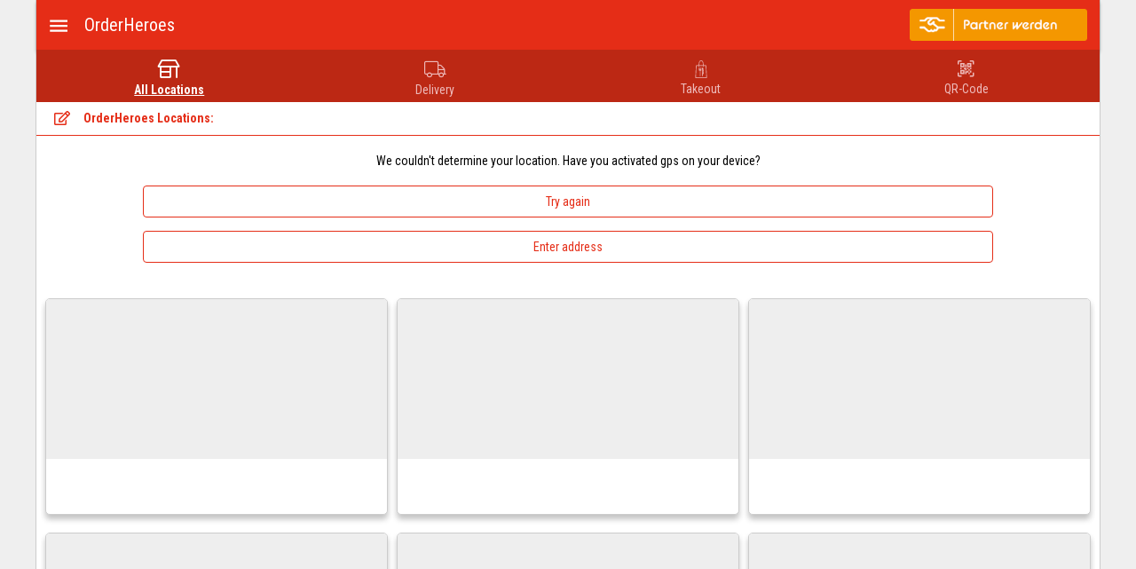

--- FILE ---
content_type: text/html; charset=UTF-8
request_url: https://app.orderheroes.com/
body_size: 2464
content:
<!doctype html><html lang="en"><head>	<meta http-equiv="cache-control" content="no-cache">
	<meta name="description" content="Die modernste Gäste Self Order App. Kein lästiges Warten mehr! Im Lokal Ihrer Wahl einfach selbst mit Order Heroes bestellen und zahlen. Die Bedienung ist kinderleicht und geht in Sekundenschnelle. ">
    <meta name="keywords" content="Selforder, Gästebestellsystem, Order Heroes, Orderheroes, Orderheros, Smartphone Bestellsystem, Self Order System, Gäste bestellen, Guest ordering system.">
	<meta itemprop="name" content="OrderHeroes - ">
    <meta itemprop="description" content="Die modernste Gäste Self Order App. Kein lästiges Warten mehr! Im Lokal Ihrer Wahl einfach selbst mit Order Heroes bestellen und zahlen. Die Bedienung ist kinderleicht und geht in Sekundenschnelle. ">
    <meta itemprop="image" content="https://partner.orderheroes.com/theme/images/oh-sm-im.png">
    <meta name="twitter:card" content="https://partner.orderheroes.com/upload/img-gen/area-imggen-cacheid-25d981bc090f47924c33c8bef081b0cc.png">
    <meta name="twitter:title" content="OrderHeroes - ">
    <meta name="twitter:description" content="Die modernste Gäste Self Order App. Kein lästiges Warten mehr! Im Lokal Ihrer Wahl einfach selbst mit Order Heroes bestellen und zahlen. Die Bedienung ist kinderleicht und geht in Sekundenschnelle. ">
    <meta name="twitter:image:src" content="https://partner.orderheroes.com/theme/images/oh-sm-im.png">
    <meta property="og:title" content="OrderHeroes - " />
    <meta property="og:url" content="https://partner.orderheroes.com/home" />
    <meta property="og:image" content="https://partner.orderheroes.com/theme/images/oh-sm-im.png" />
    <meta property="og:description" content="Die modernste Gäste Self Order App. Kein lästiges Warten mehr! Im Lokal Ihrer Wahl einfach selbst mit Order Heroes bestellen und zahlen. Die Bedienung ist kinderleicht und geht in Sekundenschnelle. " />
    <meta property="og:site_name" content="OrderHeroes - " />
	

	<meta name="theme-color" content="#E52D17" />
	<!-- Global site tag (gtag.js) - Google Analytics -->
	<script async src="https://www.googletagmanager.com/gtag/js?id=UA-6201066-5"></script>
	<script>
	  window.dataLayer = window.dataLayer || [];
	  function gtag(){dataLayer.push(arguments);}
	  gtag('js', new Date());

	  gtag('config', 'UA-6201066-5');
	</script>
<link rel="shortcut icon" href="https://orderheroes.com/icon.png"><meta charset="utf-8"/><meta httpequiv="X-UA-Compatible" content="IE=edge"/><meta name="viewport" content="width=device-width,initial-scale=1,minimum-scale=1,maximum-scale=1.00001,viewport-fit=cover"/><title>OrderHeroes</title><style>#root,body,html{width:100%;-webkit-overflow-scrolling:touch;margin:0;padding:0;min-height:100%}#root{flex-shrink:0;flex-basis:auto;flex-grow:1;display:flex;flex:1}html{scroll-behavior:smooth;-webkit-text-size-adjust:100%;height:100%}body{display:flex;overflow-y:auto;overscroll-behavior-y:none;text-rendering:optimizeLegibility;-webkit-font-smoothing:antialiased;-moz-osx-font-smoothing:grayscale;-ms-overflow-style:scrollbar}</style><meta name="theme-color" content="#E52D17"></head><body><noscript>
	<form action="" style="background-color:#fff;position:fixed;top:0;left:0;right:0;bottom:0;z-index:9999">
		<div style="font-size:18px;font-family:Helvetica,sans-serif;line-height:24px;margin:10%;width:80%">
			<p>Leider ist JavaScript in deinem Browser nicht aktiviert. Bitte prüfe die Einstellungen.</p>
			<p style="margin:20px 0"><button type="submit" style="background-color:#4630eb;border-radius:100px;border:none;box-shadow:none;color:#fff;cursor:pointer;font-weight:700;line-height:20px;padding:6px 16px">Seite neu laden</button></p>
			<p style="padding-top: 100px;">Falls du dein Lokal bei OrderHeroes eintragen möchtest, klicke bitte <a href="https://partner.orderheroes.com">hier</a>.</p>
		</div>
	</form>
</noscript><style>
	body {
		flex-direction: column;		
	}
	div {
		//font-size:17.0px!important;
	}
</style>
<script src="/res/ua-parser.min.js"></script>
<script>
	function setCookie(name,value,days) {
		var expires = "";
		if (days) {
			var date = new Date();
			date.setTime(date.getTime() + (days*24*60*60*1000));
			expires = "; expires=" + date.toUTCString();
		}
		document.cookie = name + "=" + (value || "")  + expires + "; path=/";
	}
	function getCookie(name) {
		var nameEQ = name + "=";
		var ca = document.cookie.split(';');
		for(var i=0;i < ca.length;i++) {
			var c = ca[i];
			while (c.charAt(0)==' ') c = c.substring(1,c.length);
			if (c.indexOf(nameEQ) == 0) return c.substring(nameEQ.length,c.length);
		}
		return null;
	}

	var parser = new UAParser();
	var browser = parser.getResult();
	if (getCookie('hide_store_banner_001') || browser.device.type != 'mobile') {
		document.write('<style> #banner { display: none; } </style>');
	} else {
		// needed for top banner
		document.body.style.flexDirection = 'column';
	}

	function hideBanner() {
		document.getElementById('banner').remove();
		setCookie('hide_store_banner_001', '1', 7);
		return false;
	}

	window.hideLoading = function () {
		document.getElementById("pre-loading").style.display = "none";
	};

</script>
<div id="pre-loading" style="position: absolute; top: 35%; width: 100%; text-align: center;">
	<img src="https://orderheroes.com/theme/images/pre-loader/loader-12.svg" alt="">
</div>
<div id="banner" style="background: #0000ff; color: white; font-family: oh-font; z-index: 1000;">
	<div style="max-width: 1200px; margin: 0 auto; position: relative;">
		<div style="text-align: left; padding: 9px 5px 5px 5px; display: flex; flex-direction: row; cursor:pointer">
			<a href="https://orderheroes.com/checkin/?forward=store" style="display:none;">
				<img style="margin-right:10px;width:64px;" src="/res/oh-install.png"/>
			</a>
			<p style="margin:0;padding:0;padding-top:5px;"
			    onclick="document.location.href='https://orderheroes.com/checkin/?forward=store';"
			>
				Bestell Dein Essen mit dem Smartphone<br/>
				<small>
					OrderHeroes<br/>
					Gratis aus dem App Store laden</small></p>
			<div style="position:absolute; right:65px;top: 0; padding-top: 45px; width:24px;">
				<img src="/res/download-solid.svg">
			</div>
			<div style="position:absolute; right: 0; top: 0; padding: 45px 15px 8px 10px; width: 24px; width:24px;"
				 onclick="return hideBanner()">
				<img src="/res/window-close-solid.svg">
			</div>
		</div>
	</div>
</div>
<div id="root"></div><script src="/static/js/runtime~app.86ec6bdc.js"></script><script src="/static/js/3.18e2023a.chunk.js"></script><script> window.oh_config = {"uploadTime":1591300157}; </script><script src="/static/js/app.8ffaf5e8.chunk.js"></script></body></html>

--- FILE ---
content_type: application/javascript
request_url: https://app.orderheroes.com/static/js/3.18e2023a.chunk.js
body_size: 65758
content:
(this.webpackJsonp=this.webpackJsonp||[]).push([[3],[function(e,t,n){"use strict";e.exports=n(82)},function(e,t,n){"use strict";var r=!("undefined"===typeof window||!window.document||!window.document.createElement),o={canUseDOM:r,canUseWorkers:"undefined"!==typeof Worker,canUseEventListeners:r&&!(!window.addEventListener&&!window.attachEvent),canUseViewport:r&&!!window.screen,isInWorker:!r};e.exports=o},function(e,t,n){"use strict";var r=n(1),o=n(23),i=n(24),a={position:"absolute",left:0,right:0,top:0,bottom:0},l={absoluteFill:o.a.register(a),absoluteFillObject:a,compose:function(e,t){return e&&t?[e,t]:e||t},create:function(e){var t={};return Object.keys(e).forEach((function(n){var r=e[n]&&o.a.register(e[n]);t[n]=r})),t},flatten:i.a,hairlineWidth:1};r.canUseDOM&&window.__REACT_DEVTOOLS_GLOBAL_HOOK__&&(window.__REACT_DEVTOOLS_GLOBAL_HOOK__.resolveRNStyle=l.flatten);t.a=l},function(e,t,n){"use strict";n.d(t,"b",(function(){return r})),n.d(t,"c",(function(){return o})),n.d(t,"d",(function(){return i})),n.d(t,"a",(function(){return a})),n.d(t,"e",(function(){return l}));var r="react-native-stylesheet",o={reset:0,modality:.1,classicReset:.5,classic:1,atomic:2.2,custom:{borderColor:2,borderRadius:2,borderStyle:2,borderWidth:2,display:2,flex:2,margin:2,overflow:2,overscrollBehavior:2,padding:2,marginHorizontal:2.1,marginVertical:2.1,paddingHorizontal:2.1,paddingVertical:2.1}},i={borderColor:["borderTopColor","borderRightColor","borderBottomColor","borderLeftColor"],borderRadius:["borderTopLeftRadius","borderTopRightRadius","borderBottomRightRadius","borderBottomLeftRadius"],borderStyle:["borderTopStyle","borderRightStyle","borderBottomStyle","borderLeftStyle"],borderWidth:["borderTopWidth","borderRightWidth","borderBottomWidth","borderLeftWidth"],margin:["marginTop","marginRight","marginBottom","marginLeft"],marginHorizontal:["marginRight","marginLeft"],marginVertical:["marginTop","marginBottom"],overflow:["overflowX","overflowY"],overscrollBehavior:["overscrollBehaviorX","overscrollBehaviorY"],padding:["paddingTop","paddingRight","paddingBottom","paddingLeft"],paddingHorizontal:["paddingRight","paddingLeft"],paddingVertical:["paddingTop","paddingBottom"]},a="monospace,monospace",l='system-ui,-apple-system,BlinkMacSystemFont,"Segoe UI",Roboto,Ubuntu,"Helvetica Neue",sans-serif'},function(e,t,n){"use strict";n.d(t,"a",(function(){return a}));var r=n(26),o=n(34),i={backgroundColor:!0,borderColor:!0,borderTopColor:!0,borderRightColor:!0,borderBottomColor:!0,borderLeftColor:!0,color:!0,shadowColor:!0,textDecorationColor:!0,textShadowColor:!0};function a(e,t){var n=e;return null!=t&&r.a[t]||"number"!==typeof e?null!=t&&i[t]&&(n=Object(o.a)(e)):n=e+"px",n}},function(e,t,n){"use strict";var r=n(33),o=n(20),i=n(8),a=n(16),l=n(10),u={accessibilityComponentType:!0,accessibilityLabel:!0,accessibilityLiveRegion:!0,accessibilityRole:!0,accessibilityStates:!0,accessibilityTraits:!0,accessible:!0,children:!0,disabled:!0,importantForAccessibility:!0,nativeID:!0,onBlur:!0,onContextMenu:!0,onFocus:!0,onMoveShouldSetResponder:!0,onMoveShouldSetResponderCapture:!0,onResponderEnd:!0,onResponderGrant:!0,onResponderMove:!0,onResponderReject:!0,onResponderRelease:!0,onResponderStart:!0,onResponderTerminate:!0,onResponderTerminationRequest:!0,onScrollShouldSetResponder:!0,onScrollShouldSetResponderCapture:!0,onSelectionChangeShouldSetResponder:!0,onSelectionChangeShouldSetResponderCapture:!0,onStartShouldSetResponder:!0,onStartShouldSetResponderCapture:!0,onTouchCancel:!0,onTouchCancelCapture:!0,onTouchEnd:!0,onTouchEndCapture:!0,onTouchMove:!0,onTouchMoveCapture:!0,onTouchStart:!0,onTouchStartCapture:!0,pointerEvents:!0,style:!0,testID:!0,onScroll:!0,onWheel:!0,onKeyDown:!0,onKeyPress:!0,onKeyUp:!0,onMouseDown:!0,onMouseEnter:!0,onMouseLeave:!0,onMouseMove:!0,onMouseOver:!0,onMouseOut:!0,onMouseUp:!0,className:!0,href:!0,itemID:!0,itemRef:!0,itemProp:!0,itemScope:!0,itemType:!0,onClick:!0,onClickCapture:!0,rel:!0,target:!0},s=function(e){var t={};for(var n in e)e.hasOwnProperty(n)&&(u[n]||0===n.indexOf("aria-")||0===n.indexOf("data-"))&&(t[n]=e[n]);return t},c=(n(6),n(44),n(2)),f=n(0),d=n.n(f);var p=function(e){var t,n;function r(){return e.apply(this,arguments)||this}return n=e,(t=r).prototype=Object.create(n.prototype),t.prototype.constructor=t,t.__proto__=n,r.prototype.render=function(){var e=this.props.hitSlop,t=s(this.props);var n=this.context.isInAParentText;if(t.classList=[this.props.className,h.view],t.style=c.a.compose(n&&m.inline,this.props.style),e){var r=function(e){var t={};for(var n in e)if(e.hasOwnProperty(n)){var r=e[n];t[n]=r>0?-1*r:0}return t}(e),o=Object(a.a)("span",{classList:[h.hitSlop],style:r});t.children=d.a.Children.toArray([o,t.children])}return Object(a.a)("div",t)},r}(f.Component);p.displayName="View",p.contextTypes={isInAParentText:i.bool},p.propTypes={};var h=l.a.create({view:{alignItems:"stretch",border:"0 solid black",boxSizing:"border-box",display:"flex",flexBasis:"auto",flexDirection:"column",flexShrink:0,margin:0,minHeight:0,minWidth:0,padding:0,position:"relative",zIndex:0},hitSlop:{position:"absolute",top:0,left:0,right:0,bottom:0,zIndex:-1}}),m=c.a.create({inline:{display:"inline-flex"}});t.a=Object(r.a)(Object(o.a)(p))},function(e,t,n){"use strict";var r=function(e){if(void 0===e)throw new Error("invariant(...): Second argument must be a string.")};e.exports=function(e,t){for(var n=arguments.length,o=new Array(n>2?n-2:0),i=2;i<n;i++)o[i-2]=arguments[i];if(r(t),!e){var a;if(void 0===t)a=new Error("Minified exception occurred; use the non-minified dev environment for the full error message and additional helpful warnings.");else{var l=0;(a=new Error(t.replace(/%s/g,(function(){return String(o[l++])})))).name="Invariant Violation"}throw a.framesToPop=1,a}}},function(e,t,n){"use strict";var r=n(17);t.a=function(e){var t;try{t=Object(r.findDOMNode)(e)}catch(n){}return t}},function(e,t,n){e.exports=n(84)()},function(e,t,n){"use strict";var r=n(1),o=n.n(r),i=!0,a=!1,l=!0,u=!1,s=function(){return!!u||l&&a},c=function(){o.a.canUseDOM&&document.documentElement&&document.documentElement.setAttribute&&document.documentElement.setAttribute("dir",s()?"rtl":"ltr")},f={allowRTL:function(e){l=e,c()},forceRTL:function(e){u=e,c()},setPreferredLanguageRTL:function(e){a=e,c()},swapLeftAndRightInRTL:function(e){i=e},get doLeftAndRightSwapInRTL(){return i},get isRTL(){return s()}};t.a=f},function(e,t,n){"use strict";var r=n(11),o={create:function(e,t){return r.a.createCSS(e,t)}};t.a=o},function(e,t,n){"use strict";var r=n(19),o=n.n(r),i=n(1);var a=n(4),l=n(36);var u={height:0,width:0};var s=function(e){var t=e.shadowColor,n=e.shadowOffset,r=e.shadowOpacity,o=e.shadowRadius,i=e.textShadowColor,s=e.textShadowOffset,c=e.textShadowRadius,f=function(e,t){if(null==e)return{};var n,r,o={},i=Object.keys(e);for(r=0;r<i.length;r++)n=i[r],t.indexOf(n)>=0||(o[n]=e[n]);return o}(e,["shadowColor","shadowOffset","shadowOpacity","shadowRadius","textShadowColor","textShadowOffset","textShadowRadius"]);return null==t&&null==n&&null==r&&null==o||function(e,t){var n=t.boxShadow,r=Object(l.a)(t);null!=r&&(e.boxShadow=n?n+", "+r:r)}(f,e),null==i&&null==s&&null==c||function(e,t){var n=t.textShadowColor,r=t.textShadowOffset,o=t.textShadowRadius,i=r||u,l=i.height,s=i.width,c=o||0,f=Object(a.a)(s),d=Object(a.a)(l),p=Object(a.a)(c),h=Object(a.a)(n,"textShadowColor");!h||0===l&&0===s&&0===c||null==f||null==d||null==p||(e.textShadow=f+" "+d+" "+p+" "+h)}(f,e),f},c=Array.prototype.slice;function f(e){var t,n={},r={};null!=e&&c.call(e.cssRules).forEach((function(e,o){var i=e.cssText;if(i.indexOf("stylesheet-group")>-1)t=function(e){return Number(e.selectorText.split(/["']/)[1])}(e),n[t]={start:o,rules:[i]};else{var a=h(i);null!=a&&(r[a]=!0,n[t].rules.push(i))}}));function o(e,t,r){var o=d(n),i=o.indexOf(t)+1,a=o[i],l=null!=a&&null!=n[a].start?n[a].start:e.cssRules.length,u=function(e,t,n){try{return e.insertRule(t,n),!0}catch(r){return!1}}(e,r,l);if(u){null==n[t].start&&(n[t].start=l);for(var s=i;s<o.length;s+=1){var c=o[s],f=n[c].start;n[c].start=f+1}}return u}return{getTextContent:function(){return d(n).map((function(e){return n[e].rules.join("\n")})).join("\n")},insert:function(t,i){var a=Number(i);if(null==n[a]){var l=function(e){return'[stylesheet-group="'+e+'"]{}'}(a);n[a]={start:null,rules:[l]},null!=e&&o(e,a,l)}var u=h(t);null!=u&&null==r[u]&&(r[u]=!0,n[a].rules.push(t),null!=e&&(o(e,a,t)||n[a].rules.pop()))}}}function d(e){return Object.keys(e).map(Number).sort((function(e,t){return e>t?1:-1}))}var p=/\s*([,])\s*/g;function h(e){var t=e.split("{")[0].trim();return""!==t?t.replace(p,"$1"):null}var m=function(e){return function e(t,n){for(var r=0;r<t.length;r++){var o=t[r];Array.isArray(o)?e(o,n):null!=o&&!1!==o&&n.push(o)}return n}(e,[])},v=n(24),y=n(9),g=n(52),b={},w={borderTopLeftRadius:"borderTopRightRadius",borderTopRightRadius:"borderTopLeftRadius",borderBottomLeftRadius:"borderBottomRightRadius",borderBottomRightRadius:"borderBottomLeftRadius",borderLeftColor:"borderRightColor",borderLeftStyle:"borderRightStyle",borderLeftWidth:"borderRightWidth",borderRightColor:"borderLeftColor",borderRightStyle:"borderLeftStyle",borderRightWidth:"borderLeftWidth",left:"right",marginLeft:"marginRight",marginRight:"marginLeft",paddingLeft:"paddingRight",paddingRight:"paddingLeft",right:"left"},x={borderTopStartRadius:"borderTopLeftRadius",borderTopEndRadius:"borderTopRightRadius",borderBottomStartRadius:"borderBottomLeftRadius",borderBottomEndRadius:"borderBottomRightRadius",borderStartColor:"borderLeftColor",borderStartStyle:"borderLeftStyle",borderStartWidth:"borderLeftWidth",borderEndColor:"borderRightColor",borderEndStyle:"borderRightStyle",borderEndWidth:"borderRightWidth",end:"right",marginStart:"marginLeft",marginEnd:"marginRight",paddingStart:"paddingLeft",paddingEnd:"paddingRight",start:"left"},k={clear:!0,float:!0,textAlign:!0},S=function(e){return Object(g.a)(e,-1)},E=function(e){var t=y.a.doLeftAndRightSwapInRTL,n=y.a.isRTL,r=e||b,o={},i={};for(var a in r)if(Object.prototype.hasOwnProperty.call(r,a)){var l=r[a],u=a,s=l;if(x.hasOwnProperty(a)){var c=x[a];u=n?w[c]:c}else n&&t&&w[a]&&(u=w[a]);if(k.hasOwnProperty(a)&&("start"===l?s=n?"right":"left":"end"===l?s=n?"left":"right":n&&t&&("left"===l?s="right":"right"===l&&(s="left"))),"transitionProperty"===u)if(x.hasOwnProperty(s)){var f=x[l];s=n?w[f]:f}else n&&t&&w[l]&&(s=w[l]);n&&"textShadowOffset"===u?(i[u]=s,i[u].width=S(s.width)):o[u]||(i[u]=s),x[a]&&(o[u]=!0)}return i},T=n(3),_={},C=!i.canUseDOM||null!=window.CSS&&null!=window.CSS.supports&&(window.CSS.supports("text-decoration-line","none")||window.CSS.supports("-webkit-text-decoration-line","none")),P=function(e){var t=Object.keys(e)[0];return t+"("+Object(a.a)(e[t],t)+")"},O=function(e){if(!e)return _;var t={};return Object.keys(e).sort().forEach((function(n){var r=Object(a.a)(e[n],n);if(null!=r)switch(n){case"aspectRatio":case"elevation":case"overlayColor":case"resizeMode":case"tintColor":break;case"backgroundClip":"text"===r&&(t.backgroundClip=r,t.WebkitBackgroundClip=r);break;case"flex":r>0?(t.flexGrow=r,t.flexShrink=1,t.flexBasis="0%"):0===r?(t.flexGrow=0,t.flexShrink=0,t.flexBasis="0%"):-1===r&&(t.flexGrow=0,t.flexShrink=1,t.flexBasis="auto");break;case"font":t[n]=r.replace("System",T.e);break;case"fontFamily":if(r.indexOf("System")>-1){var o=r.split(/,\s*/);o[o.indexOf("System")]=T.e,t[n]=o.join(",")}else t[n]="monospace"===r?T.a:r;break;case"fontVariant":Array.isArray(r)&&r.length>0&&(t.fontVariant=r.join(" "));break;case"textAlignVertical":t.verticalAlign="center"===r?"middle":r;break;case"textDecorationLine":C?t.textDecorationLine=r:t.textDecoration=r;break;case"transform":case"transformMatrix":!function(e,t){var n=t.transform;Array.isArray(t.transform)?n=t.transform.map(P).join(" "):t.transformMatrix&&(n="matrix3d("+t.transformMatrix.join(",")+")"),e.transform=n}(t,e);break;case"writingDirection":t.direction=r;break;default:var i=T.d[n];i?i.forEach((function(n,o){"undefined"===typeof e[n]&&(t[n]=r)})):t[n]=Array.isArray(r)?r.join(","):r}})),t};var R=function(e){return function(e,t){for(var n,r=e.length,o=t^r,i=0;r>=4;)n=1540483477*(65535&(n=255&e.charCodeAt(i)|(255&e.charCodeAt(++i))<<8|(255&e.charCodeAt(++i))<<16|(255&e.charCodeAt(++i))<<24))+((1540483477*(n>>>16)&65535)<<16),o=1540483477*(65535&o)+((1540483477*(o>>>16)&65535)<<16)^(n=1540483477*(65535&(n^=n>>>24))+((1540483477*(n>>>16)&65535)<<16)),r-=4,++i;switch(r){case 3:o^=(255&e.charCodeAt(i+2))<<16;case 2:o^=(255&e.charCodeAt(i+1))<<8;case 1:o=1540483477*(65535&(o^=255&e.charCodeAt(i)))+((1540483477*(o>>>16)&65535)<<16)}return o=1540483477*(65535&(o^=o>>>13))+((1540483477*(o>>>16)&65535)<<16),(o^=o>>>15)>>>0}(e,1).toString(36)},L=n(22),N=n(56),M=n.n(N),I=n(57),j=n.n(I),A=n(58),D=n.n(A),z=n(59),F=n.n(z),U=n(60),W=n.n(U),B=n(61),H=n.n(B),V=n(62),$=n.n(V),Y=n(63),X=n.n(Y),K=n(64),q=n.n(K),Q=n(65),G=n.n(Q),J=n(66),Z=n.n(J),ee=n(67),te=n.n(ee),ne=n(68),re=n.n(ne),oe=["Webkit"],ie=["Moz"],ae=["ms"],le=["Webkit","Moz"],ue=["Webkit","ms"],se=["Webkit","Moz","ms"],ce={plugins:[j.a,D.a,F.a,W.a,H.a,$.a,X.a,q.a,G.a,Z.a,te.a,re.a],prefixMap:{animation:oe,animationDelay:oe,animationDirection:oe,animationFillMode:oe,animationDuration:oe,animationIterationCount:oe,animationName:oe,animationPlayState:oe,animationTimingFunction:oe,appearance:le,userSelect:se,textEmphasisPosition:oe,textEmphasis:oe,textEmphasisStyle:oe,textEmphasisColor:oe,boxDecorationBreak:oe,clipPath:oe,maskImage:oe,maskMode:oe,maskRepeat:oe,maskPosition:oe,maskClip:oe,maskOrigin:oe,maskSize:oe,maskComposite:oe,mask:oe,maskBorderSource:oe,maskBorderMode:oe,maskBorderSlice:oe,maskBorderWidth:oe,maskBorderOutset:oe,maskBorderRepeat:oe,maskBorder:oe,maskType:oe,textDecorationStyle:oe,textDecorationSkip:oe,textDecorationLine:oe,textDecorationColor:oe,filter:oe,fontFeatureSettings:oe,breakAfter:se,breakBefore:se,breakInside:se,columnCount:le,columnFill:le,columnGap:le,columnRule:le,columnRuleColor:le,columnRuleStyle:le,columnRuleWidth:le,columns:le,columnSpan:le,columnWidth:le,writingMode:ue,flex:ue,flexBasis:oe,flexDirection:ue,flexGrow:oe,flexFlow:ue,flexShrink:oe,flexWrap:ue,alignContent:oe,alignItems:oe,alignSelf:oe,justifyContent:oe,order:oe,transform:oe,transformOrigin:oe,transformOriginX:oe,transformOriginY:oe,backfaceVisibility:oe,perspective:oe,perspectiveOrigin:oe,transformStyle:oe,transformOriginZ:oe,backdropFilter:oe,fontKerning:oe,scrollSnapType:ue,scrollSnapPointsX:ue,scrollSnapPointsY:ue,scrollSnapDestination:ue,scrollSnapCoordinate:ue,shapeImageThreshold:oe,shapeImageMargin:oe,shapeImageOutside:oe,hyphens:se,flowInto:ue,flowFrom:ue,regionFragment:ue,textOrientation:oe,textAlignLast:ie,tabSize:ie,wrapFlow:ae,wrapThrough:ae,wrapMargin:ae,touchAction:ae,gridTemplateColumns:ae,gridTemplateRows:ae,gridTemplateAreas:ae,gridTemplate:ae,gridAutoColumns:ae,gridAutoRows:ae,gridAutoFlow:ae,grid:ae,gridRowStart:ae,gridColumnStart:ae,gridRowEnd:ae,gridRow:ae,gridColumn:ae,gridColumnEnd:ae,gridColumnGap:ae,gridRowGap:ae,gridArea:ae,gridGap:ae,textSizeAdjust:["ms","Webkit"],borderImage:oe,borderImageOutset:oe,borderImageRepeat:oe,borderImageSlice:oe,borderImageSource:oe,borderImageWidth:oe,transitionDelay:oe,transitionDuration:oe,transitionProperty:oe,transitionTimingFunction:oe}},fe=M()(ce),de=fe;function pe(e,t,n){return t in e?Object.defineProperty(e,t,{value:n,enumerable:!0,configurable:!0,writable:!0}):e[t]=n,e}var he={get:function(e,t){if(null!=he[e]&&he[e].hasOwnProperty(t)&&null!=he[e][t])return he[e][t]},set:function(e,t,n){return null==he[e]&&(he[e]={}),he[e][t]=n}};function me(e){return Object.keys(e).sort().reduce((function(t,n){var r=e[n];if(null!=r){var o=ge(r,n),i=he.get(n,o);if(null!=i){t[i.identifier]=i}else{var a=we("r",n,r),l=function(e,t,n){var r=[],o="."+e;switch(t){case"animationKeyframes":var i=xe(n),a=i.animationNames,l=i.rules,u=be({animationName:a.join(",")});r.push.apply(r,[""+o+u].concat(l));break;case"placeholderTextColor":var s=be({color:n,opacity:1});r.push(o+"::-webkit-input-placeholder"+s,o+"::-moz-placeholder"+s,o+":-ms-input-placeholder"+s,o+"::placeholder"+s);break;case"scrollbarWidth":"none"===n&&r.push(o+"::-webkit-scrollbar{display:none}",o+"{overflow:-moz-scrollbars-none;-ms-overflow-style:none;scrollbar-width:none;}");break;case"pointerEvents":var c,f=n;if("auto"===n||"box-only"===n){if(f="auto!important","box-only"===n){var d,p=be(((d={})[t]="none",d));r.push(o+">*"+p)}}else if(("none"===n||"box-none"===n)&&(f="none!important","box-none"===n)){var h,m=be(((h={})[t]="auto",h));r.push(o+">*"+m)}var v=be(((c={})[t]=f,c));r.push(""+o+v);break;default:var y,g=be(((y={})[t]=n,y));r.push(""+o+g)}return r}(a,n,r),u=he.set(n,o,{property:n,value:ge(r,n),identifier:a,rules:l});t[a]=u}}return t}),{})}function ve(e,t){var n,r,o=we("css",t,e),i=e.animationKeyframes,a=function(e,t){if(null==e)return{};var n,r,o={},i=Object.keys(e);for(r=0;r<i.length;r++)n=i[r],t.indexOf(n)>=0||(o[n]=e[n]);return o}(e,["animationKeyframes"]),l=[],u="."+o;if(null!=i){var s=xe(i),c=s.animationNames,f=s.rules;r=c.join(","),l.push.apply(l,f)}var d=be(function(e){for(var t=1;t<arguments.length;t++){var n=null!=arguments[t]?arguments[t]:{},r=Object.keys(n);"function"===typeof Object.getOwnPropertySymbols&&(r=r.concat(Object.getOwnPropertySymbols(n).filter((function(e){return Object.getOwnPropertyDescriptor(n,e).enumerable})))),r.forEach((function(t){pe(e,t,n[t])}))}return e}({},a,{animationName:r}));return l.push(""+u+d),(n={})[o]={identifier:o,rules:l},n}function ye(e){return function(e){var t=fe(e);return Object.keys(t).forEach((function(e){var n=t[e];Array.isArray(n)&&(t[e]=n[n.length-1])})),t}(O(e))}function ge(e,t){var n=Object(a.a)(e,t);return"string"!==typeof n?JSON.stringify(n||""):n}function be(e){var t=de(O(e));return"{"+Object.keys(t).map((function(e){var n=t[e],r=Object(L.default)(e);return Array.isArray(n)?n.map((function(e){return r+":"+e})).join(";"):r+":"+n})).sort().join(";")+";}"}function we(e,t,n){return e+"-"+R(t+ge(n,t))}function xe(e){if("number"===typeof e)throw new Error("Invalid CSS keyframes type");var t=[],n=[];return(Array.isArray(e)?e:[e]).forEach((function(e){if("string"===typeof e)t.push(e);else{var r=function(e){var t=we("r","animation",e),n="{"+Object.keys(e).map((function(t){return""+t+be(e[t])})).join("")+"}",r=["-webkit-",""].map((function(e){return"@"+e+"keyframes "+t+n}));return{identifier:t,rules:r}}(e),o=r.identifier,i=r.rules;t.push(o),n.push.apply(n,i)}})),{animationNames:t,rules:n}}var ke=["html{-ms-text-size-adjust:100%;-webkit-text-size-adjust:100%;-webkit-tap-highlight-color:rgba(0,0,0,0);}","body{margin:0;}","button::-moz-focus-inner,input::-moz-focus-inner{border:0;padding:0;}","input::-webkit-inner-spin-button,input::-webkit-outer-spin-button,input::-webkit-search-cancel-button,input::-webkit-search-decoration,input::-webkit-search-results-button,input::-webkit-search-results-decoration{display:none;}"],Se=function(e){if(e(":focus:not([data-focusvisible-polyfill]){outline: none;}"),i.canUseDOM){var t=!0,n=!1,r=null,o={text:!0,search:!0,url:!0,tel:!0,email:!0,password:!0,number:!0,date:!0,month:!0,week:!0,time:!0,datetime:!0,"datetime-local":!0};document.addEventListener("keydown",(function(e){"Tab"!==e.key&&(e.metaKey||e.altKey||e.ctrlKey||e.shiftKey)||(a(document.activeElement)&&l(document.activeElement),t=!0)}),!0),document.addEventListener("mousedown",s,!0),document.addEventListener("pointerdown",s,!0),document.addEventListener("touchstart",s,!0),document.addEventListener("focus",(function(e){a(e.target)&&(t||function(e){var t=e.type,n=e.tagName,r=e.readOnly;return!("INPUT"!==n||!o[t]||r)||("TEXTAREA"===n&&!r||!!e.isContentEditable)}(e.target))&&l(e.target)}),!0),document.addEventListener("blur",(function(e){a(e.target)&&e.target.hasAttribute("data-focusvisible-polyfill")&&(n=!0,window.clearTimeout(r),r=window.setTimeout((function(){n=!1,window.clearTimeout(r)}),100),u(e.target))}),!0),document.addEventListener("visibilitychange",(function(e){"hidden"===document.visibilityState&&(n&&(t=!0),c())}),!0),c()}function a(e){return!!(e&&e!==document&&"HTML"!==e.nodeName&&"BODY"!==e.nodeName&&"classList"in e&&"contains"in e.classList)}function l(e){e.hasAttribute("data-focusvisible-polyfill")||e.setAttribute("data-focusvisible-polyfill",!0)}function u(e){e.removeAttribute("data-focusvisible-polyfill")}function s(e){!0===t&&function(){for(var e=document.querySelectorAll("[data-focusvisible-polyfill]"),t=0;t<e.length;t+=1)u(e[t])}(),t=!1}function c(){document.addEventListener("mousemove",f),document.addEventListener("mousedown",f),document.addEventListener("mouseup",f),document.addEventListener("pointermove",f),document.addEventListener("pointerdown",f),document.addEventListener("pointerup",f),document.addEventListener("touchmove",f),document.addEventListener("touchstart",f),document.addEventListener("touchend",f)}function f(e){"HTML"!==e.target.nodeName&&(t=!1,document.removeEventListener("mousemove",f),document.removeEventListener("mousedown",f),document.removeEventListener("mouseup",f),document.removeEventListener("pointermove",f),document.removeEventListener("pointerdown",f),document.removeEventListener("pointerup",f),document.removeEventListener("touchmove",f),document.removeEventListener("touchstart",f),document.removeEventListener("touchend",f))}};function Ee(e,t,n){return t in e?Object.defineProperty(e,t,{value:n,enumerable:!0,configurable:!0,writable:!0}):e[t]=n,e}var Te={};var _e=function(e){return"rn-"+e},Ce=function(e){return e.join(" ").trim()},Pe=/-([a-z])/g,Oe=function(e){for(var t,n=e.style,r=Array.prototype.slice.call(e.classList),o={},i=0;i<n.length;i+=1){var a=n.item(i);a&&(o[(t=a,t.replace(Pe,(function(e){return e[1].toUpperCase()})))]=n.getPropertyValue(a))}return{classList:r,style:o}},Re=function(){var e,t,n,r={css:{},ltr:{},rtl:{},rtlNoSwap:{}},a=function(){e={css:{},ltr:{},rtl:{},rtlNoSwap:{}},t=f(function(e){if(i.canUseDOM){var t=document.getElementById(e);if(null!=t)return t.sheet;var n=document.createElement("style");n.setAttribute("id",e);var r=document.head;return r&&r.insertBefore(n,r.firstChild),n.sheet}return null}(T.b)),n={byClassName:{},byProp:{}},Se((function(e){return t.insert(e,T.c.modality)})),ke.forEach((function(e){t.insert(e,T.c.reset)}))};function l(r){var o=y.a.doLeftAndRightSwapInRTL,i=y.a.isRTL?o?"rtl":"rtlNoSwap":"ltr";if(!e[i][r]){var a=me(s(E(Object(v.a)(r))));Object.keys(a).forEach((function(e){var r=a[e],o=r.identifier,i=r.property,l=r.rules,u=r.value;!function(e,t,r){n.byProp[t]||(n.byProp[t]={}),n.byProp[t][r]=e,n.byClassName[e]={prop:t,value:r}}(o,i,u),l.forEach((function(e){var n=T.c.custom[i]||T.c.atomic;t.insert(e,n)}))})),e[i][r]=!0}}function u(n,o){var i=[],a={};if(!n&&!o)return a;if(Array.isArray(o)&&m(o).forEach((function(n){if(n){if(null==e.css[n]&&null!=r.css[n]){var o=r.css[n];o.rules.forEach((function(e){t.insert(e,o.group)})),e.css[n]=!0}i.push(n)}})),"number"===typeof n)l(n),a=c(n,_e(n));else if(Array.isArray(n)){for(var u=m(n),s=!0,f="",d=0;d<u.length;d++){var p=u[d];"number"!==typeof p?s=!1:(s&&(f+=p+"-"),l(p))}a=c(u,s?_e(f):null)}else a=c(n);i.push.apply(i,a.classList);var h={className:Ce(i),classList:i};return a.style&&(h.style=a.style),h}function c(e,o){var i=y.a.doLeftAndRightSwapInRTL,a=y.a.isRTL?i?"rtl":"rtlNoSwap":"ltr";if(null!=o&&null!=r[a][o])return r[a][o];var l=Object(v.a)(e),u=s(E(l)),c=Object.keys(u).sort().reduce((function(e,r){var o=u[r];if(null!=o){var i=function(e,t){var r=ge(t,e),o=n.byProp;return o[e]&&o[e].hasOwnProperty(r)&&o[e][r]}(r,o);if(i)e.classList.push(i);else if("animationKeyframes"===r||"placeholderTextColor"===r||"pointerEvents"===r||"scrollbarWidth"===r){var a,l=me(((a={})[r]=o,a));Object.values(l).forEach((function(n){var r=n.identifier,o=n.rules;e.classList.push(r),o.forEach((function(e){t.insert(e,T.c.atomic)}))}))}else e.style||(e.style={}),e.style[r]=o}return e}),{classList:[]});return c.style&&(c.style=ye(c.style)),null!=o&&(r[a][o]=c),c}return a(),{getStyleSheet:function(){var e=t.getTextContent();return i.canUseDOM||a(),{id:T.b,textContent:e}},createCSS:function(e,t){var n={};return Object.keys(e).forEach((function(o){var i=ve(e[o],o);Object.values(i).forEach((function(e){var i=e.identifier,a=e.rules;r.css[i]={group:t||T.c.classic,rules:a},n[o]=i}))})),n},resolve:u,sheet:t,resolveWithNode:function(e,t){function r(e){return n.byClassName[e]||Te}var i=Oe(t),a=i.classList,l=i.style,s=a.reduce((function(e,t){var n=r(t),o=n.prop,i=n.value;return o?e.style[o]=i:e.classList.push(t),e}),{classList:[],style:{}}),c=s.classList,f=s.style,d=u([E(f),e]),p=d.classList,h=d.style,m=Ce(p.concat(c)),v=function(e){for(var t=1;t<arguments.length;t++){var n=null!=arguments[t]?arguments[t]:{},r=Object.keys(n);"function"===typeof Object.getOwnPropertySymbols&&(r=r.concat(Object.getOwnPropertySymbols(n).filter((function(e){return Object.getOwnPropertyDescriptor(n,e).enumerable})))),r.forEach((function(t){Ee(e,t,n[t])}))}return e}({},l);return p.forEach((function(e){var t=r(e).prop;v[t]&&(v[t]="")})),o()(v,h),{className:m,style:v}}}}();t.a=Re},function(e,t,n){"use strict";var r={button:"button",none:"presentation"},o={adjustable:"slider",button:"button",header:"heading",image:"img",link:"link",none:"presentation",search:"search",summary:"region"},i={adjustable:"slider",button:"button",header:"heading",image:"img",imagebutton:null,keyboardkey:null,label:null,link:"link",none:"presentation",search:"search",summary:"region",text:null},a=function(e){var t=e.accessibilityComponentType,n=e.accessibilityRole,a=e.accessibilityTraits;if(n){var l=i[n];if(null!==l)return l||n}if(a){var u=Array.isArray(a)?a[0]:a;return o[u]}if(t)return r[t]},l={article:"article",banner:"header",complementary:"aside",contentinfo:"footer",form:"form",link:"a",list:"ul",listitem:"li",main:"main",navigation:"nav",region:"section"},u={},s={buttonLikeRoles:{button:!0,menuitem:!0},isDisabled:function(e){return e.disabled||Array.isArray(e.accessibilityStates)&&e.accessibilityStates.indexOf("disabled")>-1},propsToAccessibilityComponent:function(e){if(void 0===e&&(e=u),"label"===e.accessibilityRole)return"label";var t=a(e);return t?"heading"===t?"h"+(e["aria-level"]||1):l[t]:void 0},propsToAriaRole:a};t.a=s},function(e,t,n){"use strict";t.a=function(e){if(e&&(1===e.nodeType&&"function"===typeof e.getBoundingClientRect))return e.getBoundingClientRect()}},function(e,t,n){"use strict";var r=n(33),o=n(20),i=n(8),a=n(0),l=n(16),u=n(10),s=(n(44),n(2));var c=function(e){var t,n;function r(){return e.apply(this,arguments)||this}n=e,(t=r).prototype=Object.create(n.prototype),t.prototype.constructor=t,t.__proto__=n;var o=r.prototype;return o.getChildContext=function(){return{isInAParentText:!0}},o.render=function(){var e=this.props,t=e.dir,n=e.numberOfLines,r=e.onPress,o=e.selectable,i=e.style,a=(e.adjustsFontSizeToFit,e.allowFontScaling,e.ellipsizeMode,e.lineBreakMode,e.maxFontSizeMultiplier,e.minimumFontScale,e.onLayout,e.onLongPress,e.pressRetentionOffset,e.selectionColor,e.suppressHighlighting,e.textBreakStrategy,e.tvParallaxProperties,function(e,t){if(null==e)return{};var n,r,o={},i=Object.keys(e);for(r=0;r<i.length;r++)n=i[r],t.indexOf(n)>=0||(o[n]=e[n]);return o}(e,["dir","numberOfLines","onPress","selectable","style","adjustsFontSizeToFit","allowFontScaling","ellipsizeMode","lineBreakMode","maxFontSizeMultiplier","minimumFontScale","onLayout","onLongPress","pressRetentionOffset","selectionColor","suppressHighlighting","textBreakStrategy","tvParallaxProperties"])),u=this.context.isInAParentText;r&&(a.accessible=!0,a.onClick=this._createPressHandler(r),a.onKeyDown=this._createEnterHandler(r)),a.classList=[this.props.className,f.text,!0===this.context.isInAParentText&&f.textHasAncestor,1===n&&f.textOneLine,n>1&&f.textMultiLine],a.dir=void 0!==t?t:"auto",a.style=[i,n>1&&{WebkitLineClamp:n},!1===o&&d.notSelectable,r&&d.pressable];var s=u?"span":"div";return Object(l.a)(s,a)},o._createEnterHandler=function(e){return function(t){13===t.keyCode&&e&&e(t)}},o._createPressHandler=function(e){return function(t){t.stopPropagation(),e&&e(t)}},r}(a.Component);c.displayName="Text",c.childContextTypes={isInAParentText:i.bool},c.contextTypes={isInAParentText:i.bool},c.propTypes={};var f=u.a.create({text:{border:"0 solid black",boxSizing:"border-box",color:"black",display:"inline",font:"14px System",margin:0,padding:0,whiteSpace:"pre-wrap",wordWrap:"break-word"},textHasAncestor:{color:"inherit",font:"inherit",whiteSpace:"inherit"},textOneLine:{maxWidth:"100%",overflow:"hidden",textOverflow:"ellipsis",whiteSpace:"nowrap"},textMultiLine:{display:"-webkit-box",maxWidth:"100%",overflow:"hidden",textOverflow:"ellipsis",WebkitBoxOrient:"vertical"}}),d=s.a.create({notSelectable:{userSelect:"none"},pressable:{cursor:"pointer"}});t.a=Object(r.a)(Object(o.a)(c))},function(e,t,n){"use strict";var r=n(13),o=n(26);var i=function(e,t,n){return null==t||"boolean"===typeof t||""===t?"":n||"number"!==typeof t||0===t||o.a.hasOwnProperty(e)&&o.a[e]?(""+t).trim():t+"px"},a=n(22);var l=function(e,t,n){var r=e.style;for(var o in t)if(t.hasOwnProperty(o)){var l=0===o.indexOf("--");0;var u=i(o,t[o],l);if("float"===o&&(o="cssFloat"),l){var s=l?o:Object(a.default)(o);r.setProperty(s,u)}else r[o]=u}},u=function(e){var t=Object(r.a)(e),n=t.x,o=t.y,i=t.top,a=t.left;return{x:n,y:o,width:e.offsetWidth,height:e.offsetHeight,top:i,left:a}},s=function(e,t,n){var o=t||e&&e.parentNode;e&&o&&setTimeout((function(){var t=Object(r.a)(o),i=u(e),a=i.height,l=i.left,s=i.top,c=i.width,f=l-t.left,d=s-t.top;n(f,d,c,a,l,s)}),0)},c={A:!0,INPUT:!0,SELECT:!0,TEXTAREA:!0},f={blur:function(e){try{e.blur()}catch(t){}},focus:function(e){try{var t=e.nodeName;null==e.getAttribute("tabIndex")&&null==c[t]&&e.setAttribute("tabIndex","-1"),e.focus()}catch(n){}},measure:function(e,t){s(e,null,t)},measureInWindow:function(e,t){e&&setTimeout((function(){var n=u(e),r=n.height,o=n.left,i=n.top,a=n.width;t(o,i,a,r)}),0)},measureLayout:function(e,t,n,r){s(e,t,r)},updateView:function(e,t,n){for(var r in t)if(Object.prototype.hasOwnProperty.call(t,r)){var o=t[r];switch(r){case"style":l(e,o,n._reactInternalInstance);break;case"class":case"className":e.setAttribute("class",o);break;case"text":case"value":e.value=o;break;default:e.setAttribute(r,o)}}},configureNextLayoutAnimation:function(e,t){t()},setLayoutAnimationEnabledExperimental:function(){}};t.a=f},function(e,t,n){"use strict";var r=n(12),o=n(35),i=n(25),a=n.n(i),l=n(13),u=[],s=function(){},c=function(e){return e?Array.prototype.slice.call(e).map((function(e){var t,n=e.identifier>20?e.identifier%20:e.identifier;return{_normalized:!0,clientX:e.clientX,clientY:e.clientY,force:e.force,get locationX(){if(t=t||Object(l.a)(e.target))return e.pageX-t.left},get locationY(){if(t=t||Object(l.a)(e.target))return e.pageY-t.top},identifier:n,pageX:e.pageX,pageY:e.pageY,radiusX:e.radiusX,radiusY:e.radiusY,rotationAngle:e.rotationAngle,screenX:e.screenX,screenY:e.screenY,target:e.target,timestamp:Date.now()}})):u};var f=function(e){return!e||e._normalized?e:(e.type||"").indexOf("mouse")>=0?function(e){var t,n=[{_normalized:!0,clientX:e.clientX,clientY:e.clientY,force:e.force,identifier:0,get locationX(){if(t=t||Object(l.a)(e.target))return e.pageX-t.left},get locationY(){if(t=t||Object(l.a)(e.target))return e.pageY-t.top},pageX:e.pageX,pageY:e.pageY,screenX:e.screenX,screenY:e.screenY,target:e.target,timestamp:Date.now()}],r="function"===typeof e.preventDefault?e.preventDefault.bind(e):s,o="function"===typeof e.stopImmediatePropagation?e.stopImmediatePropagation.bind(e):s,i="function"===typeof e.stopPropagation?e.stopPropagation.bind(e):s;return{_normalized:!0,bubbles:e.bubbles,cancelable:e.cancelable,changedTouches:n,defaultPrevented:e.defaultPrevented,identifier:n[0].identifier,get locationX(){return n[0].locationX},get locationY(){return n[0].locationY},pageX:e.pageX,pageY:e.pageY,preventDefault:r,stopImmediatePropagation:o,stopPropagation:i,target:e.target,timestamp:n[0].timestamp,touches:"mouseup"===e.type?u:n,type:e.type,which:e.which}}(e):function(e){var t=c(e.changedTouches),n=c(e.touches),r="function"===typeof e.preventDefault?e.preventDefault.bind(e):s,o="function"===typeof e.stopImmediatePropagation?e.stopImmediatePropagation.bind(e):s,i="function"===typeof e.stopPropagation?e.stopPropagation.bind(e):s,a=t[0];return{_normalized:!0,bubbles:e.bubbles,cancelable:e.cancelable,changedTouches:t,defaultPrevented:e.defaultPrevented,identifier:a?a.identifier:void 0,get locationX(){return a?a.locationX:void 0},get locationY(){return a?a.locationY:void 0},pageX:a?a.pageX:e.pageX,pageY:a?a.pageY:e.pageY,preventDefault:r,stopImmediatePropagation:o,stopPropagation:i,target:e.target,timestamp:Date.now(),touches:n,type:e.type,which:e.which}}(e)},d=n(0),p=n.n(d),h=a.a.ResponderEventPlugin,m=a.a.ResponderTouchHistoryStore;if(!h.eventTypes.responderMove.dependencies){var v=["topTouchCancel","topTouchEnd","topMouseUp"],y=["topTouchMove","topMouseMove"],g=["topTouchStart","topMouseDown"];h.eventTypes.responderMove.dependencies=y,h.eventTypes.responderEnd.dependencies=v,h.eventTypes.responderStart.dependencies=g,h.eventTypes.responderRelease.dependencies=v,h.eventTypes.responderTerminationRequest.dependencies=[],h.eventTypes.responderGrant.dependencies=[],h.eventTypes.responderReject.dependencies=[],h.eventTypes.responderTerminate.dependencies=[],h.eventTypes.moveShouldSetResponder.dependencies=y,h.eventTypes.selectionChangeShouldSetResponder.dependencies=["topSelectionChange"],h.eventTypes.scrollShouldSetResponder.dependencies=["topScroll"],h.eventTypes.startShouldSetResponder.dependencies=g}var b=null,w=h.extractEvents;h.extractEvents=function(e,t,n,r){var o=m.touchHistory.numberActiveTouches>0,i=n.type,a=!1;if(i.indexOf("touch")>-1)b=Date.now();else if(b&&i.indexOf("mouse")>-1){a=Date.now()-b<1e3}if(("mousemove"!==i&&"mouseup"!==i||o)&&1!==n.button&&2!==n.button&&!a){var l=f(n);return w.call(h,e,t,l,r)}};var x=h;Object(i.injectEventPluginsByName)({ResponderEventPlugin:x});var k={onBlur:!0,onClick:!0,onClickCapture:!0,onContextMenu:!0,onFocus:!0,onResponderRelease:!0,onTouchCancel:!0,onTouchCancelCapture:!0,onTouchEnd:!0,onTouchEndCapture:!0,onTouchMove:!0,onTouchMoveCapture:!0,onTouchStart:!0,onTouchStartCapture:!0},S=function(e){var t=e.onClick,n=e.onResponderRelease,o=e.role,i=r.a.buttonLikeRoles[o],a=r.a.isDisabled(e),l="link"===o;Object.keys(e).forEach((function(t){var n=e[t];"function"===typeof n&&k[t]&&(e[t]=i&&a?void 0:function(e){return e.nativeEvent=f(e.nativeEvent),n(e)})})),l&&n&&(e.onClick=function(t){var n;t.isDefaultPrevented()||((n=t.nativeEvent).metaKey||n.altKey||n.ctrlKey||n.shiftKey)||e.target||t.preventDefault()}),i&&!a&&(e.onKeyPress=function(e){e.isDefaultPrevented()||13!==e.which&&32!==e.which||(e.preventDefault(),t&&t(e))})};t.a=function(e,t){var n;e&&e.constructor===String&&(n=r.a.propsToAccessibilityComponent(t));var i=n||e,a=Object(o.a)(i,t);S(a);for(var l=arguments.length,u=new Array(l>2?l-2:0),s=2;s<l;s++)u[s-2]=arguments[s];return p.a.createElement.apply(p.a,[i,a].concat(u))}},function(e,t,n){"use strict";!function e(){if("undefined"!==typeof __REACT_DEVTOOLS_GLOBAL_HOOK__&&"function"===typeof __REACT_DEVTOOLS_GLOBAL_HOOK__.checkDCE){0;try{__REACT_DEVTOOLS_GLOBAL_HOOK__.checkDCE(e)}catch(t){console.error(t)}}}(),e.exports=n(87)},function(e,t){function n(t){return e.exports=n=Object.setPrototypeOf?Object.getPrototypeOf:function(e){return e.__proto__||Object.getPrototypeOf(e)},n(t)}e.exports=n},function(e,t){function n(){return e.exports=n=Object.assign||function(e){for(var t=1;t<arguments.length;t++){var n=arguments[t];for(var r in n)Object.prototype.hasOwnProperty.call(n,r)&&(e[r]=n[r])}return e},n.apply(this,arguments)}e.exports=n},function(e,t,n){"use strict";var r=n(35),o=n(7),i=n(11),a=n(15),l={blur:function(){a.a.blur(Object(o.a)(this))},focus:function(){a.a.focus(Object(o.a)(this))},measure:function(e){a.a.measure(Object(o.a)(this),e)},measureInWindow:function(e){a.a.measureInWindow(Object(o.a)(this),e)},measureLayout:function(e,t,n){a.a.measureLayout(Object(o.a)(this),e,n,t)},setNativeProps:function(e){if(e){var t=Object(o.a)(this);if(t){var n=Object(r.a)(null,e,(function(e){return i.a.resolveWithNode(e,t)}));a.a.updateView(t,n,this)}}}};t.a=function(e){return Object.keys(l).forEach((function(t){e.prototype[t]||(e.prototype[t]=l[t])})),e}},function(e,t,n){"use strict";Object.defineProperty(t,"__esModule",{value:!0}),t.default=function(e){return"string"===typeof e&&r.test(e)};var r=/-webkit-|-moz-|-ms-/;e.exports=t.default},function(e,t,n){"use strict";n.r(t);var r=/[A-Z]/g,o=/^ms-/,i={};function a(e){return"-"+e.toLowerCase()}t.default=function(e){if(i.hasOwnProperty(e))return i[e];var t=e.replace(r,a);return i[e]=o.test(t)?"-"+t:t}},function(e,t,n){"use strict";n.d(t,"a",(function(){return l}));var r={},o={},i=1,a=function(e){return"r-"+e},l=function(){function e(){}return e.register=function(e){var t=i++;var n=a(t);return o[n]=e,t},e.getByID=function(e){if(!e)return r;var t=a(e),n=o[t];return n||(console.warn("Invalid style with id `"+e+"`. Skipping ..."),r)},e}()},function(e,t,n){"use strict";var r=n(23);n(6);t.a=function e(t){if(t){if(!Array.isArray(t))return function(e){return"number"===typeof e?r.a.getByID(e):e}(t);for(var n={},o=0,i=t.length;o<i;++o){var a=e(t[o]);if(a)for(var l in a){var u=a[l];n[l]=u}}return n}}},function(e,t,n){"use strict";e.exports=n(86)},function(e,t,n){"use strict";var r={animationIterationCount:!0,borderImageOutset:!0,borderImageSlice:!0,borderImageWidth:!0,boxFlex:!0,boxFlexGroup:!0,boxOrdinalGroup:!0,columnCount:!0,flex:!0,flexGrow:!0,flexOrder:!0,flexPositive:!0,flexShrink:!0,flexNegative:!0,fontWeight:!0,gridRow:!0,gridColumn:!0,lineClamp:!0,opacity:!0,order:!0,orphans:!0,tabSize:!0,widows:!0,zIndex:!0,zoom:!0,fillOpacity:!0,floodOpacity:!0,stopOpacity:!0,strokeDasharray:!0,strokeDashoffset:!0,strokeMiterlimit:!0,strokeOpacity:!0,strokeWidth:!0,scale:!0,scaleX:!0,scaleY:!0,scaleZ:!0,shadowOpacity:!0},o=["ms","Moz","O","Webkit"];Object.keys(r).forEach((function(e){o.forEach((function(t){r[function(e,t){return e+t.charAt(0).toUpperCase()+t.substring(1)}(t,e)]=r[e]}))})),t.a=r},function(e,t){e.exports=function(e,t){if(!(e instanceof t))throw new TypeError("Cannot call a class as a function")}},function(e,t){function n(e,t){for(var n=0;n<t.length;n++){var r=t[n];r.enumerable=r.enumerable||!1,r.configurable=!0,"value"in r&&(r.writable=!0),Object.defineProperty(e,r.key,r)}}e.exports=function(e,t,r){return t&&n(e.prototype,t),r&&n(e,r),e}},function(e,t,n){var r=n(78),o=n(70);e.exports=function(e,t){return!t||"object"!==r(t)&&"function"!==typeof t?o(e):t}},function(e,t,n){var r=n(71);e.exports=function(e,t){if("function"!==typeof t&&null!==t)throw new TypeError("Super expression must either be null or a function");e.prototype=Object.create(t&&t.prototype,{constructor:{value:e,writable:!0,configurable:!0}}),t&&r(e,t)}},function(e,t){e.exports=function(e,t,n){return t in e?Object.defineProperty(e,t,{value:n,enumerable:!0,configurable:!0,writable:!0}):e[t]=n,e}},function(e,t){function n(e,t,n){var r,o,i,a,l;function u(){var s=Date.now()-a;s<t&&s>=0?r=setTimeout(u,t-s):(r=null,n||(l=e.apply(i,o),i=o=null))}null==t&&(t=100);var s=function(){i=this,o=arguments,a=Date.now();var s=n&&!r;return r||(r=setTimeout(u,t)),s&&(l=e.apply(i,o),i=o=null),l};return s.clear=function(){r&&(clearTimeout(r),r=null)},s.flush=function(){r&&(l=e.apply(i,o),i=o=null,clearTimeout(r),r=null)},s}n.debounce=n,e.exports=n},function(e,t,n){"use strict";var r,o=n(1),i=n(32),a=n.n(i),l=n(7),u={},s={},c=1,f=function(){return"r-"+c++};if(o.canUseDOM)if("undefined"!==typeof window.ResizeObserver)r=new window.ResizeObserver((function(e){e.forEach((function(e){var t=e.target,n=s[t._layoutId];n&&n._handleLayout()}))}));else{0;window.addEventListener("resize",a()((function(){Object.keys(s).forEach((function(e){s[e]._handleLayout()}))}),16),!1)}var d=function(e){var t=f();if(s[t]=e,r){var n=Object(l.a)(e);n&&(n._layoutId=t,r.observe(n))}else e._layoutId=t,e._handleLayout()},p=function(e){if(r){var t=Object(l.a)(e);t&&(delete s[t._layoutId],delete t._layoutId,r.unobserve(t))}else delete s[e._layoutId],delete e._layoutId},h=function(e,t){return e?function(){e.call(this,arguments),t.call(this,arguments)}:t};t.a=function(e){var t=e.prototype.componentDidMount,n=e.prototype.componentDidUpdate,r=e.prototype.componentWillUnmount;return e.prototype.componentDidMount=h(t,(function(){this._layoutState=u,this._isMounted=!0,this.props.onLayout&&d(this)})),e.prototype.componentDidUpdate=h(n,(function(e){this.props.onLayout&&!e.onLayout?d(this):!this.props.onLayout&&e.onLayout&&p(this)})),e.prototype.componentWillUnmount=h(r,(function(){this._isMounted=!1,this.props.onLayout&&p(this)})),e.prototype._handleLayout=function(){var e=this,t=this._layoutState,n=this.props.onLayout;n&&this.measure((function(r,o,i,a){if(e._isMounted&&(t.x!==r||t.y!==o||t.width!==i||t.height!==a)){e._layoutState={x:r,y:o,width:i,height:a};var u={layout:e._layoutState};Object.defineProperty(u,"target",{enumerable:!0,get:function(){return Object(l.a)(e)}}),n({nativeEvent:u,timeStamp:Date.now()})}}))},e}},function(e,t,n){"use strict";var r=function(e){return"currentcolor"===e||"currentColor"===e||"inherit"===e||0===e.indexOf("var(")},o=n(46);t.a=function(e,t){if(void 0===t&&(t=1),null!=e){if("string"===typeof e&&r(e))return e;var n=Object(o.a)(e);if(null!=n)return"rgba("+(n>>16&255)+","+(n>>8&255)+","+(255&n)+","+((n>>24&255)/255*t).toFixed(2)+")"}}},function(e,t,n){"use strict";var r=n(12),o=n(10),i=n(2),a=n(11),l=n(3);var u={},s=o.a.create({reset:{backgroundColor:"transparent",color:"inherit",font:"inherit",listStyle:"none",margin:0,textAlign:"inherit",textDecoration:"none"},cursor:{cursor:"pointer"}},l.c.classicReset),c=i.a.create({auto:{pointerEvents:"auto"},"box-none":{pointerEvents:"box-none"},"box-only":{pointerEvents:"box-only"},none:{pointerEvents:"none"}}),f=function(e,t){return a.a.resolve(e,t)};t.a=function(e,t,n){n||(n=f),t||(t=u);var o=t,a=o.accessibilityLabel,l=o.accessibilityLiveRegion,d=o.accessibilityStates,p=o.classList,h=o.className,m=o.importantForAccessibility,v=o.nativeID,y=o.placeholderTextColor,g=o.pointerEvents,b=o.style,w=o.testID,x=o.accessible,k=(o.accessibilityComponentType,o.accessibilityRole,o.accessibilityTraits,function(e,t){if(null==e)return{};var n,r,o={},i=Object.keys(e);for(r=0;r<i.length;r++)n=i[r],t.indexOf(n)>=0||(o[n]=e[n]);return o}(o,["accessibilityLabel","accessibilityLiveRegion","accessibilityStates","classList","className","importantForAccessibility","nativeID","placeholderTextColor","pointerEvents","style","testID","accessible","accessibilityComponentType","accessibilityRole","accessibilityTraits"])),S=r.a.isDisabled(t),E=r.a.propsToAriaRole(t);if("no-hide-descendants"===m&&(k["aria-hidden"]=!0),a&&a.constructor===String&&(k["aria-label"]=a),l&&l.constructor===String&&(k["aria-live"]="none"===l?"off":l),Array.isArray(d))for(var T=0;T<d.length;T+=1)k["aria-"+d[T]]=!0;E&&E.constructor===String&&(k.role=E),S&&(k["aria-disabled"]=S,k.disabled=S);var _=!S&&"no"!==m&&"no-hide-descendants"!==m;"link"===E||"a"===e||"button"===e||"input"===e||"select"===e||"textarea"===e?!1!==x&&_?k["data-focusable"]=!0:k.tabIndex="-1":r.a.buttonLikeRoles[E]||"textbox"===E?!1!==x&&_&&(k["data-focusable"]=!0,k.tabIndex="0"):!0===x&&_&&(k["data-focusable"]=!0,k.tabIndex="0");var C=("button"===E||"link"===E)&&!S,P=n(i.a.compose(g&&c[g],i.a.compose(b,y&&{placeholderTextColor:y})),[h,("a"===e||"button"===e||"li"===e||"ul"===e||"heading"===E)&&s.reset,C&&s.cursor,p]),O=P.className,R=P.style;return null!=O&&""!==O&&(k.className=O),R&&(k.style=R),v&&v.constructor===String&&(k.id=v),"a"===e&&"_blank"===k.target&&(k.rel=(k.rel||"")+" noopener noreferrer"),w&&w.constructor===String&&(k["data-testid"]=w),k}},function(e,t,n){"use strict";var r=n(34),o=n(4),i={height:0,width:0};t.a=function(e){var t=e.shadowColor,n=e.shadowOffset,a=e.shadowOpacity,l=e.shadowRadius,u=n||i,s=u.height,c=u.width,f=Object(o.a)(c),d=Object(o.a)(s),p=Object(o.a)(l||0),h=Object(r.a)(t||"black",a);if(null!=h&&null!=f&&null!=d&&null!=p)return f+" "+d+" "+p+" "+h}},function(e,t,n){"use strict";n.d(t,"a",(function(){return f}));var r=n(1),o=n(32),i=n.n(o),a=n(6),l=n.n(a),u=r.canUseDOM?window:{devicePixelRatio:void 0,innerHeight:void 0,innerWidth:void 0,screen:{height:void 0,width:void 0}},s={},c={},f=function(){function e(){}return e.get=function(e){return l()(s[e],"No dimension set for key "+e),s[e]},e.set=function(e){e&&(r.canUseDOM?l()(!1,"Dimensions cannot be set in the browser"):(s.screen=e.screen,s.window=e.window))},e._update=function(){s.window={fontScale:1,height:u.innerHeight,scale:u.devicePixelRatio||1,width:u.innerWidth},s.screen={fontScale:1,height:u.screen.height,scale:u.devicePixelRatio||1,width:u.screen.width},Array.isArray(c.change)&&c.change.forEach((function(e){return e(s)}))},e.addEventListener=function(e,t){c[e]=c[e]||[],c[e].push(t)},e.removeEventListener=function(e,t){Array.isArray(c[e])&&(c[e]=c[e].filter((function(e){return e!==t})))},e}();f._update(),r.canUseDOM&&window.addEventListener("resize",i()(f._update,16),!1)},function(e,t,n){"use strict";var r=Object.getOwnPropertySymbols,o=Object.prototype.hasOwnProperty,i=Object.prototype.propertyIsEnumerable;function a(e){if(null===e||void 0===e)throw new TypeError("Object.assign cannot be called with null or undefined");return Object(e)}e.exports=function(){try{if(!Object.assign)return!1;var e=new String("abc");if(e[5]="de","5"===Object.getOwnPropertyNames(e)[0])return!1;for(var t={},n=0;n<10;n++)t["_"+String.fromCharCode(n)]=n;if("0123456789"!==Object.getOwnPropertyNames(t).map((function(e){return t[e]})).join(""))return!1;var r={};return"abcdefghijklmnopqrst".split("").forEach((function(e){r[e]=e})),"abcdefghijklmnopqrst"===Object.keys(Object.assign({},r)).join("")}catch(o){return!1}}()?Object.assign:function(e,t){for(var n,l,u=a(e),s=1;s<arguments.length;s++){for(var c in n=Object(arguments[s]))o.call(n,c)&&(u[c]=n[c]);if(r){l=r(n);for(var f=0;f<l.length;f++)i.call(n,l[f])&&(u[l[f]]=n[l[f]])}}return u}},function(e,t,n){"use strict";n.d(t,"a",(function(){return x}));var r=n(6),o=n.n(r),i=n(49),a=n(2),l=n(5),u=n(8),s=n(0),c=n.n(s);var f=function(e){var t,n;function r(){for(var t,n=arguments.length,r=new Array(n),o=0;o<n;o++)r[o]=arguments[o];return(t=e.call.apply(e,[this].concat(r))||this).state={mainKey:1},t}n=e,(t=r).prototype=Object.create(n.prototype),t.prototype.constructor=t,t.__proto__=n;var o=r.prototype;return o.getChildContext=function(){return{rootTag:this.props.rootTag}},o.render=function(){var e=this.props,t=e.children,n=e.WrapperComponent,r=c.a.createElement(l.a,{children:t,key:this.state.mainKey,pointerEvents:"box-none",style:d.appContainer});return n&&(r=c.a.createElement(n,null,r)),c.a.createElement(l.a,{pointerEvents:"box-none",style:d.appContainer},r)},r}(s.Component);f.childContextTypes={rootTag:u.any},f.propTypes={};var d=a.a.create({appContainer:{flex:1}}),p=n(17).hydrate,h=n(11);function m(){return(m=Object.assign||function(e){for(var t=1;t<arguments.length;t++){var n=arguments[t];for(var r in n)Object.prototype.hasOwnProperty.call(n,r)&&(e[r]=n[r])}return e}).apply(this,arguments)}var v=p;var y,g={},b={},w=function(e){return e()},x=function(){function e(){}return e.getAppKeys=function(){return Object.keys(b)},e.getApplication=function(e,t){return o()(b[e]&&b[e].getApplication,"Application "+e+" has not been registered. This is either due to an import error during initialization or failure to call AppRegistry.registerComponent."),b[e].getApplication(t)},e.registerComponent=function(e,t){return b[e]={getApplication:function(e){return n=w(t),r=e?e.initialProps:g,o=y&&y(e),{element:c.a.createElement(f,{WrapperComponent:o,rootTag:{}},c.a.createElement(n,r)),getStyleElement:function(e){var t=h.a.getStyleSheet();return c.a.createElement("style",m({},e,{dangerouslySetInnerHTML:{__html:t.textContent},id:t.id}))}};var n,r,o},run:function(e){return n=w(t),r=e.initialProps||g,i=e.rootTag,a=y&&y(e),l=e.callback,o()(i,"Expect to have a valid rootTag, instead got ",i),void v(c.a.createElement(f,{WrapperComponent:a,rootTag:i},c.a.createElement(n,r)),i,l);var n,r,i,a,l}},e},e.registerConfig=function(t){t.forEach((function(t){var n=t.appKey,r=t.component,i=t.run;i?e.registerRunnable(n,i):(o()(r,"No component provider passed in"),e.registerComponent(n,r))}))},e.registerRunnable=function(e,t){return b[e]={run:t},e},e.runApplication=function(e,t){o()(b[e]&&b[e].run,'Application "'+e+'" has not been registered. This is either due to an import error during initialization or failure to call AppRegistry.registerComponent.'),b[e].run(t)},e.setComponentProviderInstrumentationHook=function(e){w=e},e.setWrapperComponentProvider=function(e){y=e},e.unmountApplicationComponentAtRootTag=function(e){Object(i.a)(e)},e}()},function(e,t,n){"use strict";n.d(t,"a",(function(){return o}));var r=[];function o(e){return r[e-1]}},function(e,t,n){"use strict";t.a={OS:"web",select:function(e){return"web"in e?e.web:e.default}}},function(e,t,n){var r=n(79),o=n(80),i=n(74),a=n(81);e.exports=function(e,t){return r(e)||o(e,t)||i(e,t)||a()}},function(e,t,n){"use strict";var r=n(20),o=n(16),i=n(10),a=n(40),l=n(36),u=0,s={},c={abort:function(e){var t=s[""+e];t&&(t.onerror=t.onload=t=null,delete s[""+e])},getSize:function(e,t,n){var r=!1,o=setInterval(a,16),i=c.load(e,a,(function(){"function"===typeof n&&n();c.abort(i),clearInterval(o)}));function a(){var e=s[""+i];if(e){var n=e.naturalHeight,a=e.naturalWidth;n&&a&&(t(a,n),r=!0)}r&&(c.abort(i),clearInterval(o))}},load:function(e,t,n){u+=1;var r=new window.Image;return r.onerror=n,r.onload=function(e){var n=function(){return t(e)};"function"===typeof r.decode?r.decode().then(n,n):setTimeout(n,0)},r.src=e,s[""+u]=r,u},prefetch:function(e){return new Promise((function(t,n){c.load(e,t,n)}))}},f=c,d={center:"center",contain:"contain",cover:"cover",none:"none",repeat:"repeat",stretch:"stretch"},p=/^data:/,h=function(){function e(){}return e.has=function(t){var n=e._entries;return p.test(t)||Boolean(n[t])},e.add=function(t){var n=e._entries,r=Date.now();n[t]?(n[t].lastUsedTimestamp=r,n[t].refCount+=1):n[t]={lastUsedTimestamp:r,refCount:1}},e.remove=function(t){var n=e._entries;n[t]&&(n[t].refCount-=1),e._cleanUpIfNeeded()},e._cleanUpIfNeeded=function(){var t,n,r=e._entries,o=Object.keys(r);o.length+1>e._maximumEntries&&(o.forEach((function(e){var o=r[e];(!n||o.lastUsedTimestamp<n.lastUsedTimestamp)&&0===o.refCount&&(t=e,n=o)})),t&&delete r[t])},e}();h._maximumEntries=256,h._entries={};var m=n(2),v=n(5),y=n(8),g=n(0),b=n.n(g);function w(){return(w=Object.assign||function(e){for(var t=1;t<arguments.length;t++){var n=arguments[t];for(var r in n)Object.prototype.hasOwnProperty.call(n,r)&&(e[r]=n[r])}return e}).apply(this,arguments)}function x(e){for(var t=1;t<arguments.length;t++){var n=null!=arguments[t]?arguments[t]:{},r=Object.keys(n);"function"===typeof Object.getOwnPropertySymbols&&(r=r.concat(Object.getOwnPropertySymbols(n).filter((function(e){return Object.getOwnPropertyDescriptor(n,e).enumerable})))),r.forEach((function(t){k(e,t,n[t])}))}return e}function k(e,t,n){return t in e?Object.defineProperty(e,t,{value:n,enumerable:!0,configurable:!0,writable:!0}):e[t]=n,e}var S=function(e,t){return t?"LOADED":e?"PENDING":"IDLE"},E=/^(data:image\/svg\+xml;utf8,)(.*)/,T=function(e){var t="";if("number"===typeof e){var n=Object(a.a)(e),r=n.scales[0],o=1!==r?"@"+r+"x":"";t=n?n.httpServerLocation+"/"+n.name+o+"."+n.type:""}else"string"===typeof e?t=e:e&&"string"===typeof e.uri&&(t=e.uri);if(t){var i=t.match(E);if(i){var l=i[1],u=i[2];return""+l+encodeURIComponent(u)}}return t},_=0,C=function(e){var t,n;function r(t,n){var r;(r=e.call(this,t,n)||this)._filterId=0,r._imageRef=null,r._imageRequestId=null,r._imageState=null,r._isMounted=!1,r._createLayoutHandler=function(e){var t=r.props.onLayout;if("center"===e||"repeat"===e||t)return function(e){var n=e.nativeEvent.layout;t&&t(e),r.setState((function(){return{layout:n}}))}},r._getBackgroundSize=function(e){if(r._imageRef&&("center"===e||"repeat"===e)){var t=r._imageRef,n=t.naturalHeight,o=t.naturalWidth,i=r.state.layout,a=i.height,l=i.width;if(n&&o&&a&&l){var u=Math.min(1,l/o,a/n);return{backgroundSize:Math.ceil(u*o)+"px "+Math.ceil(u*n)+"px"}}}},r._onError=function(){var e=r.props,t=e.onError,n=e.source;r._updateImageState("ERRORED"),t&&t({nativeEvent:{error:"Failed to load resource "+T(n)+" (404)"}}),r._onLoadEnd()},r._onLoad=function(e){var t=r.props,n=t.onLoad,o=t.source,i={nativeEvent:e};h.add(T(o)),r._updateImageState("LOADED"),n&&n(i),r._onLoadEnd()},r._setImageRef=function(e){r._imageRef=e};var o=T(t.source),i=h.has(o);return r.state={layout:{},shouldDisplaySource:i},r._imageState=S(o,i),r._filterId=_,_++,r}n=e,(t=r).prototype=Object.create(n.prototype),t.prototype.constructor=t,t.__proto__=n,r.getSize=function(e,t,n){f.getSize(e,t,n)},r.prefetch=function(e){return f.prefetch(e).then((function(){h.add(e),h.remove(e)}))},r.queryCache=function(e){var t={};return e.forEach((function(e){h.has(e)&&(t[e]="disk/memory")})),Promise.resolve(t)};var i=r.prototype;return i.componentDidMount=function(){this._isMounted=!0,"PENDING"===this._imageState?this._createImageLoader():"LOADED"===this._imageState&&this._onLoad({target:this._imageRef})},i.componentDidUpdate=function(e){var t=T(e.source),n=T(this.props.source),r=null!=this.props.defaultSource;if(t!==n){h.remove(t);var o=h.has(n);o&&h.add(n),this._updateImageState(S(n,o),r)}else r&&e.defaultSource!==this.props.defaultSource&&this._updateImageState(this._imageState,r);"PENDING"===this._imageState&&this._createImageLoader()},i.componentWillUnmount=function(){var e=T(this.props.source);h.remove(e),this._destroyImageLoader(),this._isMounted=!1},i.render=function(){var e=this.state.shouldDisplaySource,t=this.props,n=t.accessibilityLabel,r=t.accessible,i=t.blurRadius,u=t.defaultSource,s=t.draggable,c=t.source,f=t.testID,p=(t.capInsets,t.onError,t.onLayout,t.onLoad,t.onLoadEnd,t.onLoadStart,t.resizeMethod,t.resizeMode),h=function(e,t){if(null==e)return{};var n,r,o={},i=Object.keys(e);for(r=0;r<i.length;r++)n=i[r],t.indexOf(n)>=0||(o[n]=e[n]);return o}(t,["accessibilityLabel","accessible","blurRadius","defaultSource","draggable","source","testID","capInsets","onError","onLayout","onLoad","onLoadEnd","onLoadStart","resizeMethod","resizeMode"]);var y=e?c:u,g=T(y),k=function(e){if("number"===typeof e){var t=Object(a.a)(e);return{height:t.height,width:t.width}}if("object"===typeof e)return{height:e.height,width:e.width}}(y),S=g?'url("'+g+'")':null,E=x({},m.a.flatten(this.props.style)),_=p||E.resizeMode||d.cover,C=[],L=E.tintColor;if(E.filter&&C.push(E.filter),i&&C.push("blur("+i+"px)"),E.shadowOffset){var N=Object(l.a)(E);N&&C.push("drop-shadow("+N+")")}E.tintColor&&C.push("url(#tint-"+this._filterId+")"),delete E.shadowColor,delete E.shadowOpacity,delete E.shadowOffset,delete E.shadowRadius,delete E.tintColor,delete E.overlayColor,delete E.resizeMode;var M=g?Object(o.a)("img",{alt:n||"",classList:[P.accessibilityImage],draggable:s||!1,ref:this._setImageRef,src:g}):null;return b.a.createElement(v.a,w({},h,{accessibilityLabel:n,accessible:r,onLayout:this._createLayoutHandler(_),style:[O.root,this.context.isInAParentText&&O.inline,k,E],testID:f}),b.a.createElement(v.a,{style:[O.image,R[_],this._getBackgroundSize(_),S&&{backgroundImage:S},C.length>0&&{filter:C.join(" ")}]}),M,function(e,t){return e&&null!=t?b.a.createElement("svg",{style:{position:"absolute",height:0,visibility:"hidden",width:0}},b.a.createElement("defs",null,b.a.createElement("filter",{id:"tint-"+t},b.a.createElement("feFlood",{floodColor:""+e}),b.a.createElement("feComposite",{in2:"SourceAlpha",operator:"atop"})))):null}(L,this._filterId))},i._createImageLoader=function(){var e=this.props.source;this._destroyImageLoader();var t=T(e);this._imageRequestId=f.load(t,this._onLoad,this._onError),this._onLoadStart()},i._destroyImageLoader=function(){this._imageRequestId&&(f.abort(this._imageRequestId),this._imageRequestId=null)},i._onLoadEnd=function(){var e=this.props.onLoadEnd;e&&e()},i._onLoadStart=function(){var e=this.props,t=e.defaultSource,n=e.onLoadStart;this._updateImageState("LOADING",null!=t),n&&n()},i._updateImageState=function(e,t){void 0===t&&(t=!1),this._imageState=e;var n="LOADED"===this._imageState||"LOADING"===this._imageState&&!t;n!==this.state.shouldDisplaySource&&this._isMounted&&this.setState((function(){return{shouldDisplaySource:n}}))},r}(g.Component);C.displayName="Image",C.contextTypes={isInAParentText:y.bool},C.defaultProps={style:{}},C.propTypes={};var P=i.a.create({accessibilityImage:x({},m.a.absoluteFillObject,{height:"100%",opacity:0,width:"100%",zIndex:-1})}),O=m.a.create({root:{flexBasis:"auto",overflow:"hidden",zIndex:0},inline:{display:"inline-flex"},image:x({},m.a.absoluteFillObject,{backgroundColor:"transparent",backgroundPosition:"center",backgroundRepeat:"no-repeat",backgroundSize:"cover",height:"100%",width:"100%",zIndex:-1})}),R=m.a.create({center:{backgroundSize:"auto"},contain:{backgroundSize:"contain"},cover:{backgroundSize:"cover"},none:{backgroundPosition:"0 0",backgroundSize:"auto"},repeat:{backgroundPosition:"0 0",backgroundRepeat:"repeat",backgroundSize:"auto"},stretch:{backgroundSize:"100% 100%"}});t.a=Object(r.a)(C)},function(e,t,n){"use strict";var r=n(73);e.exports=r},,function(e,t,n){"use strict";var r=n(48),o=n.n(r);t.a=function(e){if(void 0===e||null===e)return e;var t=o()(e);return void 0!==t&&null!==t?t=(t<<24|t>>>8)>>>0:void 0}},function(e,t,n){"use strict";var r=n(72),o={childContextTypes:!0,contextType:!0,contextTypes:!0,defaultProps:!0,displayName:!0,getDefaultProps:!0,getDerivedStateFromError:!0,getDerivedStateFromProps:!0,mixins:!0,propTypes:!0,type:!0},i={name:!0,length:!0,prototype:!0,caller:!0,callee:!0,arguments:!0,arity:!0},a={$$typeof:!0,compare:!0,defaultProps:!0,displayName:!0,propTypes:!0,type:!0},l={};function u(e){return r.isMemo(e)?a:l[e.$$typeof]||o}l[r.ForwardRef]={$$typeof:!0,render:!0,defaultProps:!0,displayName:!0,propTypes:!0},l[r.Memo]=a;var s=Object.defineProperty,c=Object.getOwnPropertyNames,f=Object.getOwnPropertySymbols,d=Object.getOwnPropertyDescriptor,p=Object.getPrototypeOf,h=Object.prototype;e.exports=function e(t,n,r){if("string"!==typeof n){if(h){var o=p(n);o&&o!==h&&e(t,o,r)}var a=c(n);f&&(a=a.concat(f(n)));for(var l=u(t),m=u(n),v=0;v<a.length;++v){var y=a[v];if(!i[y]&&(!r||!r[y])&&(!m||!m[y])&&(!l||!l[y])){var g=d(n,y);try{s(t,y,g)}catch(b){}}}}return t}},function(e,t){function n(e){var t;return"number"===typeof e?e>>>0===e&&e>=0&&e<=4294967295?e:null:(t=u.hex6.exec(e))?parseInt(t[1]+"ff",16)>>>0:p.hasOwnProperty(e)?p[e]:(t=u.rgb.exec(e))?(s(t[1])<<24|s(t[2])<<16|s(t[3])<<8|255)>>>0:(t=u.rgba.exec(e))?(s(t[1])<<24|s(t[2])<<16|s(t[3])<<8|f(t[4]))>>>0:(t=u.hex3.exec(e))?parseInt(t[1]+t[1]+t[2]+t[2]+t[3]+t[3]+"ff",16)>>>0:(t=u.hex8.exec(e))?parseInt(t[1],16)>>>0:(t=u.hex4.exec(e))?parseInt(t[1]+t[1]+t[2]+t[2]+t[3]+t[3]+t[4]+t[4],16)>>>0:(t=u.hsl.exec(e))?(255|o(c(t[1]),d(t[2]),d(t[3])))>>>0:(t=u.hsla.exec(e))?(o(c(t[1]),d(t[2]),d(t[3]))|f(t[4]))>>>0:null}function r(e,t,n){return n<0&&(n+=1),n>1&&(n-=1),n<1/6?e+6*(t-e)*n:n<.5?t:n<2/3?e+(t-e)*(2/3-n)*6:e}function o(e,t,n){var o=n<.5?n*(1+t):n+t-n*t,i=2*n-o,a=r(i,o,e+1/3),l=r(i,o,e),u=r(i,o,e-1/3);return Math.round(255*a)<<24|Math.round(255*l)<<16|Math.round(255*u)<<8}var i="[-+]?\\d*\\.?\\d+";function a(e){return Array.prototype.slice.call(e,0)}function l(){return"\\(\\s*("+a(arguments).join(")\\s*,\\s*(")+")\\s*\\)"}var u={rgb:new RegExp("rgb"+l(i,i,i)),rgba:new RegExp("rgba"+l(i,i,i,i)),hsl:new RegExp("hsl"+l(i,"[-+]?\\d*\\.?\\d+%","[-+]?\\d*\\.?\\d+%")),hsla:new RegExp("hsla"+l(i,"[-+]?\\d*\\.?\\d+%","[-+]?\\d*\\.?\\d+%",i)),hex3:/^#([0-9a-fA-F]{1})([0-9a-fA-F]{1})([0-9a-fA-F]{1})$/,hex4:/^#([0-9a-fA-F]{1})([0-9a-fA-F]{1})([0-9a-fA-F]{1})([0-9a-fA-F]{1})$/,hex6:/^#([0-9a-fA-F]{6})$/,hex8:/^#([0-9a-fA-F]{8})$/};function s(e){var t=parseInt(e,10);return t<0?0:t>255?255:t}function c(e){return(parseFloat(e)%360+360)%360/360}function f(e){var t=parseFloat(e);return t<0?0:t>1?255:Math.round(255*t)}function d(e){var t=parseFloat(e,10);return t<0?0:t>100?1:t/100}var p={transparent:0,aliceblue:4042850303,antiquewhite:4209760255,aqua:16777215,aquamarine:2147472639,azure:4043309055,beige:4126530815,bisque:4293182719,black:255,blanchedalmond:4293643775,blue:65535,blueviolet:2318131967,brown:2771004159,burlywood:3736635391,burntsienna:3934150143,cadetblue:1604231423,chartreuse:2147418367,chocolate:3530104575,coral:4286533887,cornflowerblue:1687547391,cornsilk:4294499583,crimson:3692313855,cyan:16777215,darkblue:35839,darkcyan:9145343,darkgoldenrod:3095792639,darkgray:2846468607,darkgreen:6553855,darkgrey:2846468607,darkkhaki:3182914559,darkmagenta:2332068863,darkolivegreen:1433087999,darkorange:4287365375,darkorchid:2570243327,darkred:2332033279,darksalmon:3918953215,darkseagreen:2411499519,darkslateblue:1211993087,darkslategray:793726975,darkslategrey:793726975,darkturquoise:13554175,darkviolet:2483082239,deeppink:4279538687,deepskyblue:12582911,dimgray:1768516095,dimgrey:1768516095,dodgerblue:512819199,firebrick:2988581631,floralwhite:4294635775,forestgreen:579543807,fuchsia:4278255615,gainsboro:3705462015,ghostwhite:4177068031,gold:4292280575,goldenrod:3668254975,gray:2155905279,green:8388863,greenyellow:2919182335,grey:2155905279,honeydew:4043305215,hotpink:4285117695,indianred:3445382399,indigo:1258324735,ivory:4294963455,khaki:4041641215,lavender:3873897215,lavenderblush:4293981695,lawngreen:2096890111,lemonchiffon:4294626815,lightblue:2916673279,lightcoral:4034953471,lightcyan:3774873599,lightgoldenrodyellow:4210742015,lightgray:3553874943,lightgreen:2431553791,lightgrey:3553874943,lightpink:4290167295,lightsalmon:4288707327,lightseagreen:548580095,lightskyblue:2278488831,lightslategray:2005441023,lightslategrey:2005441023,lightsteelblue:2965692159,lightyellow:4294959359,lime:16711935,limegreen:852308735,linen:4210091775,magenta:4278255615,maroon:2147483903,mediumaquamarine:1724754687,mediumblue:52735,mediumorchid:3126187007,mediumpurple:2473647103,mediumseagreen:1018393087,mediumslateblue:2070474495,mediumspringgreen:16423679,mediumturquoise:1221709055,mediumvioletred:3340076543,midnightblue:421097727,mintcream:4127193855,mistyrose:4293190143,moccasin:4293178879,navajowhite:4292783615,navy:33023,oldlace:4260751103,olive:2155872511,olivedrab:1804477439,orange:4289003775,orangered:4282712319,orchid:3664828159,palegoldenrod:4008225535,palegreen:2566625535,paleturquoise:2951671551,palevioletred:3681588223,papayawhip:4293907967,peachpuff:4292524543,peru:3448061951,pink:4290825215,plum:3718307327,powderblue:2967529215,purple:2147516671,rebeccapurple:1714657791,red:4278190335,rosybrown:3163525119,royalblue:1097458175,saddlebrown:2336560127,salmon:4202722047,sandybrown:4104413439,seagreen:780883967,seashell:4294307583,sienna:2689740287,silver:3233857791,skyblue:2278484991,slateblue:1784335871,slategray:1887473919,slategrey:1887473919,snow:4294638335,springgreen:16744447,steelblue:1182971135,tan:3535047935,teal:8421631,thistle:3636451583,tomato:4284696575,turquoise:1088475391,violet:4001558271,wheat:4125012991,white:4294967295,whitesmoke:4126537215,yellow:4294902015,yellowgreen:2597139199};n.rgba=function(e){return{r:Math.round((4278190080&e)>>>24),g:Math.round((16711680&e)>>>16),b:Math.round((65280&e)>>>8),a:((255&e)>>>0)/255}},e.exports=n},function(e,t,n){"use strict";var r=n(17);t.a=r.unmountComponentAtNode},function(e,t,n){"use strict";n.d(t,"a",(function(){return _}));var r=n(19),o=n.n(r),i=n(0),a=n(39),l=n(31),u=n.n(l),s=n(27),c=n.n(s),f=n(28),d=n.n(f),p=n(30),h=n.n(p),m=n(29),v=n.n(m),y=n(18),g=n.n(y);var b=n(1);var w={get name(){return"ExpoErrorRecovery"},saveRecoveryProps:function(e){b.canUseDOM&&localStorage.setItem("EXPO_ERROR_RECOVERY_STORAGE",e)},recoveredProps:function(){if(!b.canUseDOM)return null;var e=localStorage.getItem("EXPO_ERROR_RECOVERY_STORAGE");return localStorage.removeItem("EXPO_ERROR_RECOVERY_STORAGE"),e}()},x=function(){if(w.recoveredProps)return JSON.parse(w.recoveredProps);return null}();function k(e,t){var n=Object.keys(e);if(Object.getOwnPropertySymbols){var r=Object.getOwnPropertySymbols(e);t&&(r=r.filter((function(t){return Object.getOwnPropertyDescriptor(e,t).enumerable}))),n.push.apply(n,r)}return n}function S(e){for(var t=1;t<arguments.length;t++){var n=null!=arguments[t]?arguments[t]:{};t%2?k(Object(n),!0).forEach((function(t){u()(e,t,n[t])})):Object.getOwnPropertyDescriptors?Object.defineProperties(e,Object.getOwnPropertyDescriptors(n)):k(Object(n)).forEach((function(t){Object.defineProperty(e,t,Object.getOwnPropertyDescriptor(n,t))}))}return e}function E(){if("undefined"===typeof Reflect||!Reflect.construct)return!1;if(Reflect.construct.sham)return!1;if("function"===typeof Proxy)return!0;try{return Date.prototype.toString.call(Reflect.construct(Date,[],(function(){}))),!0}catch(e){return!1}}function T(e){return function(t){h()(o,t);var n,r=(n=o,function(){var e,t=g()(n);if(E()){var r=g()(this).constructor;e=Reflect.construct(t,arguments,r)}else e=t.apply(this,arguments);return v()(this,e)});function o(){return c()(this,o),r.apply(this,arguments)}return d()(o,[{key:"render",value:function(){var t=S(S({},this.props),{},{exp:S(S({},this.props.exp),{},{errorRecovery:x})});return i.createElement(e,t)}}]),o}(i.Component)}function _(e){var t=T(e),n=function(e){return i.createElement(t,o()({exp:{}},e))};a.a.registerComponent("main",(function(){return n}));var r=document.getElementById("root")||document.getElementById("main");a.a.runApplication("main",{rootTag:r})}},function(e,t,n){"use strict";Object.defineProperty(t,"__esModule",{value:!0}),t.default=function(e){return e.charAt(0).toUpperCase()+e.slice(1)}},function(e,t,n){"use strict";var r=/^[+-]?\d*(?:\.\d+)?(?:[Ee][+-]?\d+)?(%|\w*)/;t.a=function(e,t){var n;return"string"===typeof e?""+parseFloat(e)*t+e.match(r)[1]:(n=e,!isNaN(parseFloat(n))&&isFinite(n)?e*t:void 0)}},,,function(e,t,n){"use strict";function r(e,t,n){e.state={...e.state,...t},e.listeners.forEach(t=>{t.run(e.state)}),n&&n()}function o(e,t,n,r){const[,o]=t.useState(Object.create(null)),i=n?n(e.state):e.state,a=t.useMemo(()=>r?r(e.actions):e.actions,[r,e.actions]);return t.useEffect(()=>{const t={oldState:{}};return t.run=n?e=>{const r=n(e);r!==t.oldState&&(t.oldState=r,o(r))}:o,e.listeners.push(t),t.run(e.state),()=>{e.listeners=e.listeners.filter(e=>e!==t)}},[]),[i,a]}t.a=(e,t,n,i)=>{const a={state:t,listeners:[]};return a.setState=r.bind(null,a),a.actions=function e(t,n){const r={};return Object.keys(n).forEach(o=>{"function"===typeof n[o]&&(r[o]=n[o].bind(null,t)),"object"===typeof n[o]&&(r[o]=e(t,n[o]))}),r}(a,n),i&&i(a),o.bind(null,a,e)}},function(e,t,n){"use strict";Object.defineProperty(t,"__esModule",{value:!0}),t.default=function(e){var t=e.prefixMap,n=e.plugins;return function e(l){for(var u in l){var s=l[u];if((0,a.default)(s))l[u]=e(s);else if(Array.isArray(s)){for(var c=[],f=0,d=s.length;f<d;++f){var p=(0,o.default)(n,u,s[f],l,t);(0,i.default)(c,p||s[f])}c.length>0&&(l[u]=c)}else{var h=(0,o.default)(n,u,s,l,t);h&&(l[u]=h),l=(0,r.default)(t,u,l)}}return l}};var r=l(n(90)),o=l(n(91)),i=l(n(92)),a=l(n(93));function l(e){return e&&e.__esModule?e:{default:e}}},function(e,t,n){"use strict";Object.defineProperty(t,"__esModule",{value:!0}),t.default=function(e,t){if("string"===typeof t&&"text"===t)return["-webkit-text","text"]}},function(e,t,n){"use strict";Object.defineProperty(t,"__esModule",{value:!0}),t.default=function(e,t){if("string"===typeof t&&!(0,i.default)(t)&&t.indexOf("cross-fade(")>-1)return a.map((function(e){return t.replace(/cross-fade\(/g,e+"cross-fade(")}))};var r,o=n(21),i=(r=o)&&r.__esModule?r:{default:r};var a=["-webkit-",""]},function(e,t,n){"use strict";Object.defineProperty(t,"__esModule",{value:!0}),t.default=function(e,t){if("cursor"===e&&o.hasOwnProperty(t))return r.map((function(e){return e+t}))};var r=["-webkit-","-moz-",""],o={"zoom-in":!0,"zoom-out":!0,grab:!0,grabbing:!0}},function(e,t,n){"use strict";Object.defineProperty(t,"__esModule",{value:!0}),t.default=function(e,t){if("string"===typeof t&&!(0,i.default)(t)&&t.indexOf("filter(")>-1)return a.map((function(e){return t.replace(/filter\(/g,e+"filter(")}))};var r,o=n(21),i=(r=o)&&r.__esModule?r:{default:r};var a=["-webkit-",""]},function(e,t,n){"use strict";Object.defineProperty(t,"__esModule",{value:!0}),t.default=function(e,t){if("display"===e&&r.hasOwnProperty(t))return r[t]};var r={flex:["-webkit-box","-moz-box","-ms-flexbox","-webkit-flex","flex"],"inline-flex":["-webkit-inline-box","-moz-inline-box","-ms-inline-flexbox","-webkit-inline-flex","inline-flex"]}},function(e,t,n){"use strict";Object.defineProperty(t,"__esModule",{value:!0}),t.default=function(e,t,n){Object.prototype.hasOwnProperty.call(o,e)&&(n[o[e]]=r[t]||t);if("flex"===e){if(Object.prototype.hasOwnProperty.call(i,t))return void(n.msFlex=i[t]);if(a.test(t))return void(n.msFlex=t+" 1 0%");var l=t.split(/\s/);switch(l.length){case 1:return void(n.msFlex="1 1 "+t);case 2:return void(a.test(l[1])?n.msFlex=l[0]+" "+l[1]+" 0%":n.msFlex=l[0]+" 1 "+l[1]);default:n.msFlex=t}}};var r={"space-around":"distribute","space-between":"justify","flex-start":"start","flex-end":"end"},o={alignContent:"msFlexLinePack",alignSelf:"msFlexItemAlign",alignItems:"msFlexAlign",justifyContent:"msFlexPack",order:"msFlexOrder",flexGrow:"msFlexPositive",flexShrink:"msFlexNegative",flexBasis:"msFlexPreferredSize"},i={auto:"1 1 auto",inherit:"inherit",initial:"0 1 auto",none:"0 0 auto",unset:"unset"},a=/^\d+(\.\d+)?$/},function(e,t,n){"use strict";Object.defineProperty(t,"__esModule",{value:!0}),t.default=function(e,t,n){"flexDirection"===e&&"string"===typeof t&&(t.indexOf("column")>-1?n.WebkitBoxOrient="vertical":n.WebkitBoxOrient="horizontal",t.indexOf("reverse")>-1?n.WebkitBoxDirection="reverse":n.WebkitBoxDirection="normal");o.hasOwnProperty(e)&&(n[o[e]]=r[t]||t)};var r={"space-around":"justify","space-between":"justify","flex-start":"start","flex-end":"end","wrap-reverse":"multiple",wrap:"multiple"},o={alignItems:"WebkitBoxAlign",justifyContent:"WebkitBoxPack",flexWrap:"WebkitBoxLines",flexGrow:"WebkitBoxFlex"}},function(e,t,n){"use strict";Object.defineProperty(t,"__esModule",{value:!0}),t.default=function(e,t){if("string"===typeof t&&!(0,i.default)(t)&&l.test(t))return a.map((function(e){return t.replace(l,(function(t){return e+t}))}))};var r,o=n(21),i=(r=o)&&r.__esModule?r:{default:r};var a=["-webkit-","-moz-",""],l=/linear-gradient|radial-gradient|repeating-linear-gradient|repeating-radial-gradient/gi},function(e,t,n){"use strict";Object.defineProperty(t,"__esModule",{value:!0}),t.default=function(e,t){if("string"===typeof t&&!(0,i.default)(t)&&t.indexOf("image-set(")>-1)return a.map((function(e){return t.replace(/image-set\(/g,e+"image-set(")}))};var r,o=n(21),i=(r=o)&&r.__esModule?r:{default:r};var a=["-webkit-",""]},function(e,t,n){"use strict";Object.defineProperty(t,"__esModule",{value:!0}),t.default=function(e,t){if("position"===e&&"sticky"===t)return["-webkit-sticky","sticky"]}},function(e,t,n){"use strict";Object.defineProperty(t,"__esModule",{value:!0}),t.default=function(e,t){if(o.hasOwnProperty(e)&&i.hasOwnProperty(t))return r.map((function(e){return e+t}))};var r=["-webkit-","-moz-",""],o={maxHeight:!0,maxWidth:!0,width:!0,height:!0,columnWidth:!0,minWidth:!0,minHeight:!0},i={"min-content":!0,"max-content":!0,"fill-available":!0,"fit-content":!0,"contain-floats":!0}},function(e,t,n){"use strict";Object.defineProperty(t,"__esModule",{value:!0}),t.default=function(e,t,n,a){if("string"===typeof t&&l.hasOwnProperty(e)){var s=function(e,t){if((0,o.default)(e))return e;for(var n=e.split(/,(?![^()]*(?:\([^()]*\))?\))/g),i=0,a=n.length;i<a;++i){var l=n[i],s=[l];for(var c in t){var f=(0,r.default)(c);if(l.indexOf(f)>-1&&"order"!==f)for(var d=t[c],p=0,h=d.length;p<h;++p)s.unshift(l.replace(f,u[d[p]]+f))}n[i]=s.join(",")}return n.join(",")}(t,a),c=s.split(/,(?![^()]*(?:\([^()]*\))?\))/g).filter((function(e){return!/-moz-|-ms-/.test(e)})).join(",");if(e.indexOf("Webkit")>-1)return c;var f=s.split(/,(?![^()]*(?:\([^()]*\))?\))/g).filter((function(e){return!/-webkit-|-ms-/.test(e)})).join(",");return e.indexOf("Moz")>-1?f:(n["Webkit"+(0,i.default)(e)]=c,n["Moz"+(0,i.default)(e)]=f,s)}};var r=a(n(94)),o=a(n(21)),i=a(n(51));function a(e){return e&&e.__esModule?e:{default:e}}var l={transition:!0,transitionProperty:!0,WebkitTransition:!0,WebkitTransitionProperty:!0,MozTransition:!0,MozTransitionProperty:!0},u={Webkit:"-webkit-",Moz:"-moz-",ms:"-ms-"}},function(e,t){var n;n=function(){return this}();try{n=n||new Function("return this")()}catch(r){"object"===typeof window&&(n=window)}e.exports=n},function(e,t){e.exports=function(e){if(void 0===e)throw new ReferenceError("this hasn't been initialised - super() hasn't been called");return e}},function(e,t){function n(t,r){return e.exports=n=Object.setPrototypeOf||function(e,t){return e.__proto__=t,e},n(t,r)}e.exports=n},function(e,t,n){"use strict";e.exports=n(83)},function(e,t,n){"use strict";function r(e){return function(){return e}}var o=function(){};o.thatReturns=r,o.thatReturnsFalse=r(!1),o.thatReturnsTrue=r(!0),o.thatReturnsNull=r(null),o.thatReturnsThis=function(){return this},o.thatReturnsArgument=function(e){return e},e.exports=o},function(e,t,n){var r=n(75);e.exports=function(e,t){if(e){if("string"===typeof e)return r(e,t);var n=Object.prototype.toString.call(e).slice(8,-1);return"Object"===n&&e.constructor&&(n=e.constructor.name),"Map"===n||"Set"===n?Array.from(n):"Arguments"===n||/^(?:Ui|I)nt(?:8|16|32)(?:Clamped)?Array$/.test(n)?r(e,t):void 0}}},function(e,t){e.exports=function(e,t){(null==t||t>e.length)&&(t=e.length);for(var n=0,r=new Array(t);n<t;n++)r[n]=e[n];return r}},,function(e,t,n){"use strict";n.r(t);var r=n(50),o=n(53);Object(r.a)(o.a)},function(e,t){function n(t){return"function"===typeof Symbol&&"symbol"===typeof Symbol.iterator?e.exports=n=function(e){return typeof e}:e.exports=n=function(e){return e&&"function"===typeof Symbol&&e.constructor===Symbol&&e!==Symbol.prototype?"symbol":typeof e},n(t)}e.exports=n},function(e,t){e.exports=function(e){if(Array.isArray(e))return e}},function(e,t){e.exports=function(e,t){if("undefined"!==typeof Symbol&&Symbol.iterator in Object(e)){var n=[],r=!0,o=!1,i=void 0;try{for(var a,l=e[Symbol.iterator]();!(r=(a=l.next()).done)&&(n.push(a.value),!t||n.length!==t);r=!0);}catch(u){o=!0,i=u}finally{try{r||null==l.return||l.return()}finally{if(o)throw i}}return n}}},function(e,t){e.exports=function(){throw new TypeError("Invalid attempt to destructure non-iterable instance.\nIn order to be iterable, non-array objects must have a [Symbol.iterator]() method.")}},function(e,t,n){"use strict";var r=n(38),o="function"===typeof Symbol&&Symbol.for,i=o?Symbol.for("react.element"):60103,a=o?Symbol.for("react.portal"):60106,l=o?Symbol.for("react.fragment"):60107,u=o?Symbol.for("react.strict_mode"):60108,s=o?Symbol.for("react.profiler"):60114,c=o?Symbol.for("react.provider"):60109,f=o?Symbol.for("react.context"):60110,d=o?Symbol.for("react.forward_ref"):60112,p=o?Symbol.for("react.suspense"):60113,h=o?Symbol.for("react.suspense_list"):60120,m=o?Symbol.for("react.memo"):60115,v=o?Symbol.for("react.lazy"):60116;o&&Symbol.for("react.fundamental"),o&&Symbol.for("react.responder");var y="function"===typeof Symbol&&Symbol.iterator;function g(e){for(var t=e.message,n="https://reactjs.org/docs/error-decoder.html?invariant="+t,r=1;r<arguments.length;r++)n+="&args[]="+encodeURIComponent(arguments[r]);return e.message="Minified React error #"+t+"; visit "+n+" for the full message or use the non-minified dev environment for full errors and additional helpful warnings. ",e}var b={isMounted:function(){return!1},enqueueForceUpdate:function(){},enqueueReplaceState:function(){},enqueueSetState:function(){}},w={};function x(e,t,n){this.props=e,this.context=t,this.refs=w,this.updater=n||b}function k(){}function S(e,t,n){this.props=e,this.context=t,this.refs=w,this.updater=n||b}x.prototype.isReactComponent={},x.prototype.setState=function(e,t){if("object"!==typeof e&&"function"!==typeof e&&null!=e)throw g(Error(85));this.updater.enqueueSetState(this,e,t,"setState")},x.prototype.forceUpdate=function(e){this.updater.enqueueForceUpdate(this,e,"forceUpdate")},k.prototype=x.prototype;var E=S.prototype=new k;E.constructor=S,r(E,x.prototype),E.isPureReactComponent=!0;var T={current:null},_={suspense:null},C={current:null},P=Object.prototype.hasOwnProperty,O={key:!0,ref:!0,__self:!0,__source:!0};function R(e,t,n){var r=void 0,o={},a=null,l=null;if(null!=t)for(r in void 0!==t.ref&&(l=t.ref),void 0!==t.key&&(a=""+t.key),t)P.call(t,r)&&!O.hasOwnProperty(r)&&(o[r]=t[r]);var u=arguments.length-2;if(1===u)o.children=n;else if(1<u){for(var s=Array(u),c=0;c<u;c++)s[c]=arguments[c+2];o.children=s}if(e&&e.defaultProps)for(r in u=e.defaultProps)void 0===o[r]&&(o[r]=u[r]);return{$$typeof:i,type:e,key:a,ref:l,props:o,_owner:C.current}}function L(e){return"object"===typeof e&&null!==e&&e.$$typeof===i}var N=/\/+/g,M=[];function I(e,t,n,r){if(M.length){var o=M.pop();return o.result=e,o.keyPrefix=t,o.func=n,o.context=r,o.count=0,o}return{result:e,keyPrefix:t,func:n,context:r,count:0}}function j(e){e.result=null,e.keyPrefix=null,e.func=null,e.context=null,e.count=0,10>M.length&&M.push(e)}function A(e,t,n){return null==e?0:function e(t,n,r,o){var l=typeof t;"undefined"!==l&&"boolean"!==l||(t=null);var u=!1;if(null===t)u=!0;else switch(l){case"string":case"number":u=!0;break;case"object":switch(t.$$typeof){case i:case a:u=!0}}if(u)return r(o,t,""===n?"."+D(t,0):n),1;if(u=0,n=""===n?".":n+":",Array.isArray(t))for(var s=0;s<t.length;s++){var c=n+D(l=t[s],s);u+=e(l,c,r,o)}else if(null===t||"object"!==typeof t?c=null:c="function"===typeof(c=y&&t[y]||t["@@iterator"])?c:null,"function"===typeof c)for(t=c.call(t),s=0;!(l=t.next()).done;)u+=e(l=l.value,c=n+D(l,s++),r,o);else if("object"===l)throw r=""+t,g(Error(31),"[object Object]"===r?"object with keys {"+Object.keys(t).join(", ")+"}":r,"");return u}(e,"",t,n)}function D(e,t){return"object"===typeof e&&null!==e&&null!=e.key?function(e){var t={"=":"=0",":":"=2"};return"$"+(""+e).replace(/[=:]/g,(function(e){return t[e]}))}(e.key):t.toString(36)}function z(e,t){e.func.call(e.context,t,e.count++)}function F(e,t,n){var r=e.result,o=e.keyPrefix;e=e.func.call(e.context,t,e.count++),Array.isArray(e)?U(e,r,n,(function(e){return e})):null!=e&&(L(e)&&(e=function(e,t){return{$$typeof:i,type:e.type,key:t,ref:e.ref,props:e.props,_owner:e._owner}}(e,o+(!e.key||t&&t.key===e.key?"":(""+e.key).replace(N,"$&/")+"/")+n)),r.push(e))}function U(e,t,n,r,o){var i="";null!=n&&(i=(""+n).replace(N,"$&/")+"/"),A(e,F,t=I(t,i,r,o)),j(t)}function W(){var e=T.current;if(null===e)throw g(Error(321));return e}var B={Children:{map:function(e,t,n){if(null==e)return e;var r=[];return U(e,r,null,t,n),r},forEach:function(e,t,n){if(null==e)return e;A(e,z,t=I(null,null,t,n)),j(t)},count:function(e){return A(e,(function(){return null}),null)},toArray:function(e){var t=[];return U(e,t,null,(function(e){return e})),t},only:function(e){if(!L(e))throw g(Error(143));return e}},createRef:function(){return{current:null}},Component:x,PureComponent:S,createContext:function(e,t){return void 0===t&&(t=null),(e={$$typeof:f,_calculateChangedBits:t,_currentValue:e,_currentValue2:e,_threadCount:0,Provider:null,Consumer:null}).Provider={$$typeof:c,_context:e},e.Consumer=e},forwardRef:function(e){return{$$typeof:d,render:e}},lazy:function(e){return{$$typeof:v,_ctor:e,_status:-1,_result:null}},memo:function(e,t){return{$$typeof:m,type:e,compare:void 0===t?null:t}},useCallback:function(e,t){return W().useCallback(e,t)},useContext:function(e,t){return W().useContext(e,t)},useEffect:function(e,t){return W().useEffect(e,t)},useImperativeHandle:function(e,t,n){return W().useImperativeHandle(e,t,n)},useDebugValue:function(){},useLayoutEffect:function(e,t){return W().useLayoutEffect(e,t)},useMemo:function(e,t){return W().useMemo(e,t)},useReducer:function(e,t,n){return W().useReducer(e,t,n)},useRef:function(e){return W().useRef(e)},useState:function(e){return W().useState(e)},Fragment:l,Profiler:s,StrictMode:u,Suspense:p,unstable_SuspenseList:h,createElement:R,cloneElement:function(e,t,n){if(null===e||void 0===e)throw g(Error(267),e);var o=void 0,a=r({},e.props),l=e.key,u=e.ref,s=e._owner;if(null!=t){void 0!==t.ref&&(u=t.ref,s=C.current),void 0!==t.key&&(l=""+t.key);var c=void 0;for(o in e.type&&e.type.defaultProps&&(c=e.type.defaultProps),t)P.call(t,o)&&!O.hasOwnProperty(o)&&(a[o]=void 0===t[o]&&void 0!==c?c[o]:t[o])}if(1===(o=arguments.length-2))a.children=n;else if(1<o){c=Array(o);for(var f=0;f<o;f++)c[f]=arguments[f+2];a.children=c}return{$$typeof:i,type:e.type,key:l,ref:u,props:a,_owner:s}},createFactory:function(e){var t=R.bind(null,e);return t.type=e,t},isValidElement:L,version:"16.9.0",unstable_withSuspenseConfig:function(e,t){var n=_.suspense;_.suspense=void 0===t?null:t;try{e()}finally{_.suspense=n}},__SECRET_INTERNALS_DO_NOT_USE_OR_YOU_WILL_BE_FIRED:{ReactCurrentDispatcher:T,ReactCurrentBatchConfig:_,ReactCurrentOwner:C,IsSomeRendererActing:{current:!1},assign:r}},H={default:B},V=H&&B||H;e.exports=V.default||V},function(e,t,n){"use strict";var r="function"===typeof Symbol&&Symbol.for,o=r?Symbol.for("react.element"):60103,i=r?Symbol.for("react.portal"):60106,a=r?Symbol.for("react.fragment"):60107,l=r?Symbol.for("react.strict_mode"):60108,u=r?Symbol.for("react.profiler"):60114,s=r?Symbol.for("react.provider"):60109,c=r?Symbol.for("react.context"):60110,f=r?Symbol.for("react.async_mode"):60111,d=r?Symbol.for("react.concurrent_mode"):60111,p=r?Symbol.for("react.forward_ref"):60112,h=r?Symbol.for("react.suspense"):60113,m=r?Symbol.for("react.suspense_list"):60120,v=r?Symbol.for("react.memo"):60115,y=r?Symbol.for("react.lazy"):60116,g=r?Symbol.for("react.block"):60121,b=r?Symbol.for("react.fundamental"):60117,w=r?Symbol.for("react.responder"):60118,x=r?Symbol.for("react.scope"):60119;function k(e){if("object"===typeof e&&null!==e){var t=e.$$typeof;switch(t){case o:switch(e=e.type){case f:case d:case a:case u:case l:case h:return e;default:switch(e=e&&e.$$typeof){case c:case p:case y:case v:case s:return e;default:return t}}case i:return t}}}function S(e){return k(e)===d}t.AsyncMode=f,t.ConcurrentMode=d,t.ContextConsumer=c,t.ContextProvider=s,t.Element=o,t.ForwardRef=p,t.Fragment=a,t.Lazy=y,t.Memo=v,t.Portal=i,t.Profiler=u,t.StrictMode=l,t.Suspense=h,t.isAsyncMode=function(e){return S(e)||k(e)===f},t.isConcurrentMode=S,t.isContextConsumer=function(e){return k(e)===c},t.isContextProvider=function(e){return k(e)===s},t.isElement=function(e){return"object"===typeof e&&null!==e&&e.$$typeof===o},t.isForwardRef=function(e){return k(e)===p},t.isFragment=function(e){return k(e)===a},t.isLazy=function(e){return k(e)===y},t.isMemo=function(e){return k(e)===v},t.isPortal=function(e){return k(e)===i},t.isProfiler=function(e){return k(e)===u},t.isStrictMode=function(e){return k(e)===l},t.isSuspense=function(e){return k(e)===h},t.isValidElementType=function(e){return"string"===typeof e||"function"===typeof e||e===a||e===d||e===u||e===l||e===h||e===m||"object"===typeof e&&null!==e&&(e.$$typeof===y||e.$$typeof===v||e.$$typeof===s||e.$$typeof===c||e.$$typeof===p||e.$$typeof===b||e.$$typeof===w||e.$$typeof===x||e.$$typeof===g)},t.typeOf=k},function(e,t,n){"use strict";var r=n(85);function o(){}function i(){}i.resetWarningCache=o,e.exports=function(){function e(e,t,n,o,i,a){if(a!==r){var l=new Error("Calling PropTypes validators directly is not supported by the `prop-types` package. Use PropTypes.checkPropTypes() to call them. Read more at http://fb.me/use-check-prop-types");throw l.name="Invariant Violation",l}}function t(){return e}e.isRequired=e;var n={array:e,bool:e,func:e,number:e,object:e,string:e,symbol:e,any:e,arrayOf:t,element:e,elementType:e,instanceOf:t,node:e,objectOf:t,oneOf:t,oneOfType:t,shape:t,exact:t,checkPropTypes:i,resetWarningCache:o};return n.PropTypes=n,n}},function(e,t,n){"use strict";e.exports="SECRET_DO_NOT_PASS_THIS_OR_YOU_WILL_BE_FIRED"},function(e,t,n){"use strict";var r=n(17),o=n(38);function i(e){for(var t=e.message,n="https://reactjs.org/docs/error-decoder.html?invariant="+t,r=1;r<arguments.length;r++)n+="&args[]="+encodeURIComponent(arguments[r]);return e.message="Minified React error #"+t+"; visit "+n+" for the full message or use the non-minified dev environment for full errors and additional helpful warnings. ",e}var a=null,l=null,u=null;function s(e){var t=e._dispatchListeners,n=e._dispatchInstances;if(Array.isArray(t))throw i(Error(103));return e.currentTarget=t?u(n):null,t=t?t(e):null,e.currentTarget=null,e._dispatchListeners=null,e._dispatchInstances=null,t}function c(e){do{e=e.return}while(e&&5!==e.tag);return e||null}function f(e,t,n){for(var r=[];e;)r.push(e),e=c(e);for(e=r.length;0<e--;)t(r[e],"captured",n);for(e=0;e<r.length;e++)t(r[e],"bubbled",n)}function d(e,t){if(null==t)throw i(Error(30));return null==e?t:Array.isArray(e)?Array.isArray(t)?(e.push.apply(e,t),e):(e.push(t),e):Array.isArray(t)?[e].concat(t):[e,t]}function p(e,t,n){Array.isArray(e)?e.forEach(t,n):e&&t.call(n,e)}function h(e,t){var n=e.stateNode;if(!n)return null;var r=a(n);if(!r)return null;n=r[t];e:switch(t){case"onClick":case"onClickCapture":case"onDoubleClick":case"onDoubleClickCapture":case"onMouseDown":case"onMouseDownCapture":case"onMouseMove":case"onMouseMoveCapture":case"onMouseUp":case"onMouseUpCapture":(r=!r.disabled)||(r=!("button"===(e=e.type)||"input"===e||"select"===e||"textarea"===e)),e=!r;break e;default:e=!1}if(e)return null;if(n&&"function"!==typeof n)throw i(Error(231),t,typeof n);return n}function m(e,t,n){(t=h(e,n.dispatchConfig.phasedRegistrationNames[t]))&&(n._dispatchListeners=d(n._dispatchListeners,t),n._dispatchInstances=d(n._dispatchInstances,e))}function v(e){e&&e.dispatchConfig.phasedRegistrationNames&&f(e._targetInst,m,e)}function y(e){if(e&&e.dispatchConfig.phasedRegistrationNames){var t=e._targetInst;f(t=t?c(t):null,m,e)}}function g(e){if(e&&e.dispatchConfig.registrationName){var t=e._targetInst;if(t&&e&&e.dispatchConfig.registrationName){var n=h(t,e.dispatchConfig.registrationName);n&&(e._dispatchListeners=d(e._dispatchListeners,n),e._dispatchInstances=d(e._dispatchInstances,t))}}}function b(){return!0}function w(){return!1}function x(e,t,n,r){for(var o in this.dispatchConfig=e,this._targetInst=t,this.nativeEvent=n,e=this.constructor.Interface)e.hasOwnProperty(o)&&((t=e[o])?this[o]=t(n):"target"===o?this.target=r:this[o]=n[o]);return this.isDefaultPrevented=(null!=n.defaultPrevented?n.defaultPrevented:!1===n.returnValue)?b:w,this.isPropagationStopped=w,this}function k(e,t,n,r){if(this.eventPool.length){var o=this.eventPool.pop();return this.call(o,e,t,n,r),o}return new this(e,t,n,r)}function S(e){if(!(e instanceof this))throw i(Error(279));e.destructor(),10>this.eventPool.length&&this.eventPool.push(e)}function E(e){e.eventPool=[],e.getPooled=k,e.release=S}o(x.prototype,{preventDefault:function(){this.defaultPrevented=!0;var e=this.nativeEvent;e&&(e.preventDefault?e.preventDefault():"unknown"!==typeof e.returnValue&&(e.returnValue=!1),this.isDefaultPrevented=b)},stopPropagation:function(){var e=this.nativeEvent;e&&(e.stopPropagation?e.stopPropagation():"unknown"!==typeof e.cancelBubble&&(e.cancelBubble=!0),this.isPropagationStopped=b)},persist:function(){this.isPersistent=b},isPersistent:w,destructor:function(){var e,t=this.constructor.Interface;for(e in t)this[e]=null;this.nativeEvent=this._targetInst=this.dispatchConfig=null,this.isPropagationStopped=this.isDefaultPrevented=w,this._dispatchInstances=this._dispatchListeners=null}}),x.Interface={type:null,target:null,currentTarget:function(){return null},eventPhase:null,bubbles:null,cancelable:null,timeStamp:function(e){return e.timeStamp||Date.now()},defaultPrevented:null,isTrusted:null},x.extend=function(e){function t(){}function n(){return r.apply(this,arguments)}var r=this;t.prototype=r.prototype;var i=new t;return o(i,n.prototype),n.prototype=i,n.prototype.constructor=n,n.Interface=o({},r.Interface,e),n.extend=r.extend,E(n),n},E(x);var T=x.extend({touchHistory:function(){return null}});function _(e){return"touchstart"===e||"mousedown"===e}function C(e){return"touchmove"===e||"mousemove"===e}function P(e){return"touchend"===e||"touchcancel"===e||"mouseup"===e}var O=["touchstart","mousedown"],R=["touchmove","mousemove"],L=["touchcancel","touchend","mouseup"],N=[],M={touchBank:N,numberActiveTouches:0,indexOfSingleActiveTouch:-1,mostRecentTimeStamp:0};function I(e){return e.timeStamp||e.timestamp}function j(e){if(null==(e=e.identifier))throw i(Error(138));return e}function A(e){var t=j(e),n=N[t];n?(n.touchActive=!0,n.startPageX=e.pageX,n.startPageY=e.pageY,n.startTimeStamp=I(e),n.currentPageX=e.pageX,n.currentPageY=e.pageY,n.currentTimeStamp=I(e),n.previousPageX=e.pageX,n.previousPageY=e.pageY,n.previousTimeStamp=I(e)):(n={touchActive:!0,startPageX:e.pageX,startPageY:e.pageY,startTimeStamp:I(e),currentPageX:e.pageX,currentPageY:e.pageY,currentTimeStamp:I(e),previousPageX:e.pageX,previousPageY:e.pageY,previousTimeStamp:I(e)},N[t]=n),M.mostRecentTimeStamp=I(e)}function D(e){var t=N[j(e)];t?(t.touchActive=!0,t.previousPageX=t.currentPageX,t.previousPageY=t.currentPageY,t.previousTimeStamp=t.currentTimeStamp,t.currentPageX=e.pageX,t.currentPageY=e.pageY,t.currentTimeStamp=I(e),M.mostRecentTimeStamp=I(e)):console.warn("Cannot record touch move without a touch start.\nTouch Move: %s\n","Touch Bank: %s",F(e),U())}function z(e){var t=N[j(e)];t?(t.touchActive=!1,t.previousPageX=t.currentPageX,t.previousPageY=t.currentPageY,t.previousTimeStamp=t.currentTimeStamp,t.currentPageX=e.pageX,t.currentPageY=e.pageY,t.currentTimeStamp=I(e),M.mostRecentTimeStamp=I(e)):console.warn("Cannot record touch end without a touch start.\nTouch End: %s\n","Touch Bank: %s",F(e),U())}function F(e){return JSON.stringify({identifier:e.identifier,pageX:e.pageX,pageY:e.pageY,timestamp:I(e)})}function U(){var e=JSON.stringify(N.slice(0,20));return 20<N.length&&(e+=" (original size: "+N.length+")"),e}var W={recordTouchTrack:function(e,t){if(C(e))t.changedTouches.forEach(D);else if(_(e))t.changedTouches.forEach(A),M.numberActiveTouches=t.touches.length,1===M.numberActiveTouches&&(M.indexOfSingleActiveTouch=t.touches[0].identifier);else if(P(e)&&(t.changedTouches.forEach(z),M.numberActiveTouches=t.touches.length,1===M.numberActiveTouches))for(e=0;e<N.length;e++)if(null!=(t=N[e])&&t.touchActive){M.indexOfSingleActiveTouch=e;break}},touchHistory:M};function B(e,t){if(null==t)throw i(Error(334));return null==e?t:Array.isArray(e)?e.concat(t):Array.isArray(t)?[e].concat(t):[e,t]}var H=null,V=0;function $(e,t){var n=H;H=e,null!==X.GlobalResponderHandler&&X.GlobalResponderHandler.onChange(n,e,t)}var Y={startShouldSetResponder:{phasedRegistrationNames:{bubbled:"onStartShouldSetResponder",captured:"onStartShouldSetResponderCapture"},dependencies:O},scrollShouldSetResponder:{phasedRegistrationNames:{bubbled:"onScrollShouldSetResponder",captured:"onScrollShouldSetResponderCapture"},dependencies:["scroll"]},selectionChangeShouldSetResponder:{phasedRegistrationNames:{bubbled:"onSelectionChangeShouldSetResponder",captured:"onSelectionChangeShouldSetResponderCapture"},dependencies:["selectionchange"]},moveShouldSetResponder:{phasedRegistrationNames:{bubbled:"onMoveShouldSetResponder",captured:"onMoveShouldSetResponderCapture"},dependencies:R},responderStart:{registrationName:"onResponderStart",dependencies:O},responderMove:{registrationName:"onResponderMove",dependencies:R},responderEnd:{registrationName:"onResponderEnd",dependencies:L},responderRelease:{registrationName:"onResponderRelease",dependencies:L},responderTerminationRequest:{registrationName:"onResponderTerminationRequest",dependencies:[]},responderGrant:{registrationName:"onResponderGrant",dependencies:[]},responderReject:{registrationName:"onResponderReject",dependencies:[]},responderTerminate:{registrationName:"onResponderTerminate",dependencies:[]}},X={_getResponder:function(){return H},eventTypes:Y,extractEvents:function(e,t,n,r){if(_(e))V+=1;else if(P(e)){if(!(0<=V))return console.error("Ended a touch event which was not counted in `trackedTouchCount`."),null;--V}if(W.recordTouchTrack(e,n),t&&("scroll"===e&&!n.responderIgnoreScroll||0<V&&"selectionchange"===e||_(e)||C(e))){var o=_(e)?Y.startShouldSetResponder:C(e)?Y.moveShouldSetResponder:"selectionchange"===e?Y.selectionChangeShouldSetResponder:Y.scrollShouldSetResponder;if(H)e:{for(var i=H,a=0,u=i;u;u=c(u))a++;u=0;for(var f=t;f;f=c(f))u++;for(;0<a-u;)i=c(i),a--;for(;0<u-a;)t=c(t),u--;for(;a--;){if(i===t||i===t.alternate)break e;i=c(i),t=c(t)}i=null}else i=t;t=i===H,(i=T.getPooled(o,i,n,r)).touchHistory=W.touchHistory,p(i,t?y:v);e:{if(o=i._dispatchListeners,t=i._dispatchInstances,Array.isArray(o)){for(a=0;a<o.length&&!i.isPropagationStopped();a++)if(o[a](i,t[a])){o=t[a];break e}}else if(o&&o(i,t)){o=t;break e}o=null}i._dispatchInstances=null,i._dispatchListeners=null,i.isPersistent()||i.constructor.release(i),o&&o!==H?(i=void 0,(t=T.getPooled(Y.responderGrant,o,n,r)).touchHistory=W.touchHistory,p(t,g),a=!0===s(t),H?((u=T.getPooled(Y.responderTerminationRequest,H,n,r)).touchHistory=W.touchHistory,p(u,g),f=!u._dispatchListeners||s(u),u.isPersistent()||u.constructor.release(u),f?((u=T.getPooled(Y.responderTerminate,H,n,r)).touchHistory=W.touchHistory,p(u,g),i=B(i,[t,u]),$(o,a)):((o=T.getPooled(Y.responderReject,o,n,r)).touchHistory=W.touchHistory,p(o,g),i=B(i,o))):(i=B(i,t),$(o,a)),o=i):o=null}else o=null;if(i=H&&_(e),t=H&&C(e),a=H&&P(e),(i=i?Y.responderStart:t?Y.responderMove:a?Y.responderEnd:null)&&((i=T.getPooled(i,H,n,r)).touchHistory=W.touchHistory,p(i,g),o=B(o,i)),i=H&&"touchcancel"===e,e=H&&!i&&P(e))e:{if((e=n.touches)&&0!==e.length)for(t=0;t<e.length;t++)if(null!==(a=e[t].target)&&void 0!==a&&0!==a){u=l(a);t:{for(a=H;u;){if(a===u||a===u.alternate){a=!0;break t}u=c(u)}a=!1}if(a){e=!1;break e}}e=!0}return(e=i?Y.responderTerminate:e?Y.responderRelease:null)&&((n=T.getPooled(e,H,n,r)).touchHistory=W.touchHistory,p(n,g),o=B(o,n),$(null)),o},GlobalResponderHandler:null,injection:{injectGlobalResponderHandler:function(e){X.GlobalResponderHandler=e}}},K=r.__SECRET_INTERNALS_DO_NOT_USE_OR_YOU_WILL_BE_FIRED.Events,q=K[3],Q=K[0],G=K[1];a=K[2],l=Q,u=G,e.exports={ResponderEventPlugin:X,ResponderTouchHistoryStore:W,injectEventPluginsByName:q}},function(e,t,n){"use strict";var r=n(0),o=n(38),i=n(88);function a(e){for(var t=e.message,n="https://reactjs.org/docs/error-decoder.html?invariant="+t,r=1;r<arguments.length;r++)n+="&args[]="+encodeURIComponent(arguments[r]);return e.message="Minified React error #"+t+"; visit "+n+" for the full message or use the non-minified dev environment for full errors and additional helpful warnings. ",e}if(!r)throw a(Error(227));var l=null,u={};function s(){if(l)for(var e in u){var t=u[e],n=l.indexOf(e);if(!(-1<n))throw a(Error(96),e);if(!f[n]){if(!t.extractEvents)throw a(Error(97),e);for(var r in f[n]=t,n=t.eventTypes){var o=void 0,i=n[r],s=t,p=r;if(d.hasOwnProperty(p))throw a(Error(99),p);d[p]=i;var h=i.phasedRegistrationNames;if(h){for(o in h)h.hasOwnProperty(o)&&c(h[o],s,p);o=!0}else i.registrationName?(c(i.registrationName,s,p),o=!0):o=!1;if(!o)throw a(Error(98),r,e)}}}}function c(e,t,n){if(p[e])throw a(Error(100),e);p[e]=t,h[e]=t.eventTypes[n].dependencies}var f=[],d={},p={},h={};function m(e,t,n,r,o,i,a,l,u){var s=Array.prototype.slice.call(arguments,3);try{t.apply(n,s)}catch(c){this.onError(c)}}var v=!1,y=null,g=!1,b=null,w={onError:function(e){v=!0,y=e}};function x(e,t,n,r,o,i,a,l,u){v=!1,y=null,m.apply(w,arguments)}var k=null,S=null,E=null;function T(e,t,n){var r=e.type||"unknown-event";e.currentTarget=E(n),function(e,t,n,r,o,i,l,u,s){if(x.apply(this,arguments),v){if(!v)throw a(Error(198));var c=y;v=!1,y=null,g||(g=!0,b=c)}}(r,t,void 0,e),e.currentTarget=null}function _(e,t){if(null==t)throw a(Error(30));return null==e?t:Array.isArray(e)?Array.isArray(t)?(e.push.apply(e,t),e):(e.push(t),e):Array.isArray(t)?[e].concat(t):[e,t]}function C(e,t,n){Array.isArray(e)?e.forEach(t,n):e&&t.call(n,e)}var P=null;function O(e){if(e){var t=e._dispatchListeners,n=e._dispatchInstances;if(Array.isArray(t))for(var r=0;r<t.length&&!e.isPropagationStopped();r++)T(e,t[r],n[r]);else t&&T(e,t,n);e._dispatchListeners=null,e._dispatchInstances=null,e.isPersistent()||e.constructor.release(e)}}function R(e){if(null!==e&&(P=_(P,e)),e=P,P=null,e){if(C(e,O),P)throw a(Error(95));if(g)throw e=b,g=!1,b=null,e}}var L={injectEventPluginOrder:function(e){if(l)throw a(Error(101));l=Array.prototype.slice.call(e),s()},injectEventPluginsByName:function(e){var t,n=!1;for(t in e)if(e.hasOwnProperty(t)){var r=e[t];if(!u.hasOwnProperty(t)||u[t]!==r){if(u[t])throw a(Error(102),t);u[t]=r,n=!0}}n&&s()}};function N(e,t){var n=e.stateNode;if(!n)return null;var r=k(n);if(!r)return null;n=r[t];e:switch(t){case"onClick":case"onClickCapture":case"onDoubleClick":case"onDoubleClickCapture":case"onMouseDown":case"onMouseDownCapture":case"onMouseMove":case"onMouseMoveCapture":case"onMouseUp":case"onMouseUpCapture":(r=!r.disabled)||(r=!("button"===(e=e.type)||"input"===e||"select"===e||"textarea"===e)),e=!r;break e;default:e=!1}if(e)return null;if(n&&"function"!==typeof n)throw a(Error(231),t,typeof n);return n}var M=Math.random().toString(36).slice(2),I="__reactInternalInstance$"+M,j="__reactEventHandlers$"+M;function A(e){if(e[I])return e[I];for(;!e[I];){if(!e.parentNode)return null;e=e.parentNode}return 5===(e=e[I]).tag||6===e.tag?e:null}function D(e){return!(e=e[I])||5!==e.tag&&6!==e.tag?null:e}function z(e){if(5===e.tag||6===e.tag)return e.stateNode;throw a(Error(33))}function F(e){return e[j]||null}function U(e){do{e=e.return}while(e&&5!==e.tag);return e||null}function W(e,t,n){(t=N(e,n.dispatchConfig.phasedRegistrationNames[t]))&&(n._dispatchListeners=_(n._dispatchListeners,t),n._dispatchInstances=_(n._dispatchInstances,e))}function B(e){if(e&&e.dispatchConfig.phasedRegistrationNames){for(var t=e._targetInst,n=[];t;)n.push(t),t=U(t);for(t=n.length;0<t--;)W(n[t],"captured",e);for(t=0;t<n.length;t++)W(n[t],"bubbled",e)}}function H(e,t,n){e&&n&&n.dispatchConfig.registrationName&&(t=N(e,n.dispatchConfig.registrationName))&&(n._dispatchListeners=_(n._dispatchListeners,t),n._dispatchInstances=_(n._dispatchInstances,e))}function V(e){e&&e.dispatchConfig.registrationName&&H(e._targetInst,null,e)}function $(e){C(e,B)}var Y=!("undefined"===typeof window||"undefined"===typeof window.document||"undefined"===typeof window.document.createElement);function X(e,t){var n={};return n[e.toLowerCase()]=t.toLowerCase(),n["Webkit"+e]="webkit"+t,n["Moz"+e]="moz"+t,n}var K={animationend:X("Animation","AnimationEnd"),animationiteration:X("Animation","AnimationIteration"),animationstart:X("Animation","AnimationStart"),transitionend:X("Transition","TransitionEnd")},q={},Q={};function G(e){if(q[e])return q[e];if(!K[e])return e;var t,n=K[e];for(t in n)if(n.hasOwnProperty(t)&&t in Q)return q[e]=n[t];return e}Y&&(Q=document.createElement("div").style,"AnimationEvent"in window||(delete K.animationend.animation,delete K.animationiteration.animation,delete K.animationstart.animation),"TransitionEvent"in window||delete K.transitionend.transition);var J=G("animationend"),Z=G("animationiteration"),ee=G("animationstart"),te=G("transitionend"),ne="abort canplay canplaythrough durationchange emptied encrypted ended error loadeddata loadedmetadata loadstart pause play playing progress ratechange seeked seeking stalled suspend timeupdate volumechange waiting".split(" "),re=null,oe=null,ie=null;function ae(){if(ie)return ie;var e,t,n=oe,r=n.length,o="value"in re?re.value:re.textContent,i=o.length;for(e=0;e<r&&n[e]===o[e];e++);var a=r-e;for(t=1;t<=a&&n[r-t]===o[i-t];t++);return ie=o.slice(e,1<t?1-t:void 0)}function le(){return!0}function ue(){return!1}function se(e,t,n,r){for(var o in this.dispatchConfig=e,this._targetInst=t,this.nativeEvent=n,e=this.constructor.Interface)e.hasOwnProperty(o)&&((t=e[o])?this[o]=t(n):"target"===o?this.target=r:this[o]=n[o]);return this.isDefaultPrevented=(null!=n.defaultPrevented?n.defaultPrevented:!1===n.returnValue)?le:ue,this.isPropagationStopped=ue,this}function ce(e,t,n,r){if(this.eventPool.length){var o=this.eventPool.pop();return this.call(o,e,t,n,r),o}return new this(e,t,n,r)}function fe(e){if(!(e instanceof this))throw a(Error(279));e.destructor(),10>this.eventPool.length&&this.eventPool.push(e)}function de(e){e.eventPool=[],e.getPooled=ce,e.release=fe}o(se.prototype,{preventDefault:function(){this.defaultPrevented=!0;var e=this.nativeEvent;e&&(e.preventDefault?e.preventDefault():"unknown"!==typeof e.returnValue&&(e.returnValue=!1),this.isDefaultPrevented=le)},stopPropagation:function(){var e=this.nativeEvent;e&&(e.stopPropagation?e.stopPropagation():"unknown"!==typeof e.cancelBubble&&(e.cancelBubble=!0),this.isPropagationStopped=le)},persist:function(){this.isPersistent=le},isPersistent:ue,destructor:function(){var e,t=this.constructor.Interface;for(e in t)this[e]=null;this.nativeEvent=this._targetInst=this.dispatchConfig=null,this.isPropagationStopped=this.isDefaultPrevented=ue,this._dispatchInstances=this._dispatchListeners=null}}),se.Interface={type:null,target:null,currentTarget:function(){return null},eventPhase:null,bubbles:null,cancelable:null,timeStamp:function(e){return e.timeStamp||Date.now()},defaultPrevented:null,isTrusted:null},se.extend=function(e){function t(){}function n(){return r.apply(this,arguments)}var r=this;t.prototype=r.prototype;var i=new t;return o(i,n.prototype),n.prototype=i,n.prototype.constructor=n,n.Interface=o({},r.Interface,e),n.extend=r.extend,de(n),n},de(se);var pe=se.extend({data:null}),he=se.extend({data:null}),me=[9,13,27,32],ve=Y&&"CompositionEvent"in window,ye=null;Y&&"documentMode"in document&&(ye=document.documentMode);var ge=Y&&"TextEvent"in window&&!ye,be=Y&&(!ve||ye&&8<ye&&11>=ye),we=String.fromCharCode(32),xe={beforeInput:{phasedRegistrationNames:{bubbled:"onBeforeInput",captured:"onBeforeInputCapture"},dependencies:["compositionend","keypress","textInput","paste"]},compositionEnd:{phasedRegistrationNames:{bubbled:"onCompositionEnd",captured:"onCompositionEndCapture"},dependencies:"blur compositionend keydown keypress keyup mousedown".split(" ")},compositionStart:{phasedRegistrationNames:{bubbled:"onCompositionStart",captured:"onCompositionStartCapture"},dependencies:"blur compositionstart keydown keypress keyup mousedown".split(" ")},compositionUpdate:{phasedRegistrationNames:{bubbled:"onCompositionUpdate",captured:"onCompositionUpdateCapture"},dependencies:"blur compositionupdate keydown keypress keyup mousedown".split(" ")}},ke=!1;function Se(e,t){switch(e){case"keyup":return-1!==me.indexOf(t.keyCode);case"keydown":return 229!==t.keyCode;case"keypress":case"mousedown":case"blur":return!0;default:return!1}}function Ee(e){return"object"===typeof(e=e.detail)&&"data"in e?e.data:null}var Te=!1;var _e={eventTypes:xe,extractEvents:function(e,t,n,r){var o=void 0,i=void 0;if(ve)e:{switch(e){case"compositionstart":o=xe.compositionStart;break e;case"compositionend":o=xe.compositionEnd;break e;case"compositionupdate":o=xe.compositionUpdate;break e}o=void 0}else Te?Se(e,n)&&(o=xe.compositionEnd):"keydown"===e&&229===n.keyCode&&(o=xe.compositionStart);return o?(be&&"ko"!==n.locale&&(Te||o!==xe.compositionStart?o===xe.compositionEnd&&Te&&(i=ae()):(oe="value"in(re=r)?re.value:re.textContent,Te=!0)),o=pe.getPooled(o,t,n,r),i?o.data=i:null!==(i=Ee(n))&&(o.data=i),$(o),i=o):i=null,(e=ge?function(e,t){switch(e){case"compositionend":return Ee(t);case"keypress":return 32!==t.which?null:(ke=!0,we);case"textInput":return(e=t.data)===we&&ke?null:e;default:return null}}(e,n):function(e,t){if(Te)return"compositionend"===e||!ve&&Se(e,t)?(e=ae(),ie=oe=re=null,Te=!1,e):null;switch(e){case"paste":return null;case"keypress":if(!(t.ctrlKey||t.altKey||t.metaKey)||t.ctrlKey&&t.altKey){if(t.char&&1<t.char.length)return t.char;if(t.which)return String.fromCharCode(t.which)}return null;case"compositionend":return be&&"ko"!==t.locale?null:t.data;default:return null}}(e,n))?((t=he.getPooled(xe.beforeInput,t,n,r)).data=e,$(t)):t=null,null===i?t:null===t?i:[i,t]}},Ce=null,Pe=null,Oe=null;function Re(e){if(e=S(e)){if("function"!==typeof Ce)throw a(Error(280));var t=k(e.stateNode);Ce(e.stateNode,e.type,t)}}function Le(e){Pe?Oe?Oe.push(e):Oe=[e]:Pe=e}function Ne(){if(Pe){var e=Pe,t=Oe;if(Oe=Pe=null,Re(e),t)for(e=0;e<t.length;e++)Re(t[e])}}function Me(e,t){return e(t)}function Ie(e,t,n,r){return e(t,n,r)}function je(){}var Ae=Me,De=!1;function ze(){null===Pe&&null===Oe||(je(),Ne())}var Fe={color:!0,date:!0,datetime:!0,"datetime-local":!0,email:!0,month:!0,number:!0,password:!0,range:!0,search:!0,tel:!0,text:!0,time:!0,url:!0,week:!0};function Ue(e){var t=e&&e.nodeName&&e.nodeName.toLowerCase();return"input"===t?!!Fe[e.type]:"textarea"===t}function We(e){return(e=e.target||e.srcElement||window).correspondingUseElement&&(e=e.correspondingUseElement),3===e.nodeType?e.parentNode:e}function Be(e){if(!Y)return!1;var t=(e="on"+e)in document;return t||((t=document.createElement("div")).setAttribute(e,"return;"),t="function"===typeof t[e]),t}function He(e){var t=e.type;return(e=e.nodeName)&&"input"===e.toLowerCase()&&("checkbox"===t||"radio"===t)}function Ve(e){e._valueTracker||(e._valueTracker=function(e){var t=He(e)?"checked":"value",n=Object.getOwnPropertyDescriptor(e.constructor.prototype,t),r=""+e[t];if(!e.hasOwnProperty(t)&&"undefined"!==typeof n&&"function"===typeof n.get&&"function"===typeof n.set){var o=n.get,i=n.set;return Object.defineProperty(e,t,{configurable:!0,get:function(){return o.call(this)},set:function(e){r=""+e,i.call(this,e)}}),Object.defineProperty(e,t,{enumerable:n.enumerable}),{getValue:function(){return r},setValue:function(e){r=""+e},stopTracking:function(){e._valueTracker=null,delete e[t]}}}}(e))}function $e(e){if(!e)return!1;var t=e._valueTracker;if(!t)return!0;var n=t.getValue(),r="";return e&&(r=He(e)?e.checked?"true":"false":e.value),(e=r)!==n&&(t.setValue(e),!0)}var Ye=r.__SECRET_INTERNALS_DO_NOT_USE_OR_YOU_WILL_BE_FIRED;Ye.hasOwnProperty("ReactCurrentDispatcher")||(Ye.ReactCurrentDispatcher={current:null}),Ye.hasOwnProperty("ReactCurrentBatchConfig")||(Ye.ReactCurrentBatchConfig={suspense:null});var Xe=/^(.*)[\\\/]/,Ke="function"===typeof Symbol&&Symbol.for,qe=Ke?Symbol.for("react.element"):60103,Qe=Ke?Symbol.for("react.portal"):60106,Ge=Ke?Symbol.for("react.fragment"):60107,Je=Ke?Symbol.for("react.strict_mode"):60108,Ze=Ke?Symbol.for("react.profiler"):60114,et=Ke?Symbol.for("react.provider"):60109,tt=Ke?Symbol.for("react.context"):60110,nt=Ke?Symbol.for("react.concurrent_mode"):60111,rt=Ke?Symbol.for("react.forward_ref"):60112,ot=Ke?Symbol.for("react.suspense"):60113,it=Ke?Symbol.for("react.suspense_list"):60120,at=Ke?Symbol.for("react.memo"):60115,lt=Ke?Symbol.for("react.lazy"):60116;Ke&&Symbol.for("react.fundamental"),Ke&&Symbol.for("react.responder");var ut="function"===typeof Symbol&&Symbol.iterator;function st(e){return null===e||"object"!==typeof e?null:"function"===typeof(e=ut&&e[ut]||e["@@iterator"])?e:null}function ct(e){if(null==e)return null;if("function"===typeof e)return e.displayName||e.name||null;if("string"===typeof e)return e;switch(e){case Ge:return"Fragment";case Qe:return"Portal";case Ze:return"Profiler";case Je:return"StrictMode";case ot:return"Suspense";case it:return"SuspenseList"}if("object"===typeof e)switch(e.$$typeof){case tt:return"Context.Consumer";case et:return"Context.Provider";case rt:var t=e.render;return t=t.displayName||t.name||"",e.displayName||(""!==t?"ForwardRef("+t+")":"ForwardRef");case at:return ct(e.type);case lt:if(e=1===e._status?e._result:null)return ct(e)}return null}function ft(e){var t="";do{e:switch(e.tag){case 3:case 4:case 6:case 7:case 10:case 9:var n="";break e;default:var r=e._debugOwner,o=e._debugSource,i=ct(e.type);n=null,r&&(n=ct(r.type)),r=i,i="",o?i=" (at "+o.fileName.replace(Xe,"")+":"+o.lineNumber+")":n&&(i=" (created by "+n+")"),n="\n    in "+(r||"Unknown")+i}t+=n,e=e.return}while(e);return t}var dt=/^[:A-Z_a-z\u00C0-\u00D6\u00D8-\u00F6\u00F8-\u02FF\u0370-\u037D\u037F-\u1FFF\u200C-\u200D\u2070-\u218F\u2C00-\u2FEF\u3001-\uD7FF\uF900-\uFDCF\uFDF0-\uFFFD][:A-Z_a-z\u00C0-\u00D6\u00D8-\u00F6\u00F8-\u02FF\u0370-\u037D\u037F-\u1FFF\u200C-\u200D\u2070-\u218F\u2C00-\u2FEF\u3001-\uD7FF\uF900-\uFDCF\uFDF0-\uFFFD\-.0-9\u00B7\u0300-\u036F\u203F-\u2040]*$/,pt=Object.prototype.hasOwnProperty,ht={},mt={};function vt(e,t,n,r,o,i){this.acceptsBooleans=2===t||3===t||4===t,this.attributeName=r,this.attributeNamespace=o,this.mustUseProperty=n,this.propertyName=e,this.type=t,this.sanitizeURL=i}var yt={};"children dangerouslySetInnerHTML defaultValue defaultChecked innerHTML suppressContentEditableWarning suppressHydrationWarning style".split(" ").forEach((function(e){yt[e]=new vt(e,0,!1,e,null,!1)})),[["acceptCharset","accept-charset"],["className","class"],["htmlFor","for"],["httpEquiv","http-equiv"]].forEach((function(e){var t=e[0];yt[t]=new vt(t,1,!1,e[1],null,!1)})),["contentEditable","draggable","spellCheck","value"].forEach((function(e){yt[e]=new vt(e,2,!1,e.toLowerCase(),null,!1)})),["autoReverse","externalResourcesRequired","focusable","preserveAlpha"].forEach((function(e){yt[e]=new vt(e,2,!1,e,null,!1)})),"allowFullScreen async autoFocus autoPlay controls default defer disabled disablePictureInPicture formNoValidate hidden loop noModule noValidate open playsInline readOnly required reversed scoped seamless itemScope".split(" ").forEach((function(e){yt[e]=new vt(e,3,!1,e.toLowerCase(),null,!1)})),["checked","multiple","muted","selected"].forEach((function(e){yt[e]=new vt(e,3,!0,e,null,!1)})),["capture","download"].forEach((function(e){yt[e]=new vt(e,4,!1,e,null,!1)})),["cols","rows","size","span"].forEach((function(e){yt[e]=new vt(e,6,!1,e,null,!1)})),["rowSpan","start"].forEach((function(e){yt[e]=new vt(e,5,!1,e.toLowerCase(),null,!1)}));var gt=/[\-:]([a-z])/g;function bt(e){return e[1].toUpperCase()}function wt(e,t,n,r){var o=yt.hasOwnProperty(t)?yt[t]:null;(null!==o?0===o.type:!r&&(2<t.length&&("o"===t[0]||"O"===t[0])&&("n"===t[1]||"N"===t[1])))||(function(e,t,n,r){if(null===t||"undefined"===typeof t||function(e,t,n,r){if(null!==n&&0===n.type)return!1;switch(typeof t){case"function":case"symbol":return!0;case"boolean":return!r&&(null!==n?!n.acceptsBooleans:"data-"!==(e=e.toLowerCase().slice(0,5))&&"aria-"!==e);default:return!1}}(e,t,n,r))return!0;if(r)return!1;if(null!==n)switch(n.type){case 3:return!t;case 4:return!1===t;case 5:return isNaN(t);case 6:return isNaN(t)||1>t}return!1}(t,n,o,r)&&(n=null),r||null===o?function(e){return!!pt.call(mt,e)||!pt.call(ht,e)&&(dt.test(e)?mt[e]=!0:(ht[e]=!0,!1))}(t)&&(null===n?e.removeAttribute(t):e.setAttribute(t,""+n)):o.mustUseProperty?e[o.propertyName]=null===n?3!==o.type&&"":n:(t=o.attributeName,r=o.attributeNamespace,null===n?e.removeAttribute(t):(n=3===(o=o.type)||4===o&&!0===n?"":""+n,r?e.setAttributeNS(r,t,n):e.setAttribute(t,n))))}function xt(e){switch(typeof e){case"boolean":case"number":case"object":case"string":case"undefined":return e;default:return""}}function kt(e,t){var n=t.checked;return o({},t,{defaultChecked:void 0,defaultValue:void 0,value:void 0,checked:null!=n?n:e._wrapperState.initialChecked})}function St(e,t){var n=null==t.defaultValue?"":t.defaultValue,r=null!=t.checked?t.checked:t.defaultChecked;n=xt(null!=t.value?t.value:n),e._wrapperState={initialChecked:r,initialValue:n,controlled:"checkbox"===t.type||"radio"===t.type?null!=t.checked:null!=t.value}}function Et(e,t){null!=(t=t.checked)&&wt(e,"checked",t,!1)}function Tt(e,t){Et(e,t);var n=xt(t.value),r=t.type;if(null!=n)"number"===r?(0===n&&""===e.value||e.value!=n)&&(e.value=""+n):e.value!==""+n&&(e.value=""+n);else if("submit"===r||"reset"===r)return void e.removeAttribute("value");t.hasOwnProperty("value")?Ct(e,t.type,n):t.hasOwnProperty("defaultValue")&&Ct(e,t.type,xt(t.defaultValue)),null==t.checked&&null!=t.defaultChecked&&(e.defaultChecked=!!t.defaultChecked)}function _t(e,t,n){if(t.hasOwnProperty("value")||t.hasOwnProperty("defaultValue")){var r=t.type;if(!("submit"!==r&&"reset"!==r||void 0!==t.value&&null!==t.value))return;t=""+e._wrapperState.initialValue,n||t===e.value||(e.value=t),e.defaultValue=t}""!==(n=e.name)&&(e.name=""),e.defaultChecked=!e.defaultChecked,e.defaultChecked=!!e._wrapperState.initialChecked,""!==n&&(e.name=n)}function Ct(e,t,n){"number"===t&&e.ownerDocument.activeElement===e||(null==n?e.defaultValue=""+e._wrapperState.initialValue:e.defaultValue!==""+n&&(e.defaultValue=""+n))}"accent-height alignment-baseline arabic-form baseline-shift cap-height clip-path clip-rule color-interpolation color-interpolation-filters color-profile color-rendering dominant-baseline enable-background fill-opacity fill-rule flood-color flood-opacity font-family font-size font-size-adjust font-stretch font-style font-variant font-weight glyph-name glyph-orientation-horizontal glyph-orientation-vertical horiz-adv-x horiz-origin-x image-rendering letter-spacing lighting-color marker-end marker-mid marker-start overline-position overline-thickness paint-order panose-1 pointer-events rendering-intent shape-rendering stop-color stop-opacity strikethrough-position strikethrough-thickness stroke-dasharray stroke-dashoffset stroke-linecap stroke-linejoin stroke-miterlimit stroke-opacity stroke-width text-anchor text-decoration text-rendering underline-position underline-thickness unicode-bidi unicode-range units-per-em v-alphabetic v-hanging v-ideographic v-mathematical vector-effect vert-adv-y vert-origin-x vert-origin-y word-spacing writing-mode xmlns:xlink x-height".split(" ").forEach((function(e){var t=e.replace(gt,bt);yt[t]=new vt(t,1,!1,e,null,!1)})),"xlink:actuate xlink:arcrole xlink:role xlink:show xlink:title xlink:type".split(" ").forEach((function(e){var t=e.replace(gt,bt);yt[t]=new vt(t,1,!1,e,"http://www.w3.org/1999/xlink",!1)})),["xml:base","xml:lang","xml:space"].forEach((function(e){var t=e.replace(gt,bt);yt[t]=new vt(t,1,!1,e,"http://www.w3.org/XML/1998/namespace",!1)})),["tabIndex","crossOrigin"].forEach((function(e){yt[e]=new vt(e,1,!1,e.toLowerCase(),null,!1)})),yt.xlinkHref=new vt("xlinkHref",1,!1,"xlink:href","http://www.w3.org/1999/xlink",!0),["src","href","action","formAction"].forEach((function(e){yt[e]=new vt(e,1,!1,e.toLowerCase(),null,!0)}));var Pt={change:{phasedRegistrationNames:{bubbled:"onChange",captured:"onChangeCapture"},dependencies:"blur change click focus input keydown keyup selectionchange".split(" ")}};function Ot(e,t,n){return(e=se.getPooled(Pt.change,e,t,n)).type="change",Le(n),$(e),e}var Rt=null,Lt=null;function Nt(e){R(e)}function Mt(e){if($e(z(e)))return e}function It(e,t){if("change"===e)return t}var jt=!1;function At(){Rt&&(Rt.detachEvent("onpropertychange",Dt),Lt=Rt=null)}function Dt(e){if("value"===e.propertyName&&Mt(Lt))if(e=Ot(Lt,e,We(e)),De)R(e);else{De=!0;try{Me(Nt,e)}finally{De=!1,ze()}}}function zt(e,t,n){"focus"===e?(At(),Lt=n,(Rt=t).attachEvent("onpropertychange",Dt)):"blur"===e&&At()}function Ft(e){if("selectionchange"===e||"keyup"===e||"keydown"===e)return Mt(Lt)}function Ut(e,t){if("click"===e)return Mt(t)}function Wt(e,t){if("input"===e||"change"===e)return Mt(t)}Y&&(jt=Be("input")&&(!document.documentMode||9<document.documentMode));var Bt={eventTypes:Pt,_isInputEventSupported:jt,extractEvents:function(e,t,n,r){var o=t?z(t):window,i=void 0,a=void 0,l=o.nodeName&&o.nodeName.toLowerCase();if("select"===l||"input"===l&&"file"===o.type?i=It:Ue(o)?jt?i=Wt:(i=Ft,a=zt):(l=o.nodeName)&&"input"===l.toLowerCase()&&("checkbox"===o.type||"radio"===o.type)&&(i=Ut),i&&(i=i(e,t)))return Ot(i,n,r);a&&a(e,o,t),"blur"===e&&(e=o._wrapperState)&&e.controlled&&"number"===o.type&&Ct(o,"number",o.value)}},Ht=se.extend({view:null,detail:null}),Vt={Alt:"altKey",Control:"ctrlKey",Meta:"metaKey",Shift:"shiftKey"};function $t(e){var t=this.nativeEvent;return t.getModifierState?t.getModifierState(e):!!(e=Vt[e])&&!!t[e]}function Yt(){return $t}var Xt=0,Kt=0,qt=!1,Qt=!1,Gt=Ht.extend({screenX:null,screenY:null,clientX:null,clientY:null,pageX:null,pageY:null,ctrlKey:null,shiftKey:null,altKey:null,metaKey:null,getModifierState:Yt,button:null,buttons:null,relatedTarget:function(e){return e.relatedTarget||(e.fromElement===e.srcElement?e.toElement:e.fromElement)},movementX:function(e){if("movementX"in e)return e.movementX;var t=Xt;return Xt=e.screenX,qt?"mousemove"===e.type?e.screenX-t:0:(qt=!0,0)},movementY:function(e){if("movementY"in e)return e.movementY;var t=Kt;return Kt=e.screenY,Qt?"mousemove"===e.type?e.screenY-t:0:(Qt=!0,0)}}),Jt=Gt.extend({pointerId:null,width:null,height:null,pressure:null,tangentialPressure:null,tiltX:null,tiltY:null,twist:null,pointerType:null,isPrimary:null}),Zt={mouseEnter:{registrationName:"onMouseEnter",dependencies:["mouseout","mouseover"]},mouseLeave:{registrationName:"onMouseLeave",dependencies:["mouseout","mouseover"]},pointerEnter:{registrationName:"onPointerEnter",dependencies:["pointerout","pointerover"]},pointerLeave:{registrationName:"onPointerLeave",dependencies:["pointerout","pointerover"]}},en={eventTypes:Zt,extractEvents:function(e,t,n,r){var o="mouseover"===e||"pointerover"===e,i="mouseout"===e||"pointerout"===e;if(o&&(n.relatedTarget||n.fromElement)||!i&&!o)return null;if(o=r.window===r?r:(o=r.ownerDocument)?o.defaultView||o.parentWindow:window,i?(i=t,t=(t=n.relatedTarget||n.toElement)?A(t):null):i=null,i===t)return null;var a=void 0,l=void 0,u=void 0,s=void 0;"mouseout"===e||"mouseover"===e?(a=Gt,l=Zt.mouseLeave,u=Zt.mouseEnter,s="mouse"):"pointerout"!==e&&"pointerover"!==e||(a=Jt,l=Zt.pointerLeave,u=Zt.pointerEnter,s="pointer");var c=null==i?o:z(i);if(o=null==t?o:z(t),(e=a.getPooled(l,i,n,r)).type=s+"leave",e.target=c,e.relatedTarget=o,(n=a.getPooled(u,t,n,r)).type=s+"enter",n.target=o,n.relatedTarget=c,r=t,i&&r)e:{for(o=r,s=0,a=t=i;a;a=U(a))s++;for(a=0,u=o;u;u=U(u))a++;for(;0<s-a;)t=U(t),s--;for(;0<a-s;)o=U(o),a--;for(;s--;){if(t===o||t===o.alternate)break e;t=U(t),o=U(o)}t=null}else t=null;for(o=t,t=[];i&&i!==o&&(null===(s=i.alternate)||s!==o);)t.push(i),i=U(i);for(i=[];r&&r!==o&&(null===(s=r.alternate)||s!==o);)i.push(r),r=U(r);for(r=0;r<t.length;r++)H(t[r],"bubbled",e);for(r=i.length;0<r--;)H(i[r],"captured",n);return[e,n]}};function tn(e,t){return e===t&&(0!==e||1/e===1/t)||e!==e&&t!==t}var nn=Object.prototype.hasOwnProperty;function rn(e,t){if(tn(e,t))return!0;if("object"!==typeof e||null===e||"object"!==typeof t||null===t)return!1;var n=Object.keys(e),r=Object.keys(t);if(n.length!==r.length)return!1;for(r=0;r<n.length;r++)if(!nn.call(t,n[r])||!tn(e[n[r]],t[n[r]]))return!1;return!0}function on(e,t){return{responder:e,props:t}}function an(e){var t=e;if(e.alternate)for(;t.return;)t=t.return;else{if(0!==(2&t.effectTag))return 1;for(;t.return;)if(0!==(2&(t=t.return).effectTag))return 1}return 3===t.tag?2:3}function ln(e){if(2!==an(e))throw a(Error(188))}function un(e){if(!(e=function(e){var t=e.alternate;if(!t){if(3===(t=an(e)))throw a(Error(188));return 1===t?null:e}for(var n=e,r=t;;){var o=n.return;if(null===o)break;var i=o.alternate;if(null===i){if(null!==(r=o.return)){n=r;continue}break}if(o.child===i.child){for(i=o.child;i;){if(i===n)return ln(o),e;if(i===r)return ln(o),t;i=i.sibling}throw a(Error(188))}if(n.return!==r.return)n=o,r=i;else{for(var l=!1,u=o.child;u;){if(u===n){l=!0,n=o,r=i;break}if(u===r){l=!0,r=o,n=i;break}u=u.sibling}if(!l){for(u=i.child;u;){if(u===n){l=!0,n=i,r=o;break}if(u===r){l=!0,r=i,n=o;break}u=u.sibling}if(!l)throw a(Error(189))}}if(n.alternate!==r)throw a(Error(190))}if(3!==n.tag)throw a(Error(188));return n.stateNode.current===n?e:t}(e)))return null;for(var t=e;;){if(5===t.tag||6===t.tag)return t;if(t.child)t.child.return=t,t=t.child;else{if(t===e)break;for(;!t.sibling;){if(!t.return||t.return===e)return null;t=t.return}t.sibling.return=t.return,t=t.sibling}}return null}new Map,new Map,new Set,new Map;var sn=se.extend({animationName:null,elapsedTime:null,pseudoElement:null}),cn=se.extend({clipboardData:function(e){return"clipboardData"in e?e.clipboardData:window.clipboardData}}),fn=Ht.extend({relatedTarget:null});function dn(e){var t=e.keyCode;return"charCode"in e?0===(e=e.charCode)&&13===t&&(e=13):e=t,10===e&&(e=13),32<=e||13===e?e:0}for(var pn={Esc:"Escape",Spacebar:" ",Left:"ArrowLeft",Up:"ArrowUp",Right:"ArrowRight",Down:"ArrowDown",Del:"Delete",Win:"OS",Menu:"ContextMenu",Apps:"ContextMenu",Scroll:"ScrollLock",MozPrintableKey:"Unidentified"},hn={8:"Backspace",9:"Tab",12:"Clear",13:"Enter",16:"Shift",17:"Control",18:"Alt",19:"Pause",20:"CapsLock",27:"Escape",32:" ",33:"PageUp",34:"PageDown",35:"End",36:"Home",37:"ArrowLeft",38:"ArrowUp",39:"ArrowRight",40:"ArrowDown",45:"Insert",46:"Delete",112:"F1",113:"F2",114:"F3",115:"F4",116:"F5",117:"F6",118:"F7",119:"F8",120:"F9",121:"F10",122:"F11",123:"F12",144:"NumLock",145:"ScrollLock",224:"Meta"},mn=Ht.extend({key:function(e){if(e.key){var t=pn[e.key]||e.key;if("Unidentified"!==t)return t}return"keypress"===e.type?13===(e=dn(e))?"Enter":String.fromCharCode(e):"keydown"===e.type||"keyup"===e.type?hn[e.keyCode]||"Unidentified":""},location:null,ctrlKey:null,shiftKey:null,altKey:null,metaKey:null,repeat:null,locale:null,getModifierState:Yt,charCode:function(e){return"keypress"===e.type?dn(e):0},keyCode:function(e){return"keydown"===e.type||"keyup"===e.type?e.keyCode:0},which:function(e){return"keypress"===e.type?dn(e):"keydown"===e.type||"keyup"===e.type?e.keyCode:0}}),vn=Gt.extend({dataTransfer:null}),yn=Ht.extend({touches:null,targetTouches:null,changedTouches:null,altKey:null,metaKey:null,ctrlKey:null,shiftKey:null,getModifierState:Yt}),gn=se.extend({propertyName:null,elapsedTime:null,pseudoElement:null}),bn=Gt.extend({deltaX:function(e){return"deltaX"in e?e.deltaX:"wheelDeltaX"in e?-e.wheelDeltaX:0},deltaY:function(e){return"deltaY"in e?e.deltaY:"wheelDeltaY"in e?-e.wheelDeltaY:"wheelDelta"in e?-e.wheelDelta:0},deltaZ:null,deltaMode:null}),wn=[["blur","blur",0],["cancel","cancel",0],["click","click",0],["close","close",0],["contextmenu","contextMenu",0],["copy","copy",0],["cut","cut",0],["auxclick","auxClick",0],["dblclick","doubleClick",0],["dragend","dragEnd",0],["dragstart","dragStart",0],["drop","drop",0],["focus","focus",0],["input","input",0],["invalid","invalid",0],["keydown","keyDown",0],["keypress","keyPress",0],["keyup","keyUp",0],["mousedown","mouseDown",0],["mouseup","mouseUp",0],["paste","paste",0],["pause","pause",0],["play","play",0],["pointercancel","pointerCancel",0],["pointerdown","pointerDown",0],["pointerup","pointerUp",0],["ratechange","rateChange",0],["reset","reset",0],["seeked","seeked",0],["submit","submit",0],["touchcancel","touchCancel",0],["touchend","touchEnd",0],["touchstart","touchStart",0],["volumechange","volumeChange",0],["drag","drag",1],["dragenter","dragEnter",1],["dragexit","dragExit",1],["dragleave","dragLeave",1],["dragover","dragOver",1],["mousemove","mouseMove",1],["mouseout","mouseOut",1],["mouseover","mouseOver",1],["pointermove","pointerMove",1],["pointerout","pointerOut",1],["pointerover","pointerOver",1],["scroll","scroll",1],["toggle","toggle",1],["touchmove","touchMove",1],["wheel","wheel",1],["abort","abort",2],[J,"animationEnd",2],[Z,"animationIteration",2],[ee,"animationStart",2],["canplay","canPlay",2],["canplaythrough","canPlayThrough",2],["durationchange","durationChange",2],["emptied","emptied",2],["encrypted","encrypted",2],["ended","ended",2],["error","error",2],["gotpointercapture","gotPointerCapture",2],["load","load",2],["loadeddata","loadedData",2],["loadedmetadata","loadedMetadata",2],["loadstart","loadStart",2],["lostpointercapture","lostPointerCapture",2],["playing","playing",2],["progress","progress",2],["seeking","seeking",2],["stalled","stalled",2],["suspend","suspend",2],["timeupdate","timeUpdate",2],[te,"transitionEnd",2],["waiting","waiting",2]],xn={},kn={},Sn=0;Sn<wn.length;Sn++){var En=wn[Sn],Tn=En[0],_n=En[1],Cn=En[2],Pn="on"+(_n[0].toUpperCase()+_n.slice(1)),On={phasedRegistrationNames:{bubbled:Pn,captured:Pn+"Capture"},dependencies:[Tn],eventPriority:Cn};xn[_n]=On,kn[Tn]=On}var Rn={eventTypes:xn,getEventPriority:function(e){return void 0!==(e=kn[e])?e.eventPriority:2},extractEvents:function(e,t,n,r){var o=kn[e];if(!o)return null;switch(e){case"keypress":if(0===dn(n))return null;case"keydown":case"keyup":e=mn;break;case"blur":case"focus":e=fn;break;case"click":if(2===n.button)return null;case"auxclick":case"dblclick":case"mousedown":case"mousemove":case"mouseup":case"mouseout":case"mouseover":case"contextmenu":e=Gt;break;case"drag":case"dragend":case"dragenter":case"dragexit":case"dragleave":case"dragover":case"dragstart":case"drop":e=vn;break;case"touchcancel":case"touchend":case"touchmove":case"touchstart":e=yn;break;case J:case Z:case ee:e=sn;break;case te:e=gn;break;case"scroll":e=Ht;break;case"wheel":e=bn;break;case"copy":case"cut":case"paste":e=cn;break;case"gotpointercapture":case"lostpointercapture":case"pointercancel":case"pointerdown":case"pointermove":case"pointerout":case"pointerover":case"pointerup":e=Jt;break;default:e=se}return $(t=e.getPooled(o,t,n,r)),t}},Ln=Rn.getEventPriority,Nn=[];function Mn(e){var t=e.targetInst,n=t;do{if(!n){e.ancestors.push(n);break}var r;for(r=n;r.return;)r=r.return;if(!(r=3!==r.tag?null:r.stateNode.containerInfo))break;e.ancestors.push(n),n=A(r)}while(n);for(n=0;n<e.ancestors.length;n++){t=e.ancestors[n];var o=We(e.nativeEvent);r=e.topLevelType;for(var i=e.nativeEvent,a=null,l=0;l<f.length;l++){var u=f[l];u&&(u=u.extractEvents(r,t,i,o))&&(a=_(a,u))}R(a)}}var In=!0;function jn(e,t){An(t,e,!1)}function An(e,t,n){switch(Ln(t)){case 0:var r=Dn.bind(null,t,1);break;case 1:r=zn.bind(null,t,1);break;default:r=Fn.bind(null,t,1)}n?e.addEventListener(t,r,!0):e.addEventListener(t,r,!1)}function Dn(e,t,n){De||je();var r=Fn,o=De;De=!0;try{Ie(r,e,t,n)}finally{(De=o)||ze()}}function zn(e,t,n){Fn(e,t,n)}function Fn(e,t,n){if(In){if(null===(t=A(t=We(n)))||"number"!==typeof t.tag||2===an(t)||(t=null),Nn.length){var r=Nn.pop();r.topLevelType=e,r.nativeEvent=n,r.targetInst=t,e=r}else e={topLevelType:e,nativeEvent:n,targetInst:t,ancestors:[]};try{if(n=e,De)Mn(n);else{De=!0;try{Ae(Mn,n,void 0)}finally{De=!1,ze()}}}finally{e.topLevelType=null,e.nativeEvent=null,e.targetInst=null,e.ancestors.length=0,10>Nn.length&&Nn.push(e)}}}var Un=new("function"===typeof WeakMap?WeakMap:Map);function Wn(e){var t=Un.get(e);return void 0===t&&(t=new Set,Un.set(e,t)),t}function Bn(e){if("undefined"===typeof(e=e||("undefined"!==typeof document?document:void 0)))return null;try{return e.activeElement||e.body}catch(t){return e.body}}function Hn(e){for(;e&&e.firstChild;)e=e.firstChild;return e}function Vn(e,t){var n,r=Hn(e);for(e=0;r;){if(3===r.nodeType){if(n=e+r.textContent.length,e<=t&&n>=t)return{node:r,offset:t-e};e=n}e:{for(;r;){if(r.nextSibling){r=r.nextSibling;break e}r=r.parentNode}r=void 0}r=Hn(r)}}function $n(){for(var e=window,t=Bn();t instanceof e.HTMLIFrameElement;){try{var n="string"===typeof t.contentWindow.location.href}catch(r){n=!1}if(!n)break;t=Bn((e=t.contentWindow).document)}return t}function Yn(e){var t=e&&e.nodeName&&e.nodeName.toLowerCase();return t&&("input"===t&&("text"===e.type||"search"===e.type||"tel"===e.type||"url"===e.type||"password"===e.type)||"textarea"===t||"true"===e.contentEditable)}var Xn=Y&&"documentMode"in document&&11>=document.documentMode,Kn={select:{phasedRegistrationNames:{bubbled:"onSelect",captured:"onSelectCapture"},dependencies:"blur contextmenu dragend focus keydown keyup mousedown mouseup selectionchange".split(" ")}},qn=null,Qn=null,Gn=null,Jn=!1;function Zn(e,t){var n=t.window===t?t.document:9===t.nodeType?t:t.ownerDocument;return Jn||null==qn||qn!==Bn(n)?null:("selectionStart"in(n=qn)&&Yn(n)?n={start:n.selectionStart,end:n.selectionEnd}:n={anchorNode:(n=(n.ownerDocument&&n.ownerDocument.defaultView||window).getSelection()).anchorNode,anchorOffset:n.anchorOffset,focusNode:n.focusNode,focusOffset:n.focusOffset},Gn&&rn(Gn,n)?null:(Gn=n,(e=se.getPooled(Kn.select,Qn,e,t)).type="select",e.target=qn,$(e),e))}var er={eventTypes:Kn,extractEvents:function(e,t,n,r){var o,i=r.window===r?r.document:9===r.nodeType?r:r.ownerDocument;if(!(o=!i)){e:{i=Wn(i),o=h.onSelect;for(var a=0;a<o.length;a++)if(!i.has(o[a])){i=!1;break e}i=!0}o=!i}if(o)return null;switch(i=t?z(t):window,e){case"focus":(Ue(i)||"true"===i.contentEditable)&&(qn=i,Qn=t,Gn=null);break;case"blur":Gn=Qn=qn=null;break;case"mousedown":Jn=!0;break;case"contextmenu":case"mouseup":case"dragend":return Jn=!1,Zn(n,r);case"selectionchange":if(Xn)break;case"keydown":case"keyup":return Zn(n,r)}return null}};function tr(e,t){return e=o({children:void 0},t),(t=function(e){var t="";return r.Children.forEach(e,(function(e){null!=e&&(t+=e)})),t}(t.children))&&(e.children=t),e}function nr(e,t,n,r){if(e=e.options,t){t={};for(var o=0;o<n.length;o++)t["$"+n[o]]=!0;for(n=0;n<e.length;n++)o=t.hasOwnProperty("$"+e[n].value),e[n].selected!==o&&(e[n].selected=o),o&&r&&(e[n].defaultSelected=!0)}else{for(n=""+xt(n),t=null,o=0;o<e.length;o++){if(e[o].value===n)return e[o].selected=!0,void(r&&(e[o].defaultSelected=!0));null!==t||e[o].disabled||(t=e[o])}null!==t&&(t.selected=!0)}}function rr(e,t){if(null!=t.dangerouslySetInnerHTML)throw a(Error(91));return o({},t,{value:void 0,defaultValue:void 0,children:""+e._wrapperState.initialValue})}function or(e,t){var n=t.value;if(null==n){if(n=t.defaultValue,null!=(t=t.children)){if(null!=n)throw a(Error(92));if(Array.isArray(t)){if(!(1>=t.length))throw a(Error(93));t=t[0]}n=t}null==n&&(n="")}e._wrapperState={initialValue:xt(n)}}function ir(e,t){var n=xt(t.value),r=xt(t.defaultValue);null!=n&&((n=""+n)!==e.value&&(e.value=n),null==t.defaultValue&&e.defaultValue!==n&&(e.defaultValue=n)),null!=r&&(e.defaultValue=""+r)}function ar(e){var t=e.textContent;t===e._wrapperState.initialValue&&(e.value=t)}L.injectEventPluginOrder("ResponderEventPlugin SimpleEventPlugin EnterLeaveEventPlugin ChangeEventPlugin SelectEventPlugin BeforeInputEventPlugin".split(" ")),k=F,S=D,E=z,L.injectEventPluginsByName({SimpleEventPlugin:Rn,EnterLeaveEventPlugin:en,ChangeEventPlugin:Bt,SelectEventPlugin:er,BeforeInputEventPlugin:_e});var lr="http://www.w3.org/1999/xhtml",ur="http://www.w3.org/2000/svg";function sr(e){switch(e){case"svg":return"http://www.w3.org/2000/svg";case"math":return"http://www.w3.org/1998/Math/MathML";default:return"http://www.w3.org/1999/xhtml"}}function cr(e,t){return null==e||"http://www.w3.org/1999/xhtml"===e?sr(t):"http://www.w3.org/2000/svg"===e&&"foreignObject"===t?"http://www.w3.org/1999/xhtml":e}var fr=void 0,dr=function(e){return"undefined"!==typeof MSApp&&MSApp.execUnsafeLocalFunction?function(t,n,r,o){MSApp.execUnsafeLocalFunction((function(){return e(t,n)}))}:e}((function(e,t){if(e.namespaceURI!==ur||"innerHTML"in e)e.innerHTML=t;else{for((fr=fr||document.createElement("div")).innerHTML="<svg>"+t+"</svg>",t=fr.firstChild;e.firstChild;)e.removeChild(e.firstChild);for(;t.firstChild;)e.appendChild(t.firstChild)}}));function pr(e,t){if(t){var n=e.firstChild;if(n&&n===e.lastChild&&3===n.nodeType)return void(n.nodeValue=t)}e.textContent=t}var hr={animationIterationCount:!0,borderImageOutset:!0,borderImageSlice:!0,borderImageWidth:!0,boxFlex:!0,boxFlexGroup:!0,boxOrdinalGroup:!0,columnCount:!0,columns:!0,flex:!0,flexGrow:!0,flexPositive:!0,flexShrink:!0,flexNegative:!0,flexOrder:!0,gridArea:!0,gridRow:!0,gridRowEnd:!0,gridRowSpan:!0,gridRowStart:!0,gridColumn:!0,gridColumnEnd:!0,gridColumnSpan:!0,gridColumnStart:!0,fontWeight:!0,lineClamp:!0,lineHeight:!0,opacity:!0,order:!0,orphans:!0,tabSize:!0,widows:!0,zIndex:!0,zoom:!0,fillOpacity:!0,floodOpacity:!0,stopOpacity:!0,strokeDasharray:!0,strokeDashoffset:!0,strokeMiterlimit:!0,strokeOpacity:!0,strokeWidth:!0},mr=["Webkit","ms","Moz","O"];function vr(e,t,n){return null==t||"boolean"===typeof t||""===t?"":n||"number"!==typeof t||0===t||hr.hasOwnProperty(e)&&hr[e]?(""+t).trim():t+"px"}function yr(e,t){for(var n in e=e.style,t)if(t.hasOwnProperty(n)){var r=0===n.indexOf("--"),o=vr(n,t[n],r);"float"===n&&(n="cssFloat"),r?e.setProperty(n,o):e[n]=o}}Object.keys(hr).forEach((function(e){mr.forEach((function(t){t=t+e.charAt(0).toUpperCase()+e.substring(1),hr[t]=hr[e]}))}));var gr=o({menuitem:!0},{area:!0,base:!0,br:!0,col:!0,embed:!0,hr:!0,img:!0,input:!0,keygen:!0,link:!0,meta:!0,param:!0,source:!0,track:!0,wbr:!0});function br(e,t){if(t){if(gr[e]&&(null!=t.children||null!=t.dangerouslySetInnerHTML))throw a(Error(137),e,"");if(null!=t.dangerouslySetInnerHTML){if(null!=t.children)throw a(Error(60));if("object"!==typeof t.dangerouslySetInnerHTML||!("__html"in t.dangerouslySetInnerHTML))throw a(Error(61))}if(null!=t.style&&"object"!==typeof t.style)throw a(Error(62),"")}}function wr(e,t){if(-1===e.indexOf("-"))return"string"===typeof t.is;switch(e){case"annotation-xml":case"color-profile":case"font-face":case"font-face-src":case"font-face-uri":case"font-face-format":case"font-face-name":case"missing-glyph":return!1;default:return!0}}function xr(e,t){var n=Wn(e=9===e.nodeType||11===e.nodeType?e:e.ownerDocument);t=h[t];for(var r=0;r<t.length;r++){var o=t[r];if(!n.has(o)){switch(o){case"scroll":An(e,"scroll",!0);break;case"focus":case"blur":An(e,"focus",!0),An(e,"blur",!0),n.add("blur"),n.add("focus");break;case"cancel":case"close":Be(o)&&An(e,o,!0);break;case"invalid":case"submit":case"reset":break;default:-1===ne.indexOf(o)&&jn(o,e)}n.add(o)}}}function kr(){}var Sr=null,Er=null;function Tr(e,t){switch(e){case"button":case"input":case"select":case"textarea":return!!t.autoFocus}return!1}function _r(e,t){return"textarea"===e||"option"===e||"noscript"===e||"string"===typeof t.children||"number"===typeof t.children||"object"===typeof t.dangerouslySetInnerHTML&&null!==t.dangerouslySetInnerHTML&&null!=t.dangerouslySetInnerHTML.__html}var Cr="function"===typeof setTimeout?setTimeout:void 0,Pr="function"===typeof clearTimeout?clearTimeout:void 0;function Or(e){for(;null!=e;e=e.nextSibling){var t=e.nodeType;if(1===t||3===t)break}return e}new Set;var Rr=[],Lr=-1;function Nr(e){0>Lr||(e.current=Rr[Lr],Rr[Lr]=null,Lr--)}function Mr(e,t){Lr++,Rr[Lr]=e.current,e.current=t}var Ir={},jr={current:Ir},Ar={current:!1},Dr=Ir;function zr(e,t){var n=e.type.contextTypes;if(!n)return Ir;var r=e.stateNode;if(r&&r.__reactInternalMemoizedUnmaskedChildContext===t)return r.__reactInternalMemoizedMaskedChildContext;var o,i={};for(o in n)i[o]=t[o];return r&&((e=e.stateNode).__reactInternalMemoizedUnmaskedChildContext=t,e.__reactInternalMemoizedMaskedChildContext=i),i}function Fr(e){return null!==(e=e.childContextTypes)&&void 0!==e}function Ur(e){Nr(Ar),Nr(jr)}function Wr(e){Nr(Ar),Nr(jr)}function Br(e,t,n){if(jr.current!==Ir)throw a(Error(168));Mr(jr,t),Mr(Ar,n)}function Hr(e,t,n){var r=e.stateNode;if(e=t.childContextTypes,"function"!==typeof r.getChildContext)return n;for(var i in r=r.getChildContext())if(!(i in e))throw a(Error(108),ct(t)||"Unknown",i);return o({},n,r)}function Vr(e){var t=e.stateNode;return t=t&&t.__reactInternalMemoizedMergedChildContext||Ir,Dr=jr.current,Mr(jr,t),Mr(Ar,Ar.current),!0}function $r(e,t,n){var r=e.stateNode;if(!r)throw a(Error(169));n?(t=Hr(e,t,Dr),r.__reactInternalMemoizedMergedChildContext=t,Nr(Ar),Nr(jr),Mr(jr,t)):Nr(Ar),Mr(Ar,n)}var Yr=i.unstable_runWithPriority,Xr=i.unstable_scheduleCallback,Kr=i.unstable_cancelCallback,qr=i.unstable_shouldYield,Qr=i.unstable_requestPaint,Gr=i.unstable_now,Jr=i.unstable_getCurrentPriorityLevel,Zr=i.unstable_ImmediatePriority,eo=i.unstable_UserBlockingPriority,to=i.unstable_NormalPriority,no=i.unstable_LowPriority,ro=i.unstable_IdlePriority,oo={},io=void 0!==Qr?Qr:function(){},ao=null,lo=null,uo=!1,so=Gr(),co=1e4>so?Gr:function(){return Gr()-so};function fo(){switch(Jr()){case Zr:return 99;case eo:return 98;case to:return 97;case no:return 96;case ro:return 95;default:throw a(Error(332))}}function po(e){switch(e){case 99:return Zr;case 98:return eo;case 97:return to;case 96:return no;case 95:return ro;default:throw a(Error(332))}}function ho(e,t){return e=po(e),Yr(e,t)}function mo(e,t,n){return e=po(e),Xr(e,t,n)}function vo(e){return null===ao?(ao=[e],lo=Xr(Zr,go)):ao.push(e),oo}function yo(){null!==lo&&Kr(lo),go()}function go(){if(!uo&&null!==ao){uo=!0;var e=0;try{var t=ao;ho(99,(function(){for(;e<t.length;e++){var n=t[e];do{n=n(!0)}while(null!==n)}})),ao=null}catch(n){throw null!==ao&&(ao=ao.slice(e+1)),Xr(Zr,yo),n}finally{uo=!1}}}function bo(e,t){return 1073741823===t?99:1===t?95:0>=(e=10*(1073741821-t)-10*(1073741821-e))?99:250>=e?98:5250>=e?97:95}function wo(e,t){if(e&&e.defaultProps)for(var n in t=o({},t),e=e.defaultProps)void 0===t[n]&&(t[n]=e[n]);return t}var xo={current:null},ko=null,So=null,Eo=null;function To(){Eo=So=ko=null}function _o(e,t){var n=e.type._context;Mr(xo,n._currentValue),n._currentValue=t}function Co(e){var t=xo.current;Nr(xo),e.type._context._currentValue=t}function Po(e,t){for(;null!==e;){var n=e.alternate;if(e.childExpirationTime<t)e.childExpirationTime=t,null!==n&&n.childExpirationTime<t&&(n.childExpirationTime=t);else{if(!(null!==n&&n.childExpirationTime<t))break;n.childExpirationTime=t}e=e.return}}function Oo(e,t){ko=e,Eo=So=null,null!==(e=e.dependencies)&&null!==e.firstContext&&(e.expirationTime>=t&&(ta=!0),e.firstContext=null)}function Ro(e,t){if(Eo!==e&&!1!==t&&0!==t)if("number"===typeof t&&1073741823!==t||(Eo=e,t=1073741823),t={context:e,observedBits:t,next:null},null===So){if(null===ko)throw a(Error(308));So=t,ko.dependencies={expirationTime:0,firstContext:t,responders:null}}else So=So.next=t;return e._currentValue}var Lo=!1;function No(e){return{baseState:e,firstUpdate:null,lastUpdate:null,firstCapturedUpdate:null,lastCapturedUpdate:null,firstEffect:null,lastEffect:null,firstCapturedEffect:null,lastCapturedEffect:null}}function Mo(e){return{baseState:e.baseState,firstUpdate:e.firstUpdate,lastUpdate:e.lastUpdate,firstCapturedUpdate:null,lastCapturedUpdate:null,firstEffect:null,lastEffect:null,firstCapturedEffect:null,lastCapturedEffect:null}}function Io(e,t){return{expirationTime:e,suspenseConfig:t,tag:0,payload:null,callback:null,next:null,nextEffect:null}}function jo(e,t){null===e.lastUpdate?e.firstUpdate=e.lastUpdate=t:(e.lastUpdate.next=t,e.lastUpdate=t)}function Ao(e,t){var n=e.alternate;if(null===n){var r=e.updateQueue,o=null;null===r&&(r=e.updateQueue=No(e.memoizedState))}else r=e.updateQueue,o=n.updateQueue,null===r?null===o?(r=e.updateQueue=No(e.memoizedState),o=n.updateQueue=No(n.memoizedState)):r=e.updateQueue=Mo(o):null===o&&(o=n.updateQueue=Mo(r));null===o||r===o?jo(r,t):null===r.lastUpdate||null===o.lastUpdate?(jo(r,t),jo(o,t)):(jo(r,t),o.lastUpdate=t)}function Do(e,t){var n=e.updateQueue;null===(n=null===n?e.updateQueue=No(e.memoizedState):zo(e,n)).lastCapturedUpdate?n.firstCapturedUpdate=n.lastCapturedUpdate=t:(n.lastCapturedUpdate.next=t,n.lastCapturedUpdate=t)}function zo(e,t){var n=e.alternate;return null!==n&&t===n.updateQueue&&(t=e.updateQueue=Mo(t)),t}function Fo(e,t,n,r,i,a){switch(n.tag){case 1:return"function"===typeof(e=n.payload)?e.call(a,r,i):e;case 3:e.effectTag=-2049&e.effectTag|64;case 0:if(null===(i="function"===typeof(e=n.payload)?e.call(a,r,i):e)||void 0===i)break;return o({},r,i);case 2:Lo=!0}return r}function Uo(e,t,n,r,o){Lo=!1;for(var i=(t=zo(e,t)).baseState,a=null,l=0,u=t.firstUpdate,s=i;null!==u;){var c=u.expirationTime;c<o?(null===a&&(a=u,i=s),l<c&&(l=c)):(xl(c,u.suspenseConfig),s=Fo(e,0,u,s,n,r),null!==u.callback&&(e.effectTag|=32,u.nextEffect=null,null===t.lastEffect?t.firstEffect=t.lastEffect=u:(t.lastEffect.nextEffect=u,t.lastEffect=u))),u=u.next}for(c=null,u=t.firstCapturedUpdate;null!==u;){var f=u.expirationTime;f<o?(null===c&&(c=u,null===a&&(i=s)),l<f&&(l=f)):(s=Fo(e,0,u,s,n,r),null!==u.callback&&(e.effectTag|=32,u.nextEffect=null,null===t.lastCapturedEffect?t.firstCapturedEffect=t.lastCapturedEffect=u:(t.lastCapturedEffect.nextEffect=u,t.lastCapturedEffect=u))),u=u.next}null===a&&(t.lastUpdate=null),null===c?t.lastCapturedUpdate=null:e.effectTag|=32,null===a&&null===c&&(i=s),t.baseState=i,t.firstUpdate=a,t.firstCapturedUpdate=c,e.expirationTime=l,e.memoizedState=s}function Wo(e,t,n){null!==t.firstCapturedUpdate&&(null!==t.lastUpdate&&(t.lastUpdate.next=t.firstCapturedUpdate,t.lastUpdate=t.lastCapturedUpdate),t.firstCapturedUpdate=t.lastCapturedUpdate=null),Bo(t.firstEffect,n),t.firstEffect=t.lastEffect=null,Bo(t.firstCapturedEffect,n),t.firstCapturedEffect=t.lastCapturedEffect=null}function Bo(e,t){for(;null!==e;){var n=e.callback;if(null!==n){e.callback=null;var r=t;if("function"!==typeof n)throw a(Error(191),n);n.call(r)}e=e.nextEffect}}var Ho=Ye.ReactCurrentBatchConfig,Vo=(new r.Component).refs;function $o(e,t,n,r){n=null===(n=n(r,t=e.memoizedState))||void 0===n?t:o({},t,n),e.memoizedState=n,null!==(r=e.updateQueue)&&0===e.expirationTime&&(r.baseState=n)}var Yo={isMounted:function(e){return!!(e=e._reactInternalFiber)&&2===an(e)},enqueueSetState:function(e,t,n){e=e._reactInternalFiber;var r=ul(),o=Ho.suspense;(o=Io(r=sl(r,e,o),o)).payload=t,void 0!==n&&null!==n&&(o.callback=n),Ao(e,o),fl(e,r)},enqueueReplaceState:function(e,t,n){e=e._reactInternalFiber;var r=ul(),o=Ho.suspense;(o=Io(r=sl(r,e,o),o)).tag=1,o.payload=t,void 0!==n&&null!==n&&(o.callback=n),Ao(e,o),fl(e,r)},enqueueForceUpdate:function(e,t){e=e._reactInternalFiber;var n=ul(),r=Ho.suspense;(r=Io(n=sl(n,e,r),r)).tag=2,void 0!==t&&null!==t&&(r.callback=t),Ao(e,r),fl(e,n)}};function Xo(e,t,n,r,o,i,a){return"function"===typeof(e=e.stateNode).shouldComponentUpdate?e.shouldComponentUpdate(r,i,a):!t.prototype||!t.prototype.isPureReactComponent||(!rn(n,r)||!rn(o,i))}function Ko(e,t,n){var r=!1,o=Ir,i=t.contextType;return"object"===typeof i&&null!==i?i=Ro(i):(o=Fr(t)?Dr:jr.current,i=(r=null!==(r=t.contextTypes)&&void 0!==r)?zr(e,o):Ir),t=new t(n,i),e.memoizedState=null!==t.state&&void 0!==t.state?t.state:null,t.updater=Yo,e.stateNode=t,t._reactInternalFiber=e,r&&((e=e.stateNode).__reactInternalMemoizedUnmaskedChildContext=o,e.__reactInternalMemoizedMaskedChildContext=i),t}function qo(e,t,n,r){e=t.state,"function"===typeof t.componentWillReceiveProps&&t.componentWillReceiveProps(n,r),"function"===typeof t.UNSAFE_componentWillReceiveProps&&t.UNSAFE_componentWillReceiveProps(n,r),t.state!==e&&Yo.enqueueReplaceState(t,t.state,null)}function Qo(e,t,n,r){var o=e.stateNode;o.props=n,o.state=e.memoizedState,o.refs=Vo;var i=t.contextType;"object"===typeof i&&null!==i?o.context=Ro(i):(i=Fr(t)?Dr:jr.current,o.context=zr(e,i)),null!==(i=e.updateQueue)&&(Uo(e,i,n,o,r),o.state=e.memoizedState),"function"===typeof(i=t.getDerivedStateFromProps)&&($o(e,t,i,n),o.state=e.memoizedState),"function"===typeof t.getDerivedStateFromProps||"function"===typeof o.getSnapshotBeforeUpdate||"function"!==typeof o.UNSAFE_componentWillMount&&"function"!==typeof o.componentWillMount||(t=o.state,"function"===typeof o.componentWillMount&&o.componentWillMount(),"function"===typeof o.UNSAFE_componentWillMount&&o.UNSAFE_componentWillMount(),t!==o.state&&Yo.enqueueReplaceState(o,o.state,null),null!==(i=e.updateQueue)&&(Uo(e,i,n,o,r),o.state=e.memoizedState)),"function"===typeof o.componentDidMount&&(e.effectTag|=4)}var Go=Array.isArray;function Jo(e,t,n){if(null!==(e=n.ref)&&"function"!==typeof e&&"object"!==typeof e){if(n._owner){n=n._owner;var r=void 0;if(n){if(1!==n.tag)throw a(Error(309));r=n.stateNode}if(!r)throw a(Error(147),e);var o=""+e;return null!==t&&null!==t.ref&&"function"===typeof t.ref&&t.ref._stringRef===o?t.ref:((t=function(e){var t=r.refs;t===Vo&&(t=r.refs={}),null===e?delete t[o]:t[o]=e})._stringRef=o,t)}if("string"!==typeof e)throw a(Error(284));if(!n._owner)throw a(Error(290),e)}return e}function Zo(e,t){if("textarea"!==e.type)throw a(Error(31),"[object Object]"===Object.prototype.toString.call(t)?"object with keys {"+Object.keys(t).join(", ")+"}":t,"")}function ei(e){function t(t,n){if(e){var r=t.lastEffect;null!==r?(r.nextEffect=n,t.lastEffect=n):t.firstEffect=t.lastEffect=n,n.nextEffect=null,n.effectTag=8}}function n(n,r){if(!e)return null;for(;null!==r;)t(n,r),r=r.sibling;return null}function r(e,t){for(e=new Map;null!==t;)null!==t.key?e.set(t.key,t):e.set(t.index,t),t=t.sibling;return e}function o(e,t,n){return(e=zl(e,t)).index=0,e.sibling=null,e}function i(t,n,r){return t.index=r,e?null!==(r=t.alternate)?(r=r.index)<n?(t.effectTag=2,n):r:(t.effectTag=2,n):n}function l(t){return e&&null===t.alternate&&(t.effectTag=2),t}function u(e,t,n,r){return null===t||6!==t.tag?((t=Wl(n,e.mode,r)).return=e,t):((t=o(t,n)).return=e,t)}function s(e,t,n,r){return null!==t&&t.elementType===n.type?((r=o(t,n.props)).ref=Jo(e,t,n),r.return=e,r):((r=Fl(n.type,n.key,n.props,null,e.mode,r)).ref=Jo(e,t,n),r.return=e,r)}function c(e,t,n,r){return null===t||4!==t.tag||t.stateNode.containerInfo!==n.containerInfo||t.stateNode.implementation!==n.implementation?((t=Bl(n,e.mode,r)).return=e,t):((t=o(t,n.children||[])).return=e,t)}function f(e,t,n,r,i){return null===t||7!==t.tag?((t=Ul(n,e.mode,r,i)).return=e,t):((t=o(t,n)).return=e,t)}function d(e,t,n){if("string"===typeof t||"number"===typeof t)return(t=Wl(""+t,e.mode,n)).return=e,t;if("object"===typeof t&&null!==t){switch(t.$$typeof){case qe:return(n=Fl(t.type,t.key,t.props,null,e.mode,n)).ref=Jo(e,null,t),n.return=e,n;case Qe:return(t=Bl(t,e.mode,n)).return=e,t}if(Go(t)||st(t))return(t=Ul(t,e.mode,n,null)).return=e,t;Zo(e,t)}return null}function p(e,t,n,r){var o=null!==t?t.key:null;if("string"===typeof n||"number"===typeof n)return null!==o?null:u(e,t,""+n,r);if("object"===typeof n&&null!==n){switch(n.$$typeof){case qe:return n.key===o?n.type===Ge?f(e,t,n.props.children,r,o):s(e,t,n,r):null;case Qe:return n.key===o?c(e,t,n,r):null}if(Go(n)||st(n))return null!==o?null:f(e,t,n,r,null);Zo(e,n)}return null}function h(e,t,n,r,o){if("string"===typeof r||"number"===typeof r)return u(t,e=e.get(n)||null,""+r,o);if("object"===typeof r&&null!==r){switch(r.$$typeof){case qe:return e=e.get(null===r.key?n:r.key)||null,r.type===Ge?f(t,e,r.props.children,o,r.key):s(t,e,r,o);case Qe:return c(t,e=e.get(null===r.key?n:r.key)||null,r,o)}if(Go(r)||st(r))return f(t,e=e.get(n)||null,r,o,null);Zo(t,r)}return null}function m(o,a,l,u){for(var s=null,c=null,f=a,m=a=0,v=null;null!==f&&m<l.length;m++){f.index>m?(v=f,f=null):v=f.sibling;var y=p(o,f,l[m],u);if(null===y){null===f&&(f=v);break}e&&f&&null===y.alternate&&t(o,f),a=i(y,a,m),null===c?s=y:c.sibling=y,c=y,f=v}if(m===l.length)return n(o,f),s;if(null===f){for(;m<l.length;m++)null!==(f=d(o,l[m],u))&&(a=i(f,a,m),null===c?s=f:c.sibling=f,c=f);return s}for(f=r(o,f);m<l.length;m++)null!==(v=h(f,o,m,l[m],u))&&(e&&null!==v.alternate&&f.delete(null===v.key?m:v.key),a=i(v,a,m),null===c?s=v:c.sibling=v,c=v);return e&&f.forEach((function(e){return t(o,e)})),s}function v(o,l,u,s){var c=st(u);if("function"!==typeof c)throw a(Error(150));if(null==(u=c.call(u)))throw a(Error(151));for(var f=c=null,m=l,v=l=0,y=null,g=u.next();null!==m&&!g.done;v++,g=u.next()){m.index>v?(y=m,m=null):y=m.sibling;var b=p(o,m,g.value,s);if(null===b){null===m&&(m=y);break}e&&m&&null===b.alternate&&t(o,m),l=i(b,l,v),null===f?c=b:f.sibling=b,f=b,m=y}if(g.done)return n(o,m),c;if(null===m){for(;!g.done;v++,g=u.next())null!==(g=d(o,g.value,s))&&(l=i(g,l,v),null===f?c=g:f.sibling=g,f=g);return c}for(m=r(o,m);!g.done;v++,g=u.next())null!==(g=h(m,o,v,g.value,s))&&(e&&null!==g.alternate&&m.delete(null===g.key?v:g.key),l=i(g,l,v),null===f?c=g:f.sibling=g,f=g);return e&&m.forEach((function(e){return t(o,e)})),c}return function(e,r,i,u){var s="object"===typeof i&&null!==i&&i.type===Ge&&null===i.key;s&&(i=i.props.children);var c="object"===typeof i&&null!==i;if(c)switch(i.$$typeof){case qe:e:{for(c=i.key,s=r;null!==s;){if(s.key===c){if(7===s.tag?i.type===Ge:s.elementType===i.type){n(e,s.sibling),(r=o(s,i.type===Ge?i.props.children:i.props)).ref=Jo(e,s,i),r.return=e,e=r;break e}n(e,s);break}t(e,s),s=s.sibling}i.type===Ge?((r=Ul(i.props.children,e.mode,u,i.key)).return=e,e=r):((u=Fl(i.type,i.key,i.props,null,e.mode,u)).ref=Jo(e,r,i),u.return=e,e=u)}return l(e);case Qe:e:{for(s=i.key;null!==r;){if(r.key===s){if(4===r.tag&&r.stateNode.containerInfo===i.containerInfo&&r.stateNode.implementation===i.implementation){n(e,r.sibling),(r=o(r,i.children||[])).return=e,e=r;break e}n(e,r);break}t(e,r),r=r.sibling}(r=Bl(i,e.mode,u)).return=e,e=r}return l(e)}if("string"===typeof i||"number"===typeof i)return i=""+i,null!==r&&6===r.tag?(n(e,r.sibling),(r=o(r,i)).return=e,e=r):(n(e,r),(r=Wl(i,e.mode,u)).return=e,e=r),l(e);if(Go(i))return m(e,r,i,u);if(st(i))return v(e,r,i,u);if(c&&Zo(e,i),"undefined"===typeof i&&!s)switch(e.tag){case 1:case 0:throw e=e.type,a(Error(152),e.displayName||e.name||"Component")}return n(e,r)}}var ti=ei(!0),ni=ei(!1),ri={},oi={current:ri},ii={current:ri},ai={current:ri};function li(e){if(e===ri)throw a(Error(174));return e}function ui(e,t){Mr(ai,t),Mr(ii,e),Mr(oi,ri);var n=t.nodeType;switch(n){case 9:case 11:t=(t=t.documentElement)?t.namespaceURI:cr(null,"");break;default:t=cr(t=(n=8===n?t.parentNode:t).namespaceURI||null,n=n.tagName)}Nr(oi),Mr(oi,t)}function si(e){Nr(oi),Nr(ii),Nr(ai)}function ci(e){li(ai.current);var t=li(oi.current),n=cr(t,e.type);t!==n&&(Mr(ii,e),Mr(oi,n))}function fi(e){ii.current===e&&(Nr(oi),Nr(ii))}var di={current:0};function pi(e){for(var t=e;null!==t;){if(13===t.tag){if(null!==t.memoizedState)return t}else if(19===t.tag&&void 0!==t.memoizedProps.revealOrder){if(0!==(64&t.effectTag))return t}else if(null!==t.child){t.child.return=t,t=t.child;continue}if(t===e)break;for(;null===t.sibling;){if(null===t.return||t.return===e)return null;t=t.return}t.sibling.return=t.return,t=t.sibling}return null}var hi=Ye.ReactCurrentDispatcher,mi=0,vi=null,yi=null,gi=null,bi=null,wi=null,xi=null,ki=0,Si=null,Ei=0,Ti=!1,_i=null,Ci=0;function Pi(){throw a(Error(321))}function Oi(e,t){if(null===t)return!1;for(var n=0;n<t.length&&n<e.length;n++)if(!tn(e[n],t[n]))return!1;return!0}function Ri(e,t,n,r,o,i){if(mi=i,vi=t,gi=null!==e?e.memoizedState:null,hi.current=null===gi?Hi:Vi,t=n(r,o),Ti){do{Ti=!1,Ci+=1,gi=null!==e?e.memoizedState:null,xi=bi,Si=wi=yi=null,hi.current=Vi,t=n(r,o)}while(Ti);_i=null,Ci=0}if(hi.current=Bi,(e=vi).memoizedState=bi,e.expirationTime=ki,e.updateQueue=Si,e.effectTag|=Ei,e=null!==yi&&null!==yi.next,mi=0,xi=wi=bi=gi=yi=vi=null,ki=0,Si=null,Ei=0,e)throw a(Error(300));return t}function Li(){hi.current=Bi,mi=0,xi=wi=bi=gi=yi=vi=null,ki=0,Si=null,Ei=0,Ti=!1,_i=null,Ci=0}function Ni(){var e={memoizedState:null,baseState:null,queue:null,baseUpdate:null,next:null};return null===wi?bi=wi=e:wi=wi.next=e,wi}function Mi(){if(null!==xi)xi=(wi=xi).next,gi=null!==(yi=gi)?yi.next:null;else{if(null===gi)throw a(Error(310));var e={memoizedState:(yi=gi).memoizedState,baseState:yi.baseState,queue:yi.queue,baseUpdate:yi.baseUpdate,next:null};wi=null===wi?bi=e:wi.next=e,gi=yi.next}return wi}function Ii(e,t){return"function"===typeof t?t(e):t}function ji(e){var t=Mi(),n=t.queue;if(null===n)throw a(Error(311));if(n.lastRenderedReducer=e,0<Ci){var r=n.dispatch;if(null!==_i){var o=_i.get(n);if(void 0!==o){_i.delete(n);var i=t.memoizedState;do{i=e(i,o.action),o=o.next}while(null!==o);return tn(i,t.memoizedState)||(ta=!0),t.memoizedState=i,t.baseUpdate===n.last&&(t.baseState=i),n.lastRenderedState=i,[i,r]}}return[t.memoizedState,r]}r=n.last;var l=t.baseUpdate;if(i=t.baseState,null!==l?(null!==r&&(r.next=null),r=l.next):r=null!==r?r.next:null,null!==r){var u=o=null,s=r,c=!1;do{var f=s.expirationTime;f<mi?(c||(c=!0,u=l,o=i),f>ki&&(ki=f)):(xl(f,s.suspenseConfig),i=s.eagerReducer===e?s.eagerState:e(i,s.action)),l=s,s=s.next}while(null!==s&&s!==r);c||(u=l,o=i),tn(i,t.memoizedState)||(ta=!0),t.memoizedState=i,t.baseUpdate=u,t.baseState=o,n.lastRenderedState=i}return[t.memoizedState,n.dispatch]}function Ai(e,t,n,r){return e={tag:e,create:t,destroy:n,deps:r,next:null},null===Si?(Si={lastEffect:null}).lastEffect=e.next=e:null===(t=Si.lastEffect)?Si.lastEffect=e.next=e:(n=t.next,t.next=e,e.next=n,Si.lastEffect=e),e}function Di(e,t,n,r){var o=Ni();Ei|=e,o.memoizedState=Ai(t,n,void 0,void 0===r?null:r)}function zi(e,t,n,r){var o=Mi();r=void 0===r?null:r;var i=void 0;if(null!==yi){var a=yi.memoizedState;if(i=a.destroy,null!==r&&Oi(r,a.deps))return void Ai(0,n,i,r)}Ei|=e,o.memoizedState=Ai(t,n,i,r)}function Fi(e,t){return"function"===typeof t?(e=e(),t(e),function(){t(null)}):null!==t&&void 0!==t?(e=e(),t.current=e,function(){t.current=null}):void 0}function Ui(){}function Wi(e,t,n){if(!(25>Ci))throw a(Error(301));var r=e.alternate;if(e===vi||null!==r&&r===vi)if(Ti=!0,e={expirationTime:mi,suspenseConfig:null,action:n,eagerReducer:null,eagerState:null,next:null},null===_i&&(_i=new Map),void 0===(n=_i.get(t)))_i.set(t,e);else{for(t=n;null!==t.next;)t=t.next;t.next=e}else{var o=ul(),i=Ho.suspense;i={expirationTime:o=sl(o,e,i),suspenseConfig:i,action:n,eagerReducer:null,eagerState:null,next:null};var l=t.last;if(null===l)i.next=i;else{var u=l.next;null!==u&&(i.next=u),l.next=i}if(t.last=i,0===e.expirationTime&&(null===r||0===r.expirationTime)&&null!==(r=t.lastRenderedReducer))try{var s=t.lastRenderedState,c=r(s,n);if(i.eagerReducer=r,i.eagerState=c,tn(c,s))return}catch(f){}fl(e,o)}}var Bi={readContext:Ro,useCallback:Pi,useContext:Pi,useEffect:Pi,useImperativeHandle:Pi,useLayoutEffect:Pi,useMemo:Pi,useReducer:Pi,useRef:Pi,useState:Pi,useDebugValue:Pi,useResponder:Pi},Hi={readContext:Ro,useCallback:function(e,t){return Ni().memoizedState=[e,void 0===t?null:t],e},useContext:Ro,useEffect:function(e,t){return Di(516,192,e,t)},useImperativeHandle:function(e,t,n){return n=null!==n&&void 0!==n?n.concat([e]):null,Di(4,36,Fi.bind(null,t,e),n)},useLayoutEffect:function(e,t){return Di(4,36,e,t)},useMemo:function(e,t){var n=Ni();return t=void 0===t?null:t,e=e(),n.memoizedState=[e,t],e},useReducer:function(e,t,n){var r=Ni();return t=void 0!==n?n(t):t,r.memoizedState=r.baseState=t,e=(e=r.queue={last:null,dispatch:null,lastRenderedReducer:e,lastRenderedState:t}).dispatch=Wi.bind(null,vi,e),[r.memoizedState,e]},useRef:function(e){return e={current:e},Ni().memoizedState=e},useState:function(e){var t=Ni();return"function"===typeof e&&(e=e()),t.memoizedState=t.baseState=e,e=(e=t.queue={last:null,dispatch:null,lastRenderedReducer:Ii,lastRenderedState:e}).dispatch=Wi.bind(null,vi,e),[t.memoizedState,e]},useDebugValue:Ui,useResponder:on},Vi={readContext:Ro,useCallback:function(e,t){var n=Mi();t=void 0===t?null:t;var r=n.memoizedState;return null!==r&&null!==t&&Oi(t,r[1])?r[0]:(n.memoizedState=[e,t],e)},useContext:Ro,useEffect:function(e,t){return zi(516,192,e,t)},useImperativeHandle:function(e,t,n){return n=null!==n&&void 0!==n?n.concat([e]):null,zi(4,36,Fi.bind(null,t,e),n)},useLayoutEffect:function(e,t){return zi(4,36,e,t)},useMemo:function(e,t){var n=Mi();t=void 0===t?null:t;var r=n.memoizedState;return null!==r&&null!==t&&Oi(t,r[1])?r[0]:(e=e(),n.memoizedState=[e,t],e)},useReducer:ji,useRef:function(){return Mi().memoizedState},useState:function(e){return ji(Ii)},useDebugValue:Ui,useResponder:on},$i=null,Yi=null,Xi=!1;function Ki(e,t){var n=Al(5,null,null,0);n.elementType="DELETED",n.type="DELETED",n.stateNode=t,n.return=e,n.effectTag=8,null!==e.lastEffect?(e.lastEffect.nextEffect=n,e.lastEffect=n):e.firstEffect=e.lastEffect=n}function qi(e,t){switch(e.tag){case 5:var n=e.type;return null!==(t=1!==t.nodeType||n.toLowerCase()!==t.nodeName.toLowerCase()?null:t)&&(e.stateNode=t,!0);case 6:return null!==(t=""===e.pendingProps||3!==t.nodeType?null:t)&&(e.stateNode=t,!0);case 13:default:return!1}}function Qi(e){if(Xi){var t=Yi;if(t){var n=t;if(!qi(e,t)){if(!(t=Or(n.nextSibling))||!qi(e,t))return e.effectTag|=2,Xi=!1,void($i=e);Ki($i,n)}$i=e,Yi=Or(t.firstChild)}else e.effectTag|=2,Xi=!1,$i=e}}function Gi(e){for(e=e.return;null!==e&&5!==e.tag&&3!==e.tag&&18!==e.tag;)e=e.return;$i=e}function Ji(e){if(e!==$i)return!1;if(!Xi)return Gi(e),Xi=!0,!1;var t=e.type;if(5!==e.tag||"head"!==t&&"body"!==t&&!_r(t,e.memoizedProps))for(t=Yi;t;)Ki(e,t),t=Or(t.nextSibling);return Gi(e),Yi=$i?Or(e.stateNode.nextSibling):null,!0}function Zi(){Yi=$i=null,Xi=!1}var ea=Ye.ReactCurrentOwner,ta=!1;function na(e,t,n,r){t.child=null===e?ni(t,null,n,r):ti(t,e.child,n,r)}function ra(e,t,n,r,o){n=n.render;var i=t.ref;return Oo(t,o),r=Ri(e,t,n,r,i,o),null===e||ta?(t.effectTag|=1,na(e,t,r,o),t.child):(t.updateQueue=e.updateQueue,t.effectTag&=-517,e.expirationTime<=o&&(e.expirationTime=0),ma(e,t,o))}function oa(e,t,n,r,o,i){if(null===e){var a=n.type;return"function"!==typeof a||Dl(a)||void 0!==a.defaultProps||null!==n.compare||void 0!==n.defaultProps?((e=Fl(n.type,null,r,null,t.mode,i)).ref=t.ref,e.return=t,t.child=e):(t.tag=15,t.type=a,ia(e,t,a,r,o,i))}return a=e.child,o<i&&(o=a.memoizedProps,(n=null!==(n=n.compare)?n:rn)(o,r)&&e.ref===t.ref)?ma(e,t,i):(t.effectTag|=1,(e=zl(a,r)).ref=t.ref,e.return=t,t.child=e)}function ia(e,t,n,r,o,i){return null!==e&&rn(e.memoizedProps,r)&&e.ref===t.ref&&(ta=!1,o<i)?ma(e,t,i):la(e,t,n,r,i)}function aa(e,t){var n=t.ref;(null===e&&null!==n||null!==e&&e.ref!==n)&&(t.effectTag|=128)}function la(e,t,n,r,o){var i=Fr(n)?Dr:jr.current;return i=zr(t,i),Oo(t,o),n=Ri(e,t,n,r,i,o),null===e||ta?(t.effectTag|=1,na(e,t,n,o),t.child):(t.updateQueue=e.updateQueue,t.effectTag&=-517,e.expirationTime<=o&&(e.expirationTime=0),ma(e,t,o))}function ua(e,t,n,r,o){if(Fr(n)){var i=!0;Vr(t)}else i=!1;if(Oo(t,o),null===t.stateNode)null!==e&&(e.alternate=null,t.alternate=null,t.effectTag|=2),Ko(t,n,r),Qo(t,n,r,o),r=!0;else if(null===e){var a=t.stateNode,l=t.memoizedProps;a.props=l;var u=a.context,s=n.contextType;"object"===typeof s&&null!==s?s=Ro(s):s=zr(t,s=Fr(n)?Dr:jr.current);var c=n.getDerivedStateFromProps,f="function"===typeof c||"function"===typeof a.getSnapshotBeforeUpdate;f||"function"!==typeof a.UNSAFE_componentWillReceiveProps&&"function"!==typeof a.componentWillReceiveProps||(l!==r||u!==s)&&qo(t,a,r,s),Lo=!1;var d=t.memoizedState;u=a.state=d;var p=t.updateQueue;null!==p&&(Uo(t,p,r,a,o),u=t.memoizedState),l!==r||d!==u||Ar.current||Lo?("function"===typeof c&&($o(t,n,c,r),u=t.memoizedState),(l=Lo||Xo(t,n,l,r,d,u,s))?(f||"function"!==typeof a.UNSAFE_componentWillMount&&"function"!==typeof a.componentWillMount||("function"===typeof a.componentWillMount&&a.componentWillMount(),"function"===typeof a.UNSAFE_componentWillMount&&a.UNSAFE_componentWillMount()),"function"===typeof a.componentDidMount&&(t.effectTag|=4)):("function"===typeof a.componentDidMount&&(t.effectTag|=4),t.memoizedProps=r,t.memoizedState=u),a.props=r,a.state=u,a.context=s,r=l):("function"===typeof a.componentDidMount&&(t.effectTag|=4),r=!1)}else a=t.stateNode,l=t.memoizedProps,a.props=t.type===t.elementType?l:wo(t.type,l),u=a.context,"object"===typeof(s=n.contextType)&&null!==s?s=Ro(s):s=zr(t,s=Fr(n)?Dr:jr.current),(f="function"===typeof(c=n.getDerivedStateFromProps)||"function"===typeof a.getSnapshotBeforeUpdate)||"function"!==typeof a.UNSAFE_componentWillReceiveProps&&"function"!==typeof a.componentWillReceiveProps||(l!==r||u!==s)&&qo(t,a,r,s),Lo=!1,u=t.memoizedState,d=a.state=u,null!==(p=t.updateQueue)&&(Uo(t,p,r,a,o),d=t.memoizedState),l!==r||u!==d||Ar.current||Lo?("function"===typeof c&&($o(t,n,c,r),d=t.memoizedState),(c=Lo||Xo(t,n,l,r,u,d,s))?(f||"function"!==typeof a.UNSAFE_componentWillUpdate&&"function"!==typeof a.componentWillUpdate||("function"===typeof a.componentWillUpdate&&a.componentWillUpdate(r,d,s),"function"===typeof a.UNSAFE_componentWillUpdate&&a.UNSAFE_componentWillUpdate(r,d,s)),"function"===typeof a.componentDidUpdate&&(t.effectTag|=4),"function"===typeof a.getSnapshotBeforeUpdate&&(t.effectTag|=256)):("function"!==typeof a.componentDidUpdate||l===e.memoizedProps&&u===e.memoizedState||(t.effectTag|=4),"function"!==typeof a.getSnapshotBeforeUpdate||l===e.memoizedProps&&u===e.memoizedState||(t.effectTag|=256),t.memoizedProps=r,t.memoizedState=d),a.props=r,a.state=d,a.context=s,r=c):("function"!==typeof a.componentDidUpdate||l===e.memoizedProps&&u===e.memoizedState||(t.effectTag|=4),"function"!==typeof a.getSnapshotBeforeUpdate||l===e.memoizedProps&&u===e.memoizedState||(t.effectTag|=256),r=!1);return sa(e,t,n,r,i,o)}function sa(e,t,n,r,o,i){aa(e,t);var a=0!==(64&t.effectTag);if(!r&&!a)return o&&$r(t,n,!1),ma(e,t,i);r=t.stateNode,ea.current=t;var l=a&&"function"!==typeof n.getDerivedStateFromError?null:r.render();return t.effectTag|=1,null!==e&&a?(t.child=ti(t,e.child,null,i),t.child=ti(t,null,l,i)):na(e,t,l,i),t.memoizedState=r.state,o&&$r(t,n,!0),t.child}function ca(e){var t=e.stateNode;t.pendingContext?Br(0,t.pendingContext,t.pendingContext!==t.context):t.context&&Br(0,t.context,!1),ui(e,t.containerInfo)}var fa={};function da(e,t,n){var r,o=t.mode,i=t.pendingProps,a=di.current,l=null,u=!1;if((r=0!==(64&t.effectTag))||(r=0!==(2&a)&&(null===e||null!==e.memoizedState)),r?(l=fa,u=!0,t.effectTag&=-65):null!==e&&null===e.memoizedState||void 0===i.fallback||!0===i.unstable_avoidThisFallback||(a|=1),Mr(di,a&=1),null===e)if(u){if(i=i.fallback,(e=Ul(null,o,0,null)).return=t,0===(2&t.mode))for(u=null!==t.memoizedState?t.child.child:t.child,e.child=u;null!==u;)u.return=e,u=u.sibling;(n=Ul(i,o,n,null)).return=t,e.sibling=n,o=e}else o=n=ni(t,null,i.children,n);else{if(null!==e.memoizedState)if(o=(a=e.child).sibling,u){if(i=i.fallback,(n=zl(a,a.pendingProps)).return=t,0===(2&t.mode)&&(u=null!==t.memoizedState?t.child.child:t.child)!==a.child)for(n.child=u;null!==u;)u.return=n,u=u.sibling;(i=zl(o,i,o.expirationTime)).return=t,n.sibling=i,o=n,n.childExpirationTime=0,n=i}else o=n=ti(t,a.child,i.children,n);else if(a=e.child,u){if(u=i.fallback,(i=Ul(null,o,0,null)).return=t,i.child=a,null!==a&&(a.return=i),0===(2&t.mode))for(a=null!==t.memoizedState?t.child.child:t.child,i.child=a;null!==a;)a.return=i,a=a.sibling;(n=Ul(u,o,n,null)).return=t,i.sibling=n,n.effectTag|=2,o=i,i.childExpirationTime=0}else n=o=ti(t,a,i.children,n);t.stateNode=e.stateNode}return t.memoizedState=l,t.child=o,n}function pa(e,t,n,r,o){var i=e.memoizedState;null===i?e.memoizedState={isBackwards:t,rendering:null,last:r,tail:n,tailExpiration:0,tailMode:o}:(i.isBackwards=t,i.rendering=null,i.last=r,i.tail=n,i.tailExpiration=0,i.tailMode=o)}function ha(e,t,n){var r=t.pendingProps,o=r.revealOrder,i=r.tail;if(na(e,t,r.children,n),0!==(2&(r=di.current)))r=1&r|2,t.effectTag|=64;else{if(null!==e&&0!==(64&e.effectTag))e:for(e=t.child;null!==e;){if(13===e.tag){if(null!==e.memoizedState){e.expirationTime<n&&(e.expirationTime=n);var a=e.alternate;null!==a&&a.expirationTime<n&&(a.expirationTime=n),Po(e.return,n)}}else if(null!==e.child){e.child.return=e,e=e.child;continue}if(e===t)break e;for(;null===e.sibling;){if(null===e.return||e.return===t)break e;e=e.return}e.sibling.return=e.return,e=e.sibling}r&=1}if(Mr(di,r),0===(2&t.mode))t.memoizedState=null;else switch(o){case"forwards":for(n=t.child,o=null;null!==n;)null!==(r=n.alternate)&&null===pi(r)&&(o=n),n=n.sibling;null===(n=o)?(o=t.child,t.child=null):(o=n.sibling,n.sibling=null),pa(t,!1,o,n,i);break;case"backwards":for(n=null,o=t.child,t.child=null;null!==o;){if(null!==(r=o.alternate)&&null===pi(r)){t.child=o;break}r=o.sibling,o.sibling=n,n=o,o=r}pa(t,!0,n,null,i);break;case"together":pa(t,!1,null,null,void 0);break;default:t.memoizedState=null}return t.child}function ma(e,t,n){if(null!==e&&(t.dependencies=e.dependencies),t.childExpirationTime<n)return null;if(null!==e&&t.child!==e.child)throw a(Error(153));if(null!==t.child){for(n=zl(e=t.child,e.pendingProps,e.expirationTime),t.child=n,n.return=t;null!==e.sibling;)e=e.sibling,(n=n.sibling=zl(e,e.pendingProps,e.expirationTime)).return=t;n.sibling=null}return t.child}function va(e){e.effectTag|=4}var ya,ga,ba;function wa(e,t){switch(e.tailMode){case"hidden":t=e.tail;for(var n=null;null!==t;)null!==t.alternate&&(n=t),t=t.sibling;null===n?e.tail=null:n.sibling=null;break;case"collapsed":n=e.tail;for(var r=null;null!==n;)null!==n.alternate&&(r=n),n=n.sibling;null===r?t||null===e.tail?e.tail=null:e.tail.sibling=null:r.sibling=null}}function xa(e){switch(e.tag){case 1:Fr(e.type)&&Ur();var t=e.effectTag;return 2048&t?(e.effectTag=-2049&t|64,e):null;case 3:if(si(),Wr(),0!==(64&(t=e.effectTag)))throw a(Error(285));return e.effectTag=-2049&t|64,e;case 5:return fi(e),null;case 13:return Nr(di),2048&(t=e.effectTag)?(e.effectTag=-2049&t|64,e):null;case 18:return null;case 19:return Nr(di),null;case 4:return si(),null;case 10:return Co(e),null;default:return null}}function ka(e,t){return{value:e,source:t,stack:ft(t)}}ya=function(e,t){for(var n=t.child;null!==n;){if(5===n.tag||6===n.tag)e.appendChild(n.stateNode);else if(20===n.tag)e.appendChild(n.stateNode.instance);else if(4!==n.tag&&null!==n.child){n.child.return=n,n=n.child;continue}if(n===t)break;for(;null===n.sibling;){if(null===n.return||n.return===t)return;n=n.return}n.sibling.return=n.return,n=n.sibling}},ga=function(e,t,n,r,i){var a=e.memoizedProps;if(a!==r){var l=t.stateNode;switch(li(oi.current),e=null,n){case"input":a=kt(l,a),r=kt(l,r),e=[];break;case"option":a=tr(l,a),r=tr(l,r),e=[];break;case"select":a=o({},a,{value:void 0}),r=o({},r,{value:void 0}),e=[];break;case"textarea":a=rr(l,a),r=rr(l,r),e=[];break;default:"function"!==typeof a.onClick&&"function"===typeof r.onClick&&(l.onclick=kr)}br(n,r),l=n=void 0;var u=null;for(n in a)if(!r.hasOwnProperty(n)&&a.hasOwnProperty(n)&&null!=a[n])if("style"===n){var s=a[n];for(l in s)s.hasOwnProperty(l)&&(u||(u={}),u[l]="")}else"dangerouslySetInnerHTML"!==n&&"children"!==n&&"suppressContentEditableWarning"!==n&&"suppressHydrationWarning"!==n&&"autoFocus"!==n&&(p.hasOwnProperty(n)?e||(e=[]):(e=e||[]).push(n,null));for(n in r){var c=r[n];if(s=null!=a?a[n]:void 0,r.hasOwnProperty(n)&&c!==s&&(null!=c||null!=s))if("style"===n)if(s){for(l in s)!s.hasOwnProperty(l)||c&&c.hasOwnProperty(l)||(u||(u={}),u[l]="");for(l in c)c.hasOwnProperty(l)&&s[l]!==c[l]&&(u||(u={}),u[l]=c[l])}else u||(e||(e=[]),e.push(n,u)),u=c;else"dangerouslySetInnerHTML"===n?(c=c?c.__html:void 0,s=s?s.__html:void 0,null!=c&&s!==c&&(e=e||[]).push(n,""+c)):"children"===n?s===c||"string"!==typeof c&&"number"!==typeof c||(e=e||[]).push(n,""+c):"suppressContentEditableWarning"!==n&&"suppressHydrationWarning"!==n&&(p.hasOwnProperty(n)?(null!=c&&xr(i,n),e||s===c||(e=[])):(e=e||[]).push(n,c))}u&&(e=e||[]).push("style",u),i=e,(t.updateQueue=i)&&va(t)}},ba=function(e,t,n,r){n!==r&&va(t)};var Sa="function"===typeof WeakSet?WeakSet:Set;function Ea(e,t){var n=t.source,r=t.stack;null===r&&null!==n&&(r=ft(n)),null!==n&&ct(n.type),t=t.value,null!==e&&1===e.tag&&ct(e.type);try{console.error(t)}catch(o){setTimeout((function(){throw o}))}}function Ta(e){var t=e.ref;if(null!==t)if("function"===typeof t)try{t(null)}catch(n){Ol(e,n)}else t.current=null}function _a(e,t,n){if(null!==(n=null!==(n=n.updateQueue)?n.lastEffect:null)){var r=n=n.next;do{if(0!==(r.tag&e)){var o=r.destroy;r.destroy=void 0,void 0!==o&&o()}0!==(r.tag&t)&&(o=r.create,r.destroy=o()),r=r.next}while(r!==n)}}function Ca(e,t){switch("function"===typeof Il&&Il(e),e.tag){case 0:case 11:case 14:case 15:var n=e.updateQueue;if(null!==n&&null!==(n=n.lastEffect)){var r=n.next;ho(97<t?97:t,(function(){var t=r;do{var n=t.destroy;if(void 0!==n){var o=e;try{n()}catch(i){Ol(o,i)}}t=t.next}while(t!==r)}))}break;case 1:Ta(e),"function"===typeof(t=e.stateNode).componentWillUnmount&&function(e,t){try{t.props=e.memoizedProps,t.state=e.memoizedState,t.componentWillUnmount()}catch(n){Ol(e,n)}}(e,t);break;case 5:Ta(e);break;case 4:La(e,t)}}function Pa(e,t){for(var n=e;;)if(Ca(n,t),null!==n.child&&4!==n.tag)n.child.return=n,n=n.child;else{if(n===e)break;for(;null===n.sibling;){if(null===n.return||n.return===e)return;n=n.return}n.sibling.return=n.return,n=n.sibling}}function Oa(e){return 5===e.tag||3===e.tag||4===e.tag}function Ra(e){e:{for(var t=e.return;null!==t;){if(Oa(t)){var n=t;break e}t=t.return}throw a(Error(160))}switch(t=n.stateNode,n.tag){case 5:var r=!1;break;case 3:case 4:t=t.containerInfo,r=!0;break;default:throw a(Error(161))}16&n.effectTag&&(pr(t,""),n.effectTag&=-17);e:t:for(n=e;;){for(;null===n.sibling;){if(null===n.return||Oa(n.return)){n=null;break e}n=n.return}for(n.sibling.return=n.return,n=n.sibling;5!==n.tag&&6!==n.tag&&18!==n.tag;){if(2&n.effectTag)continue t;if(null===n.child||4===n.tag)continue t;n.child.return=n,n=n.child}if(!(2&n.effectTag)){n=n.stateNode;break e}}for(var o=e;;){var i=5===o.tag||6===o.tag;if(i||20===o.tag){var l=i?o.stateNode:o.stateNode.instance;if(n)if(r){var u=l;l=n,8===(i=t).nodeType?i.parentNode.insertBefore(u,l):i.insertBefore(u,l)}else t.insertBefore(l,n);else r?(8===(u=t).nodeType?(i=u.parentNode).insertBefore(l,u):(i=u).appendChild(l),null!==(u=u._reactRootContainer)&&void 0!==u||null!==i.onclick||(i.onclick=kr)):t.appendChild(l)}else if(4!==o.tag&&null!==o.child){o.child.return=o,o=o.child;continue}if(o===e)break;for(;null===o.sibling;){if(null===o.return||o.return===e)return;o=o.return}o.sibling.return=o.return,o=o.sibling}}function La(e,t){for(var n=e,r=!1,o=void 0,i=void 0;;){if(!r){r=n.return;e:for(;;){if(null===r)throw a(Error(160));switch(o=r.stateNode,r.tag){case 5:i=!1;break e;case 3:case 4:o=o.containerInfo,i=!0;break e}r=r.return}r=!0}if(5===n.tag||6===n.tag)if(Pa(n,t),i){var l=o,u=n.stateNode;8===l.nodeType?l.parentNode.removeChild(u):l.removeChild(u)}else o.removeChild(n.stateNode);else if(20===n.tag)u=n.stateNode.instance,Pa(n,t),i?8===(l=o).nodeType?l.parentNode.removeChild(u):l.removeChild(u):o.removeChild(u);else if(4===n.tag){if(null!==n.child){o=n.stateNode.containerInfo,i=!0,n.child.return=n,n=n.child;continue}}else if(Ca(n,t),null!==n.child){n.child.return=n,n=n.child;continue}if(n===e)break;for(;null===n.sibling;){if(null===n.return||n.return===e)return;4===(n=n.return).tag&&(r=!1)}n.sibling.return=n.return,n=n.sibling}}function Na(e,t){switch(t.tag){case 0:case 11:case 14:case 15:_a(4,8,t);break;case 1:break;case 5:var n=t.stateNode;if(null!=n){var r=t.memoizedProps,o=null!==e?e.memoizedProps:r;e=t.type;var i=t.updateQueue;if(t.updateQueue=null,null!==i){for(n[j]=r,"input"===e&&"radio"===r.type&&null!=r.name&&Et(n,r),wr(e,o),t=wr(e,r),o=0;o<i.length;o+=2){var l=i[o],u=i[o+1];"style"===l?yr(n,u):"dangerouslySetInnerHTML"===l?dr(n,u):"children"===l?pr(n,u):wt(n,l,u,t)}switch(e){case"input":Tt(n,r);break;case"textarea":ir(n,r);break;case"select":t=n._wrapperState.wasMultiple,n._wrapperState.wasMultiple=!!r.multiple,null!=(e=r.value)?nr(n,!!r.multiple,e,!1):t!==!!r.multiple&&(null!=r.defaultValue?nr(n,!!r.multiple,r.defaultValue,!0):nr(n,!!r.multiple,r.multiple?[]:"",!1))}}}break;case 6:if(null===t.stateNode)throw a(Error(162));t.stateNode.nodeValue=t.memoizedProps;break;case 3:case 12:break;case 13:if(n=t,null===t.memoizedState?r=!1:(r=!0,n=t.child,qa=co()),null!==n)e:for(e=n;;){if(5===e.tag)i=e.stateNode,r?"function"===typeof(i=i.style).setProperty?i.setProperty("display","none","important"):i.display="none":(i=e.stateNode,o=void 0!==(o=e.memoizedProps.style)&&null!==o&&o.hasOwnProperty("display")?o.display:null,i.style.display=vr("display",o));else if(6===e.tag)e.stateNode.nodeValue=r?"":e.memoizedProps;else{if(13===e.tag&&null!==e.memoizedState){(i=e.child.sibling).return=e,e=i;continue}if(null!==e.child){e.child.return=e,e=e.child;continue}}if(e===n)break e;for(;null===e.sibling;){if(null===e.return||e.return===n)break e;e=e.return}e.sibling.return=e.return,e=e.sibling}Ma(t);break;case 19:Ma(t);break;case 17:case 20:break;default:throw a(Error(163))}}function Ma(e){var t=e.updateQueue;if(null!==t){e.updateQueue=null;var n=e.stateNode;null===n&&(n=e.stateNode=new Sa),t.forEach((function(t){var r=Ll.bind(null,e,t);n.has(t)||(n.add(t),t.then(r,r))}))}}var Ia="function"===typeof WeakMap?WeakMap:Map;function ja(e,t,n){(n=Io(n,null)).tag=3,n.payload={element:null};var r=t.value;return n.callback=function(){Ga||(Ga=!0,Ja=r),Ea(e,t)},n}function Aa(e,t,n){(n=Io(n,null)).tag=3;var r=e.type.getDerivedStateFromError;if("function"===typeof r){var o=t.value;n.payload=function(){return Ea(e,t),r(o)}}var i=e.stateNode;return null!==i&&"function"===typeof i.componentDidCatch&&(n.callback=function(){"function"!==typeof r&&(null===Za?Za=new Set([this]):Za.add(this),Ea(e,t));var n=t.stack;this.componentDidCatch(t.value,{componentStack:null!==n?n:""})}),n}var Da=Math.ceil,za=Ye.ReactCurrentDispatcher,Fa=Ye.ReactCurrentOwner,Ua=0,Wa=null,Ba=null,Ha=0,Va=0,$a=1073741823,Ya=1073741823,Xa=null,Ka=!1,qa=0,Qa=null,Ga=!1,Ja=null,Za=null,el=!1,tl=null,nl=90,rl=0,ol=null,il=0,al=null,ll=0;function ul(){return 0!==(48&Ua)?1073741821-(co()/10|0):0!==ll?ll:ll=1073741821-(co()/10|0)}function sl(e,t,n){if(0===(2&(t=t.mode)))return 1073741823;var r=fo();if(0===(4&t))return 99===r?1073741823:1073741822;if(0!==(16&Ua))return Ha;if(null!==n)e=1073741821-25*(1+((1073741821-e+(0|n.timeoutMs||5e3)/10)/25|0));else switch(r){case 99:e=1073741823;break;case 98:e=1073741821-10*(1+((1073741821-e+15)/10|0));break;case 97:case 96:e=1073741821-25*(1+((1073741821-e+500)/25|0));break;case 95:e=1;break;default:throw a(Error(326))}return null!==Wa&&e===Ha&&--e,e}var cl=0;function fl(e,t){if(50<il)throw il=0,al=null,a(Error(185));if(null!==(e=dl(e,t))){e.pingTime=0;var n=fo();if(1073741823===t)if(0!==(8&Ua)&&0===(48&Ua))for(var r=wl(e,1073741823,!0);null!==r;)r=r(!0);else pl(e,99,1073741823),0===Ua&&yo();else pl(e,n,t);0===(4&Ua)||98!==n&&99!==n||(null===ol?ol=new Map([[e,t]]):(void 0===(n=ol.get(e))||n>t)&&ol.set(e,t))}}function dl(e,t){e.expirationTime<t&&(e.expirationTime=t);var n=e.alternate;null!==n&&n.expirationTime<t&&(n.expirationTime=t);var r=e.return,o=null;if(null===r&&3===e.tag)o=e.stateNode;else for(;null!==r;){if(n=r.alternate,r.childExpirationTime<t&&(r.childExpirationTime=t),null!==n&&n.childExpirationTime<t&&(n.childExpirationTime=t),null===r.return&&3===r.tag){o=r.stateNode;break}r=r.return}return null!==o&&(t>o.firstPendingTime&&(o.firstPendingTime=t),0===(e=o.lastPendingTime)||t<e)&&(o.lastPendingTime=t),o}function pl(e,t,n){if(e.callbackExpirationTime<n){var r=e.callbackNode;null!==r&&r!==oo&&Kr(r),e.callbackExpirationTime=n,1073741823===n?e.callbackNode=vo(hl.bind(null,e,wl.bind(null,e,n))):(r=null,1!==n&&(r={timeout:10*(1073741821-n)-co()}),e.callbackNode=mo(t,hl.bind(null,e,wl.bind(null,e,n)),r))}}function hl(e,t,n){var r=e.callbackNode,o=null;try{return null!==(o=t(n))?hl.bind(null,e,o):null}finally{null===o&&r===e.callbackNode&&(e.callbackNode=null,e.callbackExpirationTime=0)}}function ml(){0===(49&Ua)&&(function(){if(null!==ol){var e=ol;ol=null,e.forEach((function(e,t){vo(wl.bind(null,t,e))})),yo()}}(),_l())}function vl(e,t){var n=Ua;Ua|=1;try{return e(t)}finally{0===(Ua=n)&&yo()}}function yl(e,t,n,r){var o=Ua;Ua|=4;try{return ho(98,e.bind(null,t,n,r))}finally{0===(Ua=o)&&yo()}}function gl(e,t){var n=Ua;Ua&=-2,Ua|=8;try{return e(t)}finally{0===(Ua=n)&&yo()}}function bl(e,t){e.finishedWork=null,e.finishedExpirationTime=0;var n=e.timeoutHandle;if(-1!==n&&(e.timeoutHandle=-1,Pr(n)),null!==Ba)for(n=Ba.return;null!==n;){var r=n;switch(r.tag){case 1:var o=r.type.childContextTypes;null!==o&&void 0!==o&&Ur();break;case 3:si(),Wr();break;case 5:fi(r);break;case 4:si();break;case 13:case 19:Nr(di);break;case 10:Co(r)}n=n.return}Wa=e,Ba=zl(e.current,null),Ha=t,Va=0,Ya=$a=1073741823,Xa=null,Ka=!1}function wl(e,t,n){if(0!==(48&Ua))throw a(Error(327));if(e.firstPendingTime<t)return null;if(n&&e.finishedExpirationTime===t)return El.bind(null,e);if(_l(),e!==Wa||t!==Ha)bl(e,t);else if(3===Va)if(Ka)bl(e,t);else{var r=e.lastPendingTime;if(r<t)return wl.bind(null,e,r)}if(null!==Ba){r=Ua,Ua|=16;var o=za.current;if(null===o&&(o=Bi),za.current=Bi,n){if(1073741823!==t){var i=ul();if(i<t)return Ua=r,To(),za.current=o,wl.bind(null,e,i)}}else ll=0;for(;;)try{if(n)for(;null!==Ba;)Ba=kl(Ba);else for(;null!==Ba&&!qr();)Ba=kl(Ba);break}catch(m){if(To(),Li(),null===(i=Ba)||null===i.return)throw bl(e,t),Ua=r,m;e:{var l=e,u=i.return,s=i,c=m,f=Ha;if(s.effectTag|=1024,s.firstEffect=s.lastEffect=null,null!==c&&"object"===typeof c&&"function"===typeof c.then){var d=c,p=0!==(1&di.current);c=u;do{var h;if((h=13===c.tag)&&(null!==c.memoizedState?h=!1:h=void 0!==(h=c.memoizedProps).fallback&&(!0!==h.unstable_avoidThisFallback||!p)),h){if(null===(u=c.updateQueue)?((u=new Set).add(d),c.updateQueue=u):u.add(d),0===(2&c.mode)){c.effectTag|=64,s.effectTag&=-1957,1===s.tag&&(null===s.alternate?s.tag=17:((f=Io(1073741823,null)).tag=2,Ao(s,f))),s.expirationTime=1073741823;break e}s=l,l=f,null===(p=s.pingCache)?(p=s.pingCache=new Ia,u=new Set,p.set(d,u)):void 0===(u=p.get(d))&&(u=new Set,p.set(d,u)),u.has(l)||(u.add(l),s=Rl.bind(null,s,d,l),d.then(s,s)),c.effectTag|=2048,c.expirationTime=f;break e}c=c.return}while(null!==c);c=Error((ct(s.type)||"A React component")+" suspended while rendering, but no fallback UI was specified.\n\nAdd a <Suspense fallback=...> component higher in the tree to provide a loading indicator or placeholder to display."+ft(s))}4!==Va&&(Va=1),c=ka(c,s),s=u;do{switch(s.tag){case 3:s.effectTag|=2048,s.expirationTime=f,Do(s,f=ja(s,c,f));break e;case 1:if(d=c,l=s.type,u=s.stateNode,0===(64&s.effectTag)&&("function"===typeof l.getDerivedStateFromError||null!==u&&"function"===typeof u.componentDidCatch&&(null===Za||!Za.has(u)))){s.effectTag|=2048,s.expirationTime=f,Do(s,f=Aa(s,d,f));break e}}s=s.return}while(null!==s)}Ba=Sl(i)}if(Ua=r,To(),za.current=o,null!==Ba)return wl.bind(null,e,t)}if(e.finishedWork=e.current.alternate,e.finishedExpirationTime=t,function(e,t){var n=e.firstBatch;return!!(null!==n&&n._defer&&n._expirationTime>=t)&&(mo(97,(function(){return n._onComplete(),null})),!0)}(e,t))return null;switch(Wa=null,Va){case 0:throw a(Error(328));case 1:return(r=e.lastPendingTime)<t?wl.bind(null,e,r):n?El.bind(null,e):(bl(e,t),vo(wl.bind(null,e,t)),null);case 2:return 1073741823===$a&&!n&&10<(n=qa+500-co())?Ka?(bl(e,t),wl.bind(null,e,t)):(r=e.lastPendingTime)<t?wl.bind(null,e,r):(e.timeoutHandle=Cr(El.bind(null,e),n),null):El.bind(null,e);case 3:if(!n){if(Ka)return bl(e,t),wl.bind(null,e,t);if((n=e.lastPendingTime)<t)return wl.bind(null,e,n);if(1073741823!==Ya?n=10*(1073741821-Ya)-co():1073741823===$a?n=0:(n=10*(1073741821-$a)-5e3,0>(n=(r=co())-n)&&(n=0),(t=10*(1073741821-t)-r)<(n=(120>n?120:480>n?480:1080>n?1080:1920>n?1920:3e3>n?3e3:4320>n?4320:1960*Da(n/1960))-n)&&(n=t)),10<n)return e.timeoutHandle=Cr(El.bind(null,e),n),null}return El.bind(null,e);case 4:return!n&&1073741823!==$a&&null!==Xa&&(r=$a,0>=(t=0|(o=Xa).busyMinDurationMs)?t=0:(n=0|o.busyDelayMs,t=(r=co()-(10*(1073741821-r)-(0|o.timeoutMs||5e3)))<=n?0:n+t-r),10<t)?(e.timeoutHandle=Cr(El.bind(null,e),t),null):El.bind(null,e);default:throw a(Error(329))}}function xl(e,t){e<$a&&1<e&&($a=e),null!==t&&e<Ya&&1<e&&(Ya=e,Xa=t)}function kl(e){var t=Nl(e.alternate,e,Ha);return e.memoizedProps=e.pendingProps,null===t&&(t=Sl(e)),Fa.current=null,t}function Sl(e){Ba=e;do{var t=Ba.alternate;if(e=Ba.return,0===(1024&Ba.effectTag)){e:{var n=t,r=Ha,i=(t=Ba).pendingProps;switch(t.tag){case 2:case 16:break;case 15:case 0:break;case 1:Fr(t.type)&&Ur();break;case 3:si(),Wr(),(r=t.stateNode).pendingContext&&(r.context=r.pendingContext,r.pendingContext=null),null!==n&&null!==n.child||(Ji(t),t.effectTag&=-3);break;case 5:fi(t),r=li(ai.current);var l=t.type;if(null!==n&&null!=t.stateNode)ga(n,t,l,i,r),n.ref!==t.ref&&(t.effectTag|=128);else if(i){var u=li(oi.current);if(Ji(t)){i=void 0,l=(n=t).stateNode;var s=n.type,c=n.memoizedProps;switch(l[I]=n,l[j]=c,s){case"iframe":case"object":case"embed":jn("load",l);break;case"video":case"audio":for(var f=0;f<ne.length;f++)jn(ne[f],l);break;case"source":jn("error",l);break;case"img":case"image":case"link":jn("error",l),jn("load",l);break;case"form":jn("reset",l),jn("submit",l);break;case"details":jn("toggle",l);break;case"input":St(l,c),jn("invalid",l),xr(r,"onChange");break;case"select":l._wrapperState={wasMultiple:!!c.multiple},jn("invalid",l),xr(r,"onChange");break;case"textarea":or(l,c),jn("invalid",l),xr(r,"onChange")}for(i in br(s,c),f=null,c)c.hasOwnProperty(i)&&(u=c[i],"children"===i?"string"===typeof u?l.textContent!==u&&(f=["children",u]):"number"===typeof u&&l.textContent!==""+u&&(f=["children",""+u]):p.hasOwnProperty(i)&&null!=u&&xr(r,i));switch(s){case"input":Ve(l),_t(l,c,!0);break;case"textarea":Ve(l),ar(l);break;case"select":case"option":break;default:"function"===typeof c.onClick&&(l.onclick=kr)}r=f,n.updateQueue=r,null!==r&&va(t)}else{c=l,n=i,s=t,f=9===r.nodeType?r:r.ownerDocument,u===lr&&(u=sr(c)),u===lr?"script"===c?((c=f.createElement("div")).innerHTML="<script><\/script>",f=c.removeChild(c.firstChild)):"string"===typeof n.is?f=f.createElement(c,{is:n.is}):(f=f.createElement(c),"select"===c&&(c=f,n.multiple?c.multiple=!0:n.size&&(c.size=n.size))):f=f.createElementNS(u,c),(c=f)[I]=s,c[j]=n,ya(n=c,t),s=n;var d=r,h=wr(l,i);switch(l){case"iframe":case"object":case"embed":jn("load",s),r=i;break;case"video":case"audio":for(r=0;r<ne.length;r++)jn(ne[r],s);r=i;break;case"source":jn("error",s),r=i;break;case"img":case"image":case"link":jn("error",s),jn("load",s),r=i;break;case"form":jn("reset",s),jn("submit",s),r=i;break;case"details":jn("toggle",s),r=i;break;case"input":St(s,i),r=kt(s,i),jn("invalid",s),xr(d,"onChange");break;case"option":r=tr(s,i);break;case"select":s._wrapperState={wasMultiple:!!i.multiple},r=o({},i,{value:void 0}),jn("invalid",s),xr(d,"onChange");break;case"textarea":or(s,i),r=rr(s,i),jn("invalid",s),xr(d,"onChange");break;default:r=i}br(l,r),c=void 0,f=l,u=s;var m=r;for(c in m)if(m.hasOwnProperty(c)){var v=m[c];"style"===c?yr(u,v):"dangerouslySetInnerHTML"===c?null!=(v=v?v.__html:void 0)&&dr(u,v):"children"===c?"string"===typeof v?("textarea"!==f||""!==v)&&pr(u,v):"number"===typeof v&&pr(u,""+v):"suppressContentEditableWarning"!==c&&"suppressHydrationWarning"!==c&&"autoFocus"!==c&&(p.hasOwnProperty(c)?null!=v&&xr(d,c):null!=v&&wt(u,c,v,h))}switch(l){case"input":Ve(s),_t(s,i,!1);break;case"textarea":Ve(s),ar(s);break;case"option":null!=i.value&&s.setAttribute("value",""+xt(i.value));break;case"select":r=s,s=i,r.multiple=!!s.multiple,null!=(c=s.value)?nr(r,!!s.multiple,c,!1):null!=s.defaultValue&&nr(r,!!s.multiple,s.defaultValue,!0);break;default:"function"===typeof r.onClick&&(s.onclick=kr)}Tr(l,i)&&va(t),t.stateNode=n}null!==t.ref&&(t.effectTag|=128)}else if(null===t.stateNode)throw a(Error(166));break;case 6:if(n&&null!=t.stateNode)ba(0,t,n.memoizedProps,i);else{if("string"!==typeof i&&null===t.stateNode)throw a(Error(166));n=li(ai.current),li(oi.current),Ji(t)?(r=t.stateNode,n=t.memoizedProps,r[I]=t,r.nodeValue!==n&&va(t)):(r=t,(n=(9===n.nodeType?n:n.ownerDocument).createTextNode(i))[I]=t,r.stateNode=n)}break;case 11:break;case 13:if(Nr(di),i=t.memoizedState,0!==(64&t.effectTag)){t.expirationTime=r;break e}r=null!==i,i=!1,null===n?Ji(t):(i=null!==(l=n.memoizedState),r||null===l||null!==(l=n.child.sibling)&&(null!==(s=t.firstEffect)?(t.firstEffect=l,l.nextEffect=s):(t.firstEffect=t.lastEffect=l,l.nextEffect=null),l.effectTag=8)),r&&!i&&0!==(2&t.mode)&&(null===n&&!0!==t.memoizedProps.unstable_avoidThisFallback||0!==(1&di.current)?0===Va&&(Va=2):0!==Va&&2!==Va||(Va=3)),(r||i)&&(t.effectTag|=4);break;case 7:case 8:case 12:break;case 4:si();break;case 10:Co(t);break;case 9:case 14:break;case 17:Fr(t.type)&&Ur();break;case 18:break;case 19:if(Nr(di),null===(i=t.memoizedState))break;if(l=0!==(64&t.effectTag),null===(s=i.rendering)){if(l)wa(i,!1);else if(0!==Va||null!==n&&0!==(64&n.effectTag))for(n=t.child;null!==n;){if(null!==(s=pi(n))){for(t.effectTag|=64,wa(i,!1),null!==(n=s.updateQueue)&&(t.updateQueue=n,t.effectTag|=4),t.firstEffect=t.lastEffect=null,n=t.child;null!==n;)l=r,(i=n).effectTag&=2,i.nextEffect=null,i.firstEffect=null,i.lastEffect=null,null===(s=i.alternate)?(i.childExpirationTime=0,i.expirationTime=l,i.child=null,i.memoizedProps=null,i.memoizedState=null,i.updateQueue=null,i.dependencies=null):(i.childExpirationTime=s.childExpirationTime,i.expirationTime=s.expirationTime,i.child=s.child,i.memoizedProps=s.memoizedProps,i.memoizedState=s.memoizedState,i.updateQueue=s.updateQueue,l=s.dependencies,i.dependencies=null===l?null:{expirationTime:l.expirationTime,firstContext:l.firstContext,responders:l.responders}),n=n.sibling;Mr(di,1&di.current|2),t=t.child;break e}n=n.sibling}}else{if(!l)if(null!==(n=pi(s))){if(t.effectTag|=64,l=!0,wa(i,!0),null===i.tail&&"hidden"===i.tailMode){null!==(r=n.updateQueue)&&(t.updateQueue=r,t.effectTag|=4),null!==(t=t.lastEffect=i.lastEffect)&&(t.nextEffect=null);break}}else co()>i.tailExpiration&&1<r&&(t.effectTag|=64,l=!0,wa(i,!1),t.expirationTime=t.childExpirationTime=r-1);i.isBackwards?(s.sibling=t.child,t.child=s):(null!==(r=i.last)?r.sibling=s:t.child=s,i.last=s)}if(null!==i.tail){0===i.tailExpiration&&(i.tailExpiration=co()+500),r=i.tail,i.rendering=r,i.tail=r.sibling,i.lastEffect=t.lastEffect,r.sibling=null,n=di.current,Mr(di,n=l?1&n|2:1&n),t=r;break e}break;case 20:break;default:throw a(Error(156))}t=null}if(r=Ba,1===Ha||1!==r.childExpirationTime){for(n=0,i=r.child;null!==i;)(l=i.expirationTime)>n&&(n=l),(s=i.childExpirationTime)>n&&(n=s),i=i.sibling;r.childExpirationTime=n}if(null!==t)return t;null!==e&&0===(1024&e.effectTag)&&(null===e.firstEffect&&(e.firstEffect=Ba.firstEffect),null!==Ba.lastEffect&&(null!==e.lastEffect&&(e.lastEffect.nextEffect=Ba.firstEffect),e.lastEffect=Ba.lastEffect),1<Ba.effectTag&&(null!==e.lastEffect?e.lastEffect.nextEffect=Ba:e.firstEffect=Ba,e.lastEffect=Ba))}else{if(null!==(t=xa(Ba)))return t.effectTag&=1023,t;null!==e&&(e.firstEffect=e.lastEffect=null,e.effectTag|=1024)}if(null!==(t=Ba.sibling))return t;Ba=e}while(null!==Ba);return 0===Va&&(Va=4),null}function El(e){var t=fo();return ho(99,Tl.bind(null,e,t)),null!==tl&&mo(97,(function(){return _l(),null})),null}function Tl(e,t){if(_l(),0!==(48&Ua))throw a(Error(327));var n=e.finishedWork,r=e.finishedExpirationTime;if(null===n)return null;if(e.finishedWork=null,e.finishedExpirationTime=0,n===e.current)throw a(Error(177));e.callbackNode=null,e.callbackExpirationTime=0;var o=n.expirationTime,i=n.childExpirationTime;if(o=i>o?i:o,e.firstPendingTime=o,o<e.lastPendingTime&&(e.lastPendingTime=o),e===Wa&&(Ba=Wa=null,Ha=0),1<n.effectTag?null!==n.lastEffect?(n.lastEffect.nextEffect=n,o=n.firstEffect):o=n:o=n.firstEffect,null!==o){i=Ua,Ua|=32,Fa.current=null,Sr=In;var l=$n();if(Yn(l)){if("selectionStart"in l)var u={start:l.selectionStart,end:l.selectionEnd};else e:{var s=(u=(u=l.ownerDocument)&&u.defaultView||window).getSelection&&u.getSelection();if(s&&0!==s.rangeCount){u=s.anchorNode;var c=s.anchorOffset,f=s.focusNode;s=s.focusOffset;try{u.nodeType,f.nodeType}catch(F){u=null;break e}var d=0,p=-1,h=-1,m=0,v=0,y=l,g=null;t:for(;;){for(var b;y!==u||0!==c&&3!==y.nodeType||(p=d+c),y!==f||0!==s&&3!==y.nodeType||(h=d+s),3===y.nodeType&&(d+=y.nodeValue.length),null!==(b=y.firstChild);)g=y,y=b;for(;;){if(y===l)break t;if(g===u&&++m===c&&(p=d),g===f&&++v===s&&(h=d),null!==(b=y.nextSibling))break;g=(y=g).parentNode}y=b}u=-1===p||-1===h?null:{start:p,end:h}}else u=null}u=u||{start:0,end:0}}else u=null;Er={focusedElem:l,selectionRange:u},In=!1,Qa=o;do{try{for(;null!==Qa;){if(0!==(256&Qa.effectTag)){var w=Qa.alternate;switch((l=Qa).tag){case 0:case 11:case 15:_a(2,0,l);break;case 1:if(256&l.effectTag&&null!==w){var x=w.memoizedProps,k=w.memoizedState,S=l.stateNode,E=S.getSnapshotBeforeUpdate(l.elementType===l.type?x:wo(l.type,x),k);S.__reactInternalSnapshotBeforeUpdate=E}break;case 3:case 5:case 6:case 4:case 17:break;default:throw a(Error(163))}}Qa=Qa.nextEffect}}catch(F){if(null===Qa)throw a(Error(330));Ol(Qa,F),Qa=Qa.nextEffect}}while(null!==Qa);Qa=o;do{try{for(w=t;null!==Qa;){var T=Qa.effectTag;if(16&T&&pr(Qa.stateNode,""),128&T){var _=Qa.alternate;if(null!==_){var C=_.ref;null!==C&&("function"===typeof C?C(null):C.current=null)}}switch(14&T){case 2:Ra(Qa),Qa.effectTag&=-3;break;case 6:Ra(Qa),Qa.effectTag&=-3,Na(Qa.alternate,Qa);break;case 4:Na(Qa.alternate,Qa);break;case 8:La(x=Qa,w),x.return=null,x.child=null,x.memoizedState=null,x.updateQueue=null,x.dependencies=null;var P=x.alternate;null!==P&&(P.return=null,P.child=null,P.memoizedState=null,P.updateQueue=null,P.dependencies=null)}Qa=Qa.nextEffect}}catch(F){if(null===Qa)throw a(Error(330));Ol(Qa,F),Qa=Qa.nextEffect}}while(null!==Qa);if(C=Er,_=$n(),T=C.focusedElem,w=C.selectionRange,_!==T&&T&&T.ownerDocument&&function e(t,n){return!(!t||!n)&&(t===n||(!t||3!==t.nodeType)&&(n&&3===n.nodeType?e(t,n.parentNode):"contains"in t?t.contains(n):!!t.compareDocumentPosition&&!!(16&t.compareDocumentPosition(n))))}(T.ownerDocument.documentElement,T)){null!==w&&Yn(T)&&(_=w.start,void 0===(C=w.end)&&(C=_),"selectionStart"in T?(T.selectionStart=_,T.selectionEnd=Math.min(C,T.value.length)):(C=(_=T.ownerDocument||document)&&_.defaultView||window).getSelection&&(C=C.getSelection(),x=T.textContent.length,P=Math.min(w.start,x),w=void 0===w.end?P:Math.min(w.end,x),!C.extend&&P>w&&(x=w,w=P,P=x),x=Vn(T,P),k=Vn(T,w),x&&k&&(1!==C.rangeCount||C.anchorNode!==x.node||C.anchorOffset!==x.offset||C.focusNode!==k.node||C.focusOffset!==k.offset)&&((_=_.createRange()).setStart(x.node,x.offset),C.removeAllRanges(),P>w?(C.addRange(_),C.extend(k.node,k.offset)):(_.setEnd(k.node,k.offset),C.addRange(_))))),_=[];for(C=T;C=C.parentNode;)1===C.nodeType&&_.push({element:C,left:C.scrollLeft,top:C.scrollTop});for("function"===typeof T.focus&&T.focus(),T=0;T<_.length;T++)(C=_[T]).element.scrollLeft=C.left,C.element.scrollTop=C.top}Er=null,In=!!Sr,Sr=null,e.current=n,Qa=o;do{try{for(T=r;null!==Qa;){var O=Qa.effectTag;if(36&O){var R=Qa.alternate;switch(C=T,(_=Qa).tag){case 0:case 11:case 15:_a(16,32,_);break;case 1:var L=_.stateNode;if(4&_.effectTag)if(null===R)L.componentDidMount();else{var N=_.elementType===_.type?R.memoizedProps:wo(_.type,R.memoizedProps);L.componentDidUpdate(N,R.memoizedState,L.__reactInternalSnapshotBeforeUpdate)}var M=_.updateQueue;null!==M&&Wo(0,M,L);break;case 3:var I=_.updateQueue;if(null!==I){if(P=null,null!==_.child)switch(_.child.tag){case 5:P=_.child.stateNode;break;case 1:P=_.child.stateNode}Wo(0,I,P)}break;case 5:var j=_.stateNode;null===R&&4&_.effectTag&&(C=j,Tr(_.type,_.memoizedProps)&&C.focus());break;case 6:case 4:case 12:break;case 13:case 19:case 17:case 20:break;default:throw a(Error(163))}}if(128&O){var A=Qa.ref;if(null!==A){var D=Qa.stateNode;switch(Qa.tag){case 5:var z=D;break;default:z=D}"function"===typeof A?A(z):A.current=z}}512&O&&(el=!0),Qa=Qa.nextEffect}}catch(F){if(null===Qa)throw a(Error(330));Ol(Qa,F),Qa=Qa.nextEffect}}while(null!==Qa);Qa=null,io(),Ua=i}else e.current=n;if(el)el=!1,tl=e,rl=r,nl=t;else for(Qa=o;null!==Qa;)t=Qa.nextEffect,Qa.nextEffect=null,Qa=t;if(0!==(t=e.firstPendingTime)?pl(e,O=bo(O=ul(),t),t):Za=null,"function"===typeof Ml&&Ml(n.stateNode,r),1073741823===t?e===al?il++:(il=0,al=e):il=0,Ga)throw Ga=!1,e=Ja,Ja=null,e;return 0!==(8&Ua)||yo(),null}function _l(){if(null===tl)return!1;var e=tl,t=rl,n=nl;return tl=null,rl=0,nl=90,ho(97<n?97:n,Cl.bind(null,e,t))}function Cl(e){if(0!==(48&Ua))throw a(Error(331));var t=Ua;for(Ua|=32,e=e.current.firstEffect;null!==e;){try{var n=e;if(0!==(512&n.effectTag))switch(n.tag){case 0:case 11:case 15:_a(128,0,n),_a(0,64,n)}}catch(r){if(null===e)throw a(Error(330));Ol(e,r)}n=e.nextEffect,e.nextEffect=null,e=n}return Ua=t,yo(),!0}function Pl(e,t,n){Ao(e,t=ja(e,t=ka(n,t),1073741823)),null!==(e=dl(e,1073741823))&&pl(e,99,1073741823)}function Ol(e,t){if(3===e.tag)Pl(e,e,t);else for(var n=e.return;null!==n;){if(3===n.tag){Pl(n,e,t);break}if(1===n.tag){var r=n.stateNode;if("function"===typeof n.type.getDerivedStateFromError||"function"===typeof r.componentDidCatch&&(null===Za||!Za.has(r))){Ao(n,e=Aa(n,e=ka(t,e),1073741823)),null!==(n=dl(n,1073741823))&&pl(n,99,1073741823);break}}n=n.return}}function Rl(e,t,n){var r=e.pingCache;null!==r&&r.delete(t),Wa===e&&Ha===n?3===Va||2===Va&&1073741823===$a&&co()-qa<500?bl(e,Ha):Ka=!0:e.lastPendingTime<n||(0!==(t=e.pingTime)&&t<n||(e.pingTime=n,e.finishedExpirationTime===n&&(e.finishedExpirationTime=0,e.finishedWork=null),pl(e,t=bo(t=ul(),n),n)))}function Ll(e,t){var n=e.stateNode;null!==n&&n.delete(t),n=bo(n=ul(),t=sl(n,e,null)),null!==(e=dl(e,t))&&pl(e,n,t)}var Nl=void 0;Nl=function(e,t,n){var r=t.expirationTime;if(null!==e){var o=t.pendingProps;if(e.memoizedProps!==o||Ar.current)ta=!0;else if(r<n){switch(ta=!1,t.tag){case 3:ca(t),Zi();break;case 5:if(ci(t),4&t.mode&&1!==n&&o.hidden)return t.expirationTime=t.childExpirationTime=1,null;break;case 1:Fr(t.type)&&Vr(t);break;case 4:ui(t,t.stateNode.containerInfo);break;case 10:_o(t,t.memoizedProps.value);break;case 13:if(null!==t.memoizedState)return 0!==(r=t.child.childExpirationTime)&&r>=n?da(e,t,n):(Mr(di,1&di.current),null!==(t=ma(e,t,n))?t.sibling:null);Mr(di,1&di.current);break;case 19:if(r=t.childExpirationTime>=n,0!==(64&e.effectTag)){if(r)return ha(e,t,n);t.effectTag|=64}if(null!==(o=t.memoizedState)&&(o.rendering=null,o.tail=null),Mr(di,di.current),!r)return null}return ma(e,t,n)}}else ta=!1;switch(t.expirationTime=0,t.tag){case 2:if(r=t.type,null!==e&&(e.alternate=null,t.alternate=null,t.effectTag|=2),e=t.pendingProps,o=zr(t,jr.current),Oo(t,n),o=Ri(null,t,r,e,o,n),t.effectTag|=1,"object"===typeof o&&null!==o&&"function"===typeof o.render&&void 0===o.$$typeof){if(t.tag=1,Li(),Fr(r)){var i=!0;Vr(t)}else i=!1;t.memoizedState=null!==o.state&&void 0!==o.state?o.state:null;var l=r.getDerivedStateFromProps;"function"===typeof l&&$o(t,r,l,e),o.updater=Yo,t.stateNode=o,o._reactInternalFiber=t,Qo(t,r,e,n),t=sa(null,t,r,!0,i,n)}else t.tag=0,na(null,t,o,n),t=t.child;return t;case 16:switch(o=t.elementType,null!==e&&(e.alternate=null,t.alternate=null,t.effectTag|=2),e=t.pendingProps,o=function(e){var t=e._result;switch(e._status){case 1:return t;case 2:case 0:throw t;default:switch(e._status=0,(t=(t=e._ctor)()).then((function(t){0===e._status&&(t=t.default,e._status=1,e._result=t)}),(function(t){0===e._status&&(e._status=2,e._result=t)})),e._status){case 1:return e._result;case 2:throw e._result}throw e._result=t,t}}(o),t.type=o,i=t.tag=function(e){if("function"===typeof e)return Dl(e)?1:0;if(void 0!==e&&null!==e){if((e=e.$$typeof)===rt)return 11;if(e===at)return 14}return 2}(o),e=wo(o,e),i){case 0:t=la(null,t,o,e,n);break;case 1:t=ua(null,t,o,e,n);break;case 11:t=ra(null,t,o,e,n);break;case 14:t=oa(null,t,o,wo(o.type,e),r,n);break;default:throw a(Error(306),o,"")}return t;case 0:return r=t.type,o=t.pendingProps,la(e,t,r,o=t.elementType===r?o:wo(r,o),n);case 1:return r=t.type,o=t.pendingProps,ua(e,t,r,o=t.elementType===r?o:wo(r,o),n);case 3:if(ca(t),null===(r=t.updateQueue))throw a(Error(282));return o=null!==(o=t.memoizedState)?o.element:null,Uo(t,r,t.pendingProps,null,n),(r=t.memoizedState.element)===o?(Zi(),t=ma(e,t,n)):(o=t.stateNode,(o=(null===e||null===e.child)&&o.hydrate)&&(Yi=Or(t.stateNode.containerInfo.firstChild),$i=t,o=Xi=!0),o?(t.effectTag|=2,t.child=ni(t,null,r,n)):(na(e,t,r,n),Zi()),t=t.child),t;case 5:return ci(t),null===e&&Qi(t),r=t.type,o=t.pendingProps,i=null!==e?e.memoizedProps:null,l=o.children,_r(r,o)?l=null:null!==i&&_r(r,i)&&(t.effectTag|=16),aa(e,t),4&t.mode&&1!==n&&o.hidden?(t.expirationTime=t.childExpirationTime=1,t=null):(na(e,t,l,n),t=t.child),t;case 6:return null===e&&Qi(t),null;case 13:return da(e,t,n);case 4:return ui(t,t.stateNode.containerInfo),r=t.pendingProps,null===e?t.child=ti(t,null,r,n):na(e,t,r,n),t.child;case 11:return r=t.type,o=t.pendingProps,ra(e,t,r,o=t.elementType===r?o:wo(r,o),n);case 7:return na(e,t,t.pendingProps,n),t.child;case 8:case 12:return na(e,t,t.pendingProps.children,n),t.child;case 10:e:{if(r=t.type._context,o=t.pendingProps,l=t.memoizedProps,_o(t,i=o.value),null!==l){var u=l.value;if(0===(i=tn(u,i)?0:0|("function"===typeof r._calculateChangedBits?r._calculateChangedBits(u,i):1073741823))){if(l.children===o.children&&!Ar.current){t=ma(e,t,n);break e}}else for(null!==(u=t.child)&&(u.return=t);null!==u;){var s=u.dependencies;if(null!==s){l=u.child;for(var c=s.firstContext;null!==c;){if(c.context===r&&0!==(c.observedBits&i)){1===u.tag&&((c=Io(n,null)).tag=2,Ao(u,c)),u.expirationTime<n&&(u.expirationTime=n),null!==(c=u.alternate)&&c.expirationTime<n&&(c.expirationTime=n),Po(u.return,n),s.expirationTime<n&&(s.expirationTime=n);break}c=c.next}}else l=10===u.tag&&u.type===t.type?null:u.child;if(null!==l)l.return=u;else for(l=u;null!==l;){if(l===t){l=null;break}if(null!==(u=l.sibling)){u.return=l.return,l=u;break}l=l.return}u=l}}na(e,t,o.children,n),t=t.child}return t;case 9:return o=t.type,r=(i=t.pendingProps).children,Oo(t,n),r=r(o=Ro(o,i.unstable_observedBits)),t.effectTag|=1,na(e,t,r,n),t.child;case 14:return i=wo(o=t.type,t.pendingProps),oa(e,t,o,i=wo(o.type,i),r,n);case 15:return ia(e,t,t.type,t.pendingProps,r,n);case 17:return r=t.type,o=t.pendingProps,o=t.elementType===r?o:wo(r,o),null!==e&&(e.alternate=null,t.alternate=null,t.effectTag|=2),t.tag=1,Fr(r)?(e=!0,Vr(t)):e=!1,Oo(t,n),Ko(t,r,o),Qo(t,r,o,n),sa(null,t,r,!0,e,n);case 19:return ha(e,t,n)}throw a(Error(156))};var Ml=null,Il=null;function jl(e,t,n,r){this.tag=e,this.key=n,this.sibling=this.child=this.return=this.stateNode=this.type=this.elementType=null,this.index=0,this.ref=null,this.pendingProps=t,this.dependencies=this.memoizedState=this.updateQueue=this.memoizedProps=null,this.mode=r,this.effectTag=0,this.lastEffect=this.firstEffect=this.nextEffect=null,this.childExpirationTime=this.expirationTime=0,this.alternate=null}function Al(e,t,n,r){return new jl(e,t,n,r)}function Dl(e){return!(!(e=e.prototype)||!e.isReactComponent)}function zl(e,t){var n=e.alternate;return null===n?((n=Al(e.tag,t,e.key,e.mode)).elementType=e.elementType,n.type=e.type,n.stateNode=e.stateNode,n.alternate=e,e.alternate=n):(n.pendingProps=t,n.effectTag=0,n.nextEffect=null,n.firstEffect=null,n.lastEffect=null),n.childExpirationTime=e.childExpirationTime,n.expirationTime=e.expirationTime,n.child=e.child,n.memoizedProps=e.memoizedProps,n.memoizedState=e.memoizedState,n.updateQueue=e.updateQueue,t=e.dependencies,n.dependencies=null===t?null:{expirationTime:t.expirationTime,firstContext:t.firstContext,responders:t.responders},n.sibling=e.sibling,n.index=e.index,n.ref=e.ref,n}function Fl(e,t,n,r,o,i){var l=2;if(r=e,"function"===typeof e)Dl(e)&&(l=1);else if("string"===typeof e)l=5;else e:switch(e){case Ge:return Ul(n.children,o,i,t);case nt:l=8,o|=7;break;case Je:l=8,o|=1;break;case Ze:return(e=Al(12,n,t,8|o)).elementType=Ze,e.type=Ze,e.expirationTime=i,e;case ot:return(e=Al(13,n,t,o)).type=ot,e.elementType=ot,e.expirationTime=i,e;case it:return(e=Al(19,n,t,o)).elementType=it,e.expirationTime=i,e;default:if("object"===typeof e&&null!==e)switch(e.$$typeof){case et:l=10;break e;case tt:l=9;break e;case rt:l=11;break e;case at:l=14;break e;case lt:l=16,r=null;break e}throw a(Error(130),null==e?e:typeof e,"")}return(t=Al(l,n,t,o)).elementType=e,t.type=r,t.expirationTime=i,t}function Ul(e,t,n,r){return(e=Al(7,e,r,t)).expirationTime=n,e}function Wl(e,t,n){return(e=Al(6,e,null,t)).expirationTime=n,e}function Bl(e,t,n){return(t=Al(4,null!==e.children?e.children:[],e.key,t)).expirationTime=n,t.stateNode={containerInfo:e.containerInfo,pendingChildren:null,implementation:e.implementation},t}function Hl(e,t,n){this.tag=t,this.current=null,this.containerInfo=e,this.pingCache=this.pendingChildren=null,this.finishedExpirationTime=0,this.finishedWork=null,this.timeoutHandle=-1,this.pendingContext=this.context=null,this.hydrate=n,this.callbackNode=this.firstBatch=null,this.pingTime=this.lastPendingTime=this.firstPendingTime=this.callbackExpirationTime=0}function Vl(e,t,n){return e=new Hl(e,t,n),t=Al(3,null,null,2===t?7:1===t?3:0),e.current=t,t.stateNode=e}function $l(e,t,n,r,o,i){var l=t.current;e:if(n){t:{if(2!==an(n=n._reactInternalFiber)||1!==n.tag)throw a(Error(170));var u=n;do{switch(u.tag){case 3:u=u.stateNode.context;break t;case 1:if(Fr(u.type)){u=u.stateNode.__reactInternalMemoizedMergedChildContext;break t}}u=u.return}while(null!==u);throw a(Error(171))}if(1===n.tag){var s=n.type;if(Fr(s)){n=Hr(n,s,u);break e}}n=u}else n=Ir;return null===t.context?t.context=n:t.pendingContext=n,t=i,(o=Io(r,o)).payload={element:e},null!==(t=void 0===t?null:t)&&(o.callback=t),Ao(l,o),fl(l,r),r}function Yl(e,t,n,r){var o=t.current,i=ul(),a=Ho.suspense;return $l(e,t,n,o=sl(i,o,a),a,r)}function Xl(e){if(!(e=e.current).child)return null;switch(e.child.tag){case 5:default:return e.child.stateNode}}function Kl(e,t,n){var r=3<arguments.length&&void 0!==arguments[3]?arguments[3]:null;return{$$typeof:Qe,key:null==r?null:""+r,children:e,containerInfo:t,implementation:n}}function ql(e){var t=1073741821-25*(1+((1073741821-ul()+500)/25|0));t<=cl&&--t,this._expirationTime=cl=t,this._root=e,this._callbacks=this._next=null,this._hasChildren=this._didComplete=!1,this._children=null,this._defer=!0}function Ql(){this._callbacks=null,this._didCommit=!1,this._onCommit=this._onCommit.bind(this)}function Gl(e,t,n){this._internalRoot=Vl(e,t,n)}function Jl(e,t){this._internalRoot=Vl(e,2,t)}function Zl(e){return!(!e||1!==e.nodeType&&9!==e.nodeType&&11!==e.nodeType&&(8!==e.nodeType||" react-mount-point-unstable "!==e.nodeValue))}function eu(e,t,n,r,o){var i=n._reactRootContainer,a=void 0;if(i){if(a=i._internalRoot,"function"===typeof o){var l=o;o=function(){var e=Xl(a);l.call(e)}}Yl(t,a,e,o)}else{if(i=n._reactRootContainer=function(e,t){if(t||(t=!(!(t=e?9===e.nodeType?e.documentElement:e.firstChild:null)||1!==t.nodeType||!t.hasAttribute("data-reactroot"))),!t)for(var n;n=e.lastChild;)e.removeChild(n);return new Gl(e,0,t)}(n,r),a=i._internalRoot,"function"===typeof o){var u=o;o=function(){var e=Xl(a);u.call(e)}}gl((function(){Yl(t,a,e,o)}))}return Xl(a)}function tu(e,t){var n=2<arguments.length&&void 0!==arguments[2]?arguments[2]:null;if(!Zl(t))throw a(Error(200));return Kl(e,t,null,n)}Ce=function(e,t,n){switch(t){case"input":if(Tt(e,n),t=n.name,"radio"===n.type&&null!=t){for(n=e;n.parentNode;)n=n.parentNode;for(n=n.querySelectorAll("input[name="+JSON.stringify(""+t)+'][type="radio"]'),t=0;t<n.length;t++){var r=n[t];if(r!==e&&r.form===e.form){var o=F(r);if(!o)throw a(Error(90));$e(r),Tt(r,o)}}}break;case"textarea":ir(e,n);break;case"select":null!=(t=n.value)&&nr(e,!!n.multiple,t,!1)}},ql.prototype.render=function(e){if(!this._defer)throw a(Error(250));this._hasChildren=!0,this._children=e;var t=this._root._internalRoot,n=this._expirationTime,r=new Ql;return $l(e,t,null,n,null,r._onCommit),r},ql.prototype.then=function(e){if(this._didComplete)e();else{var t=this._callbacks;null===t&&(t=this._callbacks=[]),t.push(e)}},ql.prototype.commit=function(){var e=this._root._internalRoot,t=e.firstBatch;if(!this._defer||null===t)throw a(Error(251));if(this._hasChildren){var n=this._expirationTime;if(t!==this){this._hasChildren&&(n=this._expirationTime=t._expirationTime,this.render(this._children));for(var r=null,o=t;o!==this;)r=o,o=o._next;if(null===r)throw a(Error(251));r._next=o._next,this._next=t,e.firstBatch=this}if(this._defer=!1,t=n,0!==(48&Ua))throw a(Error(253));vo(wl.bind(null,e,t)),yo(),t=this._next,this._next=null,null!==(t=e.firstBatch=t)&&t._hasChildren&&t.render(t._children)}else this._next=null,this._defer=!1},ql.prototype._onComplete=function(){if(!this._didComplete){this._didComplete=!0;var e=this._callbacks;if(null!==e)for(var t=0;t<e.length;t++)(0,e[t])()}},Ql.prototype.then=function(e){if(this._didCommit)e();else{var t=this._callbacks;null===t&&(t=this._callbacks=[]),t.push(e)}},Ql.prototype._onCommit=function(){if(!this._didCommit){this._didCommit=!0;var e=this._callbacks;if(null!==e)for(var t=0;t<e.length;t++){var n=e[t];if("function"!==typeof n)throw a(Error(191),n);n()}}},Jl.prototype.render=Gl.prototype.render=function(e,t){var n=this._internalRoot,r=new Ql;return null!==(t=void 0===t?null:t)&&r.then(t),Yl(e,n,null,r._onCommit),r},Jl.prototype.unmount=Gl.prototype.unmount=function(e){var t=this._internalRoot,n=new Ql;return null!==(e=void 0===e?null:e)&&n.then(e),Yl(null,t,null,n._onCommit),n},Jl.prototype.createBatch=function(){var e=new ql(this),t=e._expirationTime,n=this._internalRoot,r=n.firstBatch;if(null===r)n.firstBatch=e,e._next=null;else{for(n=null;null!==r&&r._expirationTime>=t;)n=r,r=r._next;e._next=r,null!==n&&(n._next=e)}return e},Me=vl,Ie=yl,je=ml,Ae=function(e,t){var n=Ua;Ua|=2;try{return e(t)}finally{0===(Ua=n)&&yo()}};var nu={createPortal:tu,findDOMNode:function(e){if(null==e)e=null;else if(1!==e.nodeType){var t=e._reactInternalFiber;if(void 0===t){if("function"===typeof e.render)throw a(Error(188));throw a(Error(268),Object.keys(e))}e=null===(e=un(t))?null:e.stateNode}return e},hydrate:function(e,t,n){if(!Zl(t))throw a(Error(200));return eu(null,e,t,!0,n)},render:function(e,t,n){if(!Zl(t))throw a(Error(200));return eu(null,e,t,!1,n)},unstable_renderSubtreeIntoContainer:function(e,t,n,r){if(!Zl(n))throw a(Error(200));if(null==e||void 0===e._reactInternalFiber)throw a(Error(38));return eu(e,t,n,!1,r)},unmountComponentAtNode:function(e){if(!Zl(e))throw a(Error(40));return!!e._reactRootContainer&&(gl((function(){eu(null,null,e,!1,(function(){e._reactRootContainer=null}))})),!0)},unstable_createPortal:function(){return tu.apply(void 0,arguments)},unstable_batchedUpdates:vl,unstable_interactiveUpdates:function(e,t,n,r){return ml(),yl(e,t,n,r)},unstable_discreteUpdates:yl,unstable_flushDiscreteUpdates:ml,flushSync:function(e,t){if(0!==(48&Ua))throw a(Error(187));var n=Ua;Ua|=1;try{return ho(99,e.bind(null,t))}finally{Ua=n,yo()}},unstable_createRoot:function(e,t){if(!Zl(e))throw a(Error(299),"unstable_createRoot");return new Jl(e,null!=t&&!0===t.hydrate)},unstable_createSyncRoot:function(e,t){if(!Zl(e))throw a(Error(299),"unstable_createRoot");return new Gl(e,1,null!=t&&!0===t.hydrate)},unstable_flushControlled:function(e){var t=Ua;Ua|=1;try{ho(99,e)}finally{0===(Ua=t)&&yo()}},__SECRET_INTERNALS_DO_NOT_USE_OR_YOU_WILL_BE_FIRED:{Events:[D,z,F,L.injectEventPluginsByName,d,$,function(e){C(e,V)},Le,Ne,Fn,R,_l,{current:!1}]}};!function(e){var t=e.findFiberByHostInstance;(function(e){if("undefined"===typeof __REACT_DEVTOOLS_GLOBAL_HOOK__)return!1;var t=__REACT_DEVTOOLS_GLOBAL_HOOK__;if(t.isDisabled||!t.supportsFiber)return!0;try{var n=t.inject(e);Ml=function(e){try{t.onCommitFiberRoot(n,e,void 0,64===(64&e.current.effectTag))}catch(r){}},Il=function(e){try{t.onCommitFiberUnmount(n,e)}catch(r){}}}catch(r){}})(o({},e,{overrideHookState:null,overrideProps:null,setSuspenseHandler:null,scheduleUpdate:null,currentDispatcherRef:Ye.ReactCurrentDispatcher,findHostInstanceByFiber:function(e){return null===(e=un(e))?null:e.stateNode},findFiberByHostInstance:function(e){return t?t(e):null},findHostInstancesForRefresh:null,scheduleRefresh:null,scheduleRoot:null,setRefreshHandler:null,getCurrentFiber:null}))}({findFiberByHostInstance:A,bundleType:0,version:"16.9.0",rendererPackageName:"react-dom"});var ru={default:nu},ou=ru&&nu||ru;e.exports=ou.default||ou},function(e,t,n){"use strict";e.exports=n(89)},function(e,t,n){"use strict";Object.defineProperty(t,"__esModule",{value:!0});var r=void 0,o=void 0,i=void 0,a=void 0,l=void 0;if(t.unstable_now=void 0,t.unstable_forceFrameRate=void 0,"undefined"===typeof window||"function"!==typeof MessageChannel){var u=null,s=null,c=function(){if(null!==u)try{var e=t.unstable_now();u(!0,e),u=null}catch(n){throw setTimeout(c,0),n}};t.unstable_now=function(){return Date.now()},r=function(e){null!==u?setTimeout(r,0,e):(u=e,setTimeout(c,0))},o=function(e,t){s=setTimeout(e,t)},i=function(){clearTimeout(s)},a=function(){return!1},l=t.unstable_forceFrameRate=function(){}}else{var f=window.performance,d=window.Date,p=window.setTimeout,h=window.clearTimeout,m=window.requestAnimationFrame,v=window.cancelAnimationFrame;"undefined"!==typeof console&&("function"!==typeof m&&console.error("This browser doesn't support requestAnimationFrame. Make sure that you load a polyfill in older browsers. https://fb.me/react-polyfills"),"function"!==typeof v&&console.error("This browser doesn't support cancelAnimationFrame. Make sure that you load a polyfill in older browsers. https://fb.me/react-polyfills")),t.unstable_now="object"===typeof f&&"function"===typeof f.now?function(){return f.now()}:function(){return d.now()};var y=!1,g=null,b=-1,w=-1,x=33.33,k=-1,S=-1,E=0,T=!1;a=function(){return t.unstable_now()>=E},l=function(){},t.unstable_forceFrameRate=function(e){0>e||125<e?console.error("forceFrameRate takes a positive int between 0 and 125, forcing framerates higher than 125 fps is not unsupported"):0<e?(x=Math.floor(1e3/e),T=!0):(x=33.33,T=!1)};var _=function(){if(null!==g){var e=t.unstable_now(),n=0<E-e;try{g(n,e)||(g=null)}catch(r){throw P.postMessage(null),r}}},C=new MessageChannel,P=C.port2;C.port1.onmessage=_;var O=function(e){if(null===g)S=k=-1,y=!1;else{y=!0,m((function(e){h(b),O(e)}));var n=function(){E=t.unstable_now()+x/2,_(),b=p(n,3*x)};if(b=p(n,3*x),-1!==k&&.1<e-k){var r=e-k;!T&&-1!==S&&r<x&&S<x&&(8.33>(x=r<S?S:r)&&(x=8.33)),S=r}k=e,E=e+x,P.postMessage(null)}};r=function(e){g=e,y||(y=!0,m((function(e){O(e)})))},o=function(e,n){w=p((function(){e(t.unstable_now())}),n)},i=function(){h(w),w=-1}}var R=null,L=null,N=null,M=3,I=!1,j=!1,A=!1;function D(e,t){var n=e.next;if(n===e)R=null;else{e===R&&(R=n);var r=e.previous;r.next=n,n.previous=r}e.next=e.previous=null,n=e.callback,r=M;var o=N;M=e.priorityLevel,N=e;try{var i=e.expirationTime<=t;switch(M){case 1:var a=n(i);break;case 2:case 3:case 4:a=n(i);break;case 5:a=n(i)}}catch(l){throw l}finally{M=r,N=o}if("function"===typeof a)if(t=e.expirationTime,e.callback=a,null===R)R=e.next=e.previous=e;else{a=null,i=R;do{if(t<=i.expirationTime){a=i;break}i=i.next}while(i!==R);null===a?a=R:a===R&&(R=e),(t=a.previous).next=a.previous=e,e.next=a,e.previous=t}}function z(e){if(null!==L&&L.startTime<=e)do{var t=L,n=t.next;if(t===n)L=null;else{L=n;var r=t.previous;r.next=n,n.previous=r}t.next=t.previous=null,B(t,t.expirationTime)}while(null!==L&&L.startTime<=e)}function F(e){A=!1,z(e),j||(null!==R?(j=!0,r(U)):null!==L&&o(F,L.startTime-e))}function U(e,n){j=!1,A&&(A=!1,i()),z(n),I=!0;try{if(e){if(null!==R)do{D(R,n),z(n=t.unstable_now())}while(null!==R&&!a())}else for(;null!==R&&R.expirationTime<=n;)D(R,n),z(n=t.unstable_now());return null!==R||(null!==L&&o(F,L.startTime-n),!1)}finally{I=!1}}function W(e){switch(e){case 1:return-1;case 2:return 250;case 5:return 1073741823;case 4:return 1e4;default:return 5e3}}function B(e,t){if(null===R)R=e.next=e.previous=e;else{var n=null,r=R;do{if(t<r.expirationTime){n=r;break}r=r.next}while(r!==R);null===n?n=R:n===R&&(R=e),(t=n.previous).next=n.previous=e,e.next=n,e.previous=t}}var H=l;t.unstable_ImmediatePriority=1,t.unstable_UserBlockingPriority=2,t.unstable_NormalPriority=3,t.unstable_IdlePriority=5,t.unstable_LowPriority=4,t.unstable_runWithPriority=function(e,t){switch(e){case 1:case 2:case 3:case 4:case 5:break;default:e=3}var n=M;M=e;try{return t()}finally{M=n}},t.unstable_next=function(e){switch(M){case 1:case 2:case 3:var t=3;break;default:t=M}var n=M;M=t;try{return e()}finally{M=n}},t.unstable_scheduleCallback=function(e,n,a){var l=t.unstable_now();if("object"===typeof a&&null!==a){var u=a.delay;u="number"===typeof u&&0<u?l+u:l,a="number"===typeof a.timeout?a.timeout:W(e)}else a=W(e),u=l;if(e={callback:n,priorityLevel:e,startTime:u,expirationTime:a=u+a,next:null,previous:null},u>l){if(a=u,null===L)L=e.next=e.previous=e;else{n=null;var s=L;do{if(a<s.startTime){n=s;break}s=s.next}while(s!==L);null===n?n=L:n===L&&(L=e),(a=n.previous).next=n.previous=e,e.next=n,e.previous=a}null===R&&L===e&&(A?i():A=!0,o(F,u-l))}else B(e,a),j||I||(j=!0,r(U));return e},t.unstable_cancelCallback=function(e){var t=e.next;if(null!==t){if(e===t)e===R?R=null:e===L&&(L=null);else{e===R?R=t:e===L&&(L=t);var n=e.previous;n.next=t,t.previous=n}e.next=e.previous=null}},t.unstable_wrapCallback=function(e){var t=M;return function(){var n=M;M=t;try{return e.apply(this,arguments)}finally{M=n}}},t.unstable_getCurrentPriorityLevel=function(){return M},t.unstable_shouldYield=function(){var e=t.unstable_now();return z(e),null!==N&&null!==R&&R.startTime<=e&&R.expirationTime<N.expirationTime||a()},t.unstable_requestPaint=H,t.unstable_continueExecution=function(){j||I||(j=!0,r(U))},t.unstable_pauseExecution=function(){},t.unstable_getFirstCallbackNode=function(){return R}},function(e,t,n){"use strict";Object.defineProperty(t,"__esModule",{value:!0}),t.default=function(e,t,n){if(e.hasOwnProperty(t)){for(var r={},o=e[t],a=(0,i.default)(t),l=Object.keys(n),u=0;u<l.length;u++){var s=l[u];if(s===t)for(var c=0;c<o.length;c++)r[o[c]+a]=n[t];r[s]=n[s]}return r}return n};var r,o=n(51),i=(r=o)&&r.__esModule?r:{default:r}},function(e,t,n){"use strict";Object.defineProperty(t,"__esModule",{value:!0}),t.default=function(e,t,n,r,o){for(var i=0,a=e.length;i<a;++i){var l=e[i](t,n,r,o);if(l)return l}}},function(e,t,n){"use strict";function r(e,t){-1===e.indexOf(t)&&e.push(t)}Object.defineProperty(t,"__esModule",{value:!0}),t.default=function(e,t){if(Array.isArray(t))for(var n=0,o=t.length;n<o;++n)r(e,t[n]);else r(e,t)}},function(e,t,n){"use strict";Object.defineProperty(t,"__esModule",{value:!0}),t.default=function(e){return e instanceof Object&&!Array.isArray(e)}},function(e,t,n){"use strict";Object.defineProperty(t,"__esModule",{value:!0}),t.default=function(e){return(0,i.default)(e)};var r,o=n(22),i=(r=o)&&r.__esModule?r:{default:r};e.exports=t.default}]]);
//# sourceMappingURL=3.18e2023a.chunk.js.map

--- FILE ---
content_type: application/javascript
request_url: https://app.orderheroes.com/static/js/app.8ffaf5e8.chunk.js
body_size: 1380
content:
(this.webpackJsonp=this.webpackJsonp||[]).push([[0],{45:function(e,t,n){"use strict";n.d(t,"a",(function(){return m})),n.d(t,"b",(function(){return b})),n.d(t,"c",(function(){return w}));var r=n(19),a=n.n(r),o=n(42),c=n.n(o),i=n(31),u=n.n(i),s=n(0),l=n.n(s),f=n(37),d=n(55),p=n(47),h=n.n(p);function y(e,t){var n=Object.keys(e);if(Object.getOwnPropertySymbols){var r=Object.getOwnPropertySymbols(e);t&&(r=r.filter((function(t){return Object.getOwnPropertyDescriptor(e,t).enumerable}))),n.push.apply(n,r)}return n}var m=function(e){var t=Object(d.a)(l.a,e,{setState:function(e,t){e.setState(t)}});return function(){var e=t();return[e[0],e[1].setState]}};function g(e){return e&&(e=function(e){for(var t=1;t<arguments.length;t++){var n=null!=arguments[t]?arguments[t]:{};t%2?y(Object(n),!0).forEach((function(t){u()(e,t,n[t])})):Object.getOwnPropertyDescriptors?Object.defineProperties(e,Object.getOwnPropertyDescriptors(n)):y(Object(n)).forEach((function(t){Object.defineProperty(e,t,Object.getOwnPropertyDescriptor(n,t))}))}return e}({},e,{containerWidth:Math.min(1200,e.width),isDesktopWidth:e.width>=1200})),e}var v=m(g(f.a.get("window"))),O=!1,b=function(){var e=v(),t=c()(e,2),n=t[0],r=t[1];return O||(f.a.addEventListener("change",(function(e){var t=e.window;return r(g(t))})),O=!0),n},w=function(e){return h()((function(t){return l.a.createElement(e,a()({},t,{windowSize:b()}))}),e)}},53:function(e,t,n){"use strict";var r=n(54);t.a=r.a},54:function(e,t,n){"use strict";(function(e){var r=n(27),a=n.n(r),o=n(28),c=n.n(o),i=n(29),u=n.n(i),s=n(18),l=n.n(s),f=n(30),d=n.n(f),p=(n(45),n(0)),h=n.n(p),y=n(5),m=(n(41),n(43)),g=n(14);n(2);function v(){if("undefined"===typeof Reflect||!Reflect.construct)return!1;if(Reflect.construct.sham)return!1;if("function"===typeof Proxy)return!0;try{return Date.prototype.toString.call(Reflect.construct(Date,[],(function(){}))),!0}catch(e){return!1}}var O=function(e){d()(r,e);var t,n=(t=r,function(){var e,n=l()(t);if(v()){var r=l()(this).constructor;e=Reflect.construct(n,arguments,r)}else e=n.apply(this,arguments);return u()(this,e)});function r(){var e;a()(this,r);for(var t=arguments.length,o=new Array(t),c=0;c<t;c++)o[c]=arguments[c];return(e=n.call.apply(n,[this].concat(o))).state={errorOccurred:!1},e}return c()(r,[{key:"componentDidCatch",value:function(e,t){this.setState({errorOccurred:!0}),console.error(e,t)}},{key:"render",value:function(){return this.state.errorOccurred?h.a.createElement(y.a,{style:{marginTop:"25%",alignItems:"center"}},h.a.createElement(g.a,{style:{fontSize:20}},"Leider ist ein Fehler aufgetreten ..."),h.a.createElement(g.a,{style:{paddingTop:20,paddingBottom:20}},"Bitte versuche die App neu zu laden."),h.a.createElement(g.a,{style:{fontSize:20,paddingTop:50}},"Unfortunatly an error has occured ..."),h.a.createElement(g.a,{style:{paddingTop:20,paddingBottom:20}},"Please try to reload the App.")):this.props.children}}]),r}(p.Component),b=Object(p.lazy)((function(){return Promise.all([n.e(2),n.e(4)]).then(n.bind(null,101))})),w=function(){return e.hideLoading&&e.hideLoading(),h.a.createElement(y.a,{style:{position:"relative",top:"35%",left:0,right:0,alignItems:"center"}},h.a.createElement(m.a,{source:"https://orderheroes.com/theme/images/pre-loader/loader-12.svg",style:{width:100,height:100},resizeMode:"contain"}),h.a.createElement(g.a,{style:{paddingTop:6,fontSize:14}},"Lade OrderHeroes ..."),h.a.createElement(g.a,{style:{paddingTop:20,fontSize:14}},"Loading OrderHeroes ..."))};t.a=function(){return h.a.createElement(O,null,h.a.createElement(p.Suspense,{fallback:h.a.createElement(w,{key:"my-loader"})},h.a.createElement(b,{appLoading:h.a.createElement(w,{key:"my-loader"})})))}}).call(this,n(69))},76:function(e,t,n){e.exports=n(77)}},[[76,1,3]]]);
//# sourceMappingURL=app.8ffaf5e8.chunk.js.map

--- FILE ---
content_type: application/javascript
request_url: https://app.orderheroes.com/static/js/4.2e146979.chunk.js
body_size: 93900
content:
(this.webpackJsonp=this.webpackJsonp||[]).push([[4],{101:function(e,t,r){"use strict";r.r(t);var n=r(31),a=r.n(n),o=r(107),i=r.n(o),l=r(27),c=r.n(l),s=r(28),u=r.n(s),d=r(29),p=r.n(d),m=r(18),f=r.n(m),h=r(30),g=r.n(h),b=r(113),y=r(156),v=r(468),w=r(325),E=r(458),O=r(475),k=r(135),j=r(0),x=r.n(j),_=r(292),S=r(155),C=r(41),P=r(213),R=r(198),D=r(115),T=r(459),B=r(460),A=r(819),L=r(19),F=r.n(L),z=r(108),H=r.n(z),I=r(463),M=r(778),W=r(126),V=r(124),q=r(2),N=r(37),U=r(114),K=r.n(U),Y=r(181),G=r(120),Z=r(298),Q=r(137);function J(){if("undefined"===typeof Reflect||!Reflect.construct)return!1;if(Reflect.construct.sham)return!1;if("function"===typeof Proxy)return!0;try{return Date.prototype.toString.call(Reflect.construct(Date,[],(function(){}))),!0}catch(e){return!1}}var $=null,X=0;function ee(){var e,t,r;return i.a.async((function(n){for(;;)switch(n.prev=n.next){case 0:return e=$,t=Q.c.getState(),r=null,n.prev=3,n.next=6,i.a.awrap(Object(b.f)("/v0/checkin/call_waiter",{subaction:"get_state",restaurant_id:t.selectedRestaurant.id,table_id:t.selectedRestaurant.table.id}));case 6:r=n.sent,n.next=13;break;case 9:return n.prev=9,n.t0=n.catch(3),$=setTimeout(ee,5e3),n.abrupt("return");case 13:if(e===$){n.next=16;break}return console.log("timeout changed"),n.abrupt("return");case 16:Q.c.dispatch({type:"CALL_WAITER",payload:r.state}),r.state&&(console.log("refresh again"),$=setTimeout(ee,5e3));case 18:case"end":return n.stop()}}),null,null,[[3,9]],Promise)}var te=function(e){g()(n,e);var t,r=(t=n,function(){var e,r=f()(t);if(J()){var n=f()(this).constructor;e=Reflect.construct(r,arguments,n)}else e=r.apply(this,arguments);return p()(this,e)});function n(){var e;c()(this,n);for(var t=arguments.length,a=new Array(t),o=0;o<t;o++)a[o]=arguments[o];return(e=r.call.apply(r,[this].concat(a))).state={loading:!1},e.setCallWaiter=function(){var t,r,n;return i.a.async((function(a){for(;;)switch(a.prev=a.next){case 0:return t=e.props,e.setState({loading:!0}),r=!t.callWaiter,t.dispatch({type:"CALL_WAITER",payload:r}),n=null,a.prev=5,a.next=8,i.a.awrap(Object(b.f)("/v0/checkin/call_waiter",{subaction:"set_state",restaurant_id:t.selectedRestaurant.id,table_id:t.selectedRestaurant.table.id,state:r}));case 8:n=a.sent,a.next=16;break;case 11:return a.prev=11,a.t0=a.catch(5),e.setState({loading:!1}),t.dispatch({type:"CALL_WAITER",payload:t.callWaiter}),a.abrupt("return");case 16:e.setState({loading:!1}),t.dispatch({type:"CALL_WAITER",payload:n.state}),$&&(clearTimeout($),$=null),r&&($=setTimeout(ee,5e3));case 20:case"end":return a.stop()}}),null,null,[[5,11]],Promise)},e}return u()(n,[{key:"componentDidMount",value:function(){0==X&&this.props.selectedRestaurant&&ee(),X++}},{key:"componentWillUnmount",value:function(){X--}},{key:"render",value:function(){var e=this.props;return e.selectedRestaurant&&e.selectedRestaurant.table&&e.selectedRestaurant.has_call_waiter?x.a.createElement(D.D,{style:{padding:10,alignItems:"center",justifyContent:"center",backgroundColor:D.H.between},onPress:this.setCallWaiter},x.a.createElement(D.B,{style:{color:"white",fontWeight:"bold"}},(this.state.loading,""),e.callWaiter?"Service kommt sofort!":"Service rufen")):null}}]),n}(j.PureComponent),re=(Object(G.b)((function(e){return{user:e.user,selectedRestaurant:e.selectedRestaurant,callWaiter:e.callWaiter}}))(te),r(143)),ne=r(111),ae=r.n(ne);function oe(e){var t=0;if("undefined"===typeof Symbol||null==e["function"===typeof Symbol?Symbol.iterator:"@@iterator"]){if(Array.isArray(e)||(e=function(e,t){if(!e)return;if("string"===typeof e)return ie(e,t);var r=Object.prototype.toString.call(e).slice(8,-1);"Object"===r&&e.constructor&&(r=e.constructor.name);if("Map"===r||"Set"===r)return Array.from(r);if("Arguments"===r||/^(?:Ui|I)nt(?:8|16|32)(?:Clamped)?Array$/.test(r))return ie(e,t)}(e)))return function(){return t>=e.length?{done:!0}:{done:!1,value:e[t++]}};throw new TypeError("Invalid attempt to iterate non-iterable instance.\nIn order to be iterable, non-array objects must have a [Symbol.iterator]() method.")}return(t=e["function"===typeof Symbol?Symbol.iterator:"@@iterator"]()).next.bind(t)}function ie(e,t){(null==t||t>e.length)&&(t=e.length);for(var r=0,n=new Array(t);r<t;r++)n[r]=e[r];return n}function le(e){return function(){var t,r=f()(e);if(ce()){var n=f()(this).constructor;t=Reflect.construct(r,arguments,n)}else t=r.apply(this,arguments);return p()(this,t)}}function ce(){if("undefined"===typeof Reflect||!Reflect.construct)return!1;if(Reflect.construct.sham)return!1;if("function"===typeof Proxy)return!0;try{return Date.prototype.toString.call(Reflect.construct(Date,[],(function(){}))),!0}catch(e){return!1}}function se(e,t){var r=Object.keys(e);if(Object.getOwnPropertySymbols){var n=Object.getOwnPropertySymbols(e);t&&(n=n.filter((function(t){return Object.getOwnPropertyDescriptor(e,t).enumerable}))),r.push.apply(r,n)}return r}function ue(e){for(var t=1;t<arguments.length;t++){var r=null!=arguments[t]?arguments[t]:{};t%2?se(Object(r),!0).forEach((function(t){a()(e,t,r[t])})):Object.getOwnPropertyDescriptors?Object.defineProperties(e,Object.getOwnPropertyDescriptors(r)):se(Object(r)).forEach((function(t){Object.defineProperty(e,t,Object.getOwnPropertyDescriptor(r,t))}))}return e}var de={borderRadius:4,borderColor:"#ccc",borderWidth:D.y.hairlineWidth,alignSelf:"flex-start",alignItems:"flex-start",paddingVertical:3,paddingHorizontal:8},pe=function(e){var t=e.restaurant;return t.is_live?Object(b.j)(t)?t.accepts_orders_now?x.a.createElement(D.F,{style:ue({},de,{backgroundColor:D.H.textOnPrimary})},x.a.createElement(D.B,{style:{fontSize:14,color:"green"}},Object(b.w)("Jetzt offen"))):x.a.createElement(D.F,{style:ue({},de,{backgroundColor:"darkgrey"})},x.a.createElement(D.B,{style:{fontSize:13,color:D.H.textOnPrimary}},Object(b.w)("Verschnaufpause"))):x.a.createElement(D.F,{style:ue({},de,{backgroundColor:"darkgrey"})},x.a.createElement(D.B,{style:{fontSize:13,color:D.H.textOnPrimary}},Object(b.w)("Geschlossen"))):x.a.createElement(D.F,{style:ue({},de,{backgroundColor:"darkgrey"})},x.a.createElement(D.B,{style:{fontSize:13,color:D.H.textOnPrimary}},Object(b.w)(["Coming soon","Coming soon"])))},me=Object(re.d)(Object(G.b)(),Object(D.I)())(function(e){g()(r,e);var t=le(r);function r(){var e;c()(this,r);for(var n=arguments.length,a=new Array(n),o=0;o<n;o++)a[o]=arguments[o];return(e=t.call.apply(t,[this].concat(a)))._restaurantPress=function(){var t,r=e.props.restaurant;console.log("press restaurant"),(null==(t=Q.c.getState().preferredDeliveryMethod)?void 0:t.type)?(e.props.dispatch(Object(Q.b)({restaurant:r})),b.e.navigate("Restaurant")):(e.props.dispatch(Object(Q.b)({restaurant:r})),b.e.navigate("Restaurant",{selectDeliveryMethod:!0}))},e}return u()(r,[{key:"render",value:function(){var e=this.props.restaurant,t=(Object(b.j)(e),Object(b.v)(e.delivery_methods).map((function(e,t){return"deliver"==e.type?x.a.createElement(D.F,{key:t,style:{flexDirection:"row"}},x.a.createElement(D.A.TruckDelivery,{size:14,style:{marginTop:3,marginRight:3}}),x.a.createElement(D.B,{smaller:!0},e.text)):"takeout"==e.type?x.a.createElement(D.F,{key:t,style:{flexDirection:"row"}},x.a.createElement(D.A.TakeOut,{size:14,style:{marginTop:3,marginRight:3}}),x.a.createElement(D.B,{smaller:!0},e.name)):x.a.createElement(D.F,{key:t,style:{flexDirection:"row"}},x.a.createElement(D.A.QRCode,{size:14,style:{marginTop:3,marginRight:3}}),x.a.createElement(D.B,{smaller:!0},e.name))}))),r=ae()(D.H.primary).alpha(.8).rgb().string();return x.a.createElement(D.z,{style:{elevation:6,flex:1,marginTop:5,marginBottom:10,marginHorizontal:5,borderRadius:5,borderColor:"#ccc",borderWidth:D.y.hairlineWidth}},x.a.createElement(D.D,{style:{flex:1},onPress:this._restaurantPress},x.a.createElement(D.F,null,x.a.createElement(D.F,{style:{borderTopLeftRadius:5,borderTopRightRadius:5,overflow:"hidden"}},x.a.createElement(D.F,{style:{width:"100%",height:180,borderBottomColor:"#ccc",borderBottomWidth:D.y.hairlineWidth}},x.a.createElement(D.k,{style:{width:"100%",height:"100%"},source:{uri:e.imageurl},resizeMode:"cover"})),x.a.createElement(D.F,{style:{position:"absolute",top:5,right:5}},x.a.createElement(pe,{restaurant:e})),x.a.createElement(D.F,{style:{position:"absolute",bottom:0,left:0,padding:5}},x.a.createElement(D.F,{style:{backgroundColor:r,borderRadius:5,paddingVertical:1,paddingHorizontal:5,alignSelf:"flex-start"}},x.a.createElement(D.B,{style:{fontWeight:"bold",color:D.H.textOnPrimary,fontSize:18}},e.name)),!!e.cuisine&&x.a.createElement(D.F,{style:{backgroundColor:r,borderRadius:5,paddingVertical:1,paddingHorizontal:5,marginTop:2,alignSelf:"flex-start"}},x.a.createElement(D.B,{style:{color:D.H.textOnPrimary},smaller:!0},e.cuisine)))),x.a.createElement(D.F,{style:{marginHorizontal:10,marginVertical:5,flexDirection:"row",justifyContent:"space-between"}},x.a.createElement(D.F,{style:{width:"48%"}},x.a.createElement(D.F,{style:{flexDirection:"row"}},x.a.createElement(D.i,{source:"clock-outline",size:13,style:{marginTop:3,marginRight:4}}),x.a.createElement(D.B,{smaller:!0},Object(b.s)(e))),t),x.a.createElement(D.F,{style:{width:"48%",alignItems:"center"}},e.distance>0&&x.a.createElement(D.F,{style:{flexDirection:"row",flexWrap:"wrap"}},x.a.createElement(D.i,{source:"map-marker",size:13,style:{marginTop:3,marginRight:4}}),x.a.createElement(D.B,{smaller:!0},b.d.number(Math.round(e.distance/1e3),{precision:0})," km")),x.a.createElement(D.B,{smaller:!0,style:{textAlign:"center"}},e.street+" "+e.number+", "+e.zip+" "+e.city))))))}}]),r}(j.PureComponent)),fe=Object(G.b)((function(e){return{preferredDeliveryMethod:e.preferredDeliveryMethod,language:e.preferences.language}}))((function(e){var t=[],r=[],n=null,a=null,o=null,i=Object(b.v)(e.restaurants);if("deliver"==e.preferredDeliveryMethod.type){for(var l,c=oe(i);!(l=c()).done;){var s=l.value;s.deliver_to_position?t.push(s):r.push(s)}(t=t.sort((function(e,t){return(Object(b.j)(t)&&t.accepts_orders_now)-(Object(b.j)(e)&&e.accepts_orders_now)}))).length||!e.restaurants||e.loading||(n=Object(b.w)(["Es gibt leider noch keine OrderHeroes Lokale die zu dir liefern.","Unfortunately there are no OrderHeroes restaurants delivering to you."])),r.length&&!e.loading&&(o=Object(b.w)(["Weitere Lokale","More Restaurants"])+":")}else{for(var u,d=oe(i);!(u=d()).done;){var p=u.value;p.distance<=5e4?t.push(p):r.push(p)}(t=t.sort((function(e,t){return(Object(b.j)(t)&&t.accepts_orders_now)-(Object(b.j)(e)&&e.accepts_orders_now)}))).length||(t=r,r=[]),r.length&&(o=Object(b.w)(["Weitere Lokale","More Restaurants"])+":")}var m,f,h=e.preferredDeliveryMethod.address,g="";h&&(g=[h.isFromLocation&&(null==(m=h.location)||null==(f=m.coords)?void 0:f.accuracy)>25?null:h.address,h.address2,String(h.zip+" "+h.city).trim()].filter((function(e){return!!e})).join(", "));a=e.loading?e.location||h?Object(b.w)(["Lade Lokale ...","Loading restaurants ..."]):Object(b.w)(["Ermittle deinen aktuellen Standort ...","Getting your current location ..."]):"deliver"==e.preferredDeliveryMethod.type?h?Object(b.w)(["Lieferung nach {{addressText}}! Andere Adresse festlegen?","Delivery to {{addressText}}! Change address?"],{addressText:g}):e.location?Object(b.w)(["Lieferung an deinen Standort! Adresse festlegen?","Delivery to your position! Set address?"]):Object(b.w)(["Alle OrderHeroes Lokale auf einem Blick","OrderHeroes Locations"])+":":h?Object(b.w)(["Lokale in der N\xe4he von {{addressText}}! Andere Adresse festlegen?","Restaraunts near {{addressText}}! Change address?"],{addressText:g}):e.location?Object(b.w)(["Lokale in deiner N\xe4he von dir! Adresse festlegen?","Retaurants near you! Set address?"])+":":Object(b.w)(["Alle OrderHeroes Lokale auf einem Blick","OrderHeroes Locations"])+":";var y=function(){b.e.navigate("Addresses",{onAddressSelected:function(t){var r=t.address;Q.c.dispatch((function(t){null==r&&b.c.clearLocation(),t({type:"SET_PREFERRED_DELIVERY_METHOD",delivery_method:{address:r}}),e.refresh()})),setTimeout((function(){return b.e.navigate("Home")}),100)}})},v=null;return e.loading&&Object(b.k)(h)&&Object(b.k)(e.location)&&(v=x.a.createElement(D.F,{style:{alignItems:"center",marginBottom:20}},x.a.createElement(D.B,{style:{margin:20}},Object(b.w)(["Wir ermitteln deinen Standort um dir die besten Lokale anzuzeigen ...","We are getting your location to get you the best restaurants near you ..."])),x.a.createElement(D.c,{mode:"outlined",style:{width:"80%",marginTop:15},onPress:y},Object(b.w)(["Adresse eingeben","Enter address"])))),e.loading||(Object(b.k)(h)&&Object(b.k)(e.location)?v=x.a.createElement(D.F,{style:{alignItems:"center",marginBottom:20}},x.a.createElement(D.B,{style:{margin:20}},Object(b.w)(["Leider konnte dein Standort nicht ermittelt werden. Bitte pr\xfcfe, ob die GPS-Funktion aktiviert ist.","We couldn't determine your location. Have you activated gps on your device?"])),x.a.createElement(D.c,{mode:"outlined",style:{width:"80%"},onPress:e.refresh},Object(b.w)(["Erneut versuchen","Try again"])),x.a.createElement(D.c,{mode:"outlined",style:{width:"80%",marginTop:15},onPress:y},Object(b.w)(["Adresse eingeben","Enter address"]))):Object(b.k)(h)&&Object(b.k)(e.location)||!Object(b.k)(e.restaurants)||(v=x.a.createElement(D.F,{style:{alignItems:"center",marginBottom:20}},x.a.createElement(D.B,{style:{margin:20}},Object(b.w)(["Es konnte keine Verbindung zum Internet aufgebaut werden.","Couldn't load restaurant list. Please check your internet connection."])),x.a.createElement(D.c,{mode:"outlined",style:{width:"80%"},onPress:e.refresh},Object(b.w)(["Lokale erneut laden","Try again"]))))),x.a.createElement(D.F,{style:{marginBottom:60}},x.a.createElement(D.D,{style:{paddingHorizontal:20,paddingVertical:10,borderBottomColor:D.H.primary,borderBottomWidth:1,flexDirection:"row",justifyContent:"space-between"},onPress:y},!e.loading&&x.a.createElement(D.i,{source:"fa-edit",size:16,style:{marginRight:15},color:D.H.primary}),x.a.createElement(D.B,{style:{color:D.H.primary,fontWeight:"bold",flex:1}},a)),v,Object(b.k)(e.restaurants)&&x.a.createElement(D.u,{style:{marginHorizontal:5,marginTop:10},spacingBetween:0},K()(Array(12)).map((function(e,t){return x.a.createElement(D.z,{key:t,style:{elevation:6,marginTop:10,marginBottom:10,marginHorizontal:5,borderRadius:5,borderColor:"#ccc",borderWidth:D.y.hairlineWidth,overflow:"hidden"}},x.a.createElement(D.F,{style:{height:180,backgroundColor:"#eee"}}),x.a.createElement(D.F,{style:{height:62}}))}))),x.a.createElement(D.u,{style:{marginHorizontal:5,marginTop:10},spacingBetween:0,data:t,renderItem:function(e){var t=e.item;return x.a.createElement(me,{restaurant:t})}}),!!n&&x.a.createElement(D.B,{style:{margin:20}},n),!!o&&x.a.createElement(D.F,{style:{paddingHorizontal:20,paddingTop:30,paddingBottom:10,width:"100%",borderBottomColor:D.H.primary,borderBottomWidth:1}},x.a.createElement(D.B,{style:{color:D.H.primary,fontWeight:"bold"}},o)),x.a.createElement(D.u,{style:{marginHorizontal:5,marginTop:10},spacingBetween:0,data:r,renderItem:function(e){var t=e.item;return x.a.createElement(me,{restaurant:t})}}))})),he=Object(G.b)((function(e){return{user:e.user,selectedRestaurant:e.selectedRestaurant,preferredDeliveryMethod:e.preferredDeliveryMethod,basket:e.basket,language:e.preferences.language}}))((function(e){e.user;var t=e.selectedRestaurant,r=e.preferredDeliveryMethod,n=(null==t?void 0:t.table)?"table":r.type;return x.a.createElement(D.F,{style:{flexDirection:"row",backgroundColor:D.H.accent}},x.a.createElement(D.D,{style:[ye.tile],onPress:function(){return Object(Z.a)("")}},x.a.createElement(D.i,{source:"fa-store-alt",color:n?"#EEBABA":D.H.textOnPrimary,size:20,style:{width:50,marginBottom:4}}),x.a.createElement(D.B,{style:{textAlign:"center",textDecorationLine:n?"none":"underline",color:n?"#EEBABA":D.H.textOnPrimary,fontWeight:n?"normal":"bold"}},Object(b.w)(["Alle Lokale","All Locations"]))),x.a.createElement(D.D,{style:[ye.tile],onPress:function(){return Object(Z.a)("deliver")}},x.a.createElement(D.i,{source:"fa-light-truck",color:"deliver"==n?D.H.textOnPrimary:"#EEBABA",size:20,style:{width:50,marginBottom:4}}),x.a.createElement(D.B,{style:{textAlign:"center",textDecorationLine:"deliver"==n?"underline":"none",color:"deliver"==n?D.H.textOnPrimary:"#EEBABA",fontWeight:"deliver"==n?"bold":"normal"}},Object(b.w)(["Lieferung","Delivery"]))),x.a.createElement(D.D,{style:[ye.tile],onPress:function(){return Object(Z.a)("takeout")}},x.a.createElement(D.A.TakeOut,{size:20,style:{marginBottom:4},color:"takeout"==n?D.H.textOnPrimary:"#EEBABA"}),x.a.createElement(D.B,{style:{textAlign:"center",textDecorationLine:"takeout"==n?"underline":"none",color:"takeout"==n?D.H.textOnPrimary:"#EEBABA",fontWeight:"takeout"==n?"bold":"normal"}},Object(b.w)(["Abholen","Takeout"]))),x.a.createElement(D.D,{style:[ye.tile],onPress:function(){return b.e.navigate("QRCode",{transition:"none"})}},x.a.createElement(D.A.QRCode,{size:20,style:{marginBottom:4},color:"table"==n?D.H.textOnPrimary:"#EEBABA"}),x.a.createElement(D.B,{style:{textAlign:"center",textDecorationLine:"table"==n?"underline":"none",color:"table"==n?D.H.textOnPrimary:"#EEBABA",fontWeight:"table"==n?"bold":"normal"}},Object(b.w)(["QR-Code","QR-Code"]))))})),ge=function(e){g()(r,e);var t=le(r);function r(){var e;c()(this,r);for(var n=arguments.length,a=new Array(n),o=0;o<n;o++)a[o]=arguments[o];return(e=t.call.apply(t,[this].concat(a))).state={loading:!1,restaurants:null},e.getRestaurants=function(){var t,r,n,a,o,l,c;return i.a.async((function(s){for(;;)switch(s.prev=s.next){case 0:if(e.setState({loading:!0}),t=Q.c.getState().preferredDeliveryMethod,r=Q.c.getState().preferredDeliveryMethod.address,n=null,r){s.next=14;break}return s.next=7,i.a.awrap(b.c.getLastLocation());case 7:if(n=s.sent,e.setState({location:n}),!n){s.next=14;break}return s.next=12,i.a.awrap(b.c.getAddressForLocation(n));case 12:(a=s.sent)&&(a=ue({},a,{isFromLocation:!0,location:n}),Q.c.dispatch({type:"SET_PREFERRED_DELIVERY_METHOD",delivery_method:{address:a}}));case 14:if(!r&&!n){s.next=20;break}return l={location:null==(o=n)?void 0:o.coords,delivery_method:t},s.next=18,i.a.awrap(b.c.getRestaurants(l));case 18:c=s.sent,e.setState({restaurants:c});case 20:e.setState({loading:!1});case 21:case"end":return s.stop()}}),null,null,null,Promise)},e.refresh=function(){return i.a.async((function(t){for(;;)switch(t.prev=t.next){case 0:return e.setState({restaurants:null,location:null}),t.next=3,i.a.awrap(e.getRestaurants());case 3:case"end":return t.stop()}}),null,null,null,Promise)},e}return u()(r,[{key:"appStartCheck",value:function(){var e;return i.a.async((function(t){for(;;)switch(t.prev=t.next){case 0:return t.prev=0,t.next=3,i.a.awrap(Object(b.f)("/v0/app-start"));case 3:(e=t.sent).userMessage&&D.o.cancel({title:e.userMessage.title,content:x.a.createElement(D.h,null,e.userMessage.content)}),"object"===typeof e.misc&&Q.c.dispatch(ue({type:"SET_MISC"},e.misc)),t.next=11;break;case 8:t.prev=8,t.t0=t.catch(0),console.log(" => ERROR:",t.t0);case 11:case"end":return t.stop()}}),null,null,[[0,8]],Promise)}},{key:"componentDidMount",value:function(){return i.a.async((function(e){for(;;)switch(e.prev=e.next){case 0:return Object(b.q)("Home did mount"),this.appStartCheck(),e.next=4,i.a.awrap(this.getRestaurants());case 4:case"end":return e.stop()}}),null,this,null,Promise)}},{key:"componentDidUpdate",value:function(e,t,r){var n,a;(null==(n=this.props.preferredDeliveryMethod)?void 0:n.type)!==(null==(a=e.preferredDeliveryMethod)?void 0:a.type)&&this.refresh()}},{key:"render",value:function(){var e=this,t=this.props.basket,r=t.quantity>0&&x.a.createElement(D.F,{style:{position:"absolute",right:10,top:10,elevation:6}},x.a.createElement(D.F,{key:t.quantity,animation:"bounce",iterationCount:1,duration:800,easing:"ease-out-quad"},x.a.createElement(D.z,{style:{alignItems:"center",justifyContent:"center",paddingLeft:0,paddingTop:2,width:30,height:30,overflow:"hidden",borderRadius:15,backgroundColor:"#F5B24B"}},x.a.createElement(D.B,{style:{fontWeight:"bold",color:"white",textAlign:"center",fontSize:18,lineHeight:18}},t.quantity)))),n={};return this.props.user.loginMessage&&(n={key:"login",visible:!0,duration:D.x.DURATION_SHORT,onDismiss:function(){e.props.dispatch({type:"CLEAR_LOGIN_MESSAGE"})},children:this.props.user.loginMessage}),x.a.createElement(D.F,{style:{flex:1,backgroundColor:D.H.background}},!(!this.props.selectedRestaurant||!this.props.selectedRestaurant.table)&&x.a.createElement(D.D,{style:{paddingHorizontal:10,paddingVertical:5,alignItems:"center",justifyContent:"center",backgroundColor:D.H.between},onPress:function(){return b.e.navigate("Restaurant")}},x.a.createElement(D.B,{smaller:!0,style:{color:D.H.textOnPrimary}},Object(b.w)(["Restaurant gew\xe4hlt","Selected restaurant"]),":"),x.a.createElement(D.B,{style:{color:D.H.textOnPrimary,fontWeight:"bold",marginTop:2}},this.props.selectedRestaurant.name," / ",Object(b.m)(this.props.selectedRestaurant.table)),r)||!(!this.props.selectedRestaurant||!this.props.basket.quantity)&&x.a.createElement(D.D,{style:{paddingHorizontal:10,paddingVertical:5,alignItems:"center",justifyContent:"center",backgroundColor:D.H.between},onPress:function(){return b.e.navigate("Restaurant")}},x.a.createElement(D.B,{smaller:!0,style:{color:D.H.textOnPrimary}},Object(b.w)(["Restaurant gew\xe4hlt","Selected restaurant"]),":"),x.a.createElement(D.B,{style:{color:D.H.textOnPrimary,fontWeight:"bold",marginTop:2}},this.props.selectedRestaurant.name),r),x.a.createElement(D.F,{style:{flex:1},showsVerticalScrollIndicator:!0,snapToStart:!0,contentContainerStyle:{paddingBottom:50},refreshControl:x.a.createElement(D.s,{colors:[D.H.primary],tintColor:D.H.primary,refreshing:!1,onRefresh:function(){b.c.clearLocation(),e.refresh()}})},x.a.createElement(he,{refresh:this.refresh}),x.a.createElement(fe,{restaurants:this.state.restaurants,location:this.state.location,loading:this.state.loading,refresh:this.refresh})),x.a.createElement(D.x,n),x.a.createElement(be,null))}}]),r}(j.Component);ge.headerConnect=function(e){var t,r=e.user;return{title:"OrderHeroes"+((null==(t=r.profile)?void 0:t.firstname)?": "+r.profile.firstname+" "+r.profile.lastname:"")}};var be=Object(G.b)((function(e){return{misc:e.misc}}))((function(e){var t=e.misc;if(!(null==t?void 0:t.otaUpdateInfo))return null;var r="downloading"==(null==t?void 0:t.otaUpdateInfo)?null:w.a.reload,n=x.a.createElement(x.a.Fragment,null,x.a.createElement(D.B,{style:{color:D.H.textOnPrimary,fontWeight:"bold",textAlign:"center",fontSize:D.K.fontSizeBigger}},Object(b.w)(["Neue App Version verf\xfcgbar!","New App version available!"])),x.a.createElement(D.B,{style:{color:D.H.textOnPrimary,fontWeight:"bold",marginTop:10,textAlign:"center"}},"downloading"==(null==t?void 0:t.otaUpdateInfo)?Object(b.w)(["Lade Update herunter...","Downloading update..."]):Object(b.w)(["Dr\xfccke hier um diese zu installieren!","Press here to install!"])));return x.a.createElement(D.q,null,x.a.createElement(Y.a,{pointerEvents:"box-none",style:ye.wrapper},x.a.createElement(D.z,{pointerEvents:"box-none",accessibilityLiveRegion:"polite",style:[ye.container,{backgroundColor:D.H.primary,borderRadius:D.K.roundness}]},x.a.createElement(D.D,{style:ye.content,onPress:r},n))))})),ye={tile:{flex:1,minHeight:50,padding:5,paddingTop:10,paddingBottom:6,alignItems:"center",justifyContent:"center"},wrapper:{position:"absolute",bottom:0,width:"100%"},container:{elevation:6,flexDirection:"row",justifyContent:"space-between",alignItems:"center",margin:8},content:{marginLeft:16,marginVertical:14,flexWrap:"wrap",flex:1}},ve=Object(G.b)((function(e){return{user:e.user,selectedRestaurant:e.selectedRestaurant,preferredDeliveryMethod:e.preferredDeliveryMethod,basket:e.basket,language:e.preferences.language}}))(ge),we=r(43),Ee=r(134),Oe=r(428),ke=r(427),je=r(237),xe=r.n(je),_e=r(187);function Se(e,t){var r=Object.keys(e);if(Object.getOwnPropertySymbols){var n=Object.getOwnPropertySymbols(e);t&&(n=n.filter((function(t){return Object.getOwnPropertyDescriptor(e,t).enumerable}))),r.push.apply(r,n)}return r}function Ce(e){for(var t=1;t<arguments.length;t++){var r=null!=arguments[t]?arguments[t]:{};t%2?Se(Object(r),!0).forEach((function(t){a()(e,t,r[t])})):Object.getOwnPropertyDescriptors?Object.defineProperties(e,Object.getOwnPropertyDescriptors(r)):Se(Object(r)).forEach((function(t){Object.defineProperty(e,t,Object.getOwnPropertyDescriptor(r,t))}))}return e}function Pe(){if("undefined"===typeof Reflect||!Reflect.construct)return!1;if(Reflect.construct.sham)return!1;if("function"===typeof Proxy)return!0;try{return Date.prototype.toString.call(Reflect.construct(Date,[],(function(){}))),!0}catch(e){return!1}}var Re=function(e){g()(n,e);var t,r=(t=n,function(){var e,r=f()(t);if(Pe()){var n=f()(this).constructor;e=Reflect.construct(r,arguments,n)}else e=r.apply(this,arguments);return p()(this,e)});function n(){var e;c()(this,n);for(var t=arguments.length,o=new Array(t),l=0;l<t;l++)o[l]=arguments[l];return(e=r.call.apply(r,[this].concat(o)))._refs={},e.state={loading:!1,error:"",fieldValues:{},fieldErrors:{}},e.change_password=function(){var t,r;return i.a.async((function(n){for(;;)switch(n.prev=n.next){case 0:if(e.setState({loading:!0,fieldErrors:{},error:""}),t={},e.state.fieldValues.current_password||(t.current_password=Object(b.w)(["Bitte aktuelles Passwort eingeben","Please enter current password"])),e.state.fieldValues.password||(t.password=Object(b.w)(["Bitte neues Passwort eingeben","Please enter a new password"])),e.state.fieldValues.password!=e.state.fieldValues.password_check&&(t.password_check=Object(b.w)(["Passw\xf6ter stimmen nicht \xfcberein","Passwords do not match"])),!Object.keys(t).length){n.next=7;break}return n.abrupt("return",e.setState({loading:!1,fieldErrors:t}));case 7:return n.prev=7,n.next=10,i.a.awrap(Object(b.f)("/v0/user/change_password",Ce({},e.state.fieldValues)));case 10:if((r=n.sent)&&!r.error){n.next=14;break}return e.setState({loading:!1,error:r.error||Object(b.w)("error_response_data")}),n.abrupt("return");case 14:e.props.navigation.goBack(),D.a.alert(Object(b.w)(["Passwort \xe4ndern","Change password"]),Object(b.w)(["Dein Passwort wurde ge\xe4ndert!","Password updated"])),n.next=22;break;case 18:n.prev=18,n.t0=n.catch(7),console.log(n.t0),e.setState({loading:!1,error:n.t0.error||Object(b.w)("error_network_connection")});case 22:case"end":return n.stop()}}),null,null,[[7,18]],Promise)},e.save=function(){var t,r,n;return i.a.async((function(a){for(;;)switch(a.prev=a.next){case 0:if(e.setState({loading:!0,fieldErrors:{},error:""}),t={},e.state.fieldValues.firstname||(t.firstname=Object(b.w)(["Bitte Vorname eingeben","Please enter your first name"])),e.state.fieldValues.lastname||(t.lastname=Object(b.w)(["Bitte Nachname eingeben","Please enter your last name"])),e.state.fieldValues.username||(t.username=Object(b.w)(["Bitte Email-Adresse eingeben","Please enter your email address"])),!Object.keys(t).length){a.next=7;break}return a.abrupt("return",e.setState({loading:!1,fieldErrors:t}));case 7:return a.prev=7,a.next=10,i.a.awrap(Object(b.f)("/v0/user/update_profile",Ce({},e.state.fieldValues)));case 10:if((r=a.sent)&&!r.error){a.next=14;break}return e.setState({loading:!1,error:r.error||Object(b.w)("error_response_data")}),a.abrupt("return");case 14:n={type:"USER_DATA_LOADED",profile:r.profile,loginMessage:Object(b.w)(["Profil ge\xe4ndert","Profil updated"])},r.auth&&(n.auth=r.auth),e.props.dispatch(n),e.props.navigation.goBack(),a.next=24;break;case 20:a.prev=20,a.t0=a.catch(7),console.log(a.t0),e.setState({loading:!1,error:a.t0.error||Object(b.w)("error_network_connection")});case 24:case"end":return a.stop()}}),null,null,[[7,20]],Promise)},e.input=function(t){return x.a.createElement(x.a.Fragment,null,x.a.createElement(D.C,F()({mode:"outlined",value:e.state.fieldValues[t.name],onChangeText:function(r){return e.setState({fieldValues:Ce({},e.state.fieldValues,a()({},t.name,r))})},ref:function(r){return e._refs[t.name]=r},autoCapitalize:"none",autoCorrect:!1,returnKeyType:"next",dense:!0,onSubmitEditing:function(){var r=Object.keys(e._refs),n=r.indexOf(t.name)+1,a=r[n];a&&e._refs[a].focus()}},t)),e.state.fieldErrors[t.name]?x.a.createElement(ke.a,{type:"error",visible:!0,style:{marginBottom:0}},e.state.fieldErrors[t.name]):x.a.createElement(D.F,{style:{height:3}}))},e.change_language=function(){var t={row:{flexDirection:"row",alignItems:"center",paddingHorizontal:16,paddingVertical:8},text:{paddingLeft:8}},r=e.state.checked_language||e.props.preferences.language;D.o.cancel_ok({position:"center-window",title:Object(b.w)(["Sprache \xe4ndern","Change language"]),content:x.a.createElement(x.a.Fragment,null,_e.b.map((function(n){var a=n.id,o=n.name;return x.a.createElement(Ee.a,{key:a,onPress:function(){e.setState({checked_language:a},e.change_language)}},x.a.createElement(D.F,{style:t.row},x.a.createElement(D.F,{pointerEvents:"none"},x.a.createElement(D.r,{value:a,status:r===a?"checked":"unchecked"})),x.a.createElement(D.B,{style:t.text},o)))}))),onDismiss:function(){return e.setState({checked_language:null})},onOk:function(){e.props.dispatch({type:"SET_PREFERENCES",language:e.state.checked_language}),b.c.clearCache()}})},e}return u()(n,[{key:"logout",value:function(){return i.a.async((function(e){for(;;)switch(e.prev=e.next){case 0:return Object(b.f)("/v0/user/logout"),this.props.navigation.navigate("Home"),this.props.dispatch({type:"USER_LOGOUT"}),e.next=5,i.a.awrap(Object(b.p)());case 5:this.props.dispatch({type:"SET_LOGIN_MESSAGE",loginMessage:Object(b.w)(["Du bist ausgeloggt","You are logged out now"])});case 6:case"end":return e.stop()}}),null,this,null,Promise)}},{key:"componentDidMount",value:function(){return i.a.async((function(e){for(;;)switch(e.prev=e.next){case 0:return this.setState({fieldValues:this.props.user.profile}),e.next=3,i.a.awrap(Object(b.p)());case 3:this.setState({fieldValues:this.props.user.profile});case 4:case"end":return e.stop()}}),null,this,null,Promise)}},{key:"render",value:function(){var e=this,t=this.props.user.profile,r=this.input,n=null;return n="change_password"==this.props.getRouteParam("view")?x.a.createElement(x.a.Fragment,null,x.a.createElement(r,{label:Object(b.w)(["Aktuelles Passwort","Current password"]),name:"current_password",secureTextEntry:!0}),x.a.createElement(r,{label:Object(b.w)(["Neues Passwort","New password"]),name:"password",secureTextEntry:!0}),x.a.createElement(r,{label:Object(b.w)(["Neues Passwort","New password"]),name:"password_check",secureTextEntry:!0,returnKeyType:"done",onSubmitEditing:this.change_password}),!!this.state.error&&x.a.createElement(D.B,{style:{color:D.H.error,padding:10,marginTop:10,fontWeight:"bold"}},this.state.error),x.a.createElement(D.c,{onPress:this.change_password,style:{marginTop:15},loading:this.state.loading,disabled:this.state.loading},Object(b.w)(["Passwort \xe4ndern","Change password"])),x.a.createElement(D.c,{mode:"outlined",onPress:function(){return e.props.navigation.goBack()},style:{marginTop:30}},Object(b.w)(["Zur\xfcck","Go back"]))):"update_profile"==this.props.getRouteParam("view")?x.a.createElement(x.a.Fragment,null,x.a.createElement(r,{label:Object(b.w)("Vorname"),name:"firstname"}),x.a.createElement(r,{label:Object(b.w)("Nachname"),name:"lastname"}),x.a.createElement(r,{label:Object(b.w)("Email"),name:"username",keyboardType:"email-address",textContentType:"emailAddress",autoComplete:"email",onSubmitEditing:this.save,returnKeyType:"done"}),!!this.state.error&&x.a.createElement(D.B,{style:{color:D.H.error,padding:10,marginTop:10,fontWeight:"bold"}},this.state.error),x.a.createElement(D.c,{onPress:this.save,style:{marginTop:15},loading:this.state.loading,disabled:this.state.loading},Object(b.w)(["Speichern","Save"])),x.a.createElement(D.c,{mode:"outlined",onPress:function(){return e.props.navigation.goBack()},style:{marginTop:30}},Object(b.w)(["Zur\xfcck","Go back"]))):this.props.user.isLoggedIn?x.a.createElement(x.a.Fragment,null,x.a.createElement(D.F,{style:{alignItems:"center"}},t.picture&&x.a.createElement(we.a,{source:{uri:t.picture},style:{width:100,height:100,borderRadius:8,marginBottom:20}}),x.a.createElement(Oe.a,{style:{fontSize:20}},t.fullName),t.username&&x.a.createElement(Oe.a,null,t.username)),x.a.createElement(D.c,{onPress:function(){return e.props.navigation.push("Profile",{view:"update_profile"})},style:{marginTop:20}},Object(b.w)(["Profil bearbeiten","Edit profile"])),"orderheroes"==this.props.user.auth.source&&x.a.createElement(D.c,{mode:"outlined",onPress:function(){return e.props.navigation.push("Profile",{view:"change_password"})},style:{marginTop:15}},Object(b.w)(["Passwort \xe4ndern","Change password"])),x.a.createElement(D.c,{mode:"outlined",onPress:function(){return e.props.navigation.navigate("Creditcard")},style:{marginTop:15}},t.creditcard?Object(b.w)(["Kreditkarte verwalten","Edit credit card"]):Object(b.w)(["Kreditkarte hinzuf\xfcgen","Add credit card"])),x.a.createElement(D.c,{mode:"outlined",onPress:function(){return e.props.navigation.navigate("Addresses")},style:{marginTop:15}},Object(b.w)(["Lieferadressen verwalten","Manage delivery addresses"])),x.a.createElement(D.c,{mode:"outlined",onPress:this.change_language,style:{marginTop:15}},Object(b.w)(["Sprache","Language"])+": "+Object(b.w)("language_name")),x.a.createElement(D.c,{mode:"outlined",onPress:function(){return e.logout()},style:{marginTop:15}},Object(b.w)(["Abmelden","Logout"]))):x.a.createElement(x.a.Fragment,null,x.a.createElement(D.c,{onPress:function(){return b.e.replaceFirstScreen("Login")},style:{marginTop:20}},Object(b.w)("Login / Registrieren")),t.creditcard&&x.a.createElement(D.c,{mode:"outlined",onPress:function(){return e.props.navigation.navigate("Creditcard")},style:{marginTop:15}},Object(b.w)(["Kreditkarte verwalten","Edit credit card"])),x.a.createElement(D.c,{mode:"outlined",onPress:this.change_language,style:{marginTop:15}},Object(b.w)(["Sprache","Language"])+": "+Object(b.w)("language_name"))),x.a.createElement(D.l,{source:xe.a,style:{flex:1},resizeMode:"cover"},x.a.createElement(D.m,null,x.a.createElement(D.w,{style:{flex:1},contentContainerStyle:De.container,keyboardShouldPersistTaps:"handled"},x.a.createElement(D.F,{style:{marginBottom:20,width:"80%",backgroundColor:"white",borderRadius:15,paddingTop:10,paddingBottom:25,marginTop:20,paddingHorizontal:20}},n))))}}]),n}(j.Component);Re.headerConnect=function(e){return{title:function(e){var t,r=e.route;return"change_password"==(null==r||null==(t=r.params)?void 0:t.view)?Object(b.w)(["Passwort \xe4ndern","Change password"]):Object(b.w)("Profil")}}};var De={container:{flexGrow:1,justifyContent:"center",alignItems:"center"}},Te=Object(G.b)((function(e){return{user:e.user,preferences:e.preferences}}))(Re),Be=r(694),Ae=r.n(Be),Le=r(695),Fe=r.n(Le),ze=r(158),He=r(471),Ie=r(822);function Me(e){if("web"!=C.a.OS)return Object(b.v)(e).map((function(e){return"string"===typeof e?we.a.prefetch(e):Ie.a.fromModule(e).downloadAsync()}))}function We(e){var t=document.createElement("style");t.type="text/css",t.textContent=e,document.head.append(t)}function Ve(){return i.a.async((function(e){for(;;)switch(e.prev=e.next){case 0:if(Object(b.q)("loadAssets(start)"),"web"!=C.a.OS){e.next=6;break}try{fetch("https://fonts.googleapis.com/css?family=Roboto+Condensed:normal,bold&display=swap").then((function(e){return e.text()})).then((function(e){We(e=e.substr(0,Math.floor(e.length/2)).replace(/font-family: 'Roboto Condensed'/g,"font-family: 'oh-font'")+e.substr(Math.floor(e.length/2)).replace(/font-family: 'Roboto Condensed'/g,"font-family: 'oh-font-bold'"))}))}catch(t){console.error("loading oh-font failed")}We("\n      @font-face { font-family: 'FontAwesomePro'; src: url('/fonts/fa-regular-400.woff'); } \n      @font-face { font-family: 'FontAwesomeProLight'; src: url('/fonts/fa-light-300.woff'); } \n      @font-face { font-family: 'FontAwesomeBrands'; src: url('/fonts/fa-brands-400.woff'); } \n    "),e.next=14;break;case 6:return e.prev=6,e.next=9,i.a.awrap(He.b({"oh-font":Ae.a,"oh-font-bold":Fe.a,FontAwesomePro:ze.c,FontAwesomeProLight:ze.d,FontAwesomeBrands:ze.b}));case 9:e.next=14;break;case 11:e.prev=11,e.t0=e.catch(6),console.error("loadAssets() Font.loadAsync failed",e.t0);case 14:Me({BG_IMAGE:xe.a}),Object(b.q)("loadAssets(end)"),console.log("fonts & images precached");case 17:case"end":return e.stop()}}),null,null,[[6,11]],Promise)}var qe=r(122);function Ne(e,t){var r=Object.keys(e);if(Object.getOwnPropertySymbols){var n=Object.getOwnPropertySymbols(e);t&&(n=n.filter((function(t){return Object.getOwnPropertyDescriptor(e,t).enumerable}))),r.push.apply(r,n)}return r}function Ue(e){for(var t=1;t<arguments.length;t++){var r=null!=arguments[t]?arguments[t]:{};t%2?Ne(Object(r),!0).forEach((function(t){a()(e,t,r[t])})):Object.getOwnPropertyDescriptors?Object.defineProperties(e,Object.getOwnPropertyDescriptors(r)):Ne(Object(r)).forEach((function(t){Object.defineProperty(e,t,Object.getOwnPropertyDescriptor(r,t))}))}return e}function Ke(){if("undefined"===typeof Reflect||!Reflect.construct)return!1;if(Reflect.construct.sham)return!1;if("function"===typeof Proxy)return!0;try{return Date.prototype.toString.call(Reflect.construct(Date,[],(function(){}))),!0}catch(e){return!1}}var Ye=function(e){g()(o,e);var t,n=(t=o,function(){var e,r=f()(t);if(Ke()){var n=f()(this).constructor;e=Reflect.construct(r,arguments,n)}else e=r.apply(this,arguments);return p()(this,e)});function o(){var e;c()(this,o);for(var t=arguments.length,r=new Array(t),l=0;l<t;l++)r[l]=arguments[l];return(e=n.call.apply(n,[this].concat(r)))._refs={},e.state={loading:!1,error:"",fieldValues:{},fieldErrors:{}},e.register=function(){var t,r,n;return i.a.async((function(a){for(;;)switch(a.prev=a.next){case 0:if(e.setState({loading:!0,fieldErrors:{},error:""}),t={},e.state.fieldValues.firstname||(t.firstname=Object(b.w)(["Bitte Vorname eingeben","Please enter your first name"])),e.state.fieldValues.lastname||(t.lastname=Object(b.w)(["Bitte Nachname eingeben","Please enter your last name"])),e.state.fieldValues.username||(t.username=Object(b.w)(["Bitte Email-Adresse eingeben","Please enter your email address"])),e.state.fieldValues.password||(t.password=Object(b.w)(["Bitte Passwort eingeben","Please enter your password"])),e.state.fieldValues.password!=e.state.fieldValues.password_check&&(t.password_check=Object(b.w)(["Passw\xf6ter stimmen nicht \xfcberein","Passwords do not match"])),!Object.keys(t).length){a.next=9;break}return a.abrupt("return",e.setState({loading:!1,fieldErrors:t}));case 9:return a.prev=9,a.next=12,i.a.awrap(Object(b.f)("/v0/user/register",Ue({},e.state.fieldValues)));case 12:if((r=a.sent)&&!r.error){a.next=16;break}return e.setState({loading:!1,error:r.error||Object(b.w)("error_response_data")}),a.abrupt("return");case 16:n={type:"USER_DATA_LOADED",profile:r.profile,loginMessage:Object(b.w)(["Registrierung erfolgreich","Success"])},r.auth&&(n.auth=r.auth),e.props.dispatch(n),b.e.replace("Register",{view:"register_thank_you",backRoute:e.props.getRouteParam("backRoute")}),a.next=26;break;case 22:a.prev=22,a.t0=a.catch(9),console.log(a.t0),e.setState({loading:!1,error:a.t0.error||Object(b.w)("error_network_connection")});case 26:case"end":return a.stop()}}),null,null,[[9,22]],Promise)},e.input=function(t){return x.a.createElement(x.a.Fragment,null,x.a.createElement(D.C,F()({mode:"outlined",defaultValue:e.state.fieldValues[t.name],onChangeText:function(r){return e.setState({fieldValues:Ue({},e.state.fieldValues,a()({},t.name,r))})},ref:function(r){return e._refs[t.name]=r},autoCapitalize:"none",autoCorrect:!1,returnKeyType:"next",dense:!0,onSubmitEditing:function(){var r=Object.keys(e._refs),n=r.indexOf(t.name)+1,a=r[n];a&&e._refs[a].focus()}},t)),e.state.fieldErrors[t.name]?x.a.createElement(ke.a,{type:"error",visible:!0,style:{marginBottom:3}},e.state.fieldErrors[t.name]):x.a.createElement(D.F,{style:{height:3}}))},e}return u()(o,[{key:"render",value:function(){var e=this;if("register_thank_you"==this.props.getRouteParam("view")){var t=function(){"Basket"===e.props.getRouteParam("backRoute")?b.e.replaceFirstScreen("Restaurant"):b.e.navigate("Home")};return x.a.createElement(qe.a,{style:{flex:1},onPress:t},x.a.createElement(D.F,{style:{flex:1,backgroundColor:"#E52D17",alignItems:"center"}},x.a.createElement(D.k,{style:{width:"90%",height:"40%",marginTop:15},source:r(431),resizeMode:"contain"}),x.a.createElement(D.B,{style:{color:"white",fontWeight:"bold",marginTop:10,marginHorizontal:20,fontSize:30,textAlign:"center"}},Object(b.w)(["Danke f\xfcr deine Registrierung!","Thanks for your registration!"])),x.a.createElement(D.B,{style:{color:"white",marginTop:30,marginHorizontal:20,fontSize:24,textAlign:"center"}},Object(b.w)(["Viel Spa\xdf beim Bestellen!","Have fun ordering!"])),x.a.createElement(D.c,{mode:"outlined",style:{marginTop:40,backgroundColor:D.H.background},onPress:t},Object(b.w)(["Weiter ...","Continue ..."]))))}var n=this.input;return x.a.createElement(D.l,{source:xe.a,style:Ge.bgImage,resizeMode:"cover"},x.a.createElement(D.m,null,x.a.createElement(D.w,{style:{flex:1},contentContainerStyle:Ge.container,keyboardShouldPersistTaps:"handled"},x.a.createElement(D.F,{style:{marginBottom:20,width:"80%",backgroundColor:D.H.background,borderRadius:15,paddingTop:10,paddingBottom:25,marginTop:20,paddingHorizontal:20}},x.a.createElement(n,{label:Object(b.w)("Vorname"),name:"firstname"}),x.a.createElement(n,{label:Object(b.w)("Nachname"),name:"lastname"}),x.a.createElement(n,{label:Object(b.w)("Email"),name:"username",keyboardType:"email-address",textContentType:"emailAddress",autoComplete:"email"}),x.a.createElement(n,{label:Object(b.w)("Passwort"),name:"password",secureTextEntry:!0}),x.a.createElement(n,{label:Object(b.w)("Passwort"),name:"password_check",secureTextEntry:!0,returnKeyType:"done",onSubmitEditing:this.register}),!!this.state.error&&x.a.createElement(D.B,{style:{color:D.H.error,padding:10,marginTop:10,fontWeight:"bold"}},this.state.error),x.a.createElement(D.c,{onPress:this.register,style:{marginTop:15},loading:this.state.loading,disabled:this.state.loading},Object(b.w)(["Registrieren","Register"]))))))}}]),o}(j.Component);Ye.title=function(e){var t;return"register_thank_you"==(null==(t=e.route.params)?void 0:t.view)?"":Object(b.w)(["Registrieren","Register"])};var Ge={container:{flexGrow:1,justifyContent:"center",alignItems:"center"},bgImage:{flex:1}},Ze=Object(G.b)()(Ye),Qe=r(232),Je=r(789),$e=r(799),Xe=r(297);r(823),r(432),r(824);function et(e,t){var r=Object.keys(e);if(Object.getOwnPropertySymbols){var n=Object.getOwnPropertySymbols(e);t&&(n=n.filter((function(t){return Object.getOwnPropertyDescriptor(e,t).enumerable}))),r.push.apply(r,n)}return r}function tt(e){for(var t=1;t<arguments.length;t++){var r=null!=arguments[t]?arguments[t]:{};t%2?et(Object(r),!0).forEach((function(t){a()(e,t,r[t])})):Object.getOwnPropertyDescriptors?Object.defineProperties(e,Object.getOwnPropertyDescriptors(r)):et(Object(r)).forEach((function(t){Object.defineProperty(e,t,Object.getOwnPropertyDescriptor(r,t))}))}return e}function rt(){if("undefined"===typeof Reflect||!Reflect.construct)return!1;if(Reflect.construct.sham)return!1;if("function"===typeof Proxy)return!0;try{return Date.prototype.toString.call(Reflect.construct(Date,[],(function(){}))),!0}catch(e){return!1}}var nt=function(e){g()(n,e);var t,r=(t=n,function(){var e,r=f()(t);if(rt()){var n=f()(this).constructor;e=Reflect.construct(r,arguments,n)}else e=r.apply(this,arguments);return p()(this,e)});function n(){var e;c()(this,n);for(var t=arguments.length,o=new Array(t),l=0;l<t;l++)o[l]=arguments[l];return(e=r.call.apply(r,[this].concat(o)))._refs={},e.state={loading:!1,error:"",fieldValues:{username:Object(b.o)()?"test@orderheroes.com":"",password:Object(b.o)()?"test":""},fieldErrors:{}},e.loginWithGoogle=function(){var t,r,n,a;return i.a.async((function(o){for(;;)switch(o.prev=o.next){case 0:if(e.setState({loading:"overlay",fieldErrors:{},error:""}),o.prev=1,"ios"!==C.a.OS){o.next=5;break}return o.next=5,i.a.awrap(Je.b({clientId:"903426923894-8vk48tbbgl7s5c0lpo1h2pthmh2m85fu.apps.googleusercontent.com"}));case 5:return o.next=7,i.a.awrap(Je.a());case 7:return o.next=9,i.a.awrap(Je.c());case 9:if(t=o.sent,n=(r=t).type,r.user,"cancel"!==n){o.next=13;break}return o.abrupt("return",e.setState({loading:!1}));case 13:if("success"===n){o.next=15;break}throw{error:Object(b.w)(["Konnte login nicht durchf\xfchren","Couldn't sign you in"])};case 15:return o.t0=i.a,o.t1=b.f,o.t2=tt,o.t3={},o.t4=t,o.t5={},o.next=23,i.a.awrap(Object(b.l)());case 23:return o.t6=o.sent,o.t7=(0,o.t2)(o.t3,o.t4,o.t5,o.t6),o.t8=(0,o.t1)("/v0/user/login_google",o.t7),o.next=28,o.t0.awrap.call(o.t0,o.t8);case 28:if((a=o.sent)&&!a.error){o.next=31;break}throw a.error;case 31:e.props.dispatch({type:"USER_DATA_LOADED",profile:a.profile,auth:a.auth,loginMessage:Object(b.w)("Du bist eingeloggt!")}),e.props.navigation.navigate(e.props.getRouteParam("backRoute")||"Home"),o.next=40;break;case 35:o.prev=35,o.t9=o.catch(1),e.setState({loading:!1}),console.log("Google Login Error:",o.t9),D.a.alert(Object(b.w)(["Ein Fehler ist aufgetreten","An error occured"]),o.t9.error||o.t9.message||Object(b.w)("error_network_connection"));case 40:case"end":return o.stop()}}),null,null,[[1,35]],Promise)},e.loginWithGoogleWeb=function(t){var r;return i.a.async((function(n){for(;;)switch(n.prev=n.next){case 0:return n.prev=0,n.t0=i.a,n.t1=b.f,n.t2=tt,n.t3={},n.t4=t,n.t5={},n.next=9,i.a.awrap(Object(b.l)());case 9:return n.t6=n.sent,n.t7=(0,n.t2)(n.t3,n.t4,n.t5,n.t6),n.t8=(0,n.t1)("/v0/user/login_google?type=web",n.t7),n.next=14,n.t0.awrap.call(n.t0,n.t8);case 14:if((r=n.sent)&&!r.error){n.next=17;break}throw r.error;case 17:e.props.dispatch({type:"USER_DATA_LOADED",profile:r.profile,auth:r.auth,loginMessage:Object(b.w)("Du bist eingeloggt!")}),e.props.navigation.navigate(e.props.getRouteParam("backRoute")||"Home"),n.next=26;break;case 21:n.prev=21,n.t9=n.catch(0),e.setState({loading:!1}),console.log("Google Login Error:",n.t9),D.a.alert(Object(b.w)(["Ein Fehler ist aufgetreten","An error occured"]),n.t9.error||n.t9.message||Object(b.w)("error_network_connection"));case 26:case"end":return n.stop()}}),null,null,[[0,21]],Promise)},e.loginWithFacebook=function(){var t,r,n;return i.a.async((function(a){for(;;)switch(a.prev=a.next){case 0:return e.setState({loading:"overlay",fieldErrors:{},error:""}),a.prev=1,console.log("open fb dialog, appid:",k.a.manifest.facebookAppId),a.next=5,i.a.awrap($e.a(k.a.manifest.facebookAppId,{permissions:["public_profile","email"]}));case 5:if(t=a.sent,console.log("fb dialog done"),"cancel"!==(r=t.type)){a.next=10;break}return a.abrupt("return",e.setState({loading:!1}));case 10:if("success"===r){a.next=12;break}throw{error:Object(b.w)(["Konnte login nicht durchf\xfchren","Couldn't sign you in"])};case 12:return console.log("api post"),a.t0=i.a,a.t1=b.f,a.t2=tt,a.t3={},a.t4=t,a.t5={},a.next=21,i.a.awrap(Object(b.l)());case 21:return a.t6=a.sent,a.t7=(0,a.t2)(a.t3,a.t4,a.t5,a.t6),a.t8=(0,a.t1)("/v0/user/login_facebook",a.t7),a.next=26,a.t0.awrap.call(a.t0,a.t8);case 26:if(n=a.sent,console.log("result"),n&&!n.error){a.next=30;break}throw n.error;case 30:console.log("dispatch"),e.props.dispatch({type:"USER_DATA_LOADED",profile:n.profile,auth:n.auth,loginMessage:Object(b.w)("Du bist eingeloggt!")}),console.log("navigate"),e.props.navigation.navigate(e.props.getRouteParam("backRoute")||"Home"),console.log("fb login done"),a.next=42;break;case 37:a.prev=37,a.t9=a.catch(1),e.setState({loading:!1}),console.log("Facebook Login Error:",a.t9),D.a.alert(Object(b.w)(["Ein Fehler ist aufgetreten","An error occured"]),a.t9.error||Object(b.w)("error_network_connection"));case 42:case"end":return a.stop()}}),null,null,[[1,37]],Promise)},e.loginWithFacebookWeb=function(t){var r;return i.a.async((function(n){for(;;)switch(n.prev=n.next){case 0:return n.prev=0,console.log("api post"),n.t0=i.a,n.t1=b.f,n.t2=tt,n.t3={},n.t4=t,n.t5={},n.next=10,i.a.awrap(Object(b.l)());case 10:return n.t6=n.sent,n.t7=(0,n.t2)(n.t3,n.t4,n.t5,n.t6),n.t8=(0,n.t1)("/v0/user/login_facebook",n.t7),n.next=15,n.t0.awrap.call(n.t0,n.t8);case 15:if(r=n.sent,console.log("result"),r&&!r.error){n.next=19;break}throw r.error;case 19:console.log("dispatch"),e.props.dispatch({type:"USER_DATA_LOADED",profile:r.profile,auth:r.auth,loginMessage:Object(b.w)("Du bist eingeloggt!")}),console.log("navigate"),e.props.navigation.navigate(e.props.getRouteParam("backRoute")||"Home"),console.log("fb login done"),n.next=31;break;case 26:n.prev=26,n.t9=n.catch(0),e.setState({loading:!1}),console.log("Facebook Login Error:",n.t9),D.a.alert(Object(b.w)(["Ein Fehler ist aufgetreten","An error occured"]),n.t9.error||Object(b.w)("error_network_connection"));case 31:case"end":return n.stop()}}),null,null,[[0,26]],Promise)},e.forgot_password=function(){var t,r;return i.a.async((function(n){for(;;)switch(n.prev=n.next){case 0:if(e.setState({loading:!0,fieldErrors:{},error:""}),t={},e.state.fieldValues.username||(t.username=Object(b.w)(["Bitte Email-Adresse eingeben","Please enter your email address"])),!Object.keys(t).length){n.next=5;break}return n.abrupt("return",e.setState({loading:!1,fieldErrors:t}));case 5:return n.prev=5,n.next=8,i.a.awrap(Object(b.f)("/v0/user/forgot_password",{username:e.state.fieldValues.username}));case 8:if((r=n.sent)&&!r.error){n.next=12;break}return e.setState({loading:!1,error:r.error||Object(b.w)("error_response_data")}),n.abrupt("return");case 12:e.props.navigation.navigate(e.props.getRouteParam("backRoute")||"Home"),D.a.alert(Object(b.w)(["Passwort zur\xfccksetzen","Reset password"]),Object(b.w)(["Dir wurden die Informationen zum zur\xfccksetzen des Passworts per Email zugesandt!","We have sent instructions on how to reset your password to your email address"])),n.next=20;break;case 16:n.prev=16,n.t0=n.catch(5),console.log(n.t0),e.setState({loading:!1,error:n.t0.error||Object(b.w)("error_network_connection")});case 20:case"end":return n.stop()}}),null,null,[[5,16]],Promise)},e.login=function(){var t,r;return i.a.async((function(n){for(;;)switch(n.prev=n.next){case 0:if(e.setState({loading:!0,fieldErrors:{},error:""}),t={},e.state.fieldValues.username||(t.username=Object(b.w)(["Bitte Email-Adresse eingeben","Please enter your email address"])),e.state.fieldValues.password||(t.password=Object(b.w)(["Bitte Passwort eingeben","Please enter your password"])),!Object.keys(t).length){n.next=6;break}return n.abrupt("return",e.setState({loading:!1,fieldErrors:t}));case 6:return n.prev=6,n.t0=i.a,n.t1=b.f,n.t2=tt,n.t3={},n.t4=e.state.fieldValues,n.t5={},n.next=15,i.a.awrap(Object(b.l)());case 15:return n.t6=n.sent,n.t7=(0,n.t2)(n.t3,n.t4,n.t5,n.t6),n.t8=(0,n.t1)("/v0/user/login",n.t7),n.next=20,n.t0.awrap.call(n.t0,n.t8);case 20:if((r=n.sent)&&!r.error){n.next=24;break}return e.setState({loading:!1,error:r.error||Object(b.w)("error_response_data")}),n.abrupt("return");case 24:console.log(r),e.props.dispatch({type:"USER_DATA_LOADED",profile:r.profile,auth:r.auth,loginMessage:Object(b.w)("Du bist eingeloggt!")}),e.props.navigation.navigate(e.props.getRouteParam("backRoute")||"Home"),n.next=33;break;case 29:n.prev=29,n.t9=n.catch(6),console.log(n.t9),e.setState({loading:!1,error:n.t9.error||Object(b.w)("error_network_connection")});case 33:case"end":return n.stop()}}),null,null,[[6,29]],Promise)},e.input=function(t){return x.a.createElement(x.a.Fragment,null,x.a.createElement(D.C,F()({mode:"outlined",value:e.state.fieldValues[t.name],onChangeText:function(r){return e.setState({fieldValues:tt({},e.state.fieldValues,a()({},t.name,r))})},ref:function(r){return e._refs[t.name]=r},autoCapitalize:"none",autoCorrect:!1,returnKeyType:"next",dense:!0,onSubmitEditing:function(){var r=Object.keys(e._refs),n=r.indexOf(t.name)+1,a=r[n];a&&e._refs[a].focus()}},t)),e.state.fieldErrors[t.name]?x.a.createElement(ke.a,{type:"error",visible:!0,style:{marginBottom:0}},e.state.fieldErrors[t.name]):x.a.createElement(D.F,{style:{height:3}}))},e}return u()(n,[{key:"appleAuthentication",value:function(){return null}},{key:"render",value:function(){var e=this,t=this.input,r=null;return r="forgot_password"==this.props.getRouteParam("view")?x.a.createElement(x.a.Fragment,null,x.a.createElement(t,{label:Object(b.w)("Email"),name:"username",keyboardType:"email-address",textContentType:"emailAddress",autoComplete:"email",onSubmitEditing:this.forgot_password,returnKeyType:"done"}),!!this.state.error&&x.a.createElement(D.B,{style:{color:D.H.error,padding:10,marginTop:10,fontWeight:"bold"}},this.state.error),x.a.createElement(D.c,{onPress:this.forgot_password,style:{marginTop:15},loading:this.state.loading,disabled:this.state.loading},Object(b.w)(["Neues Passwort anfordern","Request new password"])),x.a.createElement(D.c,{mode:"outlined",onPress:function(){return e.props.navigation.goBack()},style:{marginTop:15}},Object(b.w)(["Zur\xfcck","Go back"]))):x.a.createElement(x.a.Fragment,null,("web"!==C.a.OS||Object(b.o)())&&x.a.createElement(x.a.Fragment,null,x.a.createElement(D.F,{style:{flexDirection:"row",marginTop:10}},this.appleAuthentication(),x.a.createElement(D.D,{onPress:this.loginWithGoogle,style:{flex:1,borderRadius:4,backgroundColor:"#dd4b39",flexDirection:"row",alignItems:"center"}},x.a.createElement(D.i,{source:"fa-brands-google",style:{marginLeft:8},color:"white"}),x.a.createElement(D.B,{style:{color:"white",textAlign:"center",flex:1,marginRight:6}},Object(b.w)(["Google","Google"]))),x.a.createElement(D.F,{style:{width:20}}),x.a.createElement(D.D,{onPress:this.loginWithFacebook,style:{flex:1,borderRadius:4,backgroundColor:"#4267B2",flexDirection:"row",alignItems:"center"}},x.a.createElement(Xe.Facebook,{size:24,style:{margin:8,marginRight:0},color:"white"}),x.a.createElement(D.B,{style:{color:"white",textAlign:"center",flex:1}},Object(b.w)(["Facebook","Facebook"])))),x.a.createElement(D.F,{style:{flexDirection:"row",marginTop:23,marginBottom:10,alignItems:"center"}},x.a.createElement(D.F,{style:{flex:1,height:4,borderBottomWidth:q.a.hairlineWidth,borderBottomColor:"#999"}}),x.a.createElement(D.B,{style:{marginHorizontal:15}},Object(b.w)(["oder","or"])),x.a.createElement(D.F,{style:{flex:1,height:4,borderBottomWidth:q.a.hairlineWidth,borderBottomColor:"#999"}}))),"web"===C.a.OS&&x.a.createElement(x.a.Fragment,null,x.a.createElement(D.F,{style:{flexDirection:"row",marginTop:10}},x.a.createElement(D.g,{clientId:"903426923894-1j9e2156thmpkanoqv4a9a51oiebcro5.apps.googleusercontent.com",onSuccess:this.loginWithGoogleWeb,onFailure:console.log,render:function(e){return x.a.createElement(D.D,{onPress:e.onClick,disabled:e.disabled,style:{flex:1,borderRadius:4,backgroundColor:"#dd4b39",flexDirection:"row",alignItems:"center"}},x.a.createElement(D.i,{source:"fa-brands-google",style:{marginLeft:8},color:"white"}),x.a.createElement(D.B,{style:{color:"white",textAlign:"center",flex:1,marginRight:6}},Object(b.w)(["Google","Google"])))}}),x.a.createElement(D.F,{style:{width:20}}),x.a.createElement(D.e,{appId:"572354629900302",fields:"name,email,picture",callback:this.loginWithFacebookWeb,render:function(e){return x.a.createElement(D.D,{onPress:e.onClick,disabled:e.disabled,style:{flex:1,borderRadius:4,backgroundColor:"#4267B2",flexDirection:"row",alignItems:"center"}},x.a.createElement(Xe.Facebook,{size:24,style:{margin:8,marginRight:0},color:"white"}),x.a.createElement(D.B,{style:{color:"white",textAlign:"center",flex:1}},Object(b.w)(["Facebook","Facebook"])))}})),x.a.createElement(D.F,{style:{flexDirection:"row",marginTop:23,marginBottom:10,alignItems:"center"}},x.a.createElement(D.F,{style:{flex:1,height:4,borderBottomWidth:q.a.hairlineWidth,borderBottomColor:"#999"}}),x.a.createElement(D.B,{style:{marginHorizontal:15}},Object(b.w)(["oder","or"])),x.a.createElement(D.F,{style:{flex:1,height:4,borderBottomWidth:q.a.hairlineWidth,borderBottomColor:"#999"}}))),x.a.createElement(t,{label:Object(b.w)("Email"),name:"username",keyboardType:"email-address",textContentType:"emailAddress",autoComplete:"email"}),x.a.createElement(t,{label:Object(b.w)("Passwort"),name:"password",secureTextEntry:!0,returnKeyType:"done",onSubmitEditing:this.login}),!!this.state.error&&x.a.createElement(D.B,{style:{color:D.H.error,padding:10,marginTop:10,fontWeight:"bold"}},this.state.error),x.a.createElement(D.c,{onPress:this.login,style:{marginTop:5},loading:this.state.loading,disabled:this.state.loading},Object(b.w)(["Login","Login"])),x.a.createElement(D.D,{onPress:function(){return e.props.navigation.push("Login",{view:"forgot_password",backRoute:e.props.getRouteParam("backRoute")})},style:{marginTop:10,alignItems:"center"}},x.a.createElement(D.B,{style:{textDecorationLine:"underline"}},Object(b.w)(["Passwort vergessen","Reset password"]))),x.a.createElement(D.F,{style:{flexDirection:"row",marginTop:23,marginBottom:23,alignItems:"center"}},x.a.createElement(D.F,{style:{flex:1,height:4,borderBottomWidth:q.a.hairlineWidth,borderBottomColor:"#999"}}),x.a.createElement(D.B,{style:{marginHorizontal:15}},Object(b.w)(["oder","or"])),x.a.createElement(D.F,{style:{flex:1,height:4,borderBottomWidth:q.a.hairlineWidth,borderBottomColor:"#999"}})),x.a.createElement(D.c,{onPress:function(){return e.props.navigation.replace("Register",{backRoute:e.props.getRouteParam("backRoute")})}},Object(b.w)(["Registrieren","Register"]))),"overlay"===this.state.loading?x.a.createElement(D.F,{style:{backgroundColor:"white",position:"absolute",top:0,width:"100%",height:"100%"}},x.a.createElement(D.F,{style:{flex:1,alignContent:"center",justifyContent:"center"}},x.a.createElement(Qe.a,{animating:!0,size:"80",color:D.H.primary}),x.a.createElement(D.B,{style:{paddingTop:50,paddingBottom:30,textAlign:"center"}},Object(b.w)(["Du wirst eingeloggt ...","You are about to be logged in ..."])))):x.a.createElement(D.l,{source:xe.a,style:{flex:1,height:"100%"},resizeMode:"cover"},"overlay"===this.state.loading?null:x.a.createElement(D.m,null,x.a.createElement(D.w,{style:{flex:1},contentContainerStyle:at.container,keyboardShouldPersistTaps:"handled"},x.a.createElement(D.F,{style:{marginBottom:20,width:"90%",backgroundColor:"white",borderRadius:15,paddingTop:10,paddingBottom:25,marginTop:20,paddingHorizontal:15}},r))))}}]),n}(j.Component);nt.title="Login";var at={container:{flexGrow:1,justifyContent:"center",alignItems:"center"}},ot=Object(G.b)()(nt),it=r(215);function lt(){if("undefined"===typeof Reflect||!Reflect.construct)return!1;if(Reflect.construct.sham)return!1;if("function"===typeof Proxy)return!0;try{return Date.prototype.toString.call(Reflect.construct(Date,[],(function(){}))),!0}catch(e){return!1}}var ct=function(e){g()(n,e);var t,r=(t=n,function(){var e,r=f()(t);if(lt()){var n=f()(this).constructor;e=Reflect.construct(r,arguments,n)}else e=r.apply(this,arguments);return p()(this,e)});function n(){return c()(this,n),r.apply(this,arguments)}return u()(n,[{key:"render",value:function(){return x.a.createElement(it.a,{inverted:!1,multiExpanded:!0,timeStampFormat:"HH:mm:ss.SSS"})}}]),n}(j.Component);ct.title="Log";var st=r(701),ut=r(42),dt=r.n(ut),pt=r(45),mt=r(793),ft=r(209);function ht(){if("undefined"===typeof Reflect||!Reflect.construct)return!1;if(Reflect.construct.sham)return!1;if("function"===typeof Proxy)return!0;try{return Date.prototype.toString.call(Reflect.construct(Date,[],(function(){}))),!0}catch(e){return!1}}function gt(e,t){var r=Object.keys(e);if(Object.getOwnPropertySymbols){var n=Object.getOwnPropertySymbols(e);t&&(n=n.filter((function(t){return Object.getOwnPropertyDescriptor(e,t).enumerable}))),r.push.apply(r,n)}return r}function bt(e){for(var t=1;t<arguments.length;t++){var r=null!=arguments[t]?arguments[t]:{};t%2?gt(Object(r),!0).forEach((function(t){a()(e,t,r[t])})):Object.getOwnPropertyDescriptors?Object.defineProperties(e,Object.getOwnPropertyDescriptors(r)):gt(Object(r)).forEach((function(t){Object.defineProperty(e,t,Object.getOwnPropertyDescriptor(r,t))}))}return e}var yt=function(e){for(var t=[],r=0;r<14;r++){var n=new Date;n.setDate(n.getDate()+r),t.push(n)}var o=Object(j.useState)(e.initialState||{date:2,hour:2,number_of_people:3}),i=dt()(o,2),l=i[0],c=i[1],s=e.hours||["10","11","12","13","14","15","16","17","18","19","20","21"],u=["00","15","30","45"],d=[1,2,3,4,5,6,7,8],p=function(r){return null==e.onChange?void 0:e.onChange({date:ft.date(t[r.date||0],"yyyy-MM-dd"),time:s[r.hour||0]+":"+u[r.minute||0],number_of_people:d[r.number_of_people]})},m=function(e){return function(t){c((function(r){return r=bt({},r,a()({},e,Math.max(0,t))),p(r),r}))}};return Object(j.useEffect)((function(){setTimeout((function(){return p(l)}),10)}),[]),x.a.createElement(D.F,{style:{maxWidth:600,alignSelf:"center"}},x.a.createElement(D.F,{style:{flexDirection:"row",justifyContent:"space-between",marginTop:20,marginBottom:10,marginHorizontal:10}},x.a.createElement(D.F,{style:{width:100,paddingHorizontal:5}},x.a.createElement(D.B,{style:{fontWeight:"bold",textAlign:"center",paddingBottom:10,borderBottomWidth:1,borderBottomColor:Object(b.t)().primary}},"Datum")),x.a.createElement(D.F,{style:{width:120,paddingHorizontal:5}},x.a.createElement(D.B,{style:{fontWeight:"bold",textAlign:"center",paddingBottom:10,borderBottomWidth:1,borderBottomColor:Object(b.t)().primary}},"Uhrzeit")),x.a.createElement(D.F,{style:{width:100,paddingHorizontal:5}},x.a.createElement(D.B,{style:{fontWeight:"bold",textAlign:"center",paddingBottom:10,borderBottomWidth:1,borderBottomColor:Object(b.t)().primary}},"Personen"))),x.a.createElement(D.F,{style:{flexDirection:"row",justifyContent:"space-between",marginHorizontal:10}},x.a.createElement(D.F,{style:{width:100}},x.a.createElement(mt.a,{onSelected:m("date"),selectedIndex:l.date,countVisibleItems:6,items:t.map((function(e){return ft.date(e,"iii dd.MM.")})),getSeparatorPosition:function(){return 80},separatorMarginHorizontal:10,separatorBackgroundColor:"web"==C.a.OS?"white":Object(b.t)().primary,backgroundColor:"#fff"})),x.a.createElement(D.F,{style:{width:60,borderLeftWidth:1,borderLeftColor:"#ddd"}},x.a.createElement(mt.a,{onSelected:m("hour"),selectedIndex:l.hour,countVisibleItems:6,items:s,separatorMarginHorizontal:10,getSeparatorPosition:function(){return 80},separatorBackgroundColor:"web"==C.a.OS?"white":Object(b.t)().primary,backgroundColor:"#fff"})),x.a.createElement(D.F,{style:{marginTop:93}},x.a.createElement(D.B,{style:{fontWeight:"bold"}},":")),x.a.createElement(D.F,{style:{width:60,borderRightWidth:1,borderRightColor:"#ddd"}},x.a.createElement(mt.a,{onSelected:m("minute"),selectedIndex:l.minute,countVisibleItems:6,items:u,separatorMarginHorizontal:10,separatorBackgroundColor:"web"==C.a.OS?"white":Object(b.t)().primary,getSeparatorPosition:function(){return 80},backgroundColor:"#fff"})),x.a.createElement(D.F,{style:{width:100}},x.a.createElement(mt.a,{onSelected:m("number_of_people"),selectedIndex:l.number_of_people,countVisibleItems:6,items:d.map((function(e){return e>1?e+" G\xe4ste":e+" Gast"})),separatorMarginHorizontal:10,separatorBackgroundColor:"web"==C.a.OS?"white":Object(b.t)().primary,getSeparatorPosition:function(){return 80},backgroundColor:"#fff"}))))},vt=function(e){g()(n,e);var t,r=(t=n,function(){var e,r=f()(t);if(ht()){var n=f()(this).constructor;e=Reflect.construct(r,arguments,n)}else e=r.apply(this,arguments);return p()(this,e)});function n(){var e;c()(this,n);for(var t=arguments.length,a=new Array(t),o=0;o<t;o++)a[o]=arguments[o];return(e=r.call.apply(r,[this].concat(a)))._refs={},e.state={loading:!1,error:"",fieldValues:{},fieldErrors:{}},e.reserve=function(){var t;return i.a.async((function(r){for(;;)switch(r.prev=r.next){case 0:return e.setState({loading:!0,fieldErrors:{},error:""}),r.prev=1,r.next=4,i.a.awrap(Object(b.f)("/v0/reservations/reserve",bt({},e.state.fieldValues,{restaurant_id:e.props.selectedRestaurant.id})));case 4:if((t=r.sent)&&!t.error){r.next=8;break}return e.setState({loading:!1,error:t.error||Object(b.w)("error_response_data")}),r.abrupt("return");case 8:D.o.ok({title:Object(b.w)(["Deine Reservierung","Your booking"]),content:x.a.createElement(x.a.Fragment,null,x.a.createElement(D.B,null,t.message)),onDismiss:function(){return b.e.goBack()},onOk:function(){return b.e.goBack()}}),r.next=15;break;case 11:r.prev=11,r.t0=r.catch(1),console.log(r.t0),e.setState({loading:!1,error:r.t0.error||Object(b.w)("error_network_connection")});case 15:case"end":return r.stop()}}),null,null,[[1,11]],Promise)},e.setFieldValues=function(t){e.setState((function(e){return{fieldValues:bt({},e.fieldValues,{},t)}}))},e}return u()(n,[{key:"componentDidMount",value:function(){var e;this.setFieldValues({phone:null==(e=this.props.user.profile)?void 0:e.phone})}},{key:"render",value:function(){var e=this;return x.a.createElement(D.m,{style:{flex:1},behavior:"padding",keyboardVerticalOffset:80},x.a.createElement(yt,{onChange:function(t){return e.setFieldValues(t)}}),x.a.createElement(D.C,{mode:"outlined",style:{marginTop:5,marginHorizontal:20},value:this.state.fieldValues.phone,dense:!0,onChangeText:function(t){return e.setFieldValues({phone:t})},label:Object(b.w)(["Deine Telefonnummer","Your Phone"])}),x.a.createElement(D.C,{mode:"outlined",style:{marginTop:5,marginHorizontal:20},value:this.state.fieldValues.message,onChangeText:function(t){return e.setFieldValues({message:t})},label:Object(b.w)(["Deine Mitteilung ...","Your message ..."]),multiline:!0}),x.a.createElement(D.F,{style:{marginBottom:20,width:"80%",alignSelf:"center"}},!!this.state.error&&x.a.createElement(D.B,{style:{color:Object(b.t)().error,padding:10,marginTop:10,fontWeight:"bold"}},this.state.error),x.a.createElement(D.c,{style:{marginTop:20},onPress:this.reserve,loading:this.state.loading,disabled:this.state.loading},Object(b.w)(["Jetzt reservieren!","Book table now!"]))))}}]),n}(j.Component);vt.title=function(){return Object(b.w)(["Tischreservierung","Book a table"])};var wt=vt=Object(re.d)(Object(G.b)((function(e){return{selectedRestaurant:e.selectedRestaurant,user:e.user}})),pt.c)(vt),Et=r(433),Ot=r(435),kt=r(800),jt=r(185);function xt(){if("undefined"===typeof Reflect||!Reflect.construct)return!1;if(Reflect.construct.sham)return!1;if("function"===typeof Proxy)return!0;try{return Date.prototype.toString.call(Reflect.construct(Date,[],(function(){}))),!0}catch(e){return!1}}var _t=function(e){g()(n,e);var t,r=(t=n,function(){var e,r=f()(t);if(xt()){var n=f()(this).constructor;e=Reflect.construct(r,arguments,n)}else e=r.apply(this,arguments);return p()(this,e)});function n(){var e;c()(this,n);for(var t=arguments.length,o=new Array(t),l=0;l<t;l++)o[l]=arguments[l];return(e=r.call.apply(r,[this].concat(o))).touches=0,e.state={},e.devButton=function(t){return x.a.createElement(Ee.a,{onPress:function(){return e.props.dispatch(a()({type:"SET_PREFERENCES"},t,!e.props.preferences[t]))}},x.a.createElement(D.F,{style:{flexDirection:"row",alignItems:"center",justifyContent:"space-between",paddingVertical:8,paddingHorizontal:16}},x.a.createElement(Oe.a,null,t),x.a.createElement(D.F,{pointerEvents:"none"},x.a.createElement(Ot.a,{value:e.props.preferences[t]}))))},e.sendLogs=function(){var e;return i.a.async((function(t){for(;;)switch(t.prev=t.next){case 0:return t.prev=0,t.next=3,i.a.awrap(it.b.getEntries());case 3:return e=t.sent,t.next=6,i.a.awrap(Object(b.f)("/v0/send_logs",{json:JSON.stringify(e)}));case 6:D.a.alert(Object(b.w)(["Logfiles senden","Send debug logs"]),Object(b.w)(["Logifiles gesendet","Debug logs have been sent"])),t.next=13;break;case 9:t.prev=9,t.t0=t.catch(0),D.a.alert(Object(b.w)(["Ein Fehler ist aufgetreten","An error occured"]),t.t0.error||Object(b.w)("error_network_connection")),console.log(t.t0);case 13:case"end":return t.stop()}}),null,null,[[0,9]],Promise)},e}return u()(n,[{key:"componentDidMount",value:function(){}},{key:"render",value:function(){var e=this,t=this.props.preferences;if(this.state.exceptionTest)throw new Error("Exception test (render)");return x.a.createElement(D.w,{style:{flex:1},contentContainerStyle:{padding:20,paddingTop:40}},x.a.createElement(D.c,{style:{marginTop:20},mode:"outlined",onPress:function(){return jt.b("https://www.orderheroes.com/agb")}},Object(b.w)(["AGBs","Terms & Conditions"])),x.a.createElement(D.c,{style:{marginTop:20},mode:"outlined",onPress:function(){return jt.b("https://www.orderheroes.com/datenschutz")}},Object(b.w)(["Datenschutz","Privacy Policy"])),x.a.createElement(D.c,{style:{marginTop:20},mode:"outlined",onPress:function(){return jt.b("https://www.orderheroes.com/impressum")}},Object(b.w)(["Impressum","Imprint"])),x.a.createElement(D.c,{style:{marginTop:20},mode:"outlined",onPress:this.sendLogs},Object(b.w)(["Logfiles senden","Send debug logs"])),x.a.createElement(D.c,{style:{marginTop:20},onPress:function(){return y.a.openURL("mailto:info@orderheroes.com?subject=Kontaktanfrage")}},Object(b.w)(["Kontakt / Feedback","Contact us"])),x.a.createElement(qe.a,{onPress:function(){e.touches++,e.touches>10&&(e.props.dispatch({type:"SET_PREFERENCES",developerMode:!0}),e.touches=0)}},x.a.createElement(D.B,{smaller:!0,style:{paddingTop:20,textAlign:"center",color:"#333"}},Object(b.w)(["Version","Version"]),": ",b.y+(k.a.installationId?" ("+k.a.installationId.substr(-6)+")":""))),!!t.developerMode&&x.a.createElement(D.F,{style:{marginTop:30}},this.devButton("developerMode"),t.developerMode&&x.a.createElement(x.a.Fragment,null,this.devButton("highlightViews"),this.devButton("logNetwork"),this.devButton("logReduxState"),x.a.createElement(D.c,{style:{marginVertical:3},mode:"outlined",onPress:function(){return b.e.replaceFirstScreen("Log")}},"Log zeigen"),x.a.createElement(D.c,{style:{marginVertical:3},mode:"outlined",onPress:function(){throw new Error("Exception test (onPress)")}},"Exception test (onPress)"),x.a.createElement(D.c,{style:{marginVertical:3},mode:"outlined",onPress:function(){return e.setState({exceptionTest:!0})}},"Exception test (render)"),x.a.createElement(D.c,{style:{marginVertical:3},mode:"outlined",onPress:function(){return kt.a({html:"hello world!"})}},"print test"))))}}]),n}(j.Component);_t.title=function(){return Object(b.w)("\xdcber OrderHeroes")};var St=Object(G.b)((function(e){return{preferences:e.preferences}}))(_t),Ct=r(8),Pt=r.n(Ct),Rt=r(436),Dt=r.n(Rt),Tt=function(){var e=arguments.length>0&&void 0!==arguments[0]?arguments[0]:"";return e.replace(/[^\d]/g,"")},Bt=function(){var e=arguments.length>0&&void 0!==arguments[0]?arguments[0]:"";return e.replace(/^\s+/g,"")},At=r(441),Lt=r.n(At),Ft=function(){var e=arguments.length>0&&void 0!==arguments[0]?arguments[0]:"",t=arguments.length>1?arguments[1]:void 0;return e.substr(0,t)},zt={gaps:[4,8,12],lengths:[16],code:{size:3}},Ht=function e(t){var r=this;c()(this,e),this.formatValues=function(e){var t=Dt.a.number(e.number).card||zt;return Lt()({type:t.type,number:r._formatNumber(e.number,t),expiry:r._formatExpiry(e.expiry),cvc:r._formatCVC(e.cvc,t),name:Bt(e.name),postalCode:Tt(e.postalCode)},r._displayedFields)},this._formatNumber=function(e,t){var r=Tt(e),n=t.lengths[t.lengths.length-1];return function(){var e=arguments.length>0&&void 0!==arguments[0]?arguments[0]:"",t=arguments.length>1?arguments[1]:void 0,r=[0].concat(t).concat([e.length]);return r.map((function(t,n){if(0===n)return"";var a=r[n-1];return e.substr(a,t-a)})).filter((function(e){return""!==e})).join(" ")}(Ft(r,n),t.gaps)},this._formatExpiry=function(e){var t=Ft(Tt(e),4);return t.match(/^[2-9]$/)?"0"+t:t.length>2?t.substr(0,2)+"/"+t.substr(2,t.length):t},this._formatCVC=function(e,t){var r=t.code.size;return Ft(Tt(e),r)},this._displayedFields=[].concat(K()(t),["type"])},It=r(733),Mt=r.n(It),Wt=r(734),Vt=r.n(Wt),qt=function(e){return e.isValid?"valid":e.isPotentiallyValid?"incomplete":"invalid"},Nt={gaps:[4,8,12],lengths:[16],code:{size:3}},Ut=function e(t,r){var n=this;c()(this,e),this.validateValues=function(e){var t=Dt.a.number(e.number),r=Dt.a.expirationDate(e.expiry),a=(t.card||Nt).code.size,o=Dt.a.cvv(e.cvc,a),i=Lt()({number:qt(t),expiry:qt(r),cvc:qt(o),name:e.name?"valid":"incomplete",postalCode:n._validatePostalCode(e.postalCode)},n._displayedFields);return{valid:Vt()(Mt()(i),(function(e){return"valid"===e})),status:i}},this._displayedFields=t,this._validatePostalCode=r},Kt=r(735),Yt=r.n(Kt);function Gt(e,t){var r=Object.keys(e);if(Object.getOwnPropertySymbols){var n=Object.getOwnPropertySymbols(e);t&&(n=n.filter((function(t){return Object.getOwnPropertyDescriptor(e,t).enumerable}))),r.push.apply(r,n)}return r}function Zt(e){for(var t=1;t<arguments.length;t++){var r=null!=arguments[t]?arguments[t]:{};t%2?Gt(Object(r),!0).forEach((function(t){a()(e,t,r[t])})):Object.getOwnPropertyDescriptors?Object.defineProperties(e,Object.getOwnPropertyDescriptors(r)):Gt(Object(r)).forEach((function(t){Object.defineProperty(e,t,Object.getOwnPropertyDescriptor(r,t))}))}return e}function Qt(){if("undefined"===typeof Reflect||!Reflect.construct)return!1;if(Reflect.construct.sham)return!1;if("function"===typeof Proxy)return!0;try{return Date.prototype.toString.call(Reflect.construct(Date,[],(function(){}))),!0}catch(e){return!1}}var Jt={focused:Pt.a.string,values:Pt.a.object.isRequired,status:Pt.a.object.isRequired,onFocus:Pt.a.func.isRequired,onChange:Pt.a.func.isRequired,onBecomeEmpty:Pt.a.func.isRequired,onBecomeValid:Pt.a.func.isRequired,requiresName:Pt.a.bool,requiresCVC:Pt.a.bool,requiresPostalCode:Pt.a.bool};function $t(e){var t=function(t){g()(o,t);var r,n=(r=o,function(){var e,t=f()(r);if(Qt()){var n=f()(this).constructor;e=Reflect.construct(t,arguments,n)}else e=t.apply(this,arguments);return p()(this,e)});function o(e){var t;return c()(this,o),(t=n.call(this)).componentDidMount=function(){return setTimeout((function(){t.props.autoFocus&&t.focus("number")}))},t.setValues=function(e){var r=Zt({},t.state.values,{},e),n=t._displayedFields(),a=new Ht(n).formatValues(r),o=Zt({values:a},new Ut(n,t.props.validatePostalCode).validateValues(a));t.setState(o),t.props.onChange(o)},t.focus=function(){var e=arguments.length>0&&void 0!==arguments[0]?arguments[0]:"number";t.setState({focused:e})},t._displayedFields=function(){var e=t.props,r=e.requiresName,n=e.requiresCVC,a=e.requiresPostalCode;return Yt()(["number","expiry",n?"cvc":null,r?"name":null,a?"postalCode":null])},t._focusPreviousField=function(e){var r=t._displayedFields(),n=r.indexOf(e),a=r[n-1];a&&t.focus(a)},t._focusNextField=function(e){if("name"!==e){var r=t._displayedFields(),n=r.indexOf(e),a=r[n+1];a&&t.focus(a)}},t._change=function(e,r){t.setValues(a()({},e,r))},t._onFocus=function(e){t.focus(e),t.props.onFocus(e)},t.state={focused:"",values:e.initialValues||{},status:{}},t}return u()(o,[{key:"render",value:function(){return x.a.createElement(e,F()({},this.props,this.state,{onFocus:this._onFocus,onChange:this._change,onBecomeEmpty:this._focusPreviousField,onBecomeValid:this._focusNextField}))}}]),o}(j.Component);return t.propTypes={autoFocus:Pt.a.bool,onChange:Pt.a.func.isRequired,onFocus:Pt.a.func,requiresName:Pt.a.bool,requiresCVC:Pt.a.bool,requiresPostalCode:Pt.a.bool,validatePostalCode:Pt.a.func},t.defaultProps={autoFocus:!1,onChange:function(){},onFocus:function(){},requiresName:!1,requiresCVC:!0,requiresPostalCode:!1,validatePostalCode:function(){var e=arguments.length>0&&void 0!==arguments[0]?arguments[0]:"";return e.match(/^\d{6}$/)?"valid":e.length>6?"invalid":"incomplete"}},t}var Xt=r(14),er=r(141),tr=r(95),rr=r(5),nr=r(182),ar={cvc:r(736),cvc_amex:r(737),"american-express":r(738),"diners-club":r(739),"master-card":r(740),discover:r(741),jcb:r(742),placeholder:r(743),visa:r(744)},or=r(797);function ir(e,t){var r=Object.keys(e);if(Object.getOwnPropertySymbols){var n=Object.getOwnPropertySymbols(e);t&&(n=n.filter((function(t){return Object.getOwnPropertyDescriptor(e,t).enumerable}))),r.push.apply(r,n)}return r}function lr(e){for(var t=1;t<arguments.length;t++){var r=null!=arguments[t]?arguments[t]:{};t%2?ir(Object(r),!0).forEach((function(t){a()(e,t,r[t])})):Object.getOwnPropertyDescriptors?Object.defineProperties(e,Object.getOwnPropertyDescriptors(r)):ir(Object(r)).forEach((function(t){Object.defineProperty(e,t,Object.getOwnPropertyDescriptor(r,t))}))}return e}function cr(){if("undefined"===typeof Reflect||!Reflect.construct)return!1;if(Reflect.construct.sham)return!1;if("function"===typeof Proxy)return!0;try{return Date.prototype.toString.call(Reflect.construct(Date,[],(function(){}))),!0}catch(e){return!1}}var sr={width:300,height:190},ur=q.a.create({cardContainer:{},cardFace:{},icon:{position:"absolute",top:15,right:15,width:60,height:40,resizeMode:"contain"},baseText:{color:"rgba(255, 255, 255, 0.8)",backgroundColor:"transparent"},placeholder:{color:"rgba(255, 255, 255, 0.5)"},focused:{fontWeight:"bold",color:"rgba(255, 255, 255, 1)"},number:{fontSize:21,position:"absolute",top:95,left:28},name:{fontSize:16,position:"absolute",bottom:20,left:25,right:100},expiryLabel:{fontSize:9,position:"absolute",bottom:40,left:218},expiry:{fontSize:16,position:"absolute",bottom:20,left:220},amexCVC:{fontSize:16,position:"absolute",top:73,right:30},cvc:{fontSize:16,position:"absolute",top:80,right:30}}),dr=function(e){g()(n,e);var t,r=(t=n,function(){var e,r=f()(t);if(cr()){var n=f()(this).constructor;e=Reflect.construct(r,arguments,n)}else e=r.apply(this,arguments);return p()(this,e)});function n(){return c()(this,n),r.apply(this,arguments)}return u()(n,[{key:"render",value:function(){var e=this.props,t=e.focused,r=e.brand,n=e.name,a=e.number,o=e.expiry,i=e.cvc,l=e.customIcons,c=e.placeholder,s=e.imageFront,u=e.imageBack,d=e.scale,p=e.fontFamily,m=lr({},ar,{},l),f="american-express"===r,h=!f&&"cvc"===t,g=lr({},sr,{height:sr.height*d}),b={transform:[{scale:d},{translateY:sr.height*(d-1)/2}]};return x.a.createElement(rr.a,{style:[ur.cardContainer,g]},x.a.createElement(or.a,{style:{borderWidth:0},flipHorizontal:!0,flipVertical:!1,friction:10,perspective:2e3,clickable:!1,flip:h},x.a.createElement(nr.a,{style:[sr,ur.cardFace,b],source:s},x.a.createElement(we.a,{style:[ur.icon],source:m[r]}),x.a.createElement(Xt.a,{style:[ur.baseText,{fontFamily:p},ur.number,!a&&ur.placeholder,"number"===t&&ur.focused]},a||c.number),x.a.createElement(Xt.a,{style:[ur.baseText,{fontFamily:p},ur.name,!n&&ur.placeholder,"name"===t&&ur.focused],numberOfLines:1},n?n.toUpperCase():c.name),x.a.createElement(Xt.a,{style:[ur.baseText,{fontFamily:p},ur.expiryLabel,ur.placeholder,"expiry"===t&&ur.focused]},"MONTH/YEAR"),x.a.createElement(Xt.a,{style:[ur.baseText,{fontFamily:p},ur.expiry,!o&&ur.placeholder,"expiry"===t&&ur.focused]},o||c.expiry),f&&x.a.createElement(Xt.a,{style:[ur.baseText,{fontFamily:p},ur.amexCVC,!i&&ur.placeholder,"cvc"===t&&ur.focused]},i||c.cvc)),x.a.createElement(nr.a,{style:[sr,ur.cardFace,b],source:u},x.a.createElement(Xt.a,{style:[ur.baseText,ur.cvc,!i&&ur.placeholder,"cvc"===t&&ur.focused]},i||c.cvc))))}}]),n}(j.Component);dr.propTypes={focused:Pt.a.string,brand:Pt.a.string,name:Pt.a.string,number:Pt.a.string,expiry:Pt.a.string,cvc:Pt.a.string,placeholder:Pt.a.object,scale:Pt.a.number,fontFamily:Pt.a.string,imageFront:Pt.a.number,imageBack:Pt.a.number,customIcons:Pt.a.object},dr.defaultProps={name:"",placeholder:{number:"\u2022\u2022\u2022\u2022 \u2022\u2022\u2022\u2022 \u2022\u2022\u2022\u2022 \u2022\u2022\u2022\u2022",name:"FULL NAME",expiry:"\u2022\u2022/\u2022\u2022",cvc:"\u2022\u2022\u2022"},scale:1,fontFamily:C.a.select({ios:"Courier",android:"monospace"}),imageFront:r(745),imageBack:r(746)};var pr=r(127);function mr(){if("undefined"===typeof Reflect||!Reflect.construct)return!1;if(Reflect.construct.sham)return!1;if("function"===typeof Proxy)return!0;try{return Date.prototype.toString.call(Reflect.construct(Date,[],(function(){}))),!0}catch(e){return!1}}var fr=q.a.create({baseInputStyle:{color:"black"}}),hr=function(e){g()(n,e);var t,r=(t=n,function(){var e,r=f()(t);if(mr()){var n=f()(this).constructor;e=Reflect.construct(r,arguments,n)}else e=r.apply(this,arguments);return p()(this,e)});function n(){var e;c()(this,n);for(var t=arguments.length,a=new Array(t),o=0;o<t;o++)a[o]=arguments[o];return(e=r.call.apply(r,[this].concat(a))).disabled_componentWillReceiveProps=function(t){var r=e.props,n=r.status,a=r.value,o=r.onBecomeEmpty,i=r.onBecomeValid,l=r.field,c=t.status,s=t.value;""!==a&&""===s&&o(l),"valid"!==n&&"valid"===c&&i(l)},e.focus=function(){return e.refs.input.focus()},e._onFocus=function(){return e.props.onFocus(e.props.field)},e._onChange=function(t){return e.props.onChange(e.props.field,t)},e}return u()(n,[{key:"render",value:function(){var e=this.props,t=e.label,r=e.value,n=e.placeholder,a=e.status,o=e.keyboardType,i=e.containerStyle,l=e.inputStyle,c=e.labelStyle,s=e.validColor,u=e.invalidColor,d=e.placeholderColor,p=e.additionalInputProps,m=e.onSubmitEditing;return x.a.createElement(pr.a,{onPress:this.focus,activeOpacity:.99},x.a.createElement(rr.a,{style:[i]},!!t&&x.a.createElement(Xt.a,{style:[c]},t),x.a.createElement(er.a,F()({ref:"input"},p,{keyboardType:"web"==C.a.OS?null:o,autoCapitalise:"words",autoCorrect:!1,style:[fr.baseInputStyle,l,s&&"valid"===a?{color:s}:u&&"invalid"===a?{color:u}:{}],underlineColorAndroid:"transparent",placeholderTextColor:d,placeholder:n,value:r,onFocus:this._onFocus,onSubmitEditing:m,onChangeText:this._onChange}))))}}]),n}(j.Component);function gr(e,t){var r=Object.keys(e);if(Object.getOwnPropertySymbols){var n=Object.getOwnPropertySymbols(e);t&&(n=n.filter((function(t){return Object.getOwnPropertyDescriptor(e,t).enumerable}))),r.push.apply(r,n)}return r}function br(){if("undefined"===typeof Reflect||!Reflect.construct)return!1;if(Reflect.construct.sham)return!1;if("function"===typeof Proxy)return!0;try{return Date.prototype.toString.call(Reflect.construct(Date,[],(function(){}))),!0}catch(e){return!1}}hr.propTypes={field:Pt.a.string.isRequired,label:Pt.a.string,value:Pt.a.string,placeholder:Pt.a.string,keyboardType:Pt.a.string,status:Pt.a.oneOf(["valid","invalid","incomplete"]),containerStyle:tr.a.style,inputStyle:Xt.a.propTypes.style,labelStyle:Xt.a.propTypes.style,validColor:Pt.a.string,invalidColor:Pt.a.string,placeholderColor:Pt.a.string,onFocus:Pt.a.func,onChange:Pt.a.func,onBecomeEmpty:Pt.a.func,onBecomeValid:Pt.a.func,additionalInputProps:Pt.a.shape(er.a.propTypes)},hr.defaultProps={label:"",value:"",status:"incomplete",containerStyle:{},inputStyle:{},labelStyle:{},onFocus:function(){},onChange:function(){},onBecomeEmpty:function(){},onBecomeValid:function(){},additionalInputProps:{}};var yr=q.a.create({container:{alignItems:"center"},form:{marginTop:20},inputContainer:{marginLeft:20},inputLabel:{fontWeight:"bold"},input:{height:30}}),vr=N.a.get("window").width-100-40,wr=vr,Er=function(e){g()(n,e);var t,r=(t=n,function(){var e,r=f()(t);if(br()){var n=f()(this).constructor;e=Reflect.construct(r,arguments,n)}else e=r.apply(this,arguments);return p()(this,e)});function n(){var e;c()(this,n);for(var t=arguments.length,a=new Array(t),o=0;o<t;o++)a[o]=arguments[o];return(e=r.call.apply(r,[this].concat(a))).componentDidMount=function(){return e._focus(e.props.focused)},e.disabled_componentWillReceiveProps=function(t){e.props.focused!==t.focused&&e._focus(t.focused)},e._focus=function(e){},e._inputProps=function(t){var r=e.props,n=r.inputStyle,a=r.labelStyle,o=r.validColor,i=r.invalidColor,l=r.placeholderColor,c=r.placeholders,s=r.labels,u=r.values,d=r.status,p=r.onFocus,m=r.onChange,f=r.onBecomeEmpty,h=r.onBecomeValid,g=r.additionalInputsProps;return{inputStyle:[yr.input,n],labelStyle:[yr.inputLabel,a],validColor:o,invalidColor:i,placeholderColor:l,ref:t,field:t,label:s[t],placeholder:c[t],value:u[t],status:d[t],onFocus:p,onChange:m,onBecomeEmpty:f,onBecomeValid:h,additionalInputProps:g[t]}},e}return u()(n,[{key:"render",value:function(){var e=this,t=this.props,r=t.cardImageFront,n=t.cardImageBack,a=t.inputContainerStyle,o=t.values,i=o.number,l=o.expiry,c=o.cvc,s=o.name,u=o.type,d=t.focused,p=(t.allowScroll,t.requiresName),m=t.requiresCVC,f=t.requiresPostalCode,h=t.cardScale,g=t.cardFontFamily,b=t.cardBrandIcons;return x.a.createElement(D.F,{style:yr.container},x.a.createElement(dr,{focused:d,brand:u,scale:h,fontFamily:g,imageFront:r,imageBack:n,customIcons:b,name:p?s:" ",number:i,expiry:l,cvc:c}),x.a.createElement(D.F,{style:{width:"90%",marginTop:15}},x.a.createElement(hr,F()({},this._inputProps("number"),{keyboardType:"numeric",onSubmitEditing:function(){return e.refs.expiry.focus()},containerStyle:[yr.inputContainer,a,{width:vr}]}))),x.a.createElement(D.F,{style:{width:"90%",marginTop:15,flexDirection:"row"}},x.a.createElement(D.F,{style:{width:"50%"}},x.a.createElement(hr,F()({},this._inputProps("expiry"),{keyboardType:"numeric",onSubmitEditing:function(){return e.refs.cvc.focus()},containerStyle:[yr.inputContainer,a,{width:100}]}))),x.a.createElement(D.F,{style:{width:"50%"}},m&&x.a.createElement(hr,F()({},this._inputProps("cvc"),{keyboardType:"numeric",onSubmitEditing:function(){return e.refs.name.focus()},containerStyle:[yr.inputContainer,a,{width:100}]})))),x.a.createElement(D.F,{style:{width:"90%",marginTop:15}},p&&x.a.createElement(hr,F()({},this._inputProps("name"),{onSubmitEditing:this.props.onSubmit,containerStyle:[yr.inputContainer,a,{width:wr}]}))),f&&x.a.createElement(hr,F()({},this._inputProps("postalCode"),{keyboardType:"numeric",containerStyle:[yr.inputContainer,a,{width:120}]})))}}]),n}(j.Component);Er.propTypes=function(e){for(var t=1;t<arguments.length;t++){var r=null!=arguments[t]?arguments[t]:{};t%2?gr(Object(r),!0).forEach((function(t){a()(e,t,r[t])})):Object.getOwnPropertyDescriptors?Object.defineProperties(e,Object.getOwnPropertyDescriptors(r)):gr(Object(r)).forEach((function(t){Object.defineProperty(e,t,Object.getOwnPropertyDescriptor(r,t))}))}return e}({},Jt,{labels:Pt.a.object,placeholders:Pt.a.object,labelStyle:Xt.a.propTypes.style,inputStyle:Xt.a.propTypes.style,inputContainerStyle:tr.a.style,validColor:Pt.a.string,invalidColor:Pt.a.string,placeholderColor:Pt.a.string,cardImageFront:Pt.a.number,cardImageBack:Pt.a.number,cardScale:Pt.a.number,cardFontFamily:Pt.a.string,cardBrandIcons:Pt.a.object,allowScroll:Pt.a.bool,additionalInputsProps:Pt.a.objectOf(Pt.a.shape(er.a.propTypes))}),Er.defaultProps={cardViewSize:{},labels:{name:"CARDHOLDER'S NAME",number:"CARD NUMBER",expiry:"EXPIRY",cvc:"CVC/CCV",postalCode:"POSTAL CODE"},placeholders:{name:"Full Name",number:"1234 5678 1234 5678",expiry:"MM/YY",cvc:"CVC",postalCode:"34567"},inputContainerStyle:{borderBottomWidth:1,borderBottomColor:"black"},validColor:"",invalidColor:"red",placeholderColor:"gray",allowScroll:!1,additionalInputsProps:{}};var Or=r(244);function kr(e,t){var r=Object.keys(e);if(Object.getOwnPropertySymbols){var n=Object.getOwnPropertySymbols(e);t&&(n=n.filter((function(t){return Object.getOwnPropertyDescriptor(e,t).enumerable}))),r.push.apply(r,n)}return r}function jr(){if("undefined"===typeof Reflect||!Reflect.construct)return!1;if(Reflect.construct.sham)return!1;if("function"===typeof Proxy)return!0;try{return Date.prototype.toString.call(Reflect.construct(Date,[],(function(){}))),!0}catch(e){return!1}}var xr=q.a.create({container:{paddingLeft:10,paddingRight:10,flexDirection:"row",alignItems:"center",overflow:"hidden"},icon:{width:48,height:40,resizeMode:"contain"},expanded:{flex:1},hidden:{width:0},leftPart:{overflow:"hidden"},rightPart:{overflow:"hidden",flexDirection:"row"},last4:{flex:1,justifyContent:"center"},numberInput:{width:1e3},expiryInput:{width:80},cvcInput:{width:80},last4Input:{width:60,marginLeft:20},input:{height:40,color:"black"}}),_r=function(e){g()(n,e);var t,r=(t=n,function(){var e,r=f()(t);if(jr()){var n=f()(this).constructor;e=Reflect.construct(r,arguments,n)}else e=r.apply(this,arguments);return p()(this,e)});function n(){var e;c()(this,n);for(var t=arguments.length,a=new Array(t),o=0;o<t;o++)a[o]=arguments[o];return(e=r.call.apply(r,[this].concat(a))).componentDidMount=function(){return e._focus(e.props.focused)},e.disable_componentWillReceiveProps=function(t){e.props.focused!==t.focused&&e._focus(t.focused)},e._focusNumber=function(){return e._focus("number")},e._focusExpiry=function(){return e._focus("expiry")},e._focus=function(t){t&&(e.refs[t].focus(),Or.a.easeInEaseOut())},e._inputProps=function(t){var r=e.props,n=r.inputStyle,a=r.validColor,o=r.invalidColor,i=r.placeholderColor,l=r.placeholders,c=r.values,s=r.status,u=r.onFocus,d=r.onChange,p=r.onBecomeEmpty,m=r.onBecomeValid,f=r.additionalInputsProps;return{inputStyle:[xr.input,n],validColor:a,invalidColor:o,placeholderColor:i,ref:t,field:t,placeholder:l[t],value:c[t],status:s[t],onFocus:u,onChange:d,onBecomeEmpty:p,onBecomeValid:m,additionalInputProps:f[t]}},e._iconToShow=function(){var t=e.props,r=t.focused,n=t.values.type;return"cvc"===r&&"american-express"===n?"cvc_amex":"cvc"===r?"cvc":n||"placeholder"},e}return u()(n,[{key:"render",value:function(){var e=this.props,t=e.focused,r=e.values.number,n=e.inputStyle,a=e.status.number,o=t&&"number"!==t;return x.a.createElement(rr.a,{style:xr.container},x.a.createElement(rr.a,{style:[xr.leftPart,o?xr.hidden:xr.expanded]},x.a.createElement(hr,F()({},this._inputProps("number"),{keyboardType:"numeric",containerStyle:xr.numberInput}))),x.a.createElement(pr.a,{onPress:o?this._focusNumber:this._focusExpiry},x.a.createElement(we.a,{style:xr.icon,source:ar[this._iconToShow()]})),x.a.createElement(rr.a,{style:[xr.rightPart,o?xr.expanded:xr.hidden]},x.a.createElement(pr.a,{onPress:this._focusNumber,style:xr.last4},x.a.createElement(rr.a,{pointerEvents:"none"},x.a.createElement(hr,{field:"last4",keyboardType:"numeric",value:"valid"===a?r.substr(r.length-4,4):"",inputStyle:[xr.input,n],containerStyle:[xr.last4Input]}))),x.a.createElement(hr,F()({},this._inputProps("expiry"),{keyboardType:"numeric",containerStyle:xr.expiryInput})),x.a.createElement(hr,F()({},this._inputProps("cvc"),{keyboardType:"numeric",containerStyle:xr.cvcInput}))))}}]),n}(j.Component);_r.propTypes=function(e){for(var t=1;t<arguments.length;t++){var r=null!=arguments[t]?arguments[t]:{};t%2?kr(Object(r),!0).forEach((function(t){a()(e,t,r[t])})):Object.getOwnPropertyDescriptors?Object.defineProperties(e,Object.getOwnPropertyDescriptors(r)):kr(Object(r)).forEach((function(t){Object.defineProperty(e,t,Object.getOwnPropertyDescriptor(r,t))}))}return e}({},Jt,{placeholders:Pt.a.object,inputStyle:Xt.a.propTypes.style,validColor:Pt.a.string,invalidColor:Pt.a.string,placeholderColor:Pt.a.string,additionalInputsProps:Pt.a.objectOf(Pt.a.shape(er.a.propTypes))}),_r.defaultProps={placeholders:{number:"1234 5678 1234 5678",expiry:"MM/YY",cvc:"CVC"},validColor:"",invalidColor:"red",placeholderColor:"gray",additionalInputsProps:{}};var Sr=$t(Er),Cr=($t(_r),dr);function Pr(e,t){var r=Object.keys(e);if(Object.getOwnPropertySymbols){var n=Object.getOwnPropertySymbols(e);t&&(n=n.filter((function(t){return Object.getOwnPropertyDescriptor(e,t).enumerable}))),r.push.apply(r,n)}return r}function Rr(e){for(var t=1;t<arguments.length;t++){var r=null!=arguments[t]?arguments[t]:{};t%2?Pr(Object(r),!0).forEach((function(t){a()(e,t,r[t])})):Object.getOwnPropertyDescriptors?Object.defineProperties(e,Object.getOwnPropertyDescriptors(r)):Pr(Object(r)).forEach((function(t){Object.defineProperty(e,t,Object.getOwnPropertyDescriptor(r,t))}))}return e}function Dr(){if("undefined"===typeof Reflect||!Reflect.construct)return!1;if(Reflect.construct.sham)return!1;if("function"===typeof Proxy)return!0;try{return Date.prototype.toString.call(Reflect.construct(Date,[],(function(){}))),!0}catch(e){return!1}}var Tr=function(e){g()(n,e);var t,r=(t=n,function(){var e,r=f()(t);if(Dr()){var n=f()(this).constructor;e=Reflect.construct(r,arguments,n)}else e=r.apply(this,arguments);return p()(this,e)});function n(){var e;c()(this,n);for(var t=arguments.length,a=new Array(t),o=0;o<t;o++)a[o]=arguments[o];return(e=r.call.apply(r,[this].concat(a))).state={loading:!1},e._onChange=function(t){e.setState(t),console.log(t)},e.submit=function(){var t;return i.a.async((function(r){for(;;)switch(r.prev=r.next){case 0:return e.setState({loading:"submit",error:""}),r.prev=1,r.next=4,i.a.awrap(Object(b.f)("/v0/creditcard/add",Rr({},e.state.values)));case 4:if((t=r.sent)&&!t.error){r.next=8;break}return e.setState({loading:!1,error:t.error||Object(b.w)("error_response_data")}),r.abrupt("return");case 8:e.setState({loading:!1}),e.props.dispatch({type:"USER_DATA_LOADED",profile:t.profile}),e.props.navigation.goBack(),r.next=17;break;case 13:r.prev=13,r.t0=r.catch(1),console.log(r.t0),e.setState({loading:!1,error:r.t0.error||Object(b.w)("error_network_connection")});case 17:case"end":return r.stop()}}),null,null,[[1,13]],Promise)},e.deleteCard=function(){var t;return i.a.async((function(r){for(;;)switch(r.prev=r.next){case 0:return e.setState({loading:"deleteCard",error:""}),r.prev=1,r.next=4,i.a.awrap(Object(b.f)("/v0/creditcard/delete"));case 4:if((t=r.sent)&&!t.error){r.next=8;break}return e.setState({loading:!1,error:t.error||Object(b.w)("error_response_data")}),r.abrupt("return");case 8:e.setState({loading:!1}),e.props.dispatch({type:"USER_DATA_LOADED",profile:t.profile}),e.props.navigation.goBack(),r.next=17;break;case 13:r.prev=13,r.t0=r.catch(1),console.log(r.t0),e.setState({loading:!1,error:r.t0.error||Object(b.w)("error_network_connection")});case 17:case"end":return r.stop()}}),null,null,[[1,13]],Promise)},e}return u()(n,[{key:"render",value:function(){var e=this,t=this.props.user.profile,r=this.props.getRouteParam("view");if(t.creditcard||(r="add"),"add"!=r&&"change"!=r)return x.a.createElement(x.a.Fragment,null,x.a.createElement(D.F,{style:{paddingTop:15,paddingBottom:5,alignItems:"center"}},!!t.creditcard&&x.a.createElement(Cr,{number:"\u2022\u2022\u2022\u2022 \u2022\u2022\u2022\u2022 \u2022\u2022\u2022\u2022 "+t.creditcard.last4,name:t.creditcard.name,brand:t.creditcard.brand.toLowerCase().replace("mastercard","master-card"),expiry:t.creditcard.expiry,cvc:"\u2022\u2022\u2022"})),x.a.createElement(D.F,{style:{paddingTop:10,alignItems:"center"}},!!this.state.error&&x.a.createElement(D.B,{style:{color:D.H.error,paddingHorizontal:20,marginBottom:5,fontWeight:"bold",textAlign:"center"}},this.state.error),x.a.createElement(D.c,{onPress:function(){return e.props.navigation.push("Creditcard",{view:"change"})},style:{marginTop:10,width:"80%"},disabled:!!this.state.loading},Object(b.w)(["Andere Kreditkarte hinterlegen","Change credit card"])),!!t.creditcard&&x.a.createElement(D.c,{mode:"outlined",onPress:this.deleteCard,style:{marginTop:15,width:"80%"},loading:"deleteCard"==this.state.loading,disabled:!!this.state.loading},Object(b.w)(["Kreditkarte l\xf6schen","Delete credit card"])),x.a.createElement(D.c,{mode:"outlined",onPress:function(){return e.props.navigation.goBack()},style:{marginTop:15,width:"80%"}},Object(b.w)(["Zur\xfcck","Go back"]))));var n={number:"**** **** **** ****",expiry:Object(b.w)(["MM/JJ","MM/YY"]),cvc:"CVC",name:Object(b.w)(["Name","Name"])},a={name:t.fullName};return Object(b.o)()&&(a=Rr({},a,{number:"4242 4242 4242 4242",expiry:"09/23",cvc:""})),x.a.createElement(x.a.Fragment,null,x.a.createElement(D.m,{behavior:"position"},x.a.createElement(D.w,{keyboardShouldPersistTaps:"handled",contentContainerStyle:{paddingVertical:15}},x.a.createElement(Sr,{onChange:this._onChange,requiresCVC:!0,requiresName:!0,placeholders:n,labels:{number:Object(b.w)(["Kartennummer","Card number"]),expiry:Object(b.w)(["G\xfcltigkeit","Expiry"]),cvc:"Cvc/Ccv",name:Object(b.w)(["Name","Name"])},allowScroll:!0,initialValues:a,onSubmit:this.submit}),x.a.createElement(D.F,{style:{paddingTop:15,alignItems:"center"}},!!this.state.error&&x.a.createElement(D.B,{style:{color:D.H.error,paddingHorizontal:20,marginBottom:5,fontWeight:"bold",textAlign:"center"}},this.state.error),x.a.createElement(D.c,{onPress:this.submit,style:{marginTop:10,width:"80%"},loading:"submit"==this.state.loading,disabled:!!this.state.loading||!this.state.valid},"change"==r?Object(b.w)(["Kreditkarte \xe4ndern","Save credit card"]):Object(b.w)(["Kreditkarte hinzuf\xfcgen","Add credit card"])),x.a.createElement(D.c,{mode:"outlined",onPress:function(){return e.props.navigation.goBack()},style:{marginTop:15,width:"80%"}},Object(b.w)(["Zur\xfcck","Go back"]))))))}}]),n}(j.Component);Tr.headerConnect=function(e){return{title:e.user.profile.creditcard?Object(b.w)(["Kreditkarte verwalten","Edit credit card"]):Object(b.w)(["Kreditkarte hinzuf\xfcgen","Add credit card"])}};var Br=Object(G.b)((function(e){return{user:e.user,basket:e.basket,selectedRestaurant:e.selectedRestaurant}}))(Tr);function Ar(e){return function(){var t,r=f()(e);if(Lr()){var n=f()(this).constructor;t=Reflect.construct(r,arguments,n)}else t=r.apply(this,arguments);return p()(this,t)}}function Lr(){if("undefined"===typeof Reflect||!Reflect.construct)return!1;if(Reflect.construct.sham)return!1;if("function"===typeof Proxy)return!0;try{return Date.prototype.toString.call(Reflect.construct(Date,[],(function(){}))),!0}catch(e){return!1}}var Fr=function(e){g()(r,e);var t=Ar(r);function r(){return c()(this,r),t.apply(this,arguments)}return u()(r,[{key:"render",value:function(){var e,t=this.props.theme.colors,r=this.props.getRouteParam("order"),n=r.restaurant||{};return x.a.createElement(D.w,{style:{flex:1}},x.a.createElement(D.F,{style:{padding:20,borderBottomColor:t.primary,borderBottomWidth:1}},x.a.createElement(D.B,{smaller:!0,style:{color:t.lightText}},b.d.date(r.order_time)),x.a.createElement(D.B,{style:{color:t.primary,fontWeight:"bold"}},n.name)),(r.items||[]).map((function(e,n){return x.a.createElement(D.F,{style:{borderBottomColor:"#eee",borderBottomWidth:1,backgroundColor:t.background,paddingTop:10,paddingHorizontal:20,paddingBottom:10,flexDirection:"row"},key:n},x.a.createElement(D.B,{style:{width:35}},e.quantity,"x"),x.a.createElement(D.F,{style:{flex:1}},x.a.createElement(D.B,{style:{fontWeight:"bold"}},e.name),!(!e.selectedSidedishes||!e.selectedSidedishes.length)&&x.a.createElement(D.B,{smaller:!0},"\u2022 "+e.selectedSidedishes.map((function(e){return e.name})).join("\n\u2022 "))),x.a.createElement(D.B,{style:{width:100,textAlign:"right"}},b.d.currency(e.price,r.currency)))})),r.service_fee>0&&x.a.createElement(D.F,{style:{borderBottomColor:"#eee",borderBottomWidth:1,backgroundColor:t.background,paddingTop:10,paddingHorizontal:20,paddingBottom:10,flexDirection:"row"}},x.a.createElement(D.B,{style:{width:35}}),x.a.createElement(D.F,{style:{flex:1}},x.a.createElement(D.B,{style:{fontWeight:"bold"}},r.service_fee_text||Object(b.w)(["Servicegeb\xfchr","Service fee"]))),x.a.createElement(D.B,{style:{width:100,textAlign:"right"}},b.d.currency(r.service_fee,r.currency))),r.delivery_method_fee>0&&x.a.createElement(D.F,{style:{borderBottomColor:"#eee",borderBottomWidth:1,backgroundColor:t.background,paddingTop:10,paddingHorizontal:20,paddingBottom:10,flexDirection:"row"}},x.a.createElement(D.B,{style:{width:35}}),x.a.createElement(D.F,{style:{flex:1}},x.a.createElement(D.B,{style:{fontWeight:"bold"}},r.service_fee_text||Object(b.w)(["Zustellungspauschale","Delivery fee"]))),x.a.createElement(D.B,{style:{width:100,textAlign:"right"}},b.d.currency(r.delivery_method_fee,r.currency))),!Object(b.k)(null==(e=r.discount)?void 0:e.value)&&x.a.createElement(D.F,{style:{borderBottomColor:"#eee",borderBottomWidth:1,backgroundColor:t.background,paddingTop:10,paddingHorizontal:20,paddingBottom:10,flexDirection:"row"}},x.a.createElement(D.B,{style:{width:35}}),x.a.createElement(D.F,{style:{flex:1}},x.a.createElement(D.B,{style:{fontWeight:"bold"}},r.discount.name)),x.a.createElement(D.B,{style:{width:100,textAlign:"right"}},b.d.currency(r.discount.value,r.currency))),!Object(b.k)(r.tip)&&"object"==typeof r.tip&&r.tip.value>0&&x.a.createElement(D.F,{style:{borderBottomColor:"#eee",borderBottomWidth:1,backgroundColor:t.background,paddingTop:10,paddingHorizontal:20,paddingBottom:10,flexDirection:"row"}},x.a.createElement(D.B,{style:{width:35}}),x.a.createElement(D.F,{style:{flex:1}},x.a.createElement(D.B,{style:{fontWeight:"bold"}},Object(b.w)(["Trinkgeld","Tip"]))),x.a.createElement(D.B,{style:{width:100,textAlign:"right"}},b.d.currency(r.tip.value,r.currency))),x.a.createElement(D.F,{style:{borderTopColor:"#555",borderTopWidth:1,paddingTop:10,paddingHorizontal:20,paddingBottom:20}},x.a.createElement(D.F,{style:{flexDirection:"row"}},x.a.createElement(D.F,{style:{width:35}}),x.a.createElement(D.F,{style:{flex:1}},x.a.createElement(D.B,{style:{fontWeight:"bold"}},Object(b.w)(["Summe inkl. MwSt.","Total incl. VAT"]))),x.a.createElement(D.B,{style:{width:100,textAlign:"right",fontWeight:"bold"}},b.d.currency(r.total,r.currency))),x.a.createElement(D.F,{style:{paddingTop:30,paddingLeft:35}},x.a.createElement(D.B,null,Object(b.w)(["Deine W\xfcnsche","Special wishes"]),": ",r.message||Object(b.w)(["keine","none"])),x.a.createElement(D.B,null,Object(b.w)(["Typ","Type"]),": ",r.delivery_method_name,"deliver"==r.delivery_method_type&&!Object(b.k)(r.address)&&": "+r.address.address+(r.address.address2?", "+r.address.address2:"")+", "+r.address.zip+" "+r.address.city),x.a.createElement(D.B,null,Object(b.w)(["Bezahlt mit","Payment method"]),": ",r.payment_method_name))))}}]),r}(j.Component),zr=function(e){g()(r,e);var t=Ar(r);function r(){var e;c()(this,r);for(var n=arguments.length,a=new Array(n),o=0;o<n;o++)a[o]=arguments[o];return(e=t.call.apply(t,[this].concat(a))).state={refreshing:!1,orders:null,message:""},e._onRefresh=function(){return i.a.async((function(t){for(;;)switch(t.prev=t.next){case 0:return e.setState({refreshing:!0}),t.next=3,i.a.awrap(e._getOrders());case 3:e.setState({refreshing:!1});case 4:case"end":return t.stop()}}),null,null,null,Promise)},e}return u()(r,[{key:"componentDidMount",value:function(){this._getOrders()}},{key:"_getOrders",value:function(){var e,t;return i.a.async((function(r){for(;;)switch(r.prev=r.next){case 0:return e=[],t="",r.prev=2,r.next=5,i.a.awrap(Object(b.f)("/v0/orders/list"));case 5:e=r.sent,r.next=13;break;case 8:r.prev=8,r.t0=r.catch(2),console.log("loading orders error: ",r.t0),t="",e=[];case 13:this.setState({orders:e,message:t});case 14:case"end":return r.stop()}}),null,this,[[2,8]],Promise)}},{key:"render",value:function(){var e=this.props.theme.colors,t=this.state,r=t.orders,n=t.message;this.props.getRouteParam("order_id");return null===r?null:(n||r.length||(n=Object(b.w)(["Noch keine Bestellungen vorhanden","You have no orders yet"])),x.a.createElement(D.w,{style:{flex:1},refreshControl:x.a.createElement(D.s,{refreshing:this.state.refreshing,onRefresh:this._onRefresh})},!!n&&x.a.createElement(D.B,{style:{padding:20}},n),!!r.length&&x.a.createElement(D.F,{style:{padding:20,borderBottomColor:e.primary,borderBottomWidth:1}},x.a.createElement(D.B,{style:{color:e.primary,fontWeight:"bold"}},Object(b.w)({other:"{{count}} Bestellungen",one:"Eine Bestellung"},{count:r.length}),":")),r.map((function(t,r){var n=t.restaurant||{};return x.a.createElement(D.D,{key:r,onPress:function(){return b.e.navigate({name:"Orders",key:"order_detail",params:{order:t}})},style:{width:"100%",paddingHorizontal:20,paddingVertical:15,borderBottomColor:"#eee",borderBottomWidth:1}},x.a.createElement(D.B,{smaller:!0,style:{color:e.lightText}},b.d.date(t.order_time)),x.a.createElement(D.F,{style:{flexDirection:"row",justifyContent:"space-between"}},x.a.createElement(D.B,{style:{fontWeight:"bold",fontSize:16}},n&&n.name),x.a.createElement(D.B,null,b.d.currency(t.total,t.currency))))}))))}}]),r}(j.Component),Hr=function(e){return e.getRouteParam("order")?x.a.createElement(Fr,e):x.a.createElement(zr,e)};(Hr=Object(D.N)(Hr)).title=function(){return Object(b.w)("Meine Bestellungen")};var Ir=Object(G.b)((function(e){return{user:e.user}}))(Hr);function Mr(e,t){var r=Object.keys(e);if(Object.getOwnPropertySymbols){var n=Object.getOwnPropertySymbols(e);t&&(n=n.filter((function(t){return Object.getOwnPropertyDescriptor(e,t).enumerable}))),r.push.apply(r,n)}return r}function Wr(){if("undefined"===typeof Reflect||!Reflect.construct)return!1;if(Reflect.construct.sham)return!1;if("function"===typeof Proxy)return!0;try{return Date.prototype.toString.call(Reflect.construct(Date,[],(function(){}))),!0}catch(e){return!1}}var Vr=function(e){g()(o,e);var t,n=(t=o,function(){var e,r=f()(t);if(Wr()){var n=f()(this).constructor;e=Reflect.construct(r,arguments,n)}else e=r.apply(this,arguments);return p()(this,e)});function o(){var e;c()(this,o);for(var t=arguments.length,r=new Array(t),a=0;a<t;a++)r[a]=arguments[a];return(e=n.call.apply(n,[this].concat(r))).state={},e.next=function(){b.e.replaceFirstScreen("Restaurant")},e}return u()(o,[{key:"render",value:function(){var e=this;return x.a.createElement(D.F,{style:{flex:1}},x.a.createElement(D.F,{style:{flex:1,backgroundColor:"#E52D17",alignItems:"center"}},x.a.createElement(D.k,{style:{width:"90%",height:"35%",marginTop:25},source:r(431),resizeMode:"contain"}),x.a.createElement(D.B,{style:{color:"white",fontWeight:"bold",marginTop:10,fontSize:30,textAlign:"center"}},Object(b.w)(["Deine Bestellung war erfolgreich!","Your order was successful!"])),x.a.createElement(D.c,{mode:"outlined",style:{marginTop:40,backgroundColor:D.H.background},onPress:function(){return jt.b("https://www.orderheroes.com/store")}},Object(b.w)(["Sei ein Hero und bewerte uns im Store!","Please rate us in the store!"])),x.a.createElement(D.F,{style:{minWidth:"70%",flexDirection:"row",marginTop:20,paddingHorizontal:20}},("ios"==C.a.OS||"web"==C.a.OS)&&x.a.createElement(qe.a,{onPress:function(){return jt.b("https://apps.apple.com/us/app/order-heroes/id1454558263")}},x.a.createElement(D.k,{source:r(442),style:{flex:1,height:50},resizeMode:"contain"})),"web"==C.a.OS&&x.a.createElement(D.F,{style:{width:10}}),("android"==C.a.OS||"web"==C.a.OS)&&x.a.createElement(qe.a,{onPress:function(){return jt.b("https://play.google.com/store/apps/details?id=com.orderheroes.client")}},x.a.createElement(D.k,{source:r(443),style:{flex:1,height:50},resizeMode:"contain"}))),x.a.createElement(D.c,{mode:"outlined",style:{marginTop:40,backgroundColor:D.H.background},onPress:function(){return b.e.replaceFirstScreen("Orders",function(e){for(var t=1;t<arguments.length;t++){var r=null!=arguments[t]?arguments[t]:{};t%2?Mr(Object(r),!0).forEach((function(t){a()(e,t,r[t])})):Object.getOwnPropertyDescriptors?Object.defineProperties(e,Object.getOwnPropertyDescriptors(r)):Mr(Object(r)).forEach((function(t){Object.defineProperty(e,t,Object.getOwnPropertyDescriptor(r,t))}))}return e}({},e.props.route.params,{feedbackSubmitted:!0}))}},Object(b.w)(["Weiter zur Bestellhistorie ...","Continue to order list ..."])),x.a.createElement(D.F,{style:{position:"absolute",right:0,top:null==k.a?void 0:k.a.statusBarHeight,left:0}},x.a.createElement(D.b.BackAction,{onPress:this.next,color:D.H.textOnPrimary}))))}}]),o}(j.Component);Vr.noHeader=!0;var qr=Object(G.b)((function(e){return{misc:e.misc}}))(Vr),Nr=r(289),Ur=r(425),Kr=r(477),Yr=r(110),Gr=r(820),Zr=r(324),Qr=r(449),Jr=r(747),$r=r.n(Jr);function Xr(e,t){var r=Object.keys(e);if(Object.getOwnPropertySymbols){var n=Object.getOwnPropertySymbols(e);t&&(n=n.filter((function(t){return Object.getOwnPropertyDescriptor(e,t).enumerable}))),r.push.apply(r,n)}return r}function en(e){for(var t=1;t<arguments.length;t++){var r=null!=arguments[t]?arguments[t]:{};t%2?Xr(Object(r),!0).forEach((function(t){a()(e,t,r[t])})):Object.getOwnPropertyDescriptors?Object.defineProperties(e,Object.getOwnPropertyDescriptors(r)):Xr(Object(r)).forEach((function(t){Object.defineProperty(e,t,Object.getOwnPropertyDescriptor(r,t))}))}return e}function tn(){if("undefined"===typeof Reflect||!Reflect.construct)return!1;if(Reflect.construct.sham)return!1;if("function"===typeof Proxy)return!0;try{return Date.prototype.toString.call(Reflect.construct(Date,[],(function(){}))),!0}catch(e){return!1}}var rn="web"==C.a.OS?function(e){var t,r;if(null==(t=e.cameraViewLayout)?void 0:t.width){var n=Math.max(e.cameraViewLayout.width,e.cameraViewLayout.height);r={position:"absolute",top:(e.cameraViewLayout.height-n)/2,left:(e.cameraViewLayout.width-n)/2,width:n,height:n}}else r=q.a.absoluteFillObject;return x.a.createElement($r.a,{facingMode:"environment",onError:e.onErrorWeb,onScan:function(t){return t&&e.onBarCodeScanned({data:t})},style:r,showViewFinder:!1})}:Gr.a,nn=function(e){g()(n,e);var t,r=(t=n,function(){var e,r=f()(t);if(tn()){var n=f()(this).constructor;e=Reflect.construct(r,arguments,n)}else e=r.apply(this,arguments);return p()(this,e)});function n(){var e;c()(this,n);for(var t=arguments.length,a=new Array(t),o=0;o<t;o++)a[o]=arguments[o];return(e=r.call.apply(r,[this].concat(a))).state={error:"",barcodeScanned:!1,barcodeSuccessfulScanned:!1,hasCameraPermission:null,flashlightOn:!1,snackbarText:null,cameraViewLayout:null},e.handleBarCodeScanned=Object(Qr.a)(1500,!0,(function(t){var r,n,a,o,l,c,s;return i.a.async((function(u){for(;;)switch(u.prev=u.next){case 0:if(t.type,r=t.data,!e.state.barCodeScanned){u.next=3;break}return u.abrupt("return");case 3:if(console.log("QRCode read:",r),e.setState({barCodeScanned:!0,snackbarText:Object(b.w)(["Lade Daten","Loading data"])+" ..."}),"web"===C.a.OS)try{Nr.a.vibrate([0,100,0,100,0,100])}catch(d){}else"ios"===C.a.OS?Nr.a.vibrate():Nr.a.vibrate([0,100,0,100,0,100]);if(console.log(r),n=r.match(/^.*orderheroes.*(\/table|\/checkin)(\/.*)$/),console.log(n),!n){u.next=46;break}return a="/v0/checkin/table"+n[2],u.prev=11,u.next=14,i.a.awrap(Object(b.f)(a));case 14:if(o=u.sent,l=o.restaurant,c=o.table,console.log(e.props.getRouteParam("type")||"startseite",l.name),!e.props.selectedRestaurant||"order"!=e.props.getRouteParam("type")){u.next=28;break}if(e.props.selectedRestaurant.id===l.id){u.next=21;break}throw{error:Object(b.w)(["Kein QR-Code von {{name}}","This is no QR-Code from {{name}}"],{name:e.props.selectedRestaurant.name})};case 21:return e.setState({barcodeSuccessfulScanned:!0}),e.props.dispatch(Object(Q.b)({restaurant:e.props.selectedRestaurant,table:c})),e.props.navigation.goBack(),console.log("handle qrcode done"),u.abrupt("return");case 28:return e.setState({barcodeSuccessfulScanned:!0}),e.props.dispatch({type:"BASKET_CLEAR"}),e.props.dispatch(Object(Q.b)({restaurant:l,table:c})),s=Object(b.v)(l.delivery_methods).find((function(e){return"table"==e.type})),c&&s?(e.props.dispatch({type:"BASKET_SET_DELIVERY_METHOD",delivery_method:s}),b.e.replaceFirstScreen("Restaurant")):b.e.replaceFirstScreen("Restaurant",{selectDeliveryMethod:!0}),console.log("read done"),u.abrupt("return");case 35:u.next=43;break;case 37:if(u.prev=37,u.t0=u.catch(11),console.log(u.t0),!u.t0.error){u.next=43;break}return e.setState({barCodeScanned:!1,snackbarText:u.t0.error}),u.abrupt("return");case 43:e.setState({barCodeScanned:!1,snackbarText:"QR-Code konnte leider nicht gelesen werden!"}),u.next=47;break;case 46:e.setState({barCodeScanned:!1,snackbarText:"Das ist leider kein QR-Code von uns!"});case 47:case"end":return u.stop()}}),null,null,[[11,37]],Promise)})),e}return u()(n,[{key:"componentDidMount",value:function(){var e,t;return i.a.async((function(r){for(;;)switch(r.prev=r.next){case 0:if("web"==C.a.OS){r.next=6;break}return r.next=3,i.a.awrap(Zr.d(Zr.a));case 3:e=r.sent,t=e.status,this.setState({hasCameraPermission:"granted"===t});case 6:case"end":return r.stop()}}),null,this,null,Promise)}},{key:"render",value:function(){var e=this;return this.state.error?x.a.createElement(D.B,{style:{marginTop:"20%",marginHorizontal:30,textAlign:"center"}},this.state.error):x.a.createElement(nr.a,{source:xe.a,style:{flex:1},resizeMode:"cover"},!this.state.barcodeSuccessfulScanned&&this.renderContent(),x.a.createElement(Ur.a,{visible:this.state.snackbarText,duration:Ur.a.DURATION_LONG,onDismiss:function(){e.setState({snackbarText:null})}},this.state.snackbarText))}},{key:"renderContent",value:function(){var e=this,t=this.state,r=t.hasCameraPermission,n=t.cameraViewLayout,a=this.props.theme.colors;if("web"==C.a.OS||null!==r){if("web"!=C.a.OS&&!1===r)return x.a.createElement(D.B,null,Object(b.w)(["Bitte erlaube den Zugriff auf die Kamera","Please allow access to the camera"]));var o=Object(b.w)(["Scanne den QR-Code am Tischaufsteller um zu bestellen!","Scan the QR-Code on the table"]),i=null;if(null==n?void 0:n.width){var l=.8*Math.min(n.width,n.height-40),c={position:"absolute",width:.15*l,height:.15*l,borderWidth:4,borderColor:a.primary};i=x.a.createElement(x.a.Fragment,null,x.a.createElement(D.F,{style:{position:"absolute",top:-l+(n.height-l)/2,left:-l+(n.width-l)/2,width:3*l,height:3*l,backgroundColor:"transparent",borderWidth:l+4,borderRadius:l,borderColor:"black",opacity:.3}}),x.a.createElement(D.F,{style:en({},c,{top:(n.height-l)/2,left:(n.width-l)/2,borderRightWidth:0,borderBottomWidth:0,borderTopLeftRadius:15})}),x.a.createElement(D.F,{style:en({},c,{top:(n.height-l)/2,right:(n.width-l)/2,borderLeftWidth:0,borderBottomWidth:0,borderTopRightRadius:15})}),x.a.createElement(D.F,{style:en({},c,{bottom:(n.height-l)/2,left:(n.width-l)/2,borderRightWidth:0,borderTopWidth:0,borderBottomLeftRadius:15})}),x.a.createElement(D.F,{style:en({},c,{bottom:(n.height-l)/2,right:(n.width-l)/2,borderLeftWidth:0,borderTopWidth:0,borderBottomRightRadius:15})}))}return x.a.createElement(D.F,{style:{flex:1,overflow:"hidden"},onLayout:function(t){var r=t.nativeEvent.layout;return e.setState({cameraViewLayout:r})}},x.a.createElement(D.n,{timeout:300},x.a.createElement(rn,{onBarCodeScanned:this.handleBarCodeScanned,cameraViewLayout:this.state.cameraViewLayout,onErrorWeb:function(t){console.log(t),e.setState({error:Object(b.w)(["Leider kann OrderHeroes nicht auf die Kamera zugreifen. Bitte benutze die Kamera-App deines SmartPhones um den Qr-Code zu scannen!"])})},style:q.a.absoluteFillObject,flashMode:this.state.flashlightOn?Gr.a.Constants.FlashMode.torch:Gr.a.Constants.FlashMode.auto})),i,x.a.createElement(D.F,{style:{position:"absolute",top:0,left:0,right:0,backgroundColor:"rgba(0,0,0,0.7)",padding:20}},x.a.createElement(D.B,{style:{color:"white",fontSize:18,textAlign:"center"}},o)),Object(b.o)()&&x.a.createElement(Kr.a,{icon:"plus",label:"Test QR-Code",style:{position:"absolute",right:20,bottom:20,backgroundColor:a.primary},onPress:function(){e.props.selectedRestaurant&&String(e.props.selectedRestaurant.name).match(/Tavern/)?e.handleBarCodeScanned({data:"https://orderheroes.com/checkin/v1zxQk/LWVPNo"}):e.props.selectedRestaurant&&String(e.props.selectedRestaurant.name).match(/Stadtbrauhof/)?e.handleBarCodeScanned({data:"https://orderheroes.com/checkin/Q3yZJk/KNl2W1"}):e.props.selectedRestaurant&&String(e.props.selectedRestaurant.name).match(/Exel/)?e.handleBarCodeScanned({data:"https://orderheroes.com/checkin/L3WLdk/gNavko"}):e.handleBarCodeScanned({data:"https://orderheroes.com/checkin/B12N1n/XN1Zkq"})}}),"web"!=C.a.OS&&x.a.createElement(Kr.a,{icon:"flashlight",style:{position:"absolute",right:20,top:75,backgroundColor:this.state.flashlightOn?a.primary:"#666"},color:"white",onPress:function(){return e.setState({flashlightOn:!e.state.flashlightOn})}}))}}}]),n}(j.Component);nn.title=function(){return Object(b.w)("QR-Code scannen")};var an=Object(re.d)(b.z,Yr.b,Object(G.b)((function(e){return{selectedRestaurant:e.selectedRestaurant}})))(nn),on=r(465);function ln(e,t){var r=Object.keys(e);if(Object.getOwnPropertySymbols){var n=Object.getOwnPropertySymbols(e);t&&(n=n.filter((function(t){return Object.getOwnPropertyDescriptor(e,t).enumerable}))),r.push.apply(r,n)}return r}function cn(e){for(var t=1;t<arguments.length;t++){var r=null!=arguments[t]?arguments[t]:{};t%2?ln(Object(r),!0).forEach((function(t){a()(e,t,r[t])})):Object.getOwnPropertyDescriptors?Object.defineProperties(e,Object.getOwnPropertyDescriptors(r)):ln(Object(r)).forEach((function(t){Object.defineProperty(e,t,Object.getOwnPropertyDescriptor(r,t))}))}return e}function sn(){if("undefined"===typeof Reflect||!Reflect.construct)return!1;if(Reflect.construct.sham)return!1;if("function"===typeof Proxy)return!0;try{return Date.prototype.toString.call(Reflect.construct(Date,[],(function(){}))),!0}catch(e){return!1}}var un=function(e){g()(n,e);var t,r=(t=n,function(){var e,r=f()(t);if(sn()){var n=f()(this).constructor;e=Reflect.construct(r,arguments,n)}else e=r.apply(this,arguments);return p()(this,e)});function n(){var e;c()(this,n);for(var t=arguments.length,o=new Array(t),l=0;l<t;l++)o[l]=arguments[l];return(e=r.call.apply(r,[this].concat(o)))._refs={},e.state={loading:"",error:"",fieldValues:{},fieldErrors:{},address:null},e.save=function(t){var r,n;return i.a.async((function(a){for(;;)switch(a.prev=a.next){case 0:return e.setState({loading:"submit",error:""}),a.prev=1,a.next=4,i.a.awrap(Object(b.f)("/v0/user/addresses",{subaction:t,address:e.state.fieldValues}));case 4:if((r=a.sent)&&!r.error){a.next=8;break}return e.setState({loading:!1,error:r.error||Object(b.w)("error_response_data")}),a.abrupt("return");case 8:e.setState({loading:!1}),e.props.dispatch({type:"USER_DATA_LOADED",profile:r.profile}),e.props.navigation.goBack(),(n=e.props.getRouteParam("onAddressEntered")||e.props.getRouteParam("onAddressSelected"))&&r.profile.addresses&&n({address:r.profile.addresses[0]}),a.next=19;break;case 15:a.prev=15,a.t0=a.catch(1),console.log(a.t0),e.setState({loading:!1,error:a.t0.error||Object(b.w)("error_network_connection")});case 19:case"end":return a.stop()}}),null,null,[[1,15]],Promise)},e.delete=function(t){return i.a.async((function(r){for(;;)switch(r.prev=r.next){case 0:e.props.dispatch({type:"USER_DATA_REMOVE_ADDRESS",address:t});try{Object(b.f)("/v0/user/addresses",{subaction:"delete",id:t.id||""})}catch(n){console.log(n)}case 2:case"end":return r.stop()}}),null,null,null,Promise)},e.input=function(t){return x.a.createElement(x.a.Fragment,null,x.a.createElement(on.a,F()({mode:"outlined",dense:!0,value:e.state.fieldValues[t.name],onChangeText:function(r){return e.setState({fieldValues:cn({},e.state.fieldValues,a()({},t.name,r))})},ref:function(r){return e._refs[t.name]=r},autoCapitalize:"none",autoCorrect:!1,returnKeyType:"next",onSubmitEditing:function(){var r=Object.keys(e._refs),n=r.indexOf(t.name)+1,a=r[n];a&&e._refs[a].focus()}},t)),e.state.fieldErrors[t.name]?x.a.createElement(ke.a,{type:"error",visible:!0,style:{marginBottom:0}},e.state.fieldErrors[t.name]):x.a.createElement(D.F,{style:{height:3}}))},e}return u()(n,[{key:"componentDidMount",value:function(){var e,t,r,n;return i.a.async((function(a){for(;;)switch(a.prev=a.next){case 0:if("add"!==(e=this.getNavigationView())&&Object(b.p)(),"add"!=e){a.next=18;break}return this.props.user.profile,this.setState({loading:"address"}),a.next=7,i.a.awrap(b.c.getLastLocation());case 7:if(!(t=a.sent)){a.next=14;break}return a.next=11,i.a.awrap(b.c.getAddressForLocation(t));case 11:a.t0=a.sent,a.next=15;break;case 14:a.t0={};case 15:if(r=a.t0,!Object(b.k)(r))for(n in r)r[n]=String(r[n]);this.setState({location:t,address:r,fieldValues:r,loading:!1});case 18:case"end":return a.stop()}}),null,this,null,Promise)}},{key:"getNavigationView",value:function(){var e=this.props.user.profile.addresses||[],t=this.props.getRouteParam("view");return Object(b.k)(e)&&(t="add"),t}},{key:"render",value:function(){var e=this,t=this.props.user.profile.addresses||[],r=this.props.getRouteParam("onAddressSelected"),n=this.getNavigationView();if("add"!=n&&"change"!=n)return x.a.createElement(D.w,{contentContainerStyle:{paddingTop:10,paddingBottom:20}},x.a.createElement(D.F,{style:{alignItems:"center",paddingBottom:15,borderBottomColor:"#eee",borderBottomWidth:1}},!!r&&x.a.createElement(D.c,{onPress:function(){r({address:null})},style:{marginTop:10,width:"80%"},icon:function(e){return x.a.createElement(D.i,F()({},e,{source:"fa-map-marker-alt"}))}},Object(b.w)(["Aktuellen Standort verwenden","Use current location"])),x.a.createElement(D.c,{onPress:function(){e.props.navigation.push("Addresses",{view:"add",onAddressEntered:r})},style:{marginTop:10,width:"80%"},icon:function(e){return x.a.createElement(D.i,F()({},e,{source:"fa-address-book"}))}},Object(b.w)(["Neue Adresse hinterlegen","Add new address"]))),t.map((function(t,n){return x.a.createElement(D.F,{key:n,style:{width:"100%",paddingVertical:10,borderBottomColor:"#eee",borderBottomWidth:1,flexDirection:"row"}},x.a.createElement(D.D,{disabled:!r,onPress:function(){return null==r?void 0:r({address:t})},style:{flex:1,flexDirection:"row",paddingLeft:20}},x.a.createElement(D.i,{source:"fa-light-truck",color:D.H.text,size:20,style:{width:30}}),x.a.createElement(D.B,{style:{marginLeft:14}},t.address+(t.address2?", "+t.address2:"")+"\n"+t.zip+" "+t.city+(t.hints?"\nHinweis: "+t.hints:""))),x.a.createElement(D.F,{style:{marginTop:2,marginLeft:10,marginRight:20,width:40}},x.a.createElement(D.j,{onPress:function(){return e.delete(t)},style:{marginTop:4},icon:function(e){return x.a.createElement(D.i,{source:"fa-times",size:16,color:D.H.primary})}})))})),x.a.createElement(D.F,{style:{alignItems:"center"}},x.a.createElement(D.c,{mode:"outlined",onPress:function(){return e.props.navigation.goBack()},style:{marginTop:15,width:"80%"}},Object(b.w)(["Zur\xfcck","Go back"]))));var a=this.input;return x.a.createElement(x.a.Fragment,null,x.a.createElement(D.m,null,x.a.createElement(D.w,{style:{flex:1},contentContainerStyle:{flexGrow:1,justifyContent:"center",alignItems:"center"},keyboardShouldPersistTaps:"handled"},x.a.createElement(D.F,{style:{marginBottom:20,width:"90%",backgroundColor:"white",borderRadius:15,paddingTop:10,paddingBottom:25,marginTop:0,paddingHorizontal:10}},x.a.createElement(a,{label:Object(b.w)(["Stra\xdfe / Hausnummer","Street and number"]),name:"address",disabled:!!this.state.loading}),x.a.createElement(a,{label:Object(b.w)(["Stiege / Stock / T\xfcr","Apartment, suite, unit, building, floor"]),name:"address2",disabled:!!this.state.loading}),x.a.createElement(a,{label:Object(b.w)(["Postleitzahl","Zip"]),name:"zip",disabled:!!this.state.loading}),x.a.createElement(a,{label:Object(b.w)(["Stadt","City"]),name:"city",disabled:!!this.state.loading}),x.a.createElement(a,{label:Object(b.w)(["Lieferhinweise","Delivery Instructions"]),name:"hints",disabled:!!this.state.loading}),!!this.state.error&&x.a.createElement(D.B,{style:{color:D.H.error,padding:10,marginTop:10,fontWeight:"bold"}},this.state.error),x.a.createElement(D.c,{onPress:function(){return e.save(n)},style:{marginTop:15},loading:!!this.state.loading,disabled:!!this.state.loading},Object(b.w)(["Speichern","Save"])),x.a.createElement(D.c,{mode:"outlined",onPress:function(){return e.props.navigation.goBack()},style:{marginTop:15}},Object(b.w)(["Zur\xfcck","Go back"]))))),"address"==this.state.loading&&x.a.createElement(D.x,{visible:!0,duration:D.x.DURATION_MEDIUM,onDismiss:function(){return null}},Object(b.w)(["Ermittle deine Adresse ...","Getting your address ..."])))}}]),n}(j.Component);un.headerConnect=function(e){var t=e.user;return{title:function(e){var r,n,a,o,i=e.route;return"add"==(null==i||null==(r=i.params)?void 0:r.view)&&(null==i||null==(n=i.params)?void 0:n.from_checkout_check_address)?Object(b.w)(["Adresse vervollst\xe4ndigen","Complete address information"]):"add"==(null==i||null==(a=i.params)?void 0:a.view)?Object(b.w)(["Adresse hinzuf\xfcgen","Add address"]):(null==i||null==(o=i.params)?void 0:o.onAddressSelected)?Object(b.w)(["Adresse w\xe4hlen","Select addresses"]):Object(b.k)(t.profile.addresses)?Object(b.w)(["Adresse hinzuf\xfcgen","Add address"]):Object(b.w)(["Adresse verwalten","Manage addresses"])}}};var dn=Object(G.b)((function(e){return{user:e.user}}))(un);function pn(){if("undefined"===typeof Reflect||!Reflect.construct)return!1;if(Reflect.construct.sham)return!1;if("function"===typeof Proxy)return!0;try{return Date.prototype.toString.call(Reflect.construct(Date,[],(function(){}))),!0}catch(e){return!1}}var mn="web"==C.a.OS?String(location.href):"",fn=function(e){g()(n,e);var t,r=(t=n,function(){var e,r=f()(t);if(pn()){var n=f()(this).constructor;e=Reflect.construct(r,arguments,n)}else e=r.apply(this,arguments);return p()(this,e)});function n(){var e;c()(this,n);for(var t=arguments.length,a=new Array(t),o=0;o<t;o++)a[o]=arguments[o];return(e=r.call.apply(r,[this].concat(a))).state={checking_order:!1},e.actionExecuted=!1,e._handleRedirect=function(t){var r=y.a.parse(t.url);if("web"===C.a.OS||r.path.match(/(^|\/)payment-action$/))if(console.log("handling action",r.queryParams),"ios"==C.a.OS&&jt.a(),e.actionExecuted=!0,"web"!==C.a.OS&&(e._removeLinkingListener(),R.a.removeEventListener("change",e._handleAppStateChange)),"cancel"!=r.queryParams.action){if("error"!=r.queryParams.action)return"paid"==r.queryParams.action?(e.props.dispatch({type:"BASKET_CLEAR"}),b.e.replaceFirstScreen("OrderDone",{order_id:r.queryParams.order_id}),void Object(b.p)()):void console.log("_handleRedirect(): unknown action",r.queryParams);alert(r.queryParams.error||"Es ist ein Fehler aufgetreten")}else e.props.navigation.navigate("Basket")},e.check_order_state_type="",e.check_order_state_timeout=null,e.start_check_order_state=function(){e.check_order_state_timeout||(e.setState({checking_order:!0}),e.check_order_state_timeout=setTimeout(e.check_order_state,1e3))},e.check_order_state=function(){var t,r;return i.a.async((function(n){for(;;)switch(n.prev=n.next){case 0:if(console.log("check_order_state(): checking order, actionExecuted?",e.actionExecuted),!e.actionExecuted){n.next=3;break}return n.abrupt("return");case 3:return t=e.props.getRouteParam("order_id"),n.prev=4,n.next=7,i.a.awrap(Object(b.f)("/v0/pay/check_order_state",{order_id:t,with_cancel:"window_close"==e.check_order_state_type||"ios"!=C.a.OS}));case 7:r=n.sent,n.next=14;break;case 10:return n.prev=10,n.t0=n.catch(4),console.error("check_order_state()",n.t0),n.abrupt("return");case 14:if(console.log("check_order_state(): check order result",r),"canceled"!=r.order_state){n.next=19;break}return e.props.navigation.navigate("Basket"),e.actionExecuted=!0,n.abrupt("return");case 19:if("ordered"!=r.order_state){n.next=25;break}return e.props.dispatch({type:"BASKET_CLEAR"}),b.e.replaceFirstScreen("OrderDone",{order_id:t}),Object(b.p)(),e.actionExecuted=!0,n.abrupt("return");case 25:e.check_order_state_timeout=setTimeout(e.check_order_state,1e3);case 26:case"end":return n.stop()}}),null,null,[[4,10]],Promise)},e.pay=function(){var t,r,n,a,o;return i.a.async((function(l){for(;;)switch(l.prev=l.next){case 0:if(t=e.props.getRouteParam("url"),r=e.props.getRouteParam("url_already_opened"),"web"!==C.a.OS){l.next=16;break}if(!mn.match("payment-action")){l.next=10;break}return n=String(location.href),history.replaceState({},null,n.replace(/[?&]payment-action.*$/,"")),a=mn,setTimeout((function(){return e._handleRedirect({url:a})}),1500),mn="",l.abrupt("return");case 10:if(r){l.next=14;break}return e.props.navigation.setParams({url_already_opened:!0}),setTimeout((function(){return document.location.href=t}),1e3),l.abrupt("return");case 14:return e.start_check_order_state(),l.abrupt("return");case 16:return l.prev=16,e._addLinkingListener(),console.log("open",t),l.next=21,i.a.awrap(jt.b(t));case 21:if(o=l.sent,console.log("browser status",o),"opened"!=o.type){l.next=26;break}return e.setState({opened:!0}),l.abrupt("return");case 26:if(e._removeLinkingListener(),"dismiss"!=o.type){l.next=29;break}return l.abrupt("return");case 29:if("cancel"!=o.type){l.next=34;break}return console.log("window was canceled, call start_check_order_state()"),e.check_order_state_type="window_close",e.start_check_order_state(),l.abrupt("return");case 34:l.next=40;break;case 36:l.prev=36,l.t0=l.catch(16),alert(l.t0),console.log(l.t0);case 40:case"end":return l.stop()}}),null,null,[[16,36]],Promise)},e._handleAppStateChange=function(t){e.actionExecuted||(console.log("PaymentWebBrowser._handleAppStateChange()",t),"active"===t&&(console.log("App has come to the foreground, probably window was closed!"),e.start_check_order_state()))},e._addLinkingListener=function(){"web"!==C.a.OS&&y.a.addEventListener("url",e._handleRedirect)},e._removeLinkingListener=function(){"web"!==C.a.OS&&y.a.removeEventListener("url",e._handleRedirect)},e}return u()(n,[{key:"componentDidMount",value:function(){this.pay(),R.a.addEventListener("change",this._handleAppStateChange)}},{key:"componentWillUnmount",value:function(){R.a.removeEventListener("change",this._handleAppStateChange),this._removeLinkingListener(),this.check_order_state_timeout&&clearTimeout(this.check_order_state_timeout)}},{key:"render",value:function(){return x.a.createElement(D.F,{style:{backgroundColor:"white",position:"absolute",top:0,width:"100%",height:"100%"}},x.a.createElement(D.F,{style:{flex:1,alignContent:"center",justifyContent:"center"}},x.a.createElement(Qe.a,{animating:!0,size:"80",color:Object(b.t)().primary}),x.a.createElement(D.B,{style:{paddingTop:50,paddingBottom:30,textAlign:"center"}},this.state.checking_order?Object(b.w)(["Pr\xfcfe Bestellung ...","Checking order ..."]):Object(b.w)(["Bezahlung wird vorbereitet ...","Preparing your payment ..."]))))}}]),n}(j.Component);fn.title=function(){return Object(b.w)(["Bezahlung","Payment"])};var hn=Object(G.b)((function(e){return{user:e.user,basket:e.basket,selectedRestaurant:e.selectedRestaurant}}))(fn),gn={Home:ve,Profile:Te,Login:ot,Log:ct,Register:Ze,Restaurant:st.a,Reservation:wt,Basket:Et.a,Creditcard:Br,About:St,Orders:Ir,OrderDone:qr,QRCode:an,Addresses:dn,PaymentWebBrowser:hn};function bn(e,t){var r=Object.keys(e);if(Object.getOwnPropertySymbols){var n=Object.getOwnPropertySymbols(e);t&&(n=n.filter((function(t){return Object.getOwnPropertyDescriptor(e,t).enumerable}))),r.push.apply(r,n)}return r}function yn(e){for(var t=1;t<arguments.length;t++){var r=null!=arguments[t]?arguments[t]:{};t%2?bn(Object(r),!0).forEach((function(t){a()(e,t,r[t])})):Object.getOwnPropertyDescriptors?Object.defineProperties(e,Object.getOwnPropertyDescriptors(r)):bn(Object(r)).forEach((function(t){Object.defineProperty(e,t,Object.getOwnPropertyDescriptor(r,t))}))}return e}var vn={},wn=function(e){var t=gn[e];t=function(e){return function(t){if(e.addNoContainer)return x.a.createElement(e,t);var r=Object(b.x)();if("web"!==C.a.OS||!r.isDesktopWidth)return e.addNoScrollView?x.a.createElement(e,t):x.a.createElement(V.a,{style:{flex:1,backgroundColor:"#fff"},contentContainerStyle:{flexGrow:1}},x.a.createElement(e,t));var n=jn.screenOptions(t);return x.a.createElement(V.a,{style:{flex:1,backgroundColor:"#efefef"},contentContainerStyle:{flexGrow:1}},x.a.createElement(D.F,{style:{flex:1,flexGrow:1,width:r.containerWidth,alignSelf:"center",borderLeftWidth:q.a.hairlineWidth,borderLeftColor:"#ccc",borderRightWidth:q.a.hairlineWidth,borderRightColor:"#ccc",backgroundColor:"#fff"}},n.header({isDesktopHeader:!0}),x.a.createElement(e,t)))}}(t),t=Object(D.L)(t,{type:"route"});var r=Object(D.M)(t);vn[e]=function(n){return n=yn({},n,{getRouteParam:function(e){var t;return(null==(t=n.route.params)?void 0:t[e])||null}}),"Home"!==e&&b.e.hasRestaurantRoute()?x.a.createElement(r,n):x.a.createElement(t,n)}};for(var En in gn)wn(En);var On=function(e){var t=Object(W.StackRouter)(e),r=null;return yn({},t,{getStateForAction:function(e,n,a){var o=t.getStateForAction(e,n,a);if("NAVIGATE"===n.type){var i=o.routes[o.index];r&&r.key===i.key||(console.log("showing route:",i.name,"params:",i.params),r=i,b.a.logEventWithProperties("route",{name:i.name}))}return o}})};var kn=Object(W.createNavigatorFactory)((function(e){var t=e.initialRouteName,r=e.backBehavior,n=e.children,a=e.screenOptions,o=H()(e,["initialRouteName","backBehavior","children","screenOptions"]),i=Object(W.useNavigationBuilder)(On,{initialRouteName:t,backBehavior:r,children:n,screenOptions:a}),l=i.state,c=i.descriptors,s=i.navigation;return x.a.createElement(I.a,F()({},o,{state:l,navigation:s,descriptors:c}))}))(),jn={headerMode:"screen",screenOptions:function(e){var t,r=e.navigation,n=e.route,a=gn[n.name],o=yn({},M.a.SlideFromRightIOS);if(a.noHeader)return yn({header:function(){return null}},o);t="Home"!==n.name&&b.e.hasRestaurantRoute()?Object(b.u)():D.K;var i=null;i="Home"==n.name?x.a.createElement(D.b.Action,{icon:D.A.Mdi.mdiMenu,onPress:r.openDrawer,color:t.colors.textOnPrimary}):x.a.createElement(D.b.BackAction,{icon:D.A.Mdi.mdiArrowLeft,onPress:function(){return r.goBack()},color:t.colors.textOnPrimary});var l=function(e){var r=e.title||a.title||"no title";return"function"==typeof r&&(r=r(e)),x.a.createElement(x.a.Fragment,null,i,x.a.createElement(D.b.Content,{theme:t,title:r,style:{marginLeft:6,paddingHorizontal:0,paddingRight:12},subtitle:e.subtitle||null,subtitleStyle:{color:D.K.colors.textOnPrimary},color:t.colors.textOnPrimary}),a.headerRight||"web"==C.a.OS&&"Home"==n.name&&N.a.get("window").width>500&&x.a.createElement(D.p,null)||null)};return a.headerConnect&&(l=Object(G.b)(a.headerConnect)(l)),yn({header:function(r){if(!r.isDesktopHeader&&Object(b.x)().isDesktopWidth)return null;return x.a.createElement(D.F,null,x.a.createElement(D.b.Header,{theme:t,style:{paddingHorizontal:0}},x.a.createElement(l,e)))}},o)}},xn=function(){return x.a.createElement(kn.Navigator,jn,Object.keys(vn).map((function(e){return x.a.createElement(kn.Screen,{key:e,name:e,component:vn[e],options:{animationEnabled:"web"!=C.a.OS&&"PaymentWebBrowser"!==e,gestureEnabled:!1}})})))},_n=r(123);function Sn(e,t){var r=Object.keys(e);if(Object.getOwnPropertySymbols){var n=Object.getOwnPropertySymbols(e);t&&(n=n.filter((function(t){return Object.getOwnPropertyDescriptor(e,t).enumerable}))),r.push.apply(r,n)}return r}function Cn(){if("undefined"===typeof Reflect||!Reflect.construct)return!1;if(Reflect.construct.sham)return!1;if("function"===typeof Proxy)return!0;try{return Date.prototype.toString.call(Reflect.construct(Date,[],(function(){}))),!0}catch(e){return!1}}var Pn=function(e){g()(n,e);var t,r=(t=n,function(){var e,r=f()(t);if(Cn()){var n=f()(this).constructor;e=Reflect.construct(r,arguments,n)}else e=r.apply(this,arguments);return p()(this,e)});function n(){var e;c()(this,n);for(var t=arguments.length,a=new Array(t),o=0;o<t;o++)a[o]=arguments[o];return(e=r.call.apply(r,[this].concat(a))).state={open:!1,drawerItemIndex:0},e._setDrawerItem=function(t){return e.setState({drawerItemIndex:t})},e}return u()(n,[{key:"navigate",value:function(e){var t=arguments.length>1&&void 0!==arguments[1]?arguments[1]:{};b.e.replaceFirstScreen(e,t),this.props.navigation.closeDrawer()}},{key:"render",value:function(){var e=this,t=this.props,r=t.user,n=t.preferences,o=[{label:Object(b.w)(["\xdcbersicht","Home"]),icon:"fa-home-alt",key:"Home"},{icon:"fa-user-circle",label:Object(b.w)("Profil"),key:"Profile"}].concat(K()("web"!==C.a.OS||n.developerMode?[{label:Object(b.w)("QR-Code scannen"),icon:function(e){return x.a.createElement(D.A.QRCode,e)},key:"QRCode"}]:[]),[{label:Object(b.w)("Meine Bestellungen"),icon:"fa-receipt",key:"Orders"}]);return n.developerMode&&(gn.ExampleList&&(o=[].concat(K()(o),[{label:"Demos",icon:"star",key:"Demos",name:"ExampleList"}])),o=[].concat(K()(o),[{label:"Log",icon:"android-debug-bridge",key:"Log"},{label:"RegisterDone",icon:"android-debug-bridge",key:"Register",routeParams:{view:"register_thank_you"}},{label:"OrderDone",icon:"android-debug-bridge",key:"OrderDone"}])),o=[].concat(K()(o),[{label:Object(b.w)("\xdcber OrderHeroes"),icon:"fa-info-square",key:"About"}]),x.a.createElement(D.w,{style:[Rn.drawerContent,{paddingTop:k.a.statusBarHeight,backgroundColor:D.H.surface}]},x.a.createElement(D.F,null,x.a.createElement(D.b.Action,{icon:"menu",onPress:this.props.navigation.closeDrawer,style:{margin:6,marginTop:10},hitSlop:{top:20,bottom:20,left:20,right:80}})),r.profile.picture?x.a.createElement(D.k,{source:{uri:r.profile.picture},style:{width:70,height:70,borderRadius:8,marginLeft:20,marginBottom:0,marginTop:20}}):x.a.createElement(D.F,{style:{marginTop:40}}),x.a.createElement(D.F,{style:{borderBottomColor:D.H.primary,borderBottomWidth:1,paddingHorizontal:20,paddingVertical:10,marginBottom:10}},x.a.createElement(D.B,{style:{fontWeight:"bold",color:D.H.primary}},r.profile.username?r.profile.firstname+" "+r.profile.lastname:"OrderHeroes"),!!r.profile.username&&x.a.createElement(D.B,null,r.profile.username)),x.a.createElement(_n.a.Section,null,o.map((function(t,r){var n=""==(t.routeName||t.key);return x.a.createElement(_n.a.Item,F()({style:{paddingVertical:0},key:t.key,theme:void 0,active:n,onPress:function(){e._setDrawerItem(r),e.navigate(t.routeName||t.key,t.routeParams||{})}},t,{icon:function(e){return x.a.createElement(D.F,{style:{width:30,alignItems:"center",marginRight:-15}},"string"==typeof t.icon?x.a.createElement(D.i,F()({},e,{color:n?D.H.primary:D.H.text,source:t.icon})):t.icon(function(e){for(var t=1;t<arguments.length;t++){var r=null!=arguments[t]?arguments[t]:{};t%2?Sn(Object(r),!0).forEach((function(t){a()(e,t,r[t])})):Object.getOwnPropertyDescriptors?Object.defineProperties(e,Object.getOwnPropertyDescriptors(r)):Sn(Object(r)).forEach((function(t){Object.defineProperty(e,t,Object.getOwnPropertyDescriptor(r,t))}))}return e}({},e,{color:n?D.H.primary:D.H.text})))}}))}))),x.a.createElement(D.p,{style:{paddingLeft:20}}))}}]),n}(j.Component),Rn={drawerContent:{flex:1,paddingVertical:"android"===C.a.OS?25:22},preference:{flexDirection:"row",justifyContent:"space-between",paddingVertical:12,paddingHorizontal:16}},Dn=Object(G.b)((function(e){return{user:e.user,counter:e.counter,preferences:e.preferences}}))(Pn),Tn=r(779),Bn=r(242);var An=Object(Bn.persistStore)(Q.c,null,(function(){Q.c.dispatch({type:"REHYDRATED"}),setTimeout((function(){return Object(b.p)(!0)}),100)})),Ln=r(784),Fn=r(359),zn=r(259),Hn=r(794),In=r(168),Mn=Object(G.b)((function(e){return{misc:e.misc}}))((function(e){var t=e.misc,n=e.children,a=t.update_info;return(null==a?void 0:a.update_required)?(b.a.logEventWithProperties("app-update-required",{}),x.a.createElement(D.F,{style:{flex:1}},x.a.createElement(D.F,{style:{flex:1,backgroundColor:"#E52D17",alignItems:"center",justifyContent:"center"}},x.a.createElement(D.k,{source:r(780),style:{height:100,width:100},resizeMode:"contain"}),x.a.createElement(D.B,{style:{color:"white",fontWeight:"bold",marginTop:40,marginHorizontal:30,fontSize:22,textAlign:"center"}},a.text),!!a.store_button&&x.a.createElement(D.F,{style:{minWidth:"70%",flexDirection:"row",marginTop:40,paddingHorizontal:20}},("ios"==C.a.OS||"web"==C.a.OS)&&x.a.createElement(qe.a,{onPress:function(){return jt.b("https://apps.apple.com/us/app/order-heroes/id1454558263")}},x.a.createElement(D.k,{source:r(442),style:{flex:1,height:50},resizeMode:"contain"})),"web"==C.a.OS&&x.a.createElement(D.F,{style:{width:10}}),("android"==C.a.OS||"web"==C.a.OS)&&x.a.createElement(qe.a,{onPress:function(){return jt.b("https://play.google.com/store/apps/details?id=com.orderheroes.client")}},x.a.createElement(D.k,{source:r(443),style:{flex:1,height:50},resizeMode:"contain"}))),!!a.reload_button&&x.a.createElement(D.c,{mode:"outlined",style:{marginTop:40,backgroundColor:D.H.background},onPress:w.a.reload},Object(b.w)(["App neu starten und Update installieren ...","Restart App and install Update ..."]))))):n}));function Wn(e,t){var r=Object.keys(e);if(Object.getOwnPropertySymbols){var n=Object.getOwnPropertySymbols(e);t&&(n=n.filter((function(t){return Object.getOwnPropertyDescriptor(e,t).enumerable}))),r.push.apply(r,n)}return r}function Vn(e){for(var t=1;t<arguments.length;t++){var r=null!=arguments[t]?arguments[t]:{};t%2?Wn(Object(r),!0).forEach((function(t){a()(e,t,r[t])})):Object.getOwnPropertyDescriptors?Object.defineProperties(e,Object.getOwnPropertyDescriptors(r)):Wn(Object(r)).forEach((function(t){Object.defineProperty(e,t,Object.getOwnPropertyDescriptor(r,t))}))}return e}function qn(){if("undefined"===typeof Reflect||!Reflect.construct)return!1;if(Reflect.construct.sham)return!1;if("function"===typeof Proxy)return!0;try{return Date.prototype.toString.call(Reflect.construct(Date,[],(function(){}))),!0}catch(e){return!1}}Object(b.q)("init"),console.log("Version:",b.y),console.log("locale:",O.a,"region:",O.b,"timezone:",O.c),Object(b.g)();var Nn=Object(A.a)(),Un={overlayColor:D.H.backdrop,drawerType:"front",edgeWidth:-100,minSwipeDistance:1e3,drawerContent:function(e){return x.a.createElement(Dn,e)}};try{"web"!==C.a.OS&&Hn.c(In.b.PORTRAIT_UP),_.a.ignoreWarnings(["Require cycle:","VirtualizedLists should never be nested"]),console.disableYellowBox=!0}catch(Zn){console.log("init Error:",Zn)}var Kn=Object(G.b)((function(e){return{developerMode:e.preferences.developerMode}}))((function(e){return e.developerMode?x.a.createElement(D.F,{style:{borderBottomColor:D.H.primary,borderBottomWidth:1}}):null})),Yn="web"==C.a.OS?"NavigationState."+k.a.manifest.version+"-0011":null,Gn=function(e){g()(n,e);var t,r=(t=n,function(){var e,r=f()(t);if(qn()){var n=f()(this).constructor;e=Reflect.construct(r,arguments,n)}else e=r.apply(this,arguments);return p()(this,e)});function n(){var e;c()(this,n);for(var t=arguments.length,a=new Array(t),o=0;o<t;o++)a[o]=arguments[o];return(e=r.call.apply(r,[this].concat(a))).state={isReady:!1,appState:R.a.currentState},e._handleOpenURLEvent=Object(Qr.a)(500,!0,(function(t){return i.a.async((function(r){for(;;)switch(r.prev=r.next){case 0:console.log("_handleOpenURLEvent"),e._openUrl(null==t?void 0:t.url);case 2:case"end":return r.stop()}}),null,null,null,Promise)})),e._getInitialUrl=function(){return i.a.async((function(e){for(;;)switch(e.prev=e.next){case 0:if("web"!==C.a.OS){e.next=4;break}return e.abrupt("return",location.href);case 4:return e.prev=4,e.next=7,i.a.awrap(Object(b.r)(250,y.a.getInitialURL()));case 7:return e.abrupt("return",e.sent);case 10:return e.prev=10,e.t0=e.catch(4),console.log("error is:",e.t0),e.abrupt("return",null);case 14:case"end":return e.stop()}}),null,null,[[4,10]],Promise)},e._getRouteFromUrl=function(e){var t,r,n,a,o,l,c;return i.a.async((function(s){for(;;)switch(s.prev=s.next){case 0:if(console.log("_getRouteFromUrl(start) url:",e),t=e.replace(/.{3,8}:\/\/[^/]*/,""),!(t.replace(/\?.*/,"").length<=4)){s.next=6;break}return console.log("_getRouteFromUrl(end): request_path empty"),s.abrupt("return");case 6:return r=(n=t.match(/\/checkin(\/.+)$/))?n[1]:t,console.log("_getRouteFromUrl(): checkin_path:",r),s.prev=8,s.next=11,i.a.awrap(Object(b.f)("/v0/checkin/table"+r));case 11:return a=s.sent,o=a.restaurant,l=a.table,Q.c.dispatch(Object(Q.b)({restaurant:o,table:l})),"web"===C.a.OS&&history.replaceState({},null,location.href.replace(/^(.{8}[^\/]+)\/.*/,"$1")),c={name:"Restaurant",params:{selectDeliveryMethod:!l}},console.log("_getRouteFromUrl(end): route:",c),s.abrupt("return",c);case 21:return s.prev=21,s.t0=s.catch(8),console.log("_getRouteFromUrl(end): error:",s.t0),s.abrupt("return");case 25:console.log("_getRouteFromUrl(end): unknown url");case 26:case"end":return s.stop()}}),null,null,[[8,21]],Promise)},e.loading=function(){var t,r,n,a,o,l,c,s;return i.a.async((function(u){for(;;)switch(u.prev=u.next){case 0:return u.prev=0,Object(b.q)("start loading"),S.a.setBarStyle("light-content"),"android"==C.a.OS&&S.a.setTranslucent(!0),Object(Ln.a)({style:{fontSize:D.K.fontSize,fontFamily:"oh-font",color:D.H.text}}),u.next=7,i.a.awrap(Ve());case 7:Object(Fn.b)(),e._notificationSubscription=v.a.addListener(e._handlePushNotification),e.checkForUpdate(!0),Object(b.q)("loading finished"),u.next=16;break;case 13:u.prev=13,u.t0=u.catch(0),console.error("App.loading() error section 1",u.t0);case 16:if(u.prev=16,!Yn){u.next=30;break}return u.prev=18,u.next=21,i.a.awrap(P.a.getItem(Yn));case 21:l=u.sent,t=JSON.parse(l),(null==(r=t)?void 0:r._lastPersistTime)<new Date/1e3-3600&&(t=null),null==(n=t)||(null==(a=n.history)||(null==(o=a[1])||delete o.type)),u.next=30;break;case 27:u.prev=27,u.t1=u.catch(18),console.log("couldn't read local storage",u.t1);case 30:return u.next=32,i.a.awrap(e._getInitialUrl());case 32:return c=u.sent,console.log("Initial url is:",c),u.next=36,i.a.awrap(e._getRouteFromUrl(c));case 36:(s=u.sent)&&(t={routes:[{name:"Home",state:{index:1,routes:[{name:"Home"},s]}}]}),Object(zn.setNavigationInitialState)(t),u.next=44;break;case 41:u.prev=41,u.t2=u.catch(16),console.error("App.loading() error initialState",u.t2);case 44:e.setState({isReady:!0,navigationInitialState:t}),"web"!==C.a.OS&&(console.log("addEventListener: _handleOpenURLEvent"),y.a.addEventListener("url",e._handleOpenURLEvent));case 46:case"end":return u.stop()}}),null,null,[[0,13],[16,41],[18,27]],Promise)},e._handleAppStateChange=function(t){e.state.appState.match(/inactive|background/)&&"active"===t&&(console.log("App has come to the foreground!"),e.checkForUpdate(!1)),e.setState({appState:t})},e._handlePushNotification=function(e){return i.a.async((function(t){for(;;)switch(t.prev=t.next){case 0:return console.log("notification",e),D.o.cancel({position:"bottom",title:e.data.title,content:x.a.createElement(x.a.Fragment,null,x.a.createElement(D.B,{style:{marginBottom:20,textAlign:"center"}},e.data.body))}),t.prev=2,"/v0/notifications/received",t.next=6,i.a.awrap(Object(b.f)("/v0/notifications/received",{notification:e}));case 6:console.log("notification-received posted"),t.next=12;break;case 9:t.prev=9,t.t0=t.catch(2),console.log("notification-received failed:",t.t0);case 12:case"end":return t.stop()}}),null,null,[[2,9]],Promise)},e.checkForUpdate=function(e){var t,r,n;return i.a.async((function(a){for(;;)switch(a.prev=a.next){case 0:if("web"!==C.a.OS){a.next=2;break}return a.abrupt("return");case 2:return console.log("looking for update ..."),a.prev=3,a.next=6,i.a.awrap(w.a.checkForUpdateAsync());case 6:if(t=a.sent,console.log("update info: ",t),!t.isAvailable){a.next=30;break}setTimeout((function(){return Q.c.dispatch({type:"SET_MISC",otaUpdateInfo:"downloading"})}),100),b.a.logEventWithProperties("ota-update-available",{}),setTimeout((function(){return Q.c.dispatch({type:"SET_MISC",otaUpdateInfo:"downloaded",otaUpdateTimeout:!0})}),1e4),r=1;case 13:if(!(r<=10)){a.next=30;break}return console.log("download update #"+r),a.prev=15,a.next=18,i.a.awrap(w.a.fetchUpdateAsync());case 18:return n=a.sent,console.log("download update result:",n),n.isNew&&(setTimeout((function(){return Q.c.dispatch({type:"SET_MISC",otaUpdateInfo:"downloaded"})}),110),e&&w.a.reload()),a.abrupt("break",30);case 24:a.prev=24,a.t0=a.catch(15),console.log("download update error",a.t0);case 27:r++,a.next=13;break;case 30:a.next=35;break;case 32:a.prev=32,a.t1=a.catch(3),console.log("update error: ",a.t1);case 35:case"end":return a.stop()}}),null,null,[[3,32],[15,24]],Promise)},e}return u()(n,[{key:"_openUrl",value:function(e){var t;return i.a.async((function(r){for(;;)switch(r.prev=r.next){case 0:if(console.log("App._openUrl()",e),e){r.next=3;break}return r.abrupt("return");case 3:return r.next=5,i.a.awrap(this._getRouteFromUrl(e));case 5:(t=r.sent)?setTimeout((function(){return b.e.replaceFirstScreen(t)}),500):console.log("App._openUrl(): unknown url");case 7:case"end":return r.stop()}}),null,this,null,Promise)}},{key:"componentDidMount",value:function(){this.loading(),R.a.addEventListener("change",this._handleAppStateChange)}},{key:"componentWillUnmount",value:function(){console.log("unmount");try{this._notificationSubscription.remove()}catch(Zn){}R.a.removeEventListener("change",this._handleAppStateChange)}},{key:"render",value:function(){var e=this.props.appLoading||x.a.createElement(E.a,null);if(!this.state.isReady)return e;var t=x.a.createElement(T.a,{theme:D.K},x.a.createElement(D.d,{type:"main-container"},x.a.createElement(Mn,null,x.a.createElement(B.a,{ref:function(e){b.e.setTopLevelNavigator(e)},theme:D.K,initialState:this.state.navigationInitialState,onStateChange:function(e){return i.a.async((function(t){for(;;)switch(t.prev=t.next){case 0:if(Yn){t.next=2;break}return t.abrupt("return");case 2:return t.prev=2,e=Vn({},e,{_lastPersistTime:Math.floor(new Date/1e3)}),t.next=6,i.a.awrap(P.a.setItem(Yn,JSON.stringify(e)));case 6:t.next=11;break;case 8:t.prev=8,t.t0=t.catch(2),console.log("save state error:",t.t0);case 11:case"end":return t.stop()}}),null,null,[[2,8]],Promise)}},x.a.createElement(Nn.Navigator,Un,x.a.createElement(Nn.Screen,{name:"Home",component:xn,options:{swipeEnabled:!1,gestureEnabled:!1}}))),!1,x.a.createElement(Kn,null),!1,x.a.createElement(D.o.Component,null))));return x.a.createElement(G.a,{store:Q.c},x.a.createElement(Tn.a,{loading:e,persistor:An},t))}}]),n}(j.Component);t.default=function(e){return x.a.createElement(D.d,{type:"app"},x.a.createElement(Gn,e))}},113:function(e,t,r){"use strict";r.d(t,"y",(function(){return o.m})),r.d(t,"o",(function(){return o.h})),r.d(t,"f",(function(){return o.a})),r.d(t,"p",(function(){return o.i})),r.d(t,"l",(function(){return o.e})),r.d(t,"n",(function(){return o.g})),r.d(t,"s",(function(){return o.j})),r.d(t,"i",(function(){return o.c})),r.d(t,"j",(function(){return o.d})),r.d(t,"h",(function(){return o.b})),r.d(t,"m",(function(){return o.f})),r.d(t,"t",(function(){return o.k})),r.d(t,"u",(function(){return o.l})),r.d(t,"g",(function(){return i.f})),r.d(t,"v",(function(){return l.e})),r.d(t,"k",(function(){return l.a})),r.d(t,"r",(function(){return l.c})),r.d(t,"x",(function(){return c.b})),r.d(t,"z",(function(){return c.c})),r.d(t,"q",(function(){return s.c})),r.d(t,"w",(function(){return u.a})),r.d(t,"c",(function(){return n})),r.d(t,"e",(function(){return R})),r.d(t,"d",(function(){return D})),r.d(t,"a",(function(){return T})),r.d(t,"b",(function(){return a}));var n={};r.r(n),r.d(n,"getRestaurant",(function(){return w})),r.d(n,"getRestaurants",(function(){return O})),r.d(n,"getLocation",(function(){return k})),r.d(n,"clearLocation",(function(){return x})),r.d(n,"getLastLocation",(function(){return _})),r.d(n,"getAddressForLocation",(function(){return S})),r.d(n,"clearCache",(function(){return P}));var a={};r.r(a),r.d(a,"SIDEDISHGROUP_TYPE_SINGLE",(function(){return B})),r.d(a,"SIDEDISHGROUP_TYPE_MULTI",(function(){return A}));var o=r(208),i=r(158),l=r(159),c=r(45),s=r(215),u=r(187),d=r(107),p=r.n(d),m=r(564),f=r(324),h=r(41);function g(e){var t=0;if("undefined"===typeof Symbol||null==e["function"===typeof Symbol?Symbol.iterator:"@@iterator"]){if(Array.isArray(e)||(e=function(e,t){if(!e)return;if("string"===typeof e)return b(e,t);var r=Object.prototype.toString.call(e).slice(8,-1);"Object"===r&&e.constructor&&(r=e.constructor.name);if("Map"===r||"Set"===r)return Array.from(r);if("Arguments"===r||/^(?:Ui|I)nt(?:8|16|32)(?:Clamped)?Array$/.test(r))return b(e,t)}(e)))return function(){return t>=e.length?{done:!0}:{done:!1,value:e[t++]}};throw new TypeError("Invalid attempt to iterate non-iterable instance.\nIn order to be iterable, non-array objects must have a [Symbol.iterator]() method.")}return(t=e["function"===typeof Symbol?Symbol.iterator:"@@iterator"]()).next.bind(t)}function b(e,t){(null==t||t>e.length)&&(t=e.length);for(var r=0,n=new Array(t);r<t;r++)n[r]=e[r];return n}var y=new Map,v=function(e){return function(){var t,r,n,a,o,i=arguments;return p.a.async((function(l){for(;;)switch(l.prev=l.next){case 0:for(r=i.length,n=new Array(r),a=0;a<r;a++)n[a]=i[a];o=0;case 2:if(!(o<3)){l.next=12;break}return l.next=5,p.a.awrap(e.apply(void 0,n));case 5:if(!(t=l.sent)){l.next=8;break}return l.abrupt("return",t);case 8:console.log("retrying",e,n);case 9:o++,l.next=2;break;case 12:return l.abrupt("return",t);case 13:case"end":return l.stop()}}),null,null,null,Promise)}},w=v((function(e){var t,r,n=arguments;return p.a.async((function(a){for(;;)switch(a.prev=a.next){case 0:return t=n.length>1&&void 0!==n[1]?n[1]:{},a.prev=1,a.next=4,p.a.awrap(Object(o.a)("/v0/restaurant/"+e,t));case 4:return(r=a.sent)&&E(r),a.abrupt("return",r);case 9:return a.prev=9,a.t0=a.catch(1),console.log("error",a.t0),a.abrupt("return",!1);case 13:case"end":return a.stop()}}),null,null,[[1,9]],Promise)}));function E(e){e.categories=Object(l.e)(e.categories);for(var t,r=g(e.categories);!(t=r()).done;){var n=t.value;n.subs=Object(l.e)(n.subs);for(var a,o=g(n.subs);!(a=o()).done;){var i=a.value;i.items=Object(l.e)(i.items);for(var c,s=g(i.items);!(c=s()).done;){c.value.availability_areas=i.availability_areas}}}}var O=v((function(e){var t,r,n;return p.a.async((function(a){for(;;)switch(a.prev=a.next){case 0:return t=[],a.prev=1,a.next=4,p.a.awrap(Object(o.a)("/v0/restaurants",e));case 4:t=a.sent,a.next=11;break;case 7:return a.prev=7,a.t0=a.catch(1),console.log("error"),a.abrupt("return",!1);case 11:for(r=g(t);!(n=r()).done;)E(n.value);return a.abrupt("return",t);case 13:case"end":return a.stop()}}),null,null,[[1,7]],Promise)}));function k(){var e,t,r,n,a,o=arguments;return p.a.async((function(i){for(;;)switch(i.prev=i.next){case 0:return e=o.length>0&&void 0!==o[0]?o[0]:"high",t=o.length>1&&void 0!==o[1]?o[1]:15e3,i.prev=2,console.log("location: get permission, accuracy:",e),i.next=6,p.a.awrap(f.d(f.b));case 6:if(r=i.sent,n=r.status,console.log("location: permission:",n),"granted"===n){i.next=12;break}return console.log("location: permission not granted"),i.abrupt("return");case 12:return i.next=14,p.a.awrap(Object(l.c)(t,m.b({accuracy:"low"==e?m.a.Low:"high"==e?m.a.High:m.a.Balanced,maximumAge:3e5})));case 14:return a=i.sent,console.log("location: loaded:",a),i.abrupt("return",a);case 19:i.prev=19,i.t0=i.catch(2),console.log("location: not available",i.t0);case 22:return i.abrupt("return");case 23:case"end":return i.stop()}}),null,null,[[2,19]],Promise)}var j=null,x=function(){return j=null},_=function(){return p.a.async((function(e){for(;;)switch(e.prev=e.next){case 0:if(j){e.next=4;break}return e.next=3,p.a.awrap(k("balanced"));case 3:j=e.sent;case 4:return e.abrupt("return",j);case 5:case"end":return e.stop()}}),null,null,null,Promise)},S=function(e){return p.a.async((function(t){for(;;)switch(t.prev=t.next){case 0:if(t.prev=0,e){t.next=5;break}return t.next=4,p.a.awrap(_("high"));case 4:e=t.sent;case 5:if(e){t.next=7;break}return t.abrupt("return",!1);case 7:return t.abrupt("return",C(e.coords));case 10:return t.prev=10,t.t0=t.catch(0),console.log("error",t.t0),t.abrupt("return",!1);case 14:case"end":return t.stop()}}),null,null,[[0,10]],Promise)},C=Object(l.b)((function(e){var t,r,n;return p.a.async((function(a){for(;;)switch(a.prev=a.next){case 0:if("web"===h.a.OS){a.next=18;break}return a.prev=1,console.log("getAddressForLocationMemoized(): do reverseGeocodeAsync"),a.next=5,p.a.awrap(m.c(e));case 5:if(!(t=a.sent)){a.next=11;break}return console.log("getAddressForLocationMemoized(): reverseGeocodeAsync:",t[0]),(r=t[0].street||"")&&(0===(null==(n=t[0].name)?void 0:n.indexOf(r))?r=t[0].name:!r.match(/[0-9]/)&&t[0].name&&t[0].name.length<6&&(r+=" "+t[0].name)),a.abrupt("return",{city:t[0].city,zip:t[0].postalCode,address:r});case 11:a.next=16;break;case 13:a.prev=13,a.t0=a.catch(1),console.log("getAddressForLocationMemoized(): reverseGeocodeAsync(error):",a.t0);case 16:a.next=28;break;case 18:return a.prev=18,console.log("getAddressForLocationMemoized(): get_address_for_location"),a.next=22,p.a.awrap(Object(o.a)("/v0/user/get_address_for_location",e));case 22:return a.abrupt("return",a.sent);case 25:a.prev=25,a.t1=a.catch(18),console.log("getAddressForLocationMemoized(error), couldn't get address",a.t1);case 28:case"end":return a.stop()}}),null,null,[[1,13],[18,25]],Promise)}),JSON.stringify);function P(){console.log("clear cache"),y.clear()}var R=r(259),D=r(209),T=r(210),B=1,A=2},115:function(e,t,r){"use strict";r.d(t,"i",(function(){return ye})),r.d(t,"G",(function(){return we})),r.d(t,"E",(function(){return ke})),r.d(t,"D",(function(){return xe})),r.d(t,"h",(function(){return Pe})),r.d(t,"n",(function(){return Re})),r.d(t,"f",(function(){return De})),r.d(t,"M",(function(){return Be})),r.d(t,"k",(function(){return Ae})),r.d(t,"I",(function(){return Le})),r.d(t,"s",(function(){return Fe})),r.d(t,"u",(function(){return ze})),r.d(t,"t",(function(){return He})),r.d(t,"v",(function(){return We})),r.d(t,"J",(function(){return Ne})),r.d(t,"p",(function(){return Ue})),r.d(t,"F",(function(){return he})),r.d(t,"w",(function(){return be})),r.d(t,"m",(function(){return ge})),r.d(t,"y",(function(){return T.a})),r.d(t,"B",(function(){return ve})),r.d(t,"a",(function(){return F.a})),r.d(t,"l",(function(){return z.a})),r.d(t,"c",(function(){return Se})),r.d(t,"j",(function(){return G.a})),r.d(t,"N",(function(){return N.b})),r.d(t,"b",(function(){return V.b})),r.d(t,"q",(function(){return Z.a})),r.d(t,"x",(function(){return J.a})),r.d(t,"C",(function(){return $.a})),r.d(t,"r",(function(){return Ce})),r.d(t,"z",(function(){return X.a})),r.d(t,"g",(function(){return Ye.a})),r.d(t,"e",(function(){return Ge})),r.d(t,"K",(function(){return ae.b})),r.d(t,"H",(function(){return ae.a})),r.d(t,"o",(function(){return n})),r.d(t,"A",(function(){return ut})),r.d(t,"d",(function(){return ht})),r.d(t,"L",(function(){return gt}));var n={};r.r(n),r.d(n,"cancel_ok",(function(){return rt})),r.d(n,"cancel",(function(){return nt})),r.d(n,"alert",(function(){return at})),r.d(n,"ok",(function(){return ot})),r.d(n,"dismiss",(function(){return it})),r.d(n,"Component",(function(){return st}));var a=r(114),o=r.n(a),i=r(42),l=r.n(i),c=r(107),s=r.n(c),u=r(27),d=r.n(u),p=r(28),m=r.n(p),f=r(29),h=r.n(f),g=r(18),b=r.n(g),y=r(30),v=r.n(y),w=r(31),E=r.n(w),O=r(108),k=r.n(O),j=r(19),x=r.n(j),_=r(0),S=r.n(_),C=r(5),P=r(192),R=r(124),D=r(43),T=r(2),B=r(14),A=r(127),L=r(122),F=r(233),z=r(182),H=r(41),I=r(37),M=r(15),W=r(151),V=r(469),q=r(123),N=r(110),U=r(288),K=r(466),Y=r(232),G=r(287),Z=r(476),Q=r(470),J=r(425),$=r(465),X=r(153),ee=r(788),te=r(120),re=r(786),ne={"500px":"\uf26e",abacus:"\uf640","accessible-icon":"\uf368",accusoft:"\uf369",acorn:"\uf6ae","acquisitions-incorporated":"\uf6af",ad:"\uf641","address-book":"\uf2b9","address-card":"\uf2bb",adjust:"\uf042",adn:"\uf170",adobe:"\uf778",adversal:"\uf36a",affiliatetheme:"\uf36b","air-freshener":"\uf5d0","alarm-clock":"\uf34e",algolia:"\uf36c",alicorn:"\uf6b0","align-center":"\uf037","align-justify":"\uf039","align-left":"\uf036","align-right":"\uf038",alipay:"\uf642",allergies:"\uf461",amazon:"\uf270","amazon-pay":"\uf42c",ambulance:"\uf0f9","american-sign-language-interpreting":"\uf2a3",amilia:"\uf36d",analytics:"\uf643",anchor:"\uf13d",android:"\uf17b",angel:"\uf779",angellist:"\uf209","angle-double-down":"\uf103","angle-double-left":"\uf100","angle-double-right":"\uf101","angle-double-up":"\uf102","angle-down":"\uf107","angle-left":"\uf104","angle-right":"\uf105","angle-up":"\uf106",angry:"\uf556",angrycreative:"\uf36e",angular:"\uf420",ankh:"\uf644","app-store":"\uf36f","app-store-ios":"\uf370",apper:"\uf371",apple:"\uf179","apple-alt":"\uf5d1","apple-crate":"\uf6b1","apple-pay":"\uf415",archive:"\uf187",archway:"\uf557","arrow-alt-circle-down":"\uf358","arrow-alt-circle-left":"\uf359","arrow-alt-circle-right":"\uf35a","arrow-alt-circle-up":"\uf35b","arrow-alt-down":"\uf354","arrow-alt-from-bottom":"\uf346","arrow-alt-from-left":"\uf347","arrow-alt-from-right":"\uf348","arrow-alt-from-top":"\uf349","arrow-alt-left":"\uf355","arrow-alt-right":"\uf356","arrow-alt-square-down":"\uf350","arrow-alt-square-left":"\uf351","arrow-alt-square-right":"\uf352","arrow-alt-square-up":"\uf353","arrow-alt-to-bottom":"\uf34a","arrow-alt-to-left":"\uf34b","arrow-alt-to-right":"\uf34c","arrow-alt-to-top":"\uf34d","arrow-alt-up":"\uf357","arrow-circle-down":"\uf0ab","arrow-circle-left":"\uf0a8","arrow-circle-right":"\uf0a9","arrow-circle-up":"\uf0aa","arrow-down":"\uf063","arrow-from-bottom":"\uf342","arrow-from-left":"\uf343","arrow-from-right":"\uf344","arrow-from-top":"\uf345","arrow-left":"\uf060","arrow-right":"\uf061","arrow-square-down":"\uf339","arrow-square-left":"\uf33a","arrow-square-right":"\uf33b","arrow-square-up":"\uf33c","arrow-to-bottom":"\uf33d","arrow-to-left":"\uf33e","arrow-to-right":"\uf340","arrow-to-top":"\uf341","arrow-up":"\uf062",arrows:"\uf047","arrows-alt":"\uf0b2","arrows-alt-h":"\uf337","arrows-alt-v":"\uf338","arrows-h":"\uf07e","arrows-v":"\uf07d",artstation:"\uf77a","assistive-listening-systems":"\uf2a2",asterisk:"\uf069",asymmetrik:"\uf372",at:"\uf1fa",atlas:"\uf558",atlassian:"\uf77b",atom:"\uf5d2","atom-alt":"\uf5d3",audible:"\uf373","audio-description":"\uf29e",autoprefixer:"\uf41c",avianex:"\uf374",aviato:"\uf421",award:"\uf559",aws:"\uf375",axe:"\uf6b2","axe-battle":"\uf6b3",baby:"\uf77c","baby-carriage":"\uf77d",backpack:"\uf5d4",backspace:"\uf55a",backward:"\uf04a",bacon:"\uf7e5",badge:"\uf335","badge-check":"\uf336","badge-dollar":"\uf645","badge-percent":"\uf646","badger-honey":"\uf6b4","balance-scale":"\uf24e","balance-scale-left":"\uf515","balance-scale-right":"\uf516","ball-pile":"\uf77e",ballot:"\uf732","ballot-check":"\uf733",ban:"\uf05e","band-aid":"\uf462",bandcamp:"\uf2d5",barcode:"\uf02a","barcode-alt":"\uf463","barcode-read":"\uf464","barcode-scan":"\uf465",bars:"\uf0c9",baseball:"\uf432","baseball-ball":"\uf433","basketball-ball":"\uf434","basketball-hoop":"\uf435",bat:"\uf6b5",bath:"\uf2cd","battery-bolt":"\uf376","battery-empty":"\uf244","battery-full":"\uf240","battery-half":"\uf242","battery-quarter":"\uf243","battery-slash":"\uf377","battery-three-quarters":"\uf241",bed:"\uf236",beer:"\uf0fc",behance:"\uf1b4","behance-square":"\uf1b5",bell:"\uf0f3","bell-school":"\uf5d5","bell-school-slash":"\uf5d6","bell-slash":"\uf1f6",bells:"\uf77f","bezier-curve":"\uf55b",bible:"\uf647",bicycle:"\uf206",bimobject:"\uf378",binoculars:"\uf1e5",biohazard:"\uf780","birthday-cake":"\uf1fd",bitbucket:"\uf171",bitcoin:"\uf379",bity:"\uf37a","black-tie":"\uf27e",blackberry:"\uf37b",blanket:"\uf498",blender:"\uf517","blender-phone":"\uf6b6",blind:"\uf29d",blog:"\uf781",blogger:"\uf37c","blogger-b":"\uf37d",bluetooth:"\uf293","bluetooth-b":"\uf294",bold:"\uf032",bolt:"\uf0e7",bomb:"\uf1e2",bone:"\uf5d7","bone-break":"\uf5d8",bong:"\uf55c",book:"\uf02d","book-alt":"\uf5d9","book-dead":"\uf6b7","book-heart":"\uf499","book-medical":"\uf7e6","book-open":"\uf518","book-reader":"\uf5da","book-spells":"\uf6b8","book-user":"\uf7e7",bookmark:"\uf02e",books:"\uf5db","books-medical":"\uf7e8",boot:"\uf782","booth-curtain":"\uf734","bow-arrow":"\uf6b9","bowling-ball":"\uf436","bowling-pins":"\uf437",box:"\uf466","box-alt":"\uf49a","box-ballot":"\uf735","box-check":"\uf467","box-fragile":"\uf49b","box-full":"\uf49c","box-heart":"\uf49d","box-open":"\uf49e","box-up":"\uf49f","box-usd":"\uf4a0",boxes:"\uf468","boxes-alt":"\uf4a1","boxing-glove":"\uf438",brackets:"\uf7e9","brackets-curly":"\uf7ea",braille:"\uf2a1",brain:"\uf5dc","bread-loaf":"\uf7eb","bread-slice":"\uf7ec",briefcase:"\uf0b1","briefcase-medical":"\uf469","broadcast-tower":"\uf519",broom:"\uf51a",browser:"\uf37e",brush:"\uf55d",btc:"\uf15a",bug:"\uf188",building:"\uf1ad",bullhorn:"\uf0a1",bullseye:"\uf140","bullseye-arrow":"\uf648","bullseye-pointer":"\uf649",burn:"\uf46a",buromobelexperte:"\uf37f",burrito:"\uf7ed",bus:"\uf207","bus-alt":"\uf55e","bus-school":"\uf5dd","business-time":"\uf64a",buysellads:"\uf20d","cabinet-filing":"\uf64b",calculator:"\uf1ec","calculator-alt":"\uf64c",calendar:"\uf133","calendar-alt":"\uf073","calendar-check":"\uf274","calendar-day":"\uf783","calendar-edit":"\uf333","calendar-exclamation":"\uf334","calendar-minus":"\uf272","calendar-plus":"\uf271","calendar-star":"\uf736","calendar-times":"\uf273","calendar-week":"\uf784",camera:"\uf030","camera-alt":"\uf332","camera-retro":"\uf083",campfire:"\uf6ba",campground:"\uf6bb","canadian-maple-leaf":"\uf785","candle-holder":"\uf6bc","candy-cane":"\uf786","candy-corn":"\uf6bd",cannabis:"\uf55f",capsules:"\uf46b",car:"\uf1b9","car-alt":"\uf5de","car-battery":"\uf5df","car-bump":"\uf5e0","car-crash":"\uf5e1","car-garage":"\uf5e2","car-mechanic":"\uf5e3","car-side":"\uf5e4","car-tilt":"\uf5e5","car-wash":"\uf5e6","caret-circle-down":"\uf32d","caret-circle-left":"\uf32e","caret-circle-right":"\uf330","caret-circle-up":"\uf331","caret-down":"\uf0d7","caret-left":"\uf0d9","caret-right":"\uf0da","caret-square-down":"\uf150","caret-square-left":"\uf191","caret-square-right":"\uf152","caret-square-up":"\uf151","caret-up":"\uf0d8",carrot:"\uf787","cart-arrow-down":"\uf218","cart-plus":"\uf217","cash-register":"\uf788",cat:"\uf6be",cauldron:"\uf6bf","cc-amazon-pay":"\uf42d","cc-amex":"\uf1f3","cc-apple-pay":"\uf416","cc-diners-club":"\uf24c","cc-discover":"\uf1f2","cc-jcb":"\uf24b","cc-mastercard":"\uf1f1","cc-paypal":"\uf1f4","cc-stripe":"\uf1f5","cc-visa":"\uf1f0",centercode:"\uf380",centos:"\uf789",certificate:"\uf0a3",chair:"\uf6c0","chair-office":"\uf6c1",chalkboard:"\uf51b","chalkboard-teacher":"\uf51c","charging-station":"\uf5e7","chart-area":"\uf1fe","chart-bar":"\uf080","chart-line":"\uf201","chart-line-down":"\uf64d","chart-network":"\uf78a","chart-pie":"\uf200","chart-pie-alt":"\uf64e","chart-scatter":"\uf7ee",check:"\uf00c","check-circle":"\uf058","check-double":"\uf560","check-square":"\uf14a",cheese:"\uf7ef","cheese-swiss":"\uf7f0",cheeseburger:"\uf7f1",chess:"\uf439","chess-bishop":"\uf43a","chess-bishop-alt":"\uf43b","chess-board":"\uf43c","chess-clock":"\uf43d","chess-clock-alt":"\uf43e","chess-king":"\uf43f","chess-king-alt":"\uf440","chess-knight":"\uf441","chess-knight-alt":"\uf442","chess-pawn":"\uf443","chess-pawn-alt":"\uf444","chess-queen":"\uf445","chess-queen-alt":"\uf446","chess-rook":"\uf447","chess-rook-alt":"\uf448","chevron-circle-down":"\uf13a","chevron-circle-left":"\uf137","chevron-circle-right":"\uf138","chevron-circle-up":"\uf139","chevron-double-down":"\uf322","chevron-double-left":"\uf323","chevron-double-right":"\uf324","chevron-double-up":"\uf325","chevron-down":"\uf078","chevron-left":"\uf053","chevron-right":"\uf054","chevron-square-down":"\uf329","chevron-square-left":"\uf32a","chevron-square-right":"\uf32b","chevron-square-up":"\uf32c","chevron-up":"\uf077",child:"\uf1ae",chimney:"\uf78b",chrome:"\uf268",church:"\uf51d",circle:"\uf111","circle-notch":"\uf1ce",city:"\uf64f","claw-marks":"\uf6c2","clinic-medical":"\uf7f2",clipboard:"\uf328","clipboard-check":"\uf46c","clipboard-list":"\uf46d","clipboard-list-check":"\uf737","clipboard-prescription":"\uf5e8","clipboard-user":"\uf7f3",clock:"\uf017",clone:"\uf24d","closed-captioning":"\uf20a",cloud:"\uf0c2","cloud-download":"\uf0ed","cloud-download-alt":"\uf381","cloud-drizzle":"\uf738","cloud-hail":"\uf739","cloud-hail-mixed":"\uf73a","cloud-meatball":"\uf73b","cloud-moon":"\uf6c3","cloud-moon-rain":"\uf73c","cloud-rain":"\uf73d","cloud-rainbow":"\uf73e","cloud-showers":"\uf73f","cloud-showers-heavy":"\uf740","cloud-sleet":"\uf741","cloud-snow":"\uf742","cloud-sun":"\uf6c4","cloud-sun-rain":"\uf743","cloud-upload":"\uf0ee","cloud-upload-alt":"\uf382",clouds:"\uf744","clouds-moon":"\uf745","clouds-sun":"\uf746",cloudscale:"\uf383",cloudsmith:"\uf384",cloudversify:"\uf385",club:"\uf327",cocktail:"\uf561",code:"\uf121","code-branch":"\uf126","code-commit":"\uf386","code-merge":"\uf387",codepen:"\uf1cb",codiepie:"\uf284",coffee:"\uf0f4","coffee-togo":"\uf6c5",coffin:"\uf6c6",cog:"\uf013",cogs:"\uf085",coins:"\uf51e",columns:"\uf0db",comment:"\uf075","comment-alt":"\uf27a","comment-alt-check":"\uf4a2","comment-alt-dollar":"\uf650","comment-alt-dots":"\uf4a3","comment-alt-edit":"\uf4a4","comment-alt-exclamation":"\uf4a5","comment-alt-lines":"\uf4a6","comment-alt-medical":"\uf7f4","comment-alt-minus":"\uf4a7","comment-alt-plus":"\uf4a8","comment-alt-slash":"\uf4a9","comment-alt-smile":"\uf4aa","comment-alt-times":"\uf4ab","comment-check":"\uf4ac","comment-dollar":"\uf651","comment-dots":"\uf4ad","comment-edit":"\uf4ae","comment-exclamation":"\uf4af","comment-lines":"\uf4b0","comment-medical":"\uf7f5","comment-minus":"\uf4b1","comment-plus":"\uf4b2","comment-slash":"\uf4b3","comment-smile":"\uf4b4","comment-times":"\uf4b5",comments:"\uf086","comments-alt":"\uf4b6","comments-alt-dollar":"\uf652","comments-dollar":"\uf653","compact-disc":"\uf51f",compass:"\uf14e","compass-slash":"\uf5e9",compress:"\uf066","compress-alt":"\uf422","compress-arrows-alt":"\uf78c","compress-wide":"\uf326","concierge-bell":"\uf562",confluence:"\uf78d",connectdevelop:"\uf20e","container-storage":"\uf4b7",contao:"\uf26d","conveyor-belt":"\uf46e","conveyor-belt-alt":"\uf46f",cookie:"\uf563","cookie-bite":"\uf564",copy:"\uf0c5",copyright:"\uf1f9",corn:"\uf6c7",couch:"\uf4b8",cow:"\uf6c8",cpanel:"\uf388","creative-commons":"\uf25e","creative-commons-by":"\uf4e7","creative-commons-nc":"\uf4e8","creative-commons-nc-eu":"\uf4e9","creative-commons-nc-jp":"\uf4ea","creative-commons-nd":"\uf4eb","creative-commons-pd":"\uf4ec","creative-commons-pd-alt":"\uf4ed","creative-commons-remix":"\uf4ee","creative-commons-sa":"\uf4ef","creative-commons-sampling":"\uf4f0","creative-commons-sampling-plus":"\uf4f1","creative-commons-share":"\uf4f2","creative-commons-zero":"\uf4f3","credit-card":"\uf09d","credit-card-blank":"\uf389","credit-card-front":"\uf38a",cricket:"\uf449","critical-role":"\uf6c9",croissant:"\uf7f6",crop:"\uf125","crop-alt":"\uf565",cross:"\uf654",crosshairs:"\uf05b",crow:"\uf520",crown:"\uf521",crutch:"\uf7f7",crutches:"\uf7f8",css3:"\uf13c","css3-alt":"\uf38b",cube:"\uf1b2",cubes:"\uf1b3",curling:"\uf44a",cut:"\uf0c4",cuttlefish:"\uf38c","d-and-d":"\uf38d","d-and-d-beyond":"\uf6ca",dagger:"\uf6cb",dashcube:"\uf210",database:"\uf1c0",deaf:"\uf2a4",debug:"\uf7f9",deer:"\uf78e","deer-rudolph":"\uf78f",delicious:"\uf1a5",democrat:"\uf747",deploydog:"\uf38e",deskpro:"\uf38f",desktop:"\uf108","desktop-alt":"\uf390",dev:"\uf6cc",deviantart:"\uf1bd",dewpoint:"\uf748",dharmachakra:"\uf655",dhl:"\uf790",diagnoses:"\uf470",diamond:"\uf219",diaspora:"\uf791",dice:"\uf522","dice-d10":"\uf6cd","dice-d12":"\uf6ce","dice-d20":"\uf6cf","dice-d4":"\uf6d0","dice-d6":"\uf6d1","dice-d8":"\uf6d2","dice-five":"\uf523","dice-four":"\uf524","dice-one":"\uf525","dice-six":"\uf526","dice-three":"\uf527","dice-two":"\uf528",digg:"\uf1a6","digital-ocean":"\uf391","digital-tachograph":"\uf566",diploma:"\uf5ea",directions:"\uf5eb",discord:"\uf392",discourse:"\uf393",disease:"\uf7fa",divide:"\uf529",dizzy:"\uf567",dna:"\uf471","do-not-enter":"\uf5ec",dochub:"\uf394",docker:"\uf395",dog:"\uf6d3","dog-leashed":"\uf6d4","dollar-sign":"\uf155",dolly:"\uf472","dolly-empty":"\uf473","dolly-flatbed":"\uf474","dolly-flatbed-alt":"\uf475","dolly-flatbed-empty":"\uf476",donate:"\uf4b9","door-closed":"\uf52a","door-open":"\uf52b","dot-circle":"\uf192",dove:"\uf4ba",download:"\uf019",draft2digital:"\uf396","drafting-compass":"\uf568",dragon:"\uf6d5","draw-circle":"\uf5ed","draw-polygon":"\uf5ee","draw-square":"\uf5ef",dreidel:"\uf792",dribbble:"\uf17d","dribbble-square":"\uf397",dropbox:"\uf16b",drum:"\uf569","drum-steelpan":"\uf56a",drumstick:"\uf6d6","drumstick-bite":"\uf6d7",drupal:"\uf1a9",duck:"\uf6d8",dumbbell:"\uf44b",dumpster:"\uf793","dumpster-fire":"\uf794",dungeon:"\uf6d9",dyalog:"\uf399",ear:"\uf5f0","ear-muffs":"\uf795",earlybirds:"\uf39a",ebay:"\uf4f4",eclipse:"\uf749","eclipse-alt":"\uf74a",edge:"\uf282",edit:"\uf044",egg:"\uf7fb","egg-fried":"\uf7fc",eject:"\uf052",elementor:"\uf430",elephant:"\uf6da","ellipsis-h":"\uf141","ellipsis-h-alt":"\uf39b","ellipsis-v":"\uf142","ellipsis-v-alt":"\uf39c",ello:"\uf5f1",ember:"\uf423",empire:"\uf1d1","empty-set":"\uf656","engine-warning":"\uf5f2",envelope:"\uf0e0","envelope-open":"\uf2b6","envelope-open-dollar":"\uf657","envelope-open-text":"\uf658","envelope-square":"\uf199",envira:"\uf299",equals:"\uf52c",eraser:"\uf12d",erlang:"\uf39d",ethereum:"\uf42e",ethernet:"\uf796",etsy:"\uf2d7","euro-sign":"\uf153",exchange:"\uf0ec","exchange-alt":"\uf362",exclamation:"\uf12a","exclamation-circle":"\uf06a","exclamation-square":"\uf321","exclamation-triangle":"\uf071",expand:"\uf065","expand-alt":"\uf424","expand-arrows":"\uf31d","expand-arrows-alt":"\uf31e","expand-wide":"\uf320",expeditedssl:"\uf23e","external-link":"\uf08e","external-link-alt":"\uf35d","external-link-square":"\uf14c","external-link-square-alt":"\uf360",eye:"\uf06e","eye-dropper":"\uf1fb","eye-evil":"\uf6db","eye-slash":"\uf070",facebook:"\uf09a","facebook-f":"\uf39e","facebook-messenger":"\uf39f","facebook-square":"\uf082","fantasy-flight-games":"\uf6dc","fast-backward":"\uf049","fast-forward":"\uf050",fax:"\uf1ac",feather:"\uf52d","feather-alt":"\uf56b",fedex:"\uf797",fedora:"\uf798",female:"\uf182","field-hockey":"\uf44c","fighter-jet":"\uf0fb",figma:"\uf799",file:"\uf15b","file-alt":"\uf15c","file-archive":"\uf1c6","file-audio":"\uf1c7","file-certificate":"\uf5f3","file-chart-line":"\uf659","file-chart-pie":"\uf65a","file-check":"\uf316","file-code":"\uf1c9","file-contract":"\uf56c","file-csv":"\uf6dd","file-download":"\uf56d","file-edit":"\uf31c","file-excel":"\uf1c3","file-exclamation":"\uf31a","file-export":"\uf56e","file-image":"\uf1c5","file-import":"\uf56f","file-invoice":"\uf570","file-invoice-dollar":"\uf571","file-medical":"\uf477","file-medical-alt":"\uf478","file-minus":"\uf318","file-pdf":"\uf1c1","file-plus":"\uf319","file-powerpoint":"\uf1c4","file-prescription":"\uf572","file-signature":"\uf573","file-spreadsheet":"\uf65b","file-times":"\uf317","file-upload":"\uf574","file-user":"\uf65c","file-video":"\uf1c8","file-word":"\uf1c2","files-medical":"\uf7fd",fill:"\uf575","fill-drip":"\uf576",film:"\uf008","film-alt":"\uf3a0",filter:"\uf0b0",fingerprint:"\uf577",fire:"\uf06d","fire-alt":"\uf7e4","fire-extinguisher":"\uf134","fire-smoke":"\uf74b",firefox:"\uf269",fireplace:"\uf79a","first-aid":"\uf479","first-order":"\uf2b0","first-order-alt":"\uf50a",firstdraft:"\uf3a1",fish:"\uf578","fish-cooked":"\uf7fe","fist-raised":"\uf6de",flag:"\uf024","flag-alt":"\uf74c","flag-checkered":"\uf11e","flag-usa":"\uf74d",flame:"\uf6df",flask:"\uf0c3","flask-poison":"\uf6e0","flask-potion":"\uf6e1",flickr:"\uf16e",flipboard:"\uf44d",flower:"\uf7ff","flower-daffodil":"\uf800","flower-tulip":"\uf801",flushed:"\uf579",fly:"\uf417",fog:"\uf74e",folder:"\uf07b","folder-minus":"\uf65d","folder-open":"\uf07c","folder-plus":"\uf65e","folder-times":"\uf65f","folder-tree":"\uf802",folders:"\uf660",font:"\uf031","font-awesome":"\uf2b4","font-awesome-alt":"\uf35c","font-awesome-flag":"\uf425","font-awesome-logo-full":"\uf4e6",fonticons:"\uf280","fonticons-fi":"\uf3a2","football-ball":"\uf44e","football-helmet":"\uf44f",forklift:"\uf47a","fort-awesome":"\uf286","fort-awesome-alt":"\uf3a3",forumbee:"\uf211",forward:"\uf04e",foursquare:"\uf180",fragile:"\uf4bb","free-code-camp":"\uf2c5",freebsd:"\uf3a4","french-fries":"\uf803",frog:"\uf52e","frosty-head":"\uf79b",frown:"\uf119","frown-open":"\uf57a",fulcrum:"\uf50b",function:"\uf661","funnel-dollar":"\uf662",futbol:"\uf1e3","galactic-republic":"\uf50c","galactic-senate":"\uf50d",gamepad:"\uf11b","gas-pump":"\uf52f","gas-pump-slash":"\uf5f4",gavel:"\uf0e3",gem:"\uf3a5",genderless:"\uf22d","get-pocket":"\uf265",gg:"\uf260","gg-circle":"\uf261",ghost:"\uf6e2",gift:"\uf06b","gift-card":"\uf663",gifts:"\uf79c","gingerbread-man":"\uf79d",git:"\uf1d3","git-square":"\uf1d2",github:"\uf09b","github-alt":"\uf113","github-square":"\uf092",gitkraken:"\uf3a6",gitlab:"\uf296",gitter:"\uf426",glass:"\uf804","glass-champagne":"\uf79e","glass-cheers":"\uf79f","glass-martini":"\uf000","glass-martini-alt":"\uf57b","glass-whiskey":"\uf7a0","glass-whiskey-rocks":"\uf7a1",glasses:"\uf530","glasses-alt":"\uf5f5",glide:"\uf2a5","glide-g":"\uf2a6",globe:"\uf0ac","globe-africa":"\uf57c","globe-americas":"\uf57d","globe-asia":"\uf57e","globe-europe":"\uf7a2","globe-snow":"\uf7a3","globe-stand":"\uf5f6",gofore:"\uf3a7","golf-ball":"\uf450","golf-club":"\uf451",goodreads:"\uf3a8","goodreads-g":"\uf3a9",google:"\uf1a0","google-drive":"\uf3aa","google-play":"\uf3ab","google-plus":"\uf2b3","google-plus-g":"\uf0d5","google-plus-square":"\uf0d4","google-wallet":"\uf1ee",gopuram:"\uf664","graduation-cap":"\uf19d",gratipay:"\uf184",grav:"\uf2d6","greater-than":"\uf531","greater-than-equal":"\uf532",grimace:"\uf57f",grin:"\uf580","grin-alt":"\uf581","grin-beam":"\uf582","grin-beam-sweat":"\uf583","grin-hearts":"\uf584","grin-squint":"\uf585","grin-squint-tears":"\uf586","grin-stars":"\uf587","grin-tears":"\uf588","grin-tongue":"\uf589","grin-tongue-squint":"\uf58a","grin-tongue-wink":"\uf58b","grin-wink":"\uf58c","grip-horizontal":"\uf58d","grip-lines":"\uf7a4","grip-lines-vertical":"\uf7a5","grip-vertical":"\uf58e",gripfire:"\uf3ac",grunt:"\uf3ad",guitar:"\uf7a6",gulp:"\uf3ae","h-square":"\uf0fd",h1:"\uf313",h2:"\uf314",h3:"\uf315","hacker-news":"\uf1d4","hacker-news-square":"\uf3af",hackerrank:"\uf5f7",hamburger:"\uf805",hammer:"\uf6e3","hammer-war":"\uf6e4",hamsa:"\uf665","hand-heart":"\uf4bc","hand-holding":"\uf4bd","hand-holding-box":"\uf47b","hand-holding-heart":"\uf4be","hand-holding-magic":"\uf6e5","hand-holding-seedling":"\uf4bf","hand-holding-usd":"\uf4c0","hand-holding-water":"\uf4c1","hand-lizard":"\uf258","hand-middle-finger":"\uf806","hand-paper":"\uf256","hand-peace":"\uf25b","hand-point-down":"\uf0a7","hand-point-left":"\uf0a5","hand-point-right":"\uf0a4","hand-point-up":"\uf0a6","hand-pointer":"\uf25a","hand-receiving":"\uf47c","hand-rock":"\uf255","hand-scissors":"\uf257","hand-spock":"\uf259",hands:"\uf4c2","hands-heart":"\uf4c3","hands-helping":"\uf4c4","hands-usd":"\uf4c5",handshake:"\uf2b5","handshake-alt":"\uf4c6",hanukiah:"\uf6e6","hard-hat":"\uf807",hashtag:"\uf292","hat-santa":"\uf7a7","hat-winter":"\uf7a8","hat-witch":"\uf6e7","hat-wizard":"\uf6e8",haykal:"\uf666",hdd:"\uf0a0","head-side":"\uf6e9","head-side-brain":"\uf808","head-side-medical":"\uf809","head-vr":"\uf6ea",heading:"\uf1dc",headphones:"\uf025","headphones-alt":"\uf58f",headset:"\uf590",heart:"\uf004","heart-broken":"\uf7a9","heart-circle":"\uf4c7","heart-rate":"\uf5f8","heart-square":"\uf4c8",heartbeat:"\uf21e",helicopter:"\uf533","helmet-battle":"\uf6eb",hexagon:"\uf312",highlighter:"\uf591",hiking:"\uf6ec",hippo:"\uf6ed",hips:"\uf452","hire-a-helper":"\uf3b0",history:"\uf1da","hockey-mask":"\uf6ee","hockey-puck":"\uf453","hockey-sticks":"\uf454","holly-berry":"\uf7aa",home:"\uf015","home-alt":"\uf80a","home-heart":"\uf4c9","home-lg":"\uf80b","home-lg-alt":"\uf80c","hood-cloak":"\uf6ef",hooli:"\uf427",hornbill:"\uf592",horse:"\uf6f0","horse-head":"\uf7ab",hospital:"\uf0f8","hospital-alt":"\uf47d","hospital-symbol":"\uf47e","hospital-user":"\uf80d",hospitals:"\uf80e","hot-tub":"\uf593",hotdog:"\uf80f",hotel:"\uf594",hotjar:"\uf3b1",hourglass:"\uf254","hourglass-end":"\uf253","hourglass-half":"\uf252","hourglass-start":"\uf251","house-damage":"\uf6f1","house-flood":"\uf74f",houzz:"\uf27c",hryvnia:"\uf6f2",html5:"\uf13b",hubspot:"\uf3b2",humidity:"\uf750",hurricane:"\uf751","i-cursor":"\uf246","ice-cream":"\uf810","ice-skate":"\uf7ac",icicles:"\uf7ad","id-badge":"\uf2c1","id-card":"\uf2c2","id-card-alt":"\uf47f",igloo:"\uf7ae",image:"\uf03e",images:"\uf302",imdb:"\uf2d8",inbox:"\uf01c","inbox-in":"\uf310","inbox-out":"\uf311",indent:"\uf03c",industry:"\uf275","industry-alt":"\uf3b3",infinity:"\uf534",info:"\uf129","info-circle":"\uf05a","info-square":"\uf30f",inhaler:"\uf5f9",instagram:"\uf16d",integral:"\uf667",intercom:"\uf7af","internet-explorer":"\uf26b",intersection:"\uf668",inventory:"\uf480",invision:"\uf7b0",ioxhost:"\uf208","island-tropical":"\uf811",italic:"\uf033",itunes:"\uf3b4","itunes-note":"\uf3b5","jack-o-lantern":"\uf30e",java:"\uf4e4",jedi:"\uf669","jedi-order":"\uf50e",jenkins:"\uf3b6",jira:"\uf7b1",joget:"\uf3b7",joint:"\uf595",joomla:"\uf1aa","journal-whills":"\uf66a",js:"\uf3b8","js-square":"\uf3b9",jsfiddle:"\uf1cc",kaaba:"\uf66b",kaggle:"\uf5fa",key:"\uf084","key-skeleton":"\uf6f3",keybase:"\uf4f5",keyboard:"\uf11c",keycdn:"\uf3ba",keynote:"\uf66c",khanda:"\uf66d",kickstarter:"\uf3bb","kickstarter-k":"\uf3bc",kidneys:"\uf5fb",kiss:"\uf596","kiss-beam":"\uf597","kiss-wink-heart":"\uf598",kite:"\uf6f4","kiwi-bird":"\uf535","knife-kitchen":"\uf6f5",korvue:"\uf42f",lambda:"\uf66e",lamp:"\uf4ca",landmark:"\uf66f","landmark-alt":"\uf752",language:"\uf1ab",laptop:"\uf109","laptop-code":"\uf5fc","laptop-medical":"\uf812",laravel:"\uf3bd",lastfm:"\uf202","lastfm-square":"\uf203",laugh:"\uf599","laugh-beam":"\uf59a","laugh-squint":"\uf59b","laugh-wink":"\uf59c","layer-group":"\uf5fd","layer-minus":"\uf5fe","layer-plus":"\uf5ff",leaf:"\uf06c","leaf-heart":"\uf4cb","leaf-maple":"\uf6f6","leaf-oak":"\uf6f7",leanpub:"\uf212",lemon:"\uf094",less:"\uf41d","less-than":"\uf536","less-than-equal":"\uf537","level-down":"\uf149","level-down-alt":"\uf3be","level-up":"\uf148","level-up-alt":"\uf3bf","life-ring":"\uf1cd",lightbulb:"\uf0eb","lightbulb-dollar":"\uf670","lightbulb-exclamation":"\uf671","lightbulb-on":"\uf672","lightbulb-slash":"\uf673","lights-holiday":"\uf7b2",line:"\uf3c0",link:"\uf0c1",linkedin:"\uf08c","linkedin-in":"\uf0e1",linode:"\uf2b8",linux:"\uf17c",lips:"\uf600","lira-sign":"\uf195",list:"\uf03a","list-alt":"\uf022","list-ol":"\uf0cb","list-ul":"\uf0ca",location:"\uf601","location-arrow":"\uf124","location-circle":"\uf602","location-slash":"\uf603",lock:"\uf023","lock-alt":"\uf30d","lock-open":"\uf3c1","lock-open-alt":"\uf3c2","long-arrow-alt-down":"\uf309","long-arrow-alt-left":"\uf30a","long-arrow-alt-right":"\uf30b","long-arrow-alt-up":"\uf30c","long-arrow-down":"\uf175","long-arrow-left":"\uf177","long-arrow-right":"\uf178","long-arrow-up":"\uf176",loveseat:"\uf4cc","low-vision":"\uf2a8",luchador:"\uf455","luggage-cart":"\uf59d",lungs:"\uf604",lyft:"\uf3c3",mace:"\uf6f8",magento:"\uf3c4",magic:"\uf0d0",magnet:"\uf076","mail-bulk":"\uf674",mailbox:"\uf813",mailchimp:"\uf59e",male:"\uf183",mandalorian:"\uf50f",mandolin:"\uf6f9",map:"\uf279","map-marked":"\uf59f","map-marked-alt":"\uf5a0","map-marker":"\uf041","map-marker-alt":"\uf3c5","map-marker-alt-slash":"\uf605","map-marker-check":"\uf606","map-marker-edit":"\uf607","map-marker-exclamation":"\uf608","map-marker-minus":"\uf609","map-marker-plus":"\uf60a","map-marker-question":"\uf60b","map-marker-slash":"\uf60c","map-marker-smile":"\uf60d","map-marker-times":"\uf60e","map-pin":"\uf276","map-signs":"\uf277",markdown:"\uf60f",marker:"\uf5a1",mars:"\uf222","mars-double":"\uf227","mars-stroke":"\uf229","mars-stroke-h":"\uf22b","mars-stroke-v":"\uf22a",mask:"\uf6fa",mastodon:"\uf4f6",maxcdn:"\uf136",meat:"\uf814",medal:"\uf5a2",medapps:"\uf3c6",medium:"\uf23a","medium-m":"\uf3c7",medkit:"\uf0fa",medrt:"\uf3c8",meetup:"\uf2e0",megaphone:"\uf675",megaport:"\uf5a3",meh:"\uf11a","meh-blank":"\uf5a4","meh-rolling-eyes":"\uf5a5",memory:"\uf538",mendeley:"\uf7b3",menorah:"\uf676",mercury:"\uf223",meteor:"\uf753",microchip:"\uf2db",microphone:"\uf130","microphone-alt":"\uf3c9","microphone-alt-slash":"\uf539","microphone-slash":"\uf131",microscope:"\uf610",microsoft:"\uf3ca","mind-share":"\uf677",minus:"\uf068","minus-circle":"\uf056","minus-hexagon":"\uf307","minus-octagon":"\uf308","minus-square":"\uf146",mistletoe:"\uf7b4",mitten:"\uf7b5",mix:"\uf3cb",mixcloud:"\uf289",mizuni:"\uf3cc",mobile:"\uf10b","mobile-alt":"\uf3cd","mobile-android":"\uf3ce","mobile-android-alt":"\uf3cf",modx:"\uf285",monero:"\uf3d0","money-bill":"\uf0d6","money-bill-alt":"\uf3d1","money-bill-wave":"\uf53a","money-bill-wave-alt":"\uf53b","money-check":"\uf53c","money-check-alt":"\uf53d","monitor-heart-rate":"\uf611",monkey:"\uf6fb",monument:"\uf5a6",moon:"\uf186","moon-cloud":"\uf754","moon-stars":"\uf755","mortar-pestle":"\uf5a7",mosque:"\uf678",motorcycle:"\uf21c",mountain:"\uf6fc",mountains:"\uf6fd","mouse-pointer":"\uf245","mug-hot":"\uf7b6","mug-marshmallows":"\uf7b7",music:"\uf001",napster:"\uf3d2",narwhal:"\uf6fe",neos:"\uf612","network-wired":"\uf6ff",neuter:"\uf22c",newspaper:"\uf1ea",nimblr:"\uf5a8","nintendo-switch":"\uf418",node:"\uf419","node-js":"\uf3d3","not-equal":"\uf53e","notes-medical":"\uf481",npm:"\uf3d4",ns8:"\uf3d5",nutritionix:"\uf3d6","object-group":"\uf247","object-ungroup":"\uf248",octagon:"\uf306",odnoklassniki:"\uf263","odnoklassniki-square":"\uf264","oil-can":"\uf613","oil-temp":"\uf614","old-republic":"\uf510",om:"\uf679",omega:"\uf67a",opencart:"\uf23d",openid:"\uf19b",opera:"\uf26a","optin-monster":"\uf23c",ornament:"\uf7b8",osi:"\uf41a",otter:"\uf700",outdent:"\uf03b",page4:"\uf3d7",pagelines:"\uf18c",pager:"\uf815","paint-brush":"\uf1fc","paint-brush-alt":"\uf5a9","paint-roller":"\uf5aa",palette:"\uf53f",palfed:"\uf3d8",pallet:"\uf482","pallet-alt":"\uf483","paper-plane":"\uf1d8",paperclip:"\uf0c6","parachute-box":"\uf4cd",paragraph:"\uf1dd",parking:"\uf540","parking-circle":"\uf615","parking-circle-slash":"\uf616","parking-slash":"\uf617",passport:"\uf5ab",pastafarianism:"\uf67b",paste:"\uf0ea",patreon:"\uf3d9",pause:"\uf04c","pause-circle":"\uf28b",paw:"\uf1b0","paw-alt":"\uf701","paw-claws":"\uf702",paypal:"\uf1ed",peace:"\uf67c",pegasus:"\uf703",pen:"\uf304","pen-alt":"\uf305","pen-fancy":"\uf5ac","pen-nib":"\uf5ad","pen-square":"\uf14b",pencil:"\uf040","pencil-alt":"\uf303","pencil-paintbrush":"\uf618","pencil-ruler":"\uf5ae",pennant:"\uf456","penny-arcade":"\uf704","people-carry":"\uf4ce","pepper-hot":"\uf816",percent:"\uf295",percentage:"\uf541",periscope:"\uf3da","person-booth":"\uf756","person-carry":"\uf4cf","person-dolly":"\uf4d0","person-dolly-empty":"\uf4d1","person-sign":"\uf757",phabricator:"\uf3db","phoenix-framework":"\uf3dc","phoenix-squadron":"\uf511",phone:"\uf095","phone-office":"\uf67d","phone-plus":"\uf4d2","phone-slash":"\uf3dd","phone-square":"\uf098","phone-volume":"\uf2a0",php:"\uf457",pi:"\uf67e",pie:"\uf705","pied-piper":"\uf2ae","pied-piper-alt":"\uf1a8","pied-piper-hat":"\uf4e5","pied-piper-pp":"\uf1a7",pig:"\uf706","piggy-bank":"\uf4d3",pills:"\uf484",pinterest:"\uf0d2","pinterest-p":"\uf231","pinterest-square":"\uf0d3",pizza:"\uf817","pizza-slice":"\uf818","place-of-worship":"\uf67f",plane:"\uf072","plane-alt":"\uf3de","plane-arrival":"\uf5af","plane-departure":"\uf5b0",play:"\uf04b","play-circle":"\uf144",playstation:"\uf3df",plug:"\uf1e6",plus:"\uf067","plus-circle":"\uf055","plus-hexagon":"\uf300","plus-octagon":"\uf301","plus-square":"\uf0fe",podcast:"\uf2ce",podium:"\uf680","podium-star":"\uf758",poll:"\uf681","poll-h":"\uf682","poll-people":"\uf759",poo:"\uf2fe","poo-storm":"\uf75a",poop:"\uf619",popcorn:"\uf819",portrait:"\uf3e0","pound-sign":"\uf154","power-off":"\uf011",pray:"\uf683","praying-hands":"\uf684",prescription:"\uf5b1","prescription-bottle":"\uf485","prescription-bottle-alt":"\uf486",presentation:"\uf685",print:"\uf02f","print-search":"\uf81a","print-slash":"\uf686",procedures:"\uf487","product-hunt":"\uf288","project-diagram":"\uf542",pumpkin:"\uf707",pushed:"\uf3e1","puzzle-piece":"\uf12e",python:"\uf3e2",qq:"\uf1d6",qrcode:"\uf029",question:"\uf128","question-circle":"\uf059","question-square":"\uf2fd",quidditch:"\uf458",quinscape:"\uf459",quora:"\uf2c4","quote-left":"\uf10d","quote-right":"\uf10e",quran:"\uf687","r-project":"\uf4f7",rabbit:"\uf708","rabbit-fast":"\uf709",racquet:"\uf45a",radiation:"\uf7b9","radiation-alt":"\uf7ba",rainbow:"\uf75b",raindrops:"\uf75c",ram:"\uf70a","ramp-loading":"\uf4d4",random:"\uf074","raspberry-pi":"\uf7bb",ravelry:"\uf2d9",react:"\uf41b",reacteurope:"\uf75d",readme:"\uf4d5",rebel:"\uf1d0",receipt:"\uf543","rectangle-landscape":"\uf2fa","rectangle-portrait":"\uf2fb","rectangle-wide":"\uf2fc",recycle:"\uf1b8","red-river":"\uf3e3",reddit:"\uf1a1","reddit-alien":"\uf281","reddit-square":"\uf1a2",redhat:"\uf7bc",redo:"\uf01e","redo-alt":"\uf2f9",registered:"\uf25d",renren:"\uf18b",repeat:"\uf363","repeat-1":"\uf365","repeat-1-alt":"\uf366","repeat-alt":"\uf364",reply:"\uf3e5","reply-all":"\uf122",replyd:"\uf3e6",republican:"\uf75e",researchgate:"\uf4f8",resolving:"\uf3e7",restroom:"\uf7bd",retweet:"\uf079","retweet-alt":"\uf361",rev:"\uf5b2",ribbon:"\uf4d6",ring:"\uf70b","rings-wedding":"\uf81b",road:"\uf018",robot:"\uf544",rocket:"\uf135",rocketchat:"\uf3e8",rockrms:"\uf3e9",route:"\uf4d7","route-highway":"\uf61a","route-interstate":"\uf61b",rss:"\uf09e","rss-square":"\uf143","ruble-sign":"\uf158",ruler:"\uf545","ruler-combined":"\uf546","ruler-horizontal":"\uf547","ruler-triangle":"\uf61c","ruler-vertical":"\uf548",running:"\uf70c","rupee-sign":"\uf156",rv:"\uf7be",sack:"\uf81c","sack-dollar":"\uf81d","sad-cry":"\uf5b3","sad-tear":"\uf5b4",safari:"\uf267",salad:"\uf81e",sandwich:"\uf81f",sass:"\uf41e",satellite:"\uf7bf","satellite-dish":"\uf7c0",sausage:"\uf820",save:"\uf0c7",scalpel:"\uf61d","scalpel-path":"\uf61e",scanner:"\uf488","scanner-keyboard":"\uf489","scanner-touchscreen":"\uf48a",scarecrow:"\uf70d",scarf:"\uf7c1",schlix:"\uf3ea",school:"\uf549",screwdriver:"\uf54a",scribd:"\uf28a",scroll:"\uf70e","scroll-old":"\uf70f",scrubber:"\uf2f8",scythe:"\uf710","sd-card":"\uf7c2",search:"\uf002","search-dollar":"\uf688","search-location":"\uf689","search-minus":"\uf010","search-plus":"\uf00e",searchengin:"\uf3eb",seedling:"\uf4d8",sellcast:"\uf2da",sellsy:"\uf213",server:"\uf233",servicestack:"\uf3ec",shapes:"\uf61f",share:"\uf064","share-all":"\uf367","share-alt":"\uf1e0","share-alt-square":"\uf1e1","share-square":"\uf14d",sheep:"\uf711","shekel-sign":"\uf20b",shield:"\uf132","shield-alt":"\uf3ed","shield-check":"\uf2f7","shield-cross":"\uf712",ship:"\uf21a","shipping-fast":"\uf48b","shipping-timed":"\uf48c",shirtsinbulk:"\uf214","shish-kebab":"\uf821","shoe-prints":"\uf54b","shopping-bag":"\uf290","shopping-basket":"\uf291","shopping-cart":"\uf07a",shopware:"\uf5b5",shovel:"\uf713","shovel-snow":"\uf7c3",shower:"\uf2cc",shredder:"\uf68a","shuttle-van":"\uf5b6",shuttlecock:"\uf45b",sickle:"\uf822",sigma:"\uf68b",sign:"\uf4d9","sign-in":"\uf090","sign-in-alt":"\uf2f6","sign-language":"\uf2a7","sign-out":"\uf08b","sign-out-alt":"\uf2f5",signal:"\uf012","signal-1":"\uf68c","signal-2":"\uf68d","signal-3":"\uf68e","signal-4":"\uf68f","signal-alt":"\uf690","signal-alt-1":"\uf691","signal-alt-2":"\uf692","signal-alt-3":"\uf693","signal-alt-slash":"\uf694","signal-slash":"\uf695",signature:"\uf5b7","sim-card":"\uf7c4",simplybuilt:"\uf215",sistrix:"\uf3ee",sitemap:"\uf0e8",sith:"\uf512",skating:"\uf7c5",skeleton:"\uf620",sketch:"\uf7c6","ski-jump":"\uf7c7","ski-lift":"\uf7c8",skiing:"\uf7c9","skiing-nordic":"\uf7ca",skull:"\uf54c","skull-crossbones":"\uf714",skyatlas:"\uf216",skype:"\uf17e",slack:"\uf198","slack-hash":"\uf3ef",slash:"\uf715",sledding:"\uf7cb",sleigh:"\uf7cc","sliders-h":"\uf1de","sliders-h-square":"\uf3f0","sliders-v":"\uf3f1","sliders-v-square":"\uf3f2",slideshare:"\uf1e7",smile:"\uf118","smile-beam":"\uf5b8","smile-plus":"\uf5b9","smile-wink":"\uf4da",smog:"\uf75f",smoke:"\uf760",smoking:"\uf48d","smoking-ban":"\uf54d",sms:"\uf7cd",snake:"\uf716",snapchat:"\uf2ab","snapchat-ghost":"\uf2ac","snapchat-square":"\uf2ad","snow-blowing":"\uf761",snowboarding:"\uf7ce",snowflake:"\uf2dc",snowflakes:"\uf7cf",snowman:"\uf7d0",snowmobile:"\uf7d1",snowplow:"\uf7d2",socks:"\uf696","solar-panel":"\uf5ba",sort:"\uf0dc","sort-alpha-down":"\uf15d","sort-alpha-up":"\uf15e","sort-amount-down":"\uf160","sort-amount-up":"\uf161","sort-down":"\uf0dd","sort-numeric-down":"\uf162","sort-numeric-up":"\uf163","sort-up":"\uf0de",soundcloud:"\uf1be",soup:"\uf823",sourcetree:"\uf7d3",spa:"\uf5bb","space-shuttle":"\uf197",spade:"\uf2f4",speakap:"\uf3f3",spider:"\uf717","spider-black-widow":"\uf718","spider-web":"\uf719",spinner:"\uf110","spinner-third":"\uf3f4",splotch:"\uf5bc",spotify:"\uf1bc","spray-can":"\uf5bd",square:"\uf0c8","square-full":"\uf45c","square-root":"\uf697","square-root-alt":"\uf698",squarespace:"\uf5be",squirrel:"\uf71a","stack-exchange":"\uf18d","stack-overflow":"\uf16c",staff:"\uf71b",stamp:"\uf5bf",star:"\uf005","star-and-crescent":"\uf699","star-christmas":"\uf7d4","star-exclamation":"\uf2f3","star-half":"\uf089","star-half-alt":"\uf5c0","star-of-david":"\uf69a","star-of-life":"\uf621",stars:"\uf762",staylinked:"\uf3f5",steak:"\uf824",steam:"\uf1b6","steam-square":"\uf1b7","steam-symbol":"\uf3f6","steering-wheel":"\uf622","step-backward":"\uf048","step-forward":"\uf051",stethoscope:"\uf0f1","sticker-mule":"\uf3f7","sticky-note":"\uf249",stocking:"\uf7d5",stomach:"\uf623",stop:"\uf04d","stop-circle":"\uf28d",stopwatch:"\uf2f2",store:"\uf54e","store-alt":"\uf54f",strava:"\uf428",stream:"\uf550","street-view":"\uf21d",stretcher:"\uf825",strikethrough:"\uf0cc",stripe:"\uf429","stripe-s":"\uf42a",stroopwafel:"\uf551",studiovinari:"\uf3f8",stumbleupon:"\uf1a4","stumbleupon-circle":"\uf1a3",subscript:"\uf12c",subway:"\uf239",suitcase:"\uf0f2","suitcase-rolling":"\uf5c1",sun:"\uf185","sun-cloud":"\uf763","sun-dust":"\uf764","sun-haze":"\uf765",sunrise:"\uf766",sunset:"\uf767",superpowers:"\uf2dd",superscript:"\uf12b",supple:"\uf3f9",surprise:"\uf5c2",suse:"\uf7d6",swatchbook:"\uf5c3",swimmer:"\uf5c4","swimming-pool":"\uf5c5",sword:"\uf71c",swords:"\uf71d",synagogue:"\uf69b",sync:"\uf021","sync-alt":"\uf2f1",syringe:"\uf48e",table:"\uf0ce","table-tennis":"\uf45d",tablet:"\uf10a","tablet-alt":"\uf3fa","tablet-android":"\uf3fb","tablet-android-alt":"\uf3fc","tablet-rugged":"\uf48f",tablets:"\uf490",tachometer:"\uf0e4","tachometer-alt":"\uf3fd","tachometer-alt-average":"\uf624","tachometer-alt-fast":"\uf625","tachometer-alt-fastest":"\uf626","tachometer-alt-slow":"\uf627","tachometer-alt-slowest":"\uf628","tachometer-average":"\uf629","tachometer-fast":"\uf62a","tachometer-fastest":"\uf62b","tachometer-slow":"\uf62c","tachometer-slowest":"\uf62d",taco:"\uf826",tag:"\uf02b",tags:"\uf02c",tally:"\uf69c",tanakh:"\uf827",tape:"\uf4db",tasks:"\uf0ae","tasks-alt":"\uf828",taxi:"\uf1ba",teamspeak:"\uf4f9",teeth:"\uf62e","teeth-open":"\uf62f",telegram:"\uf2c6","telegram-plane":"\uf3fe","temperature-frigid":"\uf768","temperature-high":"\uf769","temperature-hot":"\uf76a","temperature-low":"\uf76b","tencent-weibo":"\uf1d5",tenge:"\uf7d7","tennis-ball":"\uf45e",terminal:"\uf120","text-height":"\uf034","text-width":"\uf035",th:"\uf00a","th-large":"\uf009","th-list":"\uf00b","the-red-yeti":"\uf69d","theater-masks":"\uf630",themeco:"\uf5c6",themeisle:"\uf2b2",thermometer:"\uf491","thermometer-empty":"\uf2cb","thermometer-full":"\uf2c7","thermometer-half":"\uf2c9","thermometer-quarter":"\uf2ca","thermometer-three-quarters":"\uf2c8",theta:"\uf69e","think-peaks":"\uf731","thumbs-down":"\uf165","thumbs-up":"\uf164",thumbtack:"\uf08d",thunderstorm:"\uf76c","thunderstorm-moon":"\uf76d","thunderstorm-sun":"\uf76e",ticket:"\uf145","ticket-alt":"\uf3ff",tilde:"\uf69f",times:"\uf00d","times-circle":"\uf057","times-hexagon":"\uf2ee","times-octagon":"\uf2f0","times-square":"\uf2d3",tint:"\uf043","tint-slash":"\uf5c7",tire:"\uf631","tire-flat":"\uf632","tire-pressure-warning":"\uf633","tire-rugged":"\uf634",tired:"\uf5c8","toggle-off":"\uf204","toggle-on":"\uf205",toilet:"\uf7d8","toilet-paper":"\uf71e","toilet-paper-alt":"\uf71f",tombstone:"\uf720","tombstone-alt":"\uf721",toolbox:"\uf552",tools:"\uf7d9",tooth:"\uf5c9",toothbrush:"\uf635",torah:"\uf6a0","torii-gate":"\uf6a1",tornado:"\uf76f",tractor:"\uf722","trade-federation":"\uf513",trademark:"\uf25c","traffic-cone":"\uf636","traffic-light":"\uf637","traffic-light-go":"\uf638","traffic-light-slow":"\uf639","traffic-light-stop":"\uf63a",train:"\uf238",tram:"\uf7da",transgender:"\uf224","transgender-alt":"\uf225",trash:"\uf1f8","trash-alt":"\uf2ed","trash-restore":"\uf829","trash-restore-alt":"\uf82a","treasure-chest":"\uf723",tree:"\uf1bb","tree-alt":"\uf400","tree-christmas":"\uf7db","tree-decorated":"\uf7dc","tree-large":"\uf7dd","tree-palm":"\uf82b",trees:"\uf724",trello:"\uf181",triangle:"\uf2ec",tripadvisor:"\uf262",trophy:"\uf091","trophy-alt":"\uf2eb",truck:"\uf0d1","truck-container":"\uf4dc","truck-couch":"\uf4dd","truck-loading":"\uf4de","truck-monster":"\uf63b","truck-moving":"\uf4df","truck-pickup":"\uf63c","truck-plow":"\uf7de","truck-ramp":"\uf4e0",tshirt:"\uf553",tty:"\uf1e4",tumblr:"\uf173","tumblr-square":"\uf174",turkey:"\uf725",turtle:"\uf726",tv:"\uf26c","tv-retro":"\uf401",twitch:"\uf1e8",twitter:"\uf099","twitter-square":"\uf081",typo3:"\uf42b",uber:"\uf402",ubuntu:"\uf7df",uikit:"\uf403",umbrella:"\uf0e9","umbrella-beach":"\uf5ca",underline:"\uf0cd",undo:"\uf0e2","undo-alt":"\uf2ea",unicorn:"\uf727",union:"\uf6a2",uniregistry:"\uf404","universal-access":"\uf29a",university:"\uf19c",unlink:"\uf127",unlock:"\uf09c","unlock-alt":"\uf13e",untappd:"\uf405",upload:"\uf093",ups:"\uf7e0",usb:"\uf287","usd-circle":"\uf2e8","usd-square":"\uf2e9",user:"\uf007","user-alt":"\uf406","user-alt-slash":"\uf4fa","user-astronaut":"\uf4fb","user-chart":"\uf6a3","user-check":"\uf4fc","user-circle":"\uf2bd","user-clock":"\uf4fd","user-cog":"\uf4fe","user-crown":"\uf6a4","user-edit":"\uf4ff","user-friends":"\uf500","user-graduate":"\uf501","user-hard-hat":"\uf82c","user-headset":"\uf82d","user-injured":"\uf728","user-lock":"\uf502","user-md":"\uf0f0","user-md-chat":"\uf82e","user-minus":"\uf503","user-ninja":"\uf504","user-nurse":"\uf82f","user-plus":"\uf234","user-secret":"\uf21b","user-shield":"\uf505","user-slash":"\uf506","user-tag":"\uf507","user-tie":"\uf508","user-times":"\uf235",users:"\uf0c0","users-class":"\uf63d","users-cog":"\uf509","users-crown":"\uf6a5","users-medical":"\uf830",usps:"\uf7e1",ussunnah:"\uf407","utensil-fork":"\uf2e3","utensil-knife":"\uf2e4","utensil-spoon":"\uf2e5",utensils:"\uf2e7","utensils-alt":"\uf2e6",vaadin:"\uf408","value-absolute":"\uf6a6","vector-square":"\uf5cb",venus:"\uf221","venus-double":"\uf226","venus-mars":"\uf228",viacoin:"\uf237",viadeo:"\uf2a9","viadeo-square":"\uf2aa",vial:"\uf492",vials:"\uf493",viber:"\uf409",video:"\uf03d","video-plus":"\uf4e1","video-slash":"\uf4e2",vihara:"\uf6a7",vimeo:"\uf40a","vimeo-square":"\uf194","vimeo-v":"\uf27d",vine:"\uf1ca",vk:"\uf189",vnv:"\uf40b",volcano:"\uf770","volleyball-ball":"\uf45f",volume:"\uf6a8","volume-down":"\uf027","volume-mute":"\uf6a9","volume-off":"\uf026","volume-slash":"\uf2e2","volume-up":"\uf028","vote-nay":"\uf771","vote-yea":"\uf772","vr-cardboard":"\uf729",vuejs:"\uf41f",walker:"\uf831",walking:"\uf554",wallet:"\uf555",wand:"\uf72a","wand-magic":"\uf72b",warehouse:"\uf494","warehouse-alt":"\uf495",watch:"\uf2e1","watch-fitness":"\uf63e",water:"\uf773","water-lower":"\uf774","water-rise":"\uf775",webcam:"\uf832","webcam-slash":"\uf833",weebly:"\uf5cc",weibo:"\uf18a",weight:"\uf496","weight-hanging":"\uf5cd",weixin:"\uf1d7",whale:"\uf72c",whatsapp:"\uf232","whatsapp-square":"\uf40c",wheat:"\uf72d",wheelchair:"\uf193",whistle:"\uf460",whmcs:"\uf40d",wifi:"\uf1eb","wifi-1":"\uf6aa","wifi-2":"\uf6ab","wifi-slash":"\uf6ac","wikipedia-w":"\uf266",wind:"\uf72e","wind-warning":"\uf776",window:"\uf40e","window-alt":"\uf40f","window-close":"\uf410","window-maximize":"\uf2d0","window-minimize":"\uf2d1","window-restore":"\uf2d2",windows:"\uf17a",windsock:"\uf777","wine-bottle":"\uf72f","wine-glass":"\uf4e3","wine-glass-alt":"\uf5ce",wix:"\uf5cf","wizards-of-the-coast":"\uf730","wolf-pack-battalion":"\uf514","won-sign":"\uf159",wordpress:"\uf19a","wordpress-simple":"\uf411",wpbeginner:"\uf297",wpexplorer:"\uf2de",wpforms:"\uf298",wpressr:"\uf3e4",wreath:"\uf7e2",wrench:"\uf0ad","x-ray":"\uf497",xbox:"\uf412",xing:"\uf168","xing-square":"\uf169","y-combinator":"\uf23b",yahoo:"\uf19e",yandex:"\uf413","yandex-international":"\uf414",yarn:"\uf7e3",yelp:"\uf1e9","yen-sign":"\uf157","yin-yang":"\uf6ad",yoast:"\uf2b1",youtube:"\uf167","youtube-square":"\uf431",zhihu:"\uf63f"},ae=r(173),oe=r(113),ie=(r(798),r(47)),le=r.n(ie),ce=(r(45),r(185));function se(e){return function(){var t,r=b()(e);if(ue()){var n=b()(this).constructor;t=Reflect.construct(r,arguments,n)}else t=r.apply(this,arguments);return h()(this,t)}}function ue(){if("undefined"===typeof Reflect||!Reflect.construct)return!1;if(Reflect.construct.sham)return!1;if("function"===typeof Proxy)return!0;try{return Date.prototype.toString.call(Reflect.construct(Date,[],(function(){}))),!0}catch(e){return!1}}function de(e){var t=0;if("undefined"===typeof Symbol||null==e["function"===typeof Symbol?Symbol.iterator:"@@iterator"]){if(Array.isArray(e)||(e=function(e,t){if(!e)return;if("string"===typeof e)return pe(e,t);var r=Object.prototype.toString.call(e).slice(8,-1);"Object"===r&&e.constructor&&(r=e.constructor.name);if("Map"===r||"Set"===r)return Array.from(r);if("Arguments"===r||/^(?:Ui|I)nt(?:8|16|32)(?:Clamped)?Array$/.test(r))return pe(e,t)}(e)))return function(){return t>=e.length?{done:!0}:{done:!1,value:e[t++]}};throw new TypeError("Invalid attempt to iterate non-iterable instance.\nIn order to be iterable, non-array objects must have a [Symbol.iterator]() method.")}return(t=e["function"===typeof Symbol?Symbol.iterator:"@@iterator"]()).next.bind(t)}function pe(e,t){(null==t||t>e.length)&&(t=e.length);for(var r=0,n=new Array(t);r<t;r++)n[r]=e[r];return n}function me(e,t){var r=Object.keys(e);if(Object.getOwnPropertySymbols){var n=Object.getOwnPropertySymbols(e);t&&(n=n.filter((function(t){return Object.getOwnPropertyDescriptor(e,t).enumerable}))),r.push.apply(r,n)}return r}function fe(e){for(var t=1;t<arguments.length;t++){var r=null!=arguments[t]?arguments[t]:{};t%2?me(Object(r),!0).forEach((function(t){E()(e,t,r[t])})):Object.getOwnPropertyDescriptors?Object.defineProperties(e,Object.getOwnPropertyDescriptors(r)):me(Object(r)).forEach((function(t){Object.defineProperty(e,t,Object.getOwnPropertyDescriptor(r,t))}))}return e}var he=C.a,ge=function(e){return S.a.createElement(P.a,x()({behavior:"ios"==H.a.OS?"padding":"height"},e,{style:[{flex:1},e.style]}))},be=R.a,ye=function(e){var t=e.source,r=e.icon,n=e.color,a=e.size,o=k()(e,["source","icon","color","size"]),i={size:a||24,source:t||r,color:n,style:{textAlign:"center"}};return t.match(/^fa-/)?(i.source=t.replace(/^fa-/,""),S.a.createElement(he,x()({},o,{style:[{alignItems:"center",justifyContent:"center",minWidth:i.size,minHeight:i.size||16},o.style],pointerEvents:"box-none"}),S.a.createElement(De,i))):S.a.createElement(he,x()({},o,{pointerEvents:"box-none"}),S.a.createElement(ee.a,i))},ve=function(e){var t,r=e.style,n=k()(e,["style"]);return Array.isArray(r)&&(r=T.a.flatten(r)),(null==(t=r)?void 0:t.fontFamily)||(r=fe({},r,{fontFamily:"oh-font"})),!r||r.fontFamily&&"oh-font"!=r.fontFamily||"bold"!=r.fontWeight||(r=fe({},r,{fontFamily:"oh-font-bold",fontWeight:"normal"})),n.smaller&&(r=fe({fontSize:ae.b.fontSizeSmaller},r),delete(n=fe({},n)).smaller),n.bigger&&(r=fe({fontSize:ae.b.fontSizeBigger},r),delete(n=fe({},n)).bigger),S.a.createElement(B.a,x()({},n,{style:r}))},we=function(e){for(var t,r=e.style,n=k()(e,["style"]),a=[],o=function(e){if("string"==typeof e){var t=e.split(/\s+/);t=t.map((function(t,n){return S.a.createElement(ve,{style:[r,n<e.length-1&&{marginRight:6}]},t)})),a=a.concat(t)}else a.push(e)},i=de(n.children);!(t=i()).done;){o(t.value)}return a=S.a.Children.map(a,(function(e,t){return S.a.createElement(he,{key:t},e)})),n.children.length>=2&&(a[a.length-2]=S.a.createElement(he,{key:"last",style:{flexDirection:"row",alignItems:"flex-start"}},a[a.length-2],a[a.length-1]),delete a[a.length-1]),S.a.createElement(he,x()({},n,{style:{flex:1,flexDirection:"row",alignItems:"flex-start",flexWrap:"wrap"},children:a}))},Ee="web"!==H.a.OS?function(e){return e}:function(e){return function(t){var r=t.onPress,n=k()(t,["onPress"]);return S.a.createElement(e,x()({},n,{onClick:!t.disabled&&r||null}))}},Oe="web"!==H.a.OS?function(e){return e}:function(e){return function(t){var r=t.onPress,n=k()(t,["onPress"]);return S.a.createElement(e,x()({},n,{onPress:r?function(){return setTimeout(r,5)}:r}))}};V.b.BackAction=Oe(V.b.BackAction);var ke=Ee(A.a),je=Ee(L.a),xe="web"!==H.a.OS?ke:function(e){var t;return S.a.createElement(je,x()({},e,{style:null}),e.style||(null==(t=e.children)?void 0:t.length)>1?S.a.createElement(he,{style:e.style},e.children):e.children)},_e=function(e){v()(r,e);var t=se(r);function r(){var e;d()(this,r);for(var n=arguments.length,a=new Array(n),o=0;o<n;o++)a[o]=arguments[o];return(e=t.call.apply(t,[this].concat(a))).state={expanded:!1},e}return m()(r,[{key:"componentDidMount",value:function(){this.props.startExpanded&&this.setState({expanded:!0})}},{key:"render",value:function(){var e=this;return S.a.createElement(q.b.Accordion,x()({expanded:this.state.expanded},this.props,{onPress:function(){qe(),e.setState({expanded:!e.state.expanded}),e.props.onPress&&e.props.onPress()}}))}}]),r}(_.Component),Se=(fe({},q.b,{Accordion:_e}),Object(N.b)((function(e){e=fe({},{mode:"contained",uppercase:!1},{},e);var t=fe({marginHorizontal:0},T.a.flatten(e.style));return"outlined"!=e.mode||t.borderColor||(t.borderColor=e.theme.colors.primary),S.a.createElement(U.a,x()({},e,{labelStyle:{letterSpacing:0},style:t}))})));Se=Oe(Se);var Ce=K.a.Android;Ce.Group=K.a.Group;Object(N.b)((function(e){var t=(e=fe({},e,{style:fe({},e.style)})).theme,r=t.colors,n=t.roundness;return e.style.borderColor||(e.style=fe({},e.style,{borderColor:r.primary,borderWidth:T.a.hairlineWidth,borderRadius:n})),S.a.createElement(he,e)}));var Pe=function(e){return S.a.createElement(he,{style:e.style},!!e.children&&S.a.createElement(re.a,{tagsStyles:{p:{marginTop:0,marginBottom:0}},html:e.children}))},Re=function(e){v()(r,e);var t=se(r);function r(){var e;d()(this,r);for(var n=arguments.length,a=new Array(n),o=0;o<n;o++)a[o]=arguments[o];return(e=t.call.apply(t,[this].concat(a))).lazyloadTimeout=null,e.state={lazyloadFinished:!1},e.lazyloadFinished=function(){e.setState({lazyloadFinished:!0})},e}return m()(r,[{key:"_getTimeout",value:function(){return this.props.timeout||400+150*Math.random()}},{key:"componentDidMount",value:function(){var e;return s.a.async((function(t){for(;;)switch(t.prev=t.next){case 0:(e=this._getTimeout())?this.lazyloadTimeout=setTimeout(this.lazyloadFinished,e):this.lazyloadFinished();case 2:case"end":return t.stop()}}),null,this,null,Promise)}},{key:"componentWillUnmount",value:function(){clearTimeout(this.lazyloadTimeout)}},{key:"render",value:function(){return this.props.disabled||this.state.lazyloadFinished?S.a.createElement(S.a.Fragment,null,this.props.children):null}}]),r}(_.PureComponent),De=function(e){var t,r,n=e.style,a=e.name,o=e.source,i=e.size,l=e.color,c=k()(e,["style","name","source","size","color"]);(r=(a=a||o).match(/^light-(.*)$/))?(t="FontAwesomeProLight",a=r[1]):(r=a.match(/^brands-(.*)$/))?(t="FontAwesomeBrands",a=r[1]):t="FontAwesomePro",l&&(n=fe({},T.a.flatten(n),{color:l}));var s=ne[a]||ne["question-square"];return S.a.createElement(ve,x()({},c,{style:[{fontFamily:t,fontSize:i||16},n]}),s)},Te=Object(te.b)((function(e){return{selectedRestaurant:e.selectedRestaurant}}))((function(e){return S.a.createElement(N.a,x()({},e,{theme:Object(oe.u)()}))}));function Be(e){return function(t){return S.a.createElement(Te,null,S.a.createElement(e,t))}}var Ae=function(e){return"object"==typeof e.source&&"uri"in e.source&&!e.source.uri&&((e=fe({},e,{style:[{backgroundColor:"#eee"},e.style]})).source=fe({},e.source,{uri:"unknown"})),S.a.createElement(D.a,e)};le()(Ae,D.a);var Le=function(e){return function(t){return t=S.a.memo(t),function(r){v()(a,r);var n=se(a);function a(){var e;d()(this,a);for(var t=arguments.length,r=new Array(t),o=0;o<t;o++)r[o]=arguments[o];return(e=n.call.apply(n,[this].concat(r)))._interval=0,e._updateTime=0,e.state={i:0},e.updateInterval=function(){var t=Math.floor(new Date/1e3/60);e._updateTime!==t&&(e._updateTime=t,e.setState((function(e){return{i:e.i+1}})))},e}return m()(a,[{key:"componentDidMount",value:function(){this._interval=setInterval(this.updateInterval,1e3),this.updateInterval()}},{key:"componentWillUnmount",value:function(){clearInterval(this._interval)}},{key:"render",value:function(){if(!this._updateTime)return null;var r=fe({},this.props,{_updateValue:e?JSON.stringify(e(this.props)):this.state.i});return S.a.createElement(t,r)}}]),a}(S.a.Component)}},Fe=null;Fe=(H.a.OS,r(169).RefreshControl);var ze=function(e){return S.a.createElement(He,x()({},e,{minWidth:305}))},He=function(e){var t=e.data,r=e.spacing,n=void 0===r?0:r,a=e.spacingBetween,i=void 0===a?0:a,c=e.minWidth,s=e.style,u=e.listKey;if(t||(t=e.children),!t.length)return null;for(var d=Object(_.useState)(Math.min(1200,I.a.get("window").width)),p=l()(d,2),m=p[0],f=p[1],h=Math.floor((m+i)/(c+i))||1;t.length%h>0;)t=[].concat(o()(t),["placeholder"]);return S.a.createElement(he,{style:[{marginHorizontal:n-i/2},s],onLayout:function(e){var t=e.nativeEvent.layout;return t.width&&f(t.width)}},S.a.createElement(W.a,x()({key:u+"columns"+h,listKey:u},"ios"==H.a.OS&&{scrollEnabled:!1},{data:t,keyExtractor:function(e,t){return"key-"+t},contentContainerStyle:{overflowY:"hidden"},numColumns:h,renderItem:function(t){var r,n=t.item,a=t.index;return r="placeholder"===n?null:e.renderItem?e.renderItem(t):"function"===typeof n?n({columnWidth:m/h}):n,S.a.createElement(he,{key:"key-"+a,style:{flex:1,paddingHorizontal:i/2}},r)}})))},Ie=function(e){v()(r,e);var t=se(r);function r(e){var n;return d()(this,r),(n=t.call(this)).state={image_width:0,image_height:0,loading:!0},We.imageDimensions[e.source.uri]&&(n.state=fe({},n.state,{},We.imageDimensions[e.source.uri],{loading:!1})),n}return m()(r,[{key:"componentDidMount",value:function(){var e=this;this.state.image_width||Ae.getSize(this.props.source.uri,(function(t,r){We.imageDimensions[e.props.source.uri]={image_width:t,image_height:r},e.setState({image_width:t,image_height:r,loading:!1})}),(function(t){e.setState({loading:!1}),console.log("error:",t)}))}},{key:"render",value:function(){var e=this,t=null,r=this.state,n=r.layout,a=r.image_width,o=r.image_height,i=this.props.style,l=void 0===i?{}:i;n||(n={height:[null==l?void 0:l.height,null==l?void 0:l.maxHeight].filter((function(e){return"number"===typeof e}))[0]||200,width:[null==l?void 0:l.width,null==l?void 0:l.maxWidth].filter((function(e){return"number"===typeof e}))[0]||Math.min(700,I.a.get("window").width)}),n&&a&&o&&(t=a<n.width&&o<n.height?(n.width,n.height,{height:o,width:a}):a/o<n.width/n.height?{height:n.height,width:a/o*n.height}:{width:n.width,height:o/a*n.width});var c="number"!=typeof(null==l?void 0:l.height)&&"number"!=typeof(null==l?void 0:l.maxHeight)||"number"!=typeof(null==l?void 0:l.width)&&"number"!=typeof(null==l?void 0:l.maxWidth)?function(t){var r=t.nativeEvent.layout;return r.height&&e.setState({layout:r})}:null;return S.a.createElement(he,{style:[Ve.container,this.props.style],onLayout:c},S.a.createElement(he,{style:[Ve.imageContainer,t]},this.state.loading?S.a.createElement(Y.a,{size:"large"}):S.a.createElement(Ae,{source:this.props.source,style:Ve.image,resizeMode:this.props.resizeMode})))}}]),r}(_.Component);Ie.imageDimensions={};var Me=function(e){v()(r,e);var t=se(r);function r(){var e;d()(this,r);for(var n=arguments.length,a=new Array(n),o=0;o<n;o++)a[o]=arguments[o];return(e=t.call.apply(t,[this].concat(a))).state={},e}return m()(r,[{key:"render",value:function(){var e=this,t=this.state.layout,r=this.props.style,n=void 0===r?{}:r;t||(t={height:[null==n?void 0:n.height,null==n?void 0:n.maxHeight].filter((function(e){return"number"===typeof e}))[0]||200,width:[null==n?void 0:n.width,null==n?void 0:n.maxWidth].filter((function(e){return"number"===typeof e}))[0]||Math.min(700,I.a.get("window").width)});var a="number"!=typeof(null==n?void 0:n.height)&&"number"!=typeof(null==n?void 0:n.maxHeight)||"number"!=typeof(null==n?void 0:n.width)&&"number"!=typeof(null==n?void 0:n.maxWidth)?function(t){var r=t.nativeEvent.layout;return r.height&&e.setState({layout:r})}:null,o={borderRadius:8,maxWidth:t.width,maxHeight:t.height};return S.a.createElement(he,x()({style:[Ve.container,this.props.style]},a&&{onLayout:a}),S.a.createElement("img",{src:this.props.source.uri,style:o}))}}]),r}(_.Component),We="web"===H.a.OS?Me:Ie,Ve=T.a.create({container:{justifyContent:"center",alignItems:"center"},imageContainer:{position:"relative",width:"100%",height:"100%",justifyContent:"center",alignItems:"center",overflow:"hidden",borderRadius:8},image:{width:"100%",height:"100%"}});"android"===H.a.OS&&M.a.setLayoutAnimationEnabledExperimental&&M.a.setLayoutAnimationEnabledExperimental(!0);var qe=function(){arguments.length>0&&void 0!==arguments[0]&&arguments[0],arguments.length>1&&void 0!==arguments[1]&&arguments[1],arguments.length>2&&void 0!==arguments[2]&&arguments[2];return null};function Ne(e){return e.is_live?Object(oe.j)(e)?e.accepts_orders_now?void 0:S.a.createElement(ve,{style:{backgroundColor:Object(oe.t)().accent,color:Object(oe.t)().textOnPrimary,paddingVertical:8,paddingHorizontal:20,fontWeight:"bold",textAlign:"center"}},Object(oe.w)(["Leider nimmt {{name}} momentan keine neuen Bestellungen an!","Unfortunately {{name}} is currently not taking any new orders!"],e)):S.a.createElement(ve,{style:{backgroundColor:Object(oe.t)().accent,color:Object(oe.t)().textOnPrimary,paddingVertical:8,paddingHorizontal:20,fontWeight:"bold",textAlign:"center"}},Object(oe.w)(["Leider hat {{name}} momentan nicht ge\xf6ffnet!","Unfortunately {{name}} is currently not open!"],e)):S.a.createElement(he,{style:{paddingVertical:8,paddingHorizontal:20,backgroundColor:Object(oe.t)().primary}},S.a.createElement(ve,{style:{marginBottom:5,fontWeight:"bold",textAlign:"center",color:Object(oe.t)().textOnPrimary}},Object(oe.w)(["Eine Bestellung bei {{name}} ist in K\xfcrze m\xf6glich!","Ordering at {{name}} will be available soon!"],e)),S.a.createElement(ve,{style:{textAlign:"center",color:Object(oe.t)().textOnPrimary}},Object(oe.w)(["Wir bereiten uns gerade auf Deinen Besuch vor und bitten noch um etwas Geduld!","We ask for your patience while we are preparing for your visit!"])))}var Ue=function(e){var t=e.style;return S.a.createElement(ke,{style:fe({padding:14},t),onPress:function(){return ce.b("https://partner.orderheroes.com/gastro")}},S.a.createElement(Ae,{source:r(692),style:{width:200,height:48},resizeMode:"contain"}))};"web"==H.a.OS&&(F.a.alert=function(e,t){alert((e?e+"\n":"")+(t||""))});var Ke=r(426),Ye=r.n(Ke),Ge=function(e){Object(_.useEffect)((function(){var t=window.location.hash.match(/access_token=([^&]+)&/);t&&(e.callback({token:t[1]}),history.replaceState({},null,location.href.replace(/^(.{8}[^\/]+)\/.*/,"$1")))}),[]);return e.render({onClick:function(){var t;return s.a.async((function(r){for(;;)switch(r.prev=r.next){case 0:t="https://www.facebook.com/v7.0/dialog/oauth?client_id="+encodeURIComponent(e.appId)+"&redirect_uri="+encodeURIComponent("https://app.orderheroes.com")+"&auth_type=rerequest&response_type=token&state="+encodeURIComponent("facebook_state"),document.location.href=t;case 2:case"end":return r.stop()}}),null,null,null,Promise)}})},Ze=r(791);function Qe(){if("undefined"===typeof Reflect||!Reflect.construct)return!1;if(Reflect.construct.sham)return!1;if("function"===typeof Proxy)return!0;try{return Date.prototype.toString.call(Reflect.construct(Date,[],(function(){}))),!0}catch(e){return!1}}function Je(e,t){var r=Object.keys(e);if(Object.getOwnPropertySymbols){var n=Object.getOwnPropertySymbols(e);t&&(n=n.filter((function(t){return Object.getOwnPropertyDescriptor(e,t).enumerable}))),r.push.apply(r,n)}return r}function $e(e){for(var t=1;t<arguments.length;t++){var r=null!=arguments[t]?arguments[t]:{};t%2?Je(Object(r),!0).forEach((function(t){E()(e,t,r[t])})):Object.getOwnPropertyDescriptors?Object.defineProperties(e,Object.getOwnPropertyDescriptors(r)):Je(Object(r)).forEach((function(t){Object.defineProperty(e,t,Object.getOwnPropertyDescriptor(r,t))}))}return e}var Xe=null,et={visible:!1,title:"",titleExtra:null,content:null,buttons:[],onOk:null,okText:""},tt=$e({},et);function rt(e){return s.a.async((function(t){for(;;)switch(t.prev=t.next){case 0:return t.next=2,s.a.awrap(ct());case 2:lt($e({},et,{visible:!0,buttons:["cancel","ok"]},e));case 3:case"end":return t.stop()}}),null,null,null,Promise)}function nt(e){return s.a.async((function(t){for(;;)switch(t.prev=t.next){case 0:return t.next=2,s.a.awrap(ct());case 2:lt($e({},et,{visible:!0,buttons:["cancel",null]},e));case 3:case"end":return t.stop()}}),null,null,null,Promise)}function at(e,t){return s.a.async((function(r){for(;;)switch(r.prev=r.next){case 0:return r.next=2,s.a.awrap(ct());case 2:lt($e({},et,{visible:!0,title:e,content:t,buttons:[null,"ok"]}));case 3:case"end":return r.stop()}}),null,null,null,Promise)}function ot(e){return s.a.async((function(t){for(;;)switch(t.prev=t.next){case 0:return t.next=2,s.a.awrap(ct());case 2:lt($e({},et,{visible:!0,buttons:[null,"ok"]},e));case 3:case"end":return t.stop()}}),null,null,null,Promise)}function it(){return s.a.async((function(e){for(;;)switch(e.prev=e.next){case 0:qe(),lt($e({},Xe.state.modalState,{visible:!1}));case 2:case"end":return e.stop()}}),null,null,null,Promise)}function lt(e){Xe?Xe.setState({modalState:e}):tt=e}function ct(){qe()}var st=function(e){v()(n,e);var t,r=(t=n,function(){var e,r=b()(t);if(Qe()){var n=b()(this).constructor;e=Reflect.construct(r,arguments,n)}else e=r.apply(this,arguments);return h()(this,e)});function n(){var e;d()(this,n);for(var t=arguments.length,a=new Array(t),o=0;o<t;o++)a[o]=arguments[o];return(e=r.call.apply(r,[this].concat(a))).state={modalState:tt},e.dismiss=function(){var t=e.state.modalState;e.setState({modalState:$e({},t,{visible:!1})}),t.onDismiss&&t.onDismiss()},e.ok=function(){var t=e.state.modalState;e.setState({modalState:$e({},t,{visible:!1})}),t.onOk&&t.onOk()},e.onModalHide=function(){var t=e.state.modalState;t.onModalHide&&t.onModalHide()},e}return m()(n,[{key:"componentDidMount",value:function(){Object(oe.q)("modal mounted"),Xe=this}},{key:"render",value:function(){var e=this,t=this.state.modalState,r=this.props.windowSize,n=t.content;if(S.a.isValidElement(n));else if("function"==typeof n){var a=n;n=S.a.createElement(a,null)}else n=S.a.createElement(ve,null,n);var o,i=oe.e.hasRestaurantRoute()?Object(oe.u)():ae.b,l=i.colors;if("bottom"==t.position){var c=null;if(Array.isArray(t.buttons))t.buttons.indexOf("ok")>=0&&(c=S.a.createElement(S.a.Fragment,null,S.a.createElement(Se,{mode:"contained",onPress:this.ok},t.okText||"Ok")));else if("function"==typeof t.buttons){var s=t.buttons;c=S.a.createElement(s,null)}else c=t.buttons;if(c&&(c=S.a.createElement(he,{style:{paddingTop:10,paddingHorizontal:20,marginBottom:10,borderTopColor:l.primary,borderTopWidth:T.a.hairlineWidth}},c)),"web"==H.a.OS){if("hidden"===t.visible)return!1;o=S.a.createElement(he,{style:{position:"absolute",top:0,left:0,bottom:0,right:0,flexDirection:"column",justifyContent:"flex-end",alignItems:"center",overflow:"hidden"}},S.a.createElement(L.a,{onPress:this.dismiss},S.a.createElement(he,{style:{position:"absolute",top:0,left:0,bottom:0,right:0,backgroundColor:"#cccccc99"}})),S.a.createElement(he,{style:{width:r.containerWidth,alignSelf:"center"}},S.a.createElement(Ze.a,{isVisible:t.visible,swipeDirection:"down",onSwipeComplete:this.dismiss,onBackButtonPress:this.dismiss,onBackdropPress:this.dismiss,onModalHide:function(){e.setState((function(e){var t=e.modalState;return{modalState:$e({},t,{visible:t.visible||"hidden"})}})),e.onModalHide&&e.onModalHide()},style:{justifyContent:"flex-end",margin:0,width:r.containerWidth},customBackdrop:S.a.createElement(he,null)},S.a.createElement(he,{style:{backgroundColor:l.background,width:"100%"}},S.a.createElement(he,{style:{borderBottomColor:l.primary,borderBottomWidth:T.a.hairlineWidth,flexDirection:"row",justifyContent:"space-between",alignItems:"center"}},S.a.createElement(ve,{style:{paddingVertical:10,paddingHorizontal:20,color:l.primary,fontWeight:"bold",fontSize:i.fontSizeBigger}},t.title),S.a.createElement(xe,{style:{padding:12,marginRight:10},onPress:this.dismiss,hitSlop:{top:20,bottom:20,left:20,right:20}},S.a.createElement(ye,{source:"fa-times",color:l.primary}))),S.a.createElement(be,{contentContainerStyle:[{paddingHorizontal:20,paddingVertical:14},t.contentContainerStyle]},n),c))))}else o=S.a.createElement(Ze.a,{isVisible:t.visible,swipeDirection:"down",onSwipeComplete:this.dismiss,backdropColor:l.backdrop,backdropOpacity:l.backdropOpacity,onBackButtonPress:this.dismiss,onBackdropPress:this.dismiss,onModalHide:this.onModalHide,style:{justifyContent:"flex-end",margin:0}},S.a.createElement(he,{style:{backgroundColor:l.background,borderTopLeftRadius:ae.b.roundnessBig,borderTopRightRadius:ae.b.roundnessBig}},S.a.createElement(he,{style:{borderBottomColor:l.primary,borderBottomWidth:T.a.hairlineWidth,flexDirection:"row",justifyContent:"space-between",alignItems:"center"}},S.a.createElement(ve,{style:{paddingVertical:10,paddingHorizontal:20,color:l.primary,fontWeight:"bold",fontSize:i.fontSizeBigger}},t.title),S.a.createElement(xe,{style:{padding:12,marginRight:10},onPress:this.dismiss,hitSlop:{top:20,bottom:20,left:20,right:20}},S.a.createElement(ye,{source:"fa-times",color:l.primary}))),S.a.createElement(be,{contentContainerStyle:[{paddingHorizontal:20,paddingVertical:14},t.contentContainerStyle]},n),c))}else{var u,d=null;if(Array.isArray(t.buttons))d=S.a.createElement(S.a.Fragment,null,"cancel"===t.buttons[0]?S.a.createElement(Se,{mode:"outlined",onPress:this.dismiss,style:{margin:5,marginHorizontal:5}},t.cancelText||Object(oe.w)(["Schlie\xdfen","Close"])):t.buttons[0]||null,S.a.createElement(he,{style:{flex:1}}),"ok"===t.buttons[1]?S.a.createElement(Se,{mode:"contained",style:{margin:5,marginHorizontal:5},onPress:this.ok},t.okText||"Ok"):t.buttons[1]||null);else if("function"==typeof t.buttons){var p=t.buttons;d=S.a.createElement(p,null)}else d=t.buttons;o=S.a.createElement(Q.a,{onDismiss:this.dismiss,visible:t.visible,style:$e({maxHeight:r.height-50},t.dialogStyle,{marginHorizontal:(r.width-r.containerWidth)/2+((null==(u=t.dialogStyle)?void 0:u.marginHorizontal)||26)})},S.a.createElement(he,{style:{paddingVertical:10,paddingLeft:20,paddingRight:15,borderBottomColor:l.primary,borderBottomWidth:1,flexDirection:"row"}},S.a.createElement(ve,{style:{color:l.primary,fontWeight:"bold",fontSize:i.fontSizeBigger}},t.title),null==t.titleExtra?void 0:t.titleExtra(),S.a.createElement(he,{style:{flex:1}}),S.a.createElement(xe,{style:{},onPress:this.dismiss,hitSlop:{top:20,bottom:20,left:20,right:20}},S.a.createElement(ye,{source:"fa-times",color:l.primary}))),S.a.createElement(Q.a.ScrollArea,{style:{paddingHorizontal:0}},S.a.createElement(be,{contentContainerStyle:[{padding:20},t.contentContainerStyle]},n)),S.a.createElement(he,{style:{flexDirection:"row"}},d))}return o=S.a.createElement(N.a,{theme:i},o)}}]),n}(S.a.Component);st=Object(oe.z)(st);var ut=r(297),dt=r(187),pt=r(158),mt=r(325);function ft(){if("undefined"===typeof Reflect||!Reflect.construct)return!1;if(Reflect.construct.sham)return!1;if("function"===typeof Proxy)return!0;try{return Date.prototype.toString.call(Reflect.construct(Date,[],(function(){}))),!0}catch(e){return!1}}var ht=function(e){v()(n,e);var t,r=(t=n,function(){var e,r=b()(t);if(ft()){var n=b()(this).constructor;e=Reflect.construct(r,arguments,n)}else e=r.apply(this,arguments);return h()(this,e)});function n(){var e;d()(this,n);for(var t=arguments.length,a=new Array(t),o=0;o<t;o++)a[o]=arguments[o];return(e=r.call.apply(r,[this].concat(a))).state={hasError:!1},e}return m()(n,[{key:"componentDidCatch",value:function(e,t){this.setState({hasError:!0}),console.error(e,t),pt.e.captureException(e,{extra:t})}},{key:"render",value:function(){return this.state.hasError?S.a.createElement(he,{style:{marginTop:"25%",alignItems:"center"}},S.a.createElement(ve,{style:{fontSize:20}},Object(dt.a)(["Leider ist ein Fehler aufgetreten ...","Unfortunatly an error has occured ..."])),S.a.createElement(ve,{style:{paddingTop:20}},Object(dt.a)(["Wir wurden bereits verst\xe4ndigt.","We already have been informed."])),S.a.createElement(ve,{style:{paddingTop:20,paddingBottom:20}},Object(dt.a)(["Bitte versuche die App neu zu laden.","Please try to reload the App."])),S.a.createElement(Se,{onPress:mt.a.reload},Object(dt.a)(["App neu laden","Reload App"]))):this.props.children}}],[{key:"getDerivedStateFromError",value:function(e){return{hasError:!0}}}]),n}(_.Component);function gt(e,t){return function(r){return S.a.createElement(ht,t,S.a.createElement(e,r))}}},137:function(e,t,r){"use strict";r.d(t,"a",(function(){return D})),r.d(t,"b",(function(){return T})),r.d(t,"c",(function(){return M}));var n=r(107),a=r.n(n),o=r(108),i=r.n(o),l=r(114),c=r.n(l),s=r(31),u=r.n(s),d=r(143),p=r(242),m=r(515),f=r.n(m),h=r(210),g=r(158),b=r(532),y=r.n(b),v=r(533),w=r(534),E=r.n(w),O=r(358),k=r(41),j=r(159);function x(e){var t=0;if("undefined"===typeof Symbol||null==e["function"===typeof Symbol?Symbol.iterator:"@@iterator"]){if(Array.isArray(e)||(e=function(e,t){if(!e)return;if("string"===typeof e)return _(e,t);var r=Object.prototype.toString.call(e).slice(8,-1);"Object"===r&&e.constructor&&(r=e.constructor.name);if("Map"===r||"Set"===r)return Array.from(r);if("Arguments"===r||/^(?:Ui|I)nt(?:8|16|32)(?:Clamped)?Array$/.test(r))return _(e,t)}(e)))return function(){return t>=e.length?{done:!0}:{done:!1,value:e[t++]}};throw new TypeError("Invalid attempt to iterate non-iterable instance.\nIn order to be iterable, non-array objects must have a [Symbol.iterator]() method.")}return(t=e["function"===typeof Symbol?Symbol.iterator:"@@iterator"]()).next.bind(t)}function _(e,t){(null==t||t>e.length)&&(t=e.length);for(var r=0,n=new Array(t);r<t;r++)n[r]=e[r];return n}function S(e,t){var r=Object.keys(e);if(Object.getOwnPropertySymbols){var n=Object.getOwnPropertySymbols(e);t&&(n=n.filter((function(t){return Object.getOwnPropertyDescriptor(e,t).enumerable}))),r.push.apply(r,n)}return r}function C(e){for(var t=1;t<arguments.length;t++){var r=null!=arguments[t]?arguments[t]:{};t%2?S(Object(r),!0).forEach((function(t){u()(e,t,r[t])})):Object.getOwnPropertyDescriptors?Object.defineProperties(e,Object.getOwnPropertyDescriptors(r)):S(Object(r)).forEach((function(t){Object.defineProperty(e,t,Object.getOwnPropertyDescriptor(r,t))}))}return e}r(242).createTransform;var P={isLoggedIn:!1,profile:{},sessionid:null,auth:{},loginMessage:null};var R={total:0,items_total:0,quantity:0,tip:{value:0,type:""},items:[],message:"",service_fee:0,service_fee_text:"",delivery_method:null,payment_method:null};function D(e,t){var r=0;if("round_up"==e){var n=Math.round(100*t)%100;r=t<5?(100-n)/100||.5:t<15?(100-n)/100||1:t<25?(100-n)/100+1:t<50?(100-n)/100+2:(100-n)/100+Math.round(.03*t)}else"percent_5"==e?r=.05*t:"percent_10"==e?r=.1*t:"percent_15"==e&&(r=.15*t);return Math.floor(100*r)/100}function T(e){return function(t,r){var n,a=r(),o=a.selectedRestaurant,i=a.preferredDeliveryMethod,l=e.restaurant,c=e.table,s=null;if(l.id&&c)s={type:"table",table:c};else if((null==o?void 0:o.id)==l.id&&(null==o?void 0:o.table)&&!1!==c)s={type:"table",table:o.table};else if(i.type&&("deliver"!=i.type||!Object(j.a)(i.address))){var u;(null==(u=s=l.delivery_methods.find((function(e){return e.type==i.type})))?void 0:u.type)||(s=l.delivery_methods[0]),"deliver"==i.type&&i.address&&(s=C({},s,{address:i.address}))}(null==o?void 0:o.id)==l.id?t(C({},e,{type:"SET_RESTAURANT",delivery_method:s,table:!1===c?null:c||o.table,restaurantChanged:!1})):((null==(n=s)?void 0:n.type)||(s=l.delivery_methods[0]),t(C({},e,{type:"SET_RESTAURANT",delivery_method:s,table:c||null,restaurantChanged:!0})),t({type:"BASKET_CLEAR"}),t({type:"CALL_WAITER",payload:null}))}}var B,A=Object(d.c)({user:function(){var e=arguments.length>0&&void 0!==arguments[0]?arguments[0]:P,t=arguments.length>1?arguments[1]:void 0;if("USER_DATA_LOADED"==t.type){var r=t.profile?C({},t.profile):C({},e.profile);r.fullName||(r.fullName=r.firstname+" "+r.lastname);var n=t.auth||e.auth;return console.log("new-user-data-profile: "+(r.is_dummy?r.dummy_username:r.username)),g.e.configureScope((function(e){e.setUser({username:r.is_dummy?r.dummy_username:r.username})})),h.setUserId(r.is_dummy?r.dummy_username:r.username),C({},e,{isLoggedIn:!r.is_dummy,profile:r,loginMessage:t.loginMessage,auth:n})}if("USER_LOGOUT"==t.type)return C({},P,{loginMessage:t.loginMessage});if("SET_LOGIN_MESSAGE"==t.type)return C({},e,{loginMessage:t.loginMessage});if("USER_SET_SESSIONID"==t.type)return C({},e,{sessionid:t.sessionid});if("CLEAR_LOGIN_MESSAGE"==t.type)return C({},e,{loginMessage:null});if("USER_DATA_REMOVE_ADDRESS"==t.type){var a=t.address;console.log(a.id);var o=Object(j.e)(e.profile.addresses).filter((function(e){return a.id!==e.id}));return C({},e,{profile:C({},e.profile,{addresses:o})})}return e.profile.is_dummy&&e.isLoggedIn&&(e=C({},e,{isLoggedIn:!1})),e},preferences:function(){var e=arguments.length>0&&void 0!==arguments[0]?arguments[0]:{},t=arguments.length>1?arguments[1]:void 0;if("SET_PREFERENCES"==t.type){var r=C({},e,{},t);return delete r.type,r}if("REHYDRATED"==t.type){var n=Object(O.a)(e.language);e=C({},e,{language:n})}return e},basket:function(){var e=arguments.length>0&&void 0!==arguments[0]?arguments[0]:R,t=arguments.length>1?arguments[1]:void 0;if("SET_RESTAURANT"==t.type){var r,n=e.delivery_method||{},a=e.payment_method||{};return t.restaurantChanged&&(a={},n={}),t.delivery_method&&(n=t.delivery_method||{}),C({},e,{service_fee:t.restaurant&&t.restaurant.service_fee>0?1*t.restaurant.service_fee:0,service_fee_text:(null==(r=t.restaurant)?void 0:r.service_fee)>0?t.restaurant.service_fee_text:"",delivery_method:n,payment_method:a,recalc:!0})}if("BASKET_CLEAR"==t.type)return C({},R,{service_fee:e.service_fee,service_fee_text:e.service_fee_text,delivery_method:e.delivery_method,payment_method:e.payment_method,recalc:!0});if("BASKET_ADD_ITEM"==t.type)return C({},e,{items:[].concat(c()(e.items),[C({},t.item,{quantity:t.quantity||1,key:Math.random()})]),recalc:!0});if("BASKET_CHANGE_QUANTITY"==t.type){if(e.items[t.index]){var o=C({},e.items[t.index]);if(o.quantity+=t.quantity,o.quantity>99&&(o.quantity=99),o.quantity>0)e.items[t.index]=o;else{var l=c()(e.items);l.splice(t.index,1),e=C({},e,{items:l})}}return C({},e,{recalc:!0})}if("BASKET_DELETE_INDEX"==t.type){var s=c()(e.items);return s.splice(t.index,1),C({},e,{items:s,recalc:!0})}if("BASKET_DELETE_INDEXES"==t.type){for(var u,d=c()(e.items),p=t.indexes.reverse(),m=x(p);!(u=m()).done;){var f=u.value;d.splice(f,1)}return C({},e,{items:d,recalc:!0})}if("BASKET_SET_TIP"==t.type)return C({},e,{tip:t.tip,recalc:!0});if("BASKET_SET_DELIVERY_METHOD"==t.type)return C({},e,{delivery_method:t.delivery_method,recalc:!0});if("BASKET_SET_PAYMENT_METHOD"==t.type)return C({},e,{payment_method:t.payment_method,recalc:!0});if("BASKET_SET_EXTRA_DATA"==t.type){t.type;var h=i()(t,["type"]);return C({},e,{},h)}return e},selectedRestaurant:function(){var e=arguments.length>0&&void 0!==arguments[0]?arguments[0]:null,t=arguments.length>1?arguments[1]:void 0;return"SET_RESTAURANT"==t.type?C({},t.restaurant,{table:t.table}):e},preferredDeliveryMethod:function(){var e,t=arguments.length>0&&void 0!==arguments[0]?arguments[0]:{},r=arguments.length>1?arguments[1]:void 0;return"SET_PREFERRED_DELIVERY_METHOD"==r.type?C({},t,{},r.delivery_method,{version:4}):("REHYDRATED"==r.type&&4!=(null==(e=t)?void 0:e.version)&&(t=C({},t,{type:null})),t)},callWaiter:(B="CALL_WAITER",function(){var e=arguments.length>0&&void 0!==arguments[0]?arguments[0]:null,t=arguments.length>1?arguments[1]:void 0;return t.type==B?void 0===t.payload?null:t.payload:e}),misc:function(){var e=arguments.length>0&&void 0!==arguments[0]?arguments[0]:{},t=arguments.length>1?arguments[1]:void 0;if("SET_MISC"==t.type){var r=C({},e,{},t);return delete r.type,r}return e}}),L=function(){var e,t,r=arguments.length>0&&void 0!==arguments[0]?arguments[0]:{},n=arguments.length>1?arguments[1]:void 0,a=r=A(r,n),o=a.basket,i=a.selectedRestaurant;if(!o.recalc)return r;if(o.delivery_method||(o.delivery_method={}),"deliver"==o.delivery_method.type&&o.delivery_method.address){var l=Object(j.e)(i.delivery_zips).find((function(e){return e.zip==o.delivery_method.address.zip}));l&&(o.delivery_method=C({},o.delivery_method,{},l))}delete(o=C({},o,{items_total:0,quantity:0})).recalc;for(var c,s=x(o.items);!(c=s()).done;){var u=c.value;o.items_total+=u.price*u.quantity,o.quantity+=u.quantity}var d,p,m,f,h="undefined"!==typeof o.delivery_method.original_fee?o.delivery_method.original_fee:o.delivery_method.fee,g=0;(h&&(o.delivery_method.no_fee_items_total>0&&o.items_total>=o.delivery_method.no_fee_items_total||(g=h),o.delivery_method=C({},o.delivery_method,{fee:g,original_fee:h})),o.discount={name:"",value:0},null==(e=r.selectedRestaurant)||null==(t=e.table)?void 0:t.discount_percent)&&(o.discount.name=null==(d=r.selectedRestaurant)||null==(p=d.table)?void 0:p.name,o.discount.value=-Math.floor(o.items_total*(null==(m=r.selectedRestaurant)||null==(f=m.table)?void 0:f.discount_percent))/100);return o.tip=C({},o.tip,{value:D(o.tip.type,o.items_total+o.service_fee+g)}),o.total=o.items_total+o.service_fee+g+o.tip.value+o.discount.value,r=C({},r,{basket:o})},F=C({},f.a,{getItem:function(e){var t,r;return a.a.async((function(n){for(;;)switch(n.prev=n.next){case 0:return n.t0=JSON,n.next=3,a.a.awrap(f.a.getItem(e));case 3:if(n.t1=n.sent,t=n.t0.parse.call(n.t0,n.t1),r=t.data,!(t&&r&&t._lastPersistTime<new Date/1e3-3600)){n.next=12;break}return delete r.basket,delete r.selectedRestaurant,n.abrupt("return",r);case 12:return n.abrupt("return",r);case 13:case"end":return n.stop()}}),null,null,null,Promise)},setItem:function(e,t){return f.a.setItem(e,JSON.stringify({data:t,_lastPersistTime:Math.floor(new Date/1e3)}))}}),z=(r(540),{key:"root-20181117",storage:"web"==k.a.OS?F:f.a,serialize:"web"!==k.a.OS,deserialize:"web"!==k.a.OS,whitelist:["user","preferences","preferredDeliveryMethod"].concat(c()("web"==k.a.OS?["selectedRestaurant","basket"]:[])),stateReconciler:y.a}),H=Object(p.persistReducer)(z,L);var I=[v.a,E()(g.e,{}),function(e){var t=e.getState;return function(e){return function(r){var n=e(r),a=t();return a.preferences.logReduxState?r.type==p.REHYDRATE?console.log("Rehydrated Redux State:",a):console.log("New Redux State:","action:",r,"new state:",a):r.type==p.REHYDRATE?console.log("Rehydrated Redux State"):console.log("Redux Action:",r.type),n}}}],M=Object(d.d)(d.a.apply(void 0,I))(d.e)(H)},158:function(e,t,r){"use strict";r.d(t,"f",(function(){return f})),r.d(t,"a",(function(){return m}));var n=r(144),a=r(478);r.d(t,"e",(function(){return a}));var o=r(522),i=r(41),l=r(355),c=r.n(l);r.d(t,"c",(function(){return c.a}));var s=r(356),u=r.n(s);r.d(t,"d",(function(){return u.a}));var d=r(357),p=r.n(d);r.d(t,"b",(function(){return p.a}));var m=o.getInstance(),f=function(){try{0,n.e({dsn:"https://d67e14c89646438a948ac5a3145d6a98@sentry.io/1442311",enableInExpoDevelopment:!0,environment:i.a.OS+(location.href.match(/\/beta/)?"-beta":""),beforeSend:function(e,t){var r,n,a=t.originalException;return(null==a||null==(r=a.message)?void 0:r.match(/3000ms timeout/i))||(null==a||null==(n=a.message)?void 0:n.match(/null is not an object.*evaluating 'n.scrollView.getNode'/i))?(console.log("ignoring sentry error:",a),null):e}}),m.init("0c96af4013baae7c5801c66edde39ab7")}catch(e){console.error("appInit(): error",e)}};m.logEventWithProperties=function(e,t){return m.logEvent(e,t)}},159:function(e,t,r){"use strict";r.d(t,"e",(function(){return o})),r.d(t,"a",(function(){return i})),r.d(t,"f",(function(){return l})),r.d(t,"d",(function(){return s})),r.d(t,"c",(function(){return u})),r.d(t,"b",(function(){return d}));var n=r(107),a=r.n(n);function o(e){return e?Array.isArray(e)?e:"object"==typeof e?Object.values(e):[e]:[]}function i(e){return!e||(!("string"!=typeof e||!e.match(/^[0\.]+$/))||(Array.isArray(e)?0==e.length:"object"==typeof e&&0==Object.keys(e).length))}function l(e){var t=null;return function(){return a.a.async((function(r){for(;;)switch(r.prev=r.next){case 0:if(!t){r.next=2;break}return r.abrupt("return",t);case 2:return t=new Promise((function(r){var n;return a.a.async((function(o){for(;;)switch(o.prev=o.next){case 0:return o.next=2,a.a.awrap(e());case 2:void 0===(n=o.sent)&&(t=null),r(n);case 5:case"end":return o.stop()}}),null,null,null,Promise)})),r.prev=3,r.next=6,a.a.awrap(t);case 6:return r.abrupt("return",r.sent);case 9:throw r.prev=9,r.t0=r.catch(3),t=null,r.t0;case 13:case"end":return r.stop()}}),null,null,[[3,9]],Promise)}}var c=function(){var e=new WeakSet;return function(t,r){if("object"===typeof r&&null!==r){if(e.has(r))return"*** circular reference ***";e.add(r)}return r}};function s(e){var t=arguments.length>1&&void 0!==arguments[1]?arguments[1]:null,r=arguments.length>2&&void 0!==arguments[2]?arguments[2]:2;return null===t&&(t=c()),JSON.stringify(e,t,r)}function u(e,t){return Promise.race([t,new Promise((function(t,r){return setTimeout((function(){return r(new Error("promise timeout"))}),e)}))])}function d(e,t){var r=null,n=null;return function(){for(var a=arguments.length,o=new Array(a),i=0;i<a;i++)o[i]=arguments[i];var l=t?t.apply(void 0,o):JSON.stringify(o);return n===l||(n=l,(r=e.apply(void 0,o))instanceof Promise&&r.catch((function(e){throw n=null,r=null,e}))),r}}},173:function(e,t,r){"use strict";r.d(t,"b",(function(){return c})),r.d(t,"a",(function(){return s}));var n=r(31),a=r.n(n),o=r(214);function i(e,t){var r=Object.keys(e);if(Object.getOwnPropertySymbols){var n=Object.getOwnPropertySymbols(e);t&&(n=n.filter((function(t){return Object.getOwnPropertyDescriptor(e,t).enumerable}))),r.push.apply(r,n)}return r}function l(e){for(var t=1;t<arguments.length;t++){var r=null!=arguments[t]?arguments[t]:{};t%2?i(Object(r),!0).forEach((function(t){a()(e,t,r[t])})):Object.getOwnPropertyDescriptors?Object.defineProperties(e,Object.getOwnPropertyDescriptors(r)):i(Object(r)).forEach((function(t){Object.defineProperty(e,t,Object.getOwnPropertyDescriptor(r,t))}))}return e}var c=l({},o.a,{colors:l({},o.a.colors,{background:"white",primary:"#E52D17",between:"#D02E18",accent:"#BC2814",text:"#333",backdrop:"rgba(0,0,0,0.5)",backdropOpacity:.5,textOnPrimary:"white",lightText:"#777",disabled:"#999",disabledBackground:"#DEDEDE"}),fonts:{regular:{fontFamily:"oh-font",fontWeight:"normal"},medium:{fontFamily:"oh-font",fontWeight:"normal"},light:{fontFamily:"oh-font",fontWeight:"normal"},thin:{fontFamily:"oh-font",fontWeight:"normal"}},fontSize:17,fontSizeBigger:20,fontSizeSmaller:14,roundness:4,roundnessBig:10}),s=c.colors},187:function(e,t,r){"use strict";r.d(t,"b",(function(){return p})),r.d(t,"a",(function(){return f}));var n=r(31),a=r.n(n),o=r(333),i=r.n(o),l=r(137),c=r(358);function s(e,t){var r=Object.keys(e);if(Object.getOwnPropertySymbols){var n=Object.getOwnPropertySymbols(e);t&&(n=n.filter((function(t){return Object.getOwnPropertyDescriptor(e,t).enumerable}))),r.push.apply(r,n)}return r}var u=c.b.de,d=c.b.en,p=[];for(var m in c.b)p.push({id:m,name:c.b[m].language_name});function f(e){var t=arguments.length>1&&void 0!==arguments[1]?arguments[1]:null,r=l.c.getState(),n=Object(c.a)(r.preferences.language);i.a.locale=n,i.a.defaultLocale=n;var a=e;return"object"==typeof e&&(Array.isArray(e)?(e=e[0].replace(/\./g,""),u[e]=u[e]||a[0],d[e]=d[e]||a[1]):e=Object.values(e)[0]),u[e]||(u[e]=a),d[e]||(d[e]="{"+e+"}"),c.b[n][e]||(c.b[n][e]=d[e]),i.a.t(e,t)}i.a.fallbacks=!0,i.a.translations=function(e){for(var t=1;t<arguments.length;t++){var r=null!=arguments[t]?arguments[t]:{};t%2?s(Object(r),!0).forEach((function(t){a()(e,t,r[t])})):Object.getOwnPropertyDescriptors?Object.defineProperties(e,Object.getOwnPropertyDescriptors(r)):s(Object(r)).forEach((function(t){Object.defineProperty(e,t,Object.getOwnPropertyDescriptor(r,t))}))}return e}({},c.b,{en:d})},208:function(e,t,r){"use strict";(function(e){r.d(t,"m",(function(){return E})),r.d(t,"h",(function(){return O})),r.d(t,"a",(function(){return S})),r.d(t,"i",(function(){return C})),r.d(t,"e",(function(){return P})),r.d(t,"g",(function(){return D})),r.d(t,"j",(function(){return T})),r.d(t,"c",(function(){return B})),r.d(t,"d",(function(){return A})),r.d(t,"b",(function(){return L})),r.d(t,"f",(function(){return F})),r.d(t,"k",(function(){return z})),r.d(t,"l",(function(){return H}));var n=r(107),a=r.n(n),o=r(31),i=r.n(o),l=r(209),c=r(137),s=r(41),u=r(135),d=r(359),p=r(173),m=r(187),f=r(159);function h(e){var t=0;if("undefined"===typeof Symbol||null==e["function"===typeof Symbol?Symbol.iterator:"@@iterator"]){if(Array.isArray(e)||(e=function(e,t){if(!e)return;if("string"===typeof e)return g(e,t);var r=Object.prototype.toString.call(e).slice(8,-1);"Object"===r&&e.constructor&&(r=e.constructor.name);if("Map"===r||"Set"===r)return Array.from(r);if("Arguments"===r||/^(?:Ui|I)nt(?:8|16|32)(?:Clamped)?Array$/.test(r))return g(e,t)}(e)))return function(){return t>=e.length?{done:!0}:{done:!1,value:e[t++]}};throw new TypeError("Invalid attempt to iterate non-iterable instance.\nIn order to be iterable, non-array objects must have a [Symbol.iterator]() method.")}return(t=e["function"===typeof Symbol?Symbol.iterator:"@@iterator"]()).next.bind(t)}function g(e,t){(null==t||t>e.length)&&(t=e.length);for(var r=0,n=new Array(t);r<t;r++)n[r]=e[r];return n}function b(e,t){var r=Object.keys(e);if(Object.getOwnPropertySymbols){var n=Object.getOwnPropertySymbols(e);t&&(n=n.filter((function(t){return Object.getOwnPropertyDescriptor(e,t).enumerable}))),r.push.apply(r,n)}return r}function y(e){for(var t=1;t<arguments.length;t++){var r=null!=arguments[t]?arguments[t]:{};t%2?b(Object(r),!0).forEach((function(t){i()(e,t,r[t])})):Object.getOwnPropertyDescriptors?Object.defineProperties(e,Object.getOwnPropertyDescriptors(r)):b(Object(r)).forEach((function(t){Object.defineProperty(e,t,Object.getOwnPropertyDescriptor(r,t))}))}return e}function v(){return!!c.c.getState().preferences.logNetwork}var w,E=u.a.manifest.version+(u.a.manifest.commitTime?"-"+l.date(u.a.manifest.commitTime,"MMdd-HHmm"):"")+(e.oh_config?"-"+l.date(e.oh_config.uploadTime,"MMdd-HHmm"):"")+" ("+(u.a.nativeAppVersion?u.a.nativeAppVersion+"-":"")+("android"===s.a.OS?"ad":"")+("ios"===s.a.OS?"ios":"")+("web"===s.a.OS?"web":"")+"-"+String(u.a.manifest.sdkVersion).replace(".0.0","")+"."+(u.a.manifest.releaseChannel?u.a.manifest.releaseChannel.replace("beta","b"):s.a.OS)+")";function O(){if("web"===s.a.OS&&location.href.match(/debug/))return!0;try{var e,t=c.c.getState();w=(null==t||null==(e=t.preferences)?void 0:e.developerMode)||null}catch(r){}return!!w}var k=u.a.manifest.releaseChannel||("web"==s.a.OS?"web":"dev"),j="oh/"+u.a.manifest.version+" (platform="+s.a.OS+"&sdkVersion="+u.a.manifest.sdkVersion+"&channel="+k+"&commitTime="+(u.a.manifest.commitTime||(new Date).toISOString())+")";function x(e){var t,r,n,o,i,l,d,p,m,f,h=arguments;return a.a.async((function(g){for(;;)switch(g.prev=g.next){case 0:if(t=h.length>1&&void 0!==h[1]?h[1]:{},r=h.length>2&&void 0!==h[2]&&h[2],"web"==s.a.OS&&O()&&(t=y({pretty:!0},t)),v(),console.log("posting to "+e),v()&&console.log(" =>","payload:",t),!e.match(/^http:/)){g.next=8;break}throw new Error("use https!");case 8:return g.prev=8,n={Accept:"application/json","Content-Type":"application/json","X-Oh-Committime":u.a.manifest.commitTime||"dev"},r&&(o=c.c.getState(),n=y({},n,{"User-Agent":j,Cookie:"fesession="+o.user.sessionid,"Accept-Language":o.preferences.language}),"web"==s.a.OS&&(n["X-Oh-User-Agent"]=j),(i=o.user.auth)&&(n.Authorization=i.token_type+" "+i.access_token)),g.next=13,a.a.awrap(fetch(e,{method:"POST",headers:n,body:JSON.stringify(t)}));case 13:if(l=g.sent,r&&(d=c.c.getState(),(p=(l.headers.get("set-cookie")||"").match(/(^|\s)fesession=([^;]+);/))&&d.user.sessionid!==p[2]&&c.c.dispatch({type:"USER_SET_SESSIONID",sessionid:p[2]})),l.ok){g.next=22;break}return m={status:l.status},g.next=19,a.a.awrap(l.clone().json().catch((function(e){return a.a.async((function(e){for(;;)switch(e.prev=e.next){case 0:return e.t0=console,e.next=3,a.a.awrap(l.text());case 3:e.t1=e.sent,e.t0.log.call(e.t0," => NOT JSON:",e.t1);case 5:case"end":return e.stop()}}),null,null,null,Promise)})));case 19:throw f=g.sent,m="object"==typeof f?y({},f,{},m):y({},m,{error:f});case 22:return g.next=24,a.a.awrap(l.clone().json().catch((function(e){return a.a.async((function(t){for(;;)switch(t.prev=t.next){case 0:return t.t0=console,t.next=3,a.a.awrap(l.text());case 3:throw t.t1=t.sent,t.t0.log.call(t.t0," => NOT JSON:",t.t1),e;case 6:case"end":return t.stop()}}),null,null,null,Promise)})));case 24:return l=_(l=g.sent),v()?console.log(" =>","ok:",l):console.log(" =>","ok:",Array.isArray(l)?"array":typeof l),g.abrupt("return",l);case 30:throw g.prev=30,g.t0=g.catch(8),console.log(" => ERROR:",String(g.t0),g.t0),g.t0;case 34:case"end":return g.stop()}}),null,null,[[8,30]],Promise)}function _(e,t){if(null!==e&&"object"==typeof e){var r=Array.isArray(e)?[]:{};for(var n in e)r[n]=_(e[n],n);return r}return"string"==typeof e&&"phone"!==t&&e.match(/^[-]?[0-9]+(\.[0-9]+)?$/)?parseFloat(e):e}function S(e){var t,r,n=arguments;return a.a.async((function(a){for(;;)switch(a.prev=a.next){case 0:return t=n.length>1&&void 0!==n[1]?n[1]:{},r="https://api.orderheroes.com",a.abrupt("return",x(r+e,t,!0));case 3:case"end":return a.stop()}}),null,null,null,Promise)}function C(){var e,t,r,n=arguments;return a.a.async((function(o){for(;;)switch(o.prev=o.next){case 0:return e=n.length>0&&void 0!==n[0]&&n[0],t=null,o.prev=2,o.t0=a.a,o.t1=S,o.t2=y,o.t3={app_start:e},o.next=9,a.a.awrap(P());case 9:return o.t4=o.sent,o.t5=(0,o.t2)(o.t3,o.t4),o.t6=(0,o.t1)("/v0/user/create_dummy",o.t5),o.next=14,o.t0.awrap.call(o.t0,o.t6);case 14:if((t=o.sent)&&!t.error){o.next=17;break}return o.abrupt("return");case 17:return r={type:"USER_DATA_LOADED",profile:t.profile},t.auth&&(r.auth=t.auth),o.next=21,a.a.awrap(c.c.dispatch(r));case 21:o.next=27;break;case 23:o.prev=23,o.t7=o.catch(2),console.log("error in loadDummyOrReloadProfile:",o.t7),e&&(console.log("retrying in 5 seconds"),setTimeout((function(){return C(e)}),5e3));case 27:case"end":return o.stop()}}),null,null,[[2,23]],Promise)}function P(){var t,r,n;return a.a.async((function(o){for(;;)switch(o.prev=o.next){case 0:if(t={},"web"==s.a.OS)for(n in t.uploadTime=null==(r=e.oh_config)?void 0:r.uploadTime,t.navigator={},navigator)"function"!==typeof navigator[n]&&(t.navigator[n]=navigator[n]);return o.t0=u.a.installationId,o.t1=JSON.stringify(y({commitTime:u.a.manifest.commitTime?l.date(u.a.manifest.commitTime,"yyyy-MM-dd HH:mm"):""},u.a,{},t),null,2),o.next=6,a.a.awrap(Object(d.b)());case 6:return o.t2=!!o.sent,o.next=9,a.a.awrap(Object(d.a)());case 9:return o.t3=o.sent,o.abrupt("return",{installation_id:o.t0,device_info:o.t1,pushnotification_enabled:o.t2,pushnotification_token:o.t3});case 11:case"end":return o.stop()}}),null,null,null,Promise)}var R=["mon","tue","wed","thu","fri","sat","sun"],D=function(e,t){return R[l.date(e,"i",t)-1]};function T(e){for(var t,r=[],n=D(null),a=e.timezone,o=D(new Date(new Date-new Date(864e5)),{timeZone:a}),i=e.opening_hours[o]||[],c=parseInt(l.date(null,"HHmm",{timeZone:a})),s=h(i);!(t=s()).done;){var u=t.value,d=parseInt(String(u.open).replace(/[^0-9]+/g,"")),p=parseInt(String(u.close).replace(/[^0-9]+/g,""));if(p<d&&c<p){r.push(u.open+" - "+u.close);break}}var f=l.openingHoursText(e.opening_hours[n]);return f&&r.push(f),r.join(" / ")||Object(m.a)(["Heute geschlossen","Closed today"])}function B(e){return e.is_live&&e.accepts_orders_now&&A(e)}function A(e){var t=e.timezone,r=D(null,{timeZone:t}),n=e.opening_hours[r];if(Array.isArray(n)&&n.length){var a=parseInt(l.date(null,"HHmm",{timeZone:t}));if(n.filter((function(e){var t=parseInt(String(e.open).replace(/[^0-9]+/g,"")),r=parseInt(String(e.close).replace(/[^0-9]+/g,""));return r<t&&(r+=2400),t<=a&&a<r})).length)return!0}var o=D(new Date(new Date-new Date(864e5)),{timeZone:t});if(n=e.opening_hours[o],Array.isArray(n)&&n.length){var i=parseInt(l.date(null,"HHmm",{timeZone:t}))+2400;return!!n.filter((function(e){var t=parseInt(String(e.open).replace(/[^0-9]+/g,"")),r=parseInt(String(e.close).replace(/[^0-9]+/g,""));if(r<t)return r+=2400,t<=i&&i<r})).length}return!1}function L(e,t){if(O())return!0;if(!Array.isArray(t.availability_hours)||!t.availability_hours.length)return!0;var r=e.timezone,n=parseInt(l.date(null,"HHmm",{timeZone:r}));return!!t.availability_hours.filter((function(e){var t=parseInt(String(e.open).replace(/[^0-9]+/g,"")),r=parseInt(String(e.close).replace(/[^0-9]+/g,""));return t<=n&&n<r})).length}function F(e){return Object(f.a)(e.name)?null:e.name}function z(){return H().colors}function H(){var e=c.c.getState().selectedRestaurant;return e===H.selectedRestaurant||(H.selectedRestaurant=e,e&&!Object(f.a)(e.colors)?H.theme=y({},p.b,{colors:y({},p.a,{},e.colors)}):H.theme=y({},p.b,{colors:p.a})),H.theme}}).call(this,r(69))},209:function(e,t,r){"use strict";r.r(t),r.d(t,"number",(function(){return m})),r.d(t,"currency",(function(){return f})),r.d(t,"date",(function(){return h})),r.d(t,"openingHoursText",(function(){return g}));var n=r(31),a=r.n(n),o=r(821),i=r(783),l=r(787),c=r(467),s=r(333),u=r.n(s);function d(e,t){var r=Object.keys(e);if(Object.getOwnPropertySymbols){var n=Object.getOwnPropertySymbols(e);t&&(n=n.filter((function(t){return Object.getOwnPropertyDescriptor(e,t).enumerable}))),r.push.apply(r,n)}return r}function p(e){for(var t=1;t<arguments.length;t++){var r=null!=arguments[t]?arguments[t]:{};t%2?d(Object(r),!0).forEach((function(t){a()(e,t,r[t])})):Object.getOwnPropertyDescriptors?Object.defineProperties(e,Object.getOwnPropertyDescriptors(r)):d(Object(r)).forEach((function(t){Object.defineProperty(e,t,Object.getOwnPropertyDescriptor(r,t))}))}return e}function m(e){var t=arguments.length>1&&void 0!==arguments[1]?arguments[1]:{};return u.a.toNumber(e,p({precision:2},t))}function f(e){var t=arguments.length>1&&void 0!==arguments[1]?arguments[1]:"EUR";return e=m(e),"USD"==t?"$ "+e:"PHP"==t?"\u20b1 "+e:e+" \u20ac"}function h(e){var t,r=arguments.length>1&&void 0!==arguments[1]?arguments[1]:"iii, dd.MM.yyyy HH:mm",n=arguments.length>2&&void 0!==arguments[2]?arguments[2]:{};if(n="en"===n.locale?p({},n,{locale:c.a}):p({},n,{locale:l.a}),t=null!==e&&e?"object"==typeof e?e:"string"==typeof e&&e.match("T")?new Date(e):new Date(1e3*e):new Date,n.timeZone)try{return Object(o.a)(t,r,n)}catch(a){console.log("format error",a)}return Object(i.a)(t,r,n)}function g(e){return Array.isArray(e)?e=!!e.length&&e.map((function(e){return e.open+" - "+e.close})).join(" / "):e&&(e=""+e),e}},210:function(e,t,r){"use strict";r.r(t),r.d(t,"logEventWithProperties",(function(){return i})),r.d(t,"setUserId",(function(){return l}));var n=r(790),a=r(158),o=new n.a("UA-6201066-6");function i(e){var t=arguments.length>1&&void 0!==arguments[1]?arguments[1]:{};try{a.a.logEventWithProperties(e,t);var r="",i=(null==t?void 0:t.name)||null;if(Object.keys(t)){for(var l in r=[],t)r.push(l+"-"+t[l]);r=r.join("/")}console.log("analytics:",e,r,i),o.hit(new n.b(e,r,i))}catch(c){console.error("analytics error:",c)}}function l(e){a.a.setUserId(e)}o.hit(new n.b("app-start",""))},215:function(e,t,r){"use strict";r.d(t,"c",(function(){return j})),r.d(t,"b",(function(){return y})),r.d(t,"a",(function(){return b}));var n=r(42),a=r.n(n),o=r(208),i=r(158),l=r(159),c=r(41),s=r(151),u=r(5),d=r(14),p=r(0),m=r.n(p),f="ios"===c.a.OS?"Courier":"monospace",h=[],g=function(){return null},b=function(){var e=Object(p.useState)(h),t=a()(e,2),r=t[0],n=t[1];return g=n,m.a.createElement(s.a,{data:r,initialScrollIndex:r.length-1,renderItem:function(e){var t=e.item;return m.a.createElement(u.a,{style:{padding:5,borderBottomWidth:1,borderBottomColor:"#ccc"}},m.a.createElement(d.a,{style:{fontFamily:f,fontSize:10}},t))},keyExtractor:function(e,t){return"key-"+t}})},y={log:function(e){h.push("["+((new Date-v)/1e3).toFixed(3)+"] "+e),g(h)},getEntries:function(){return h}},v=(new Date,1*new Date),w=console.log,E=function(){if("web"!==c.a.OS||Object(o.h)()){for(var e=arguments.length,t=new Array(e),r=0;r<e;r++)t[r]=arguments[r];w.apply(void 0,["["+((new Date-v)/1e3).toFixed(3)+"]"].concat(t))}};console.log=function(){for(var e=arguments.length,t=new Array(e),r=0;r<e;r++)t[r]=arguments[r];E.apply(void 0,t);var n=t.map((function(e){return"string"===typeof e?e:Array.isArray(e)?"array"+Object(l.d)(e):e instanceof Error?'ErrorObject: "'+e+'" '+e.stack:Object(l.d)(e)})).join(" ");y.log(n)};var O=console.warn;console.warn=function(){var e=""+(arguments.length<=0?void 0:arguments[0]);e.match(/VirtualizedLists should never be nested/)||O.apply(void 0,arguments)};var k=console.error;console.error=function(){for(var e=arguments.length,t=new Array(e),r=0;r<e;r++)t[r]=arguments[r];k.apply(void 0,t),i.e.captureException(t.length>1?t:t[0])};function j(e){console.log("[start-up]",e)}},237:function(e,t,r){e.exports=r.p+"static/media/bg.9d8da864.jpg"},259:function(e,t,r){"use strict";r.r(t),r.d(t,"setTopLevelNavigator",(function(){return u})),r.d(t,"setNavigationInitialState",(function(){return d})),r.d(t,"navigate",(function(){return m})),r.d(t,"replace",(function(){return f})),r.d(t,"replaceFirstScreen",(function(){return h})),r.d(t,"getNavigator",(function(){return g})),r.d(t,"getCurrentStackRoutes",(function(){return b})),r.d(t,"getStackState",(function(){return y})),r.d(t,"openDrawer",(function(){return v})),r.d(t,"goBack",(function(){return w})),r.d(t,"push",(function(){return E})),r.d(t,"hasRestaurantRoute",(function(){return O}));var n,a,o=r(31),i=r.n(o),l=r(126);function c(e,t){var r=Object.keys(e);if(Object.getOwnPropertySymbols){var n=Object.getOwnPropertySymbols(e);t&&(n=n.filter((function(t){return Object.getOwnPropertyDescriptor(e,t).enumerable}))),r.push.apply(r,n)}return r}function s(e){for(var t=1;t<arguments.length;t++){var r=null!=arguments[t]?arguments[t]:{};t%2?c(Object(r),!0).forEach((function(t){i()(e,t,r[t])})):Object.getOwnPropertyDescriptors?Object.defineProperties(e,Object.getOwnPropertyDescriptors(r)):c(Object(r)).forEach((function(t){Object.defineProperty(e,t,Object.getOwnPropertyDescriptor(r,t))}))}return e}function u(e){n=e}function d(e){a=e}function p(){if(!n)return console.log("navigator not ready"),!1;for(var e=arguments.length,t=new Array(e),r=0;r<e;r++)t[r]=arguments[r];try{var a;return(a=n).dispatch.apply(a,t)}catch(o){return console.log(["navigatorDispatch(error):",t,o]),!1}}function m(e){var t=arguments.length>1&&void 0!==arguments[1]?arguments[1]:{};return"string"==typeof e&&(e={name:e}),p(l.CommonActions.navigate(s({params:t},e)))}function f(e,t){p(l.StackActions.replace(e,t))}function h(e){var t,r=arguments.length>1&&void 0!==arguments[1]?arguments[1]:{};if(n){"string"==typeof e&&(e={name:e});var a=b()[1];if(a){var o=null==(t=y())?void 0:t.key;n.dispatch(s({},l.StackActions.replace(e.name,r),{source:a.key},o&&{target:o})),(a=b()[1])&&n.dispatch(l.CommonActions.navigate({key:a.key}))}else m(e,r)}else console.log("navigator not ready")}function g(){return n}function b(){var e,t,r,n,o,i=(null==(e=g())||null==(t=e.getRootState())||null==(r=t.routes[0])?void 0:r.state)||(null==(n=a)||null==(o=n.routes[0])?void 0:o.state);return(null==i?void 0:i.routes)||[]}function y(){var e,t,r,n,o;return(null==(e=g())||null==(t=e.getRootState())||null==(r=t.routes[0])?void 0:r.state)||(null==(n=a)||null==(o=n.routes[0])?void 0:o.state)}function v(){p(l.DrawerActions.openDrawer())}function w(){p(l.CommonActions.goBack())}function E(e,t,r){p(l.StackActions.push({name:e,params:t,action:r}))}function O(){var e=b();return!!(e[1]&&"Restaurant"==e[1].name||e[2]&&"Restaurant"==e[2].name)}"web"==r(41).a.OS&&(history.pushState(null,null,null),window.addEventListener("popstate",(function(e){var t;if(console.log(b()),(null==(t=b())?void 0:t.length)>1)return console.log("p"),w(),void history.pushState(null,null,null);history.back()})))},297:function(e,t,r){"use strict";r.r(t),r.d(t,"QRCode",(function(){return f})),r.d(t,"MainDish",(function(){return h})),r.d(t,"Juice",(function(){return g})),r.d(t,"Dessert",(function(){return b})),r.d(t,"ChefHat",(function(){return y})),r.d(t,"ChefHat2",(function(){return v})),r.d(t,"Table",(function(){return w})),r.d(t,"TakeOut",(function(){return E})),r.d(t,"Facebook",(function(){return O})),r.d(t,"TruckDelivery",(function(){return k})),r.d(t,"ClearBasket",(function(){return j})),r.d(t,"Mdi",(function(){return x}));var n=r(19),a=r.n(n),o=r(31),i=r.n(o),l=r(0),c=r.n(l),s=r(792),u=r(173),d=r(693);function p(e,t){var r=Object.keys(e);if(Object.getOwnPropertySymbols){var n=Object.getOwnPropertySymbols(e);t&&(n=n.filter((function(t){return Object.getOwnPropertyDescriptor(e,t).enumerable}))),r.push.apply(r,n)}return r}function m(e){return e=function(e){for(var t=1;t<arguments.length;t++){var r=null!=arguments[t]?arguments[t]:{};t%2?p(Object(r),!0).forEach((function(t){i()(e,t,r[t])})):Object.getOwnPropertyDescriptors?Object.defineProperties(e,Object.getOwnPropertyDescriptors(r)):p(Object(r)).forEach((function(t){Object.defineProperty(e,t,Object.getOwnPropertyDescriptor(r,t))}))}return e}({color:u.a.text,width:e.size||26,height:e.size||26},e)}var f=function(e){return c.a.createElement(s.b,a()({viewBox:"0 0 26 26"},m(e)),c.a.createElement(s.a,{stroke:"none",fill:e.color,d:"M4,4H10V10H4V4M20,4V10H14V4H20M14,15H16V13H14V11H16V13H18V11H20V13H18V15H20V18H18V20H16V18H13V20H11V16H14V15M16,15V18H18V15H16M4,20V14H10V20H4M6,6V8H8V6H6M16,6V8H18V6H16M6,16V18H8V16H6M4,11H6V13H4V11M9,11H13V15H11V13H9V11M11,6H13V10H11V6M2,2V6H0V2A2,2 0 0,1 2,0H6V2H2M22,0A2,2 0 0,1 24,2V6H22V2H18V0H22M2,18V22H6V24H2A2,2 0 0,1 0,22V18H2M22,22V18H24V22A2,2 0 0,1 22,24H18V22H22Z"}))},h=function(e){return c.a.createElement(s.b,a()({viewBox:"0 0 84 45"},m(e)),c.a.createElement(s.a,{fill:e.color,d:"M71.656,29.27C67.371,18.02,57.603,9.727,45.775,8.245C46.528,7.369,47,6.245,47,5c0-2.762-2.238-5-5-5s-5,2.238-5,5     c0,1.245,0.472,2.369,1.224,3.245c-11.828,1.483-21.597,9.776-25.882,21.026C4.727,32.529,0,37.025,0,42c0,9.941,18.807,18,42,18     c23.196,0,42-8.059,42-18C84,37.025,79.273,32.527,71.656,29.27z M42,56C21.567,56,5,49.73,5,42c0-2.769,2.137-5.347,5.806-7.52     C10.289,36.902,10.004,39.417,10,42c0,1.104,0.896,2,2,2s2-0.896,2-2c0-8.329,3.164-15.838,8.245-21.26     C27.333,15.319,34.3,12,42,12c7.699,0,14.664,3.318,19.753,8.74C66.836,26.162,70,33.671,69.998,42c0,1.104,0.896,2,2.002,2     c1.104,0,2.002-0.896,2.002-2h-0.003c-0.005-2.583-0.289-5.099-0.807-7.521C76.863,36.652,79,39.231,79,42     C79,49.73,62.434,56,42,56z M42,18c-12.151,0-22,10.744-22,24c0,4.418,9.851,8,22,8s22-3.582,22-8C64,28.744,54.151,18,42,18z      M29.6,40.5H24c0-5.15,4.667-15.325,14-17C29.833,27.621,29.643,37.537,29.6,40.5z"}))},g=function(e){return c.a.createElement(s.b,a()({viewBox:"0 0 300 300"},m(e)),c.a.createElement(s.a,{fill:e.color,d:"M88.016,208.984c15.968,0,28.96-12.99,28.96-28.958c0-15.968-12.992-28.959-28.96-28.959s-28.958,12.992-28.958,28.959 C59.057,195.993,72.048,208.984,88.016,208.984z M88.016,168.017c6.622,0,12.01,5.388,12.01,12.009s-5.388,12.008-12.01,12.008 c-6.621,0-12.008-5.387-12.008-12.008C76.007,173.404,81.394,168.017,88.016,168.017z"}),c.a.createElement(s.a,{fill:e.color,d:"M149.916,273.594c19.609,0,35.561-15.952,35.561-35.561s-15.952-35.561-35.561-35.561s-35.561,15.953-35.561,35.561 C114.355,257.641,130.307,273.594,149.916,273.594z M149.916,219.422c10.262,0,18.611,8.35,18.611,18.611 s-8.35,18.611-18.611,18.611s-18.611-8.348-18.611-18.611C131.305,227.771,139.655,219.422,149.916,219.422z"}),c.a.createElement(s.a,{fill:e.color,d:"M216.394,0c-32.894,0-59.533,24.575-63.616,55.711H27.721c-4.836,0-8.706,4.05-8.465,8.896 c0.598,12.029,10.69,214.899,11.3,227.175c0.225,4.511,3.948,8.054,8.465,8.054h166.076c4.517,0,8.24-3.543,8.465-8.054 c0.071-1.412,8.129-163.443,8.139-163.635c32.847-2.675,58.889-30.144,58.889-63.964C280.591,28.667,251.798,0,216.394,0z M262.887,55.709h-18.786c-0.54-1.771-1.248-3.483-2.119-5.114l13.283-13.283C259.105,42.836,261.694,49.087,262.887,55.709z M224.869,17.705c6.622,1.193,12.876,3.784,18.407,7.624l-13.273,13.272c-0.014-0.007-0.028-0.012-0.043-0.02 c-1.625-0.865-3.298-1.559-5.068-2.098c-0.007-0.002-0.015-0.006-0.023-0.008V17.705z M207.919,17.703v18.773 c-0.001,0-0.002,0-0.003,0.001c-1.774,0.54-3.487,1.251-5.12,2.123L189.52,25.324C195.047,21.485,201.297,18.896,207.919,17.703z M177.535,37.312l13.284,13.284c-0.005,0.006-0.007,0.012-0.009,0.019c-0.864,1.622-1.567,3.32-2.104,5.075 c-0.002,0.007-0.005,0.012-0.007,0.019h-18.785C171.107,49.087,173.696,42.836,177.535,37.312z M190.82,77.784l-13.272,13.272 c-3.865-5.553-6.426-11.759-7.621-18.396h18.769c0.002,0.007,0.005,0.012,0.007,0.019c0.536,1.752,1.236,3.444,2.095,5.061 C190.806,77.754,190.812,77.769,190.82,77.784z M36.629,72.66h116.133v0.001c4.466,34.09,31.182,46.439,32.312,47.568 c3.051,1.712,6.226,3.179,9.51,4.362H39.211L36.629,72.66z M197.034,282.885H47.085l-7.031-141.344h164.009L197.034,282.885z M207.919,110.659c-0.123-0.023-0.249-0.038-0.371-0.062c-0.016-0.002-0.031-0.007-0.046-0.009 c-6.451-1.229-12.542-3.781-17.971-7.543l13.274-13.275c0.011,0.006,0.024,0.01,0.034,0.016c1.614,0.858,3.302,1.557,5.049,2.093 c0.01,0.003,0.021,0.008,0.032,0.011V110.659z M216.394,76.196c-6.501,0-12.001-5.26-12.001-12.012 c0-6.508,5.264-12.012,12.001-12.012c6.747,0,12.012,5.499,12.012,12.012C228.406,70.756,223.094,76.196,216.394,76.196z M224.869,110.676V91.893c0.012-0.003,0.024-0.009,0.037-0.014c1.77-0.541,3.423-1.225,5.088-2.109l13.281,13.281 C237.745,106.891,231.491,109.482,224.869,110.676z M255.263,91.066l-13.282-13.282c0.007-0.012,0.011-0.026,0.018-0.038 c0.861-1.619,1.563-3.315,2.098-5.069c0.001-0.006,0.005-0.011,0.006-0.018h18.784C261.692,79.281,259.102,85.534,255.263,91.066 z"}))},b=function(e){return c.a.createElement(s.b,a()({viewBox:"0 0 512 512"},m(e),{style:[{transform:[{scaleX:-1}]},e.style]}),c.a.createElement(s.a,{fill:e.color,d:"M417.62,127.195c-2.415,42.595-37.821,76.509-81.01,76.509c-36.949,0-68.186-24.83-77.961-58.674L0.244,229.397h510.401 H512L417.62,127.195z"}),c.a.createElement(s.a,{fill:e.color,d:"M479.263,352.807c-15.072,0-29.243-5.87-39.901-16.528c-8.726-8.725-22.925-8.726-31.65,0.001 c-10.657,10.658-24.828,16.528-39.902,16.528c-15.073,0-29.243-5.87-39.902-16.528c-8.725-8.727-22.926-8.725-31.65,0.001 c-10.657,10.658-24.828,16.528-39.902,16.528c-15.073,0-29.243-5.87-39.902-16.528c-4.228-4.226-9.847-6.554-15.826-6.554 c-5.977,0-11.597,2.328-15.825,6.554c-10.658,10.658-24.829,16.528-39.902,16.528c-15.074,0-29.244-5.87-39.903-16.528 c-4.227-4.226-9.847-6.554-15.825-6.554c-5.979,0-11.598,2.328-15.826,6.554c-10.658,10.658-24.829,16.528-39.902,16.528 c-12.2-0.002-23.809-3.852-33.444-10.972v47.089h510.645v-45.634C501.436,349.479,490.606,352.807,479.263,352.807z"}),c.a.createElement(s.a,{fill:e.color,d:"M0,263.446v31.135l17.62,17.622c4.228,4.226,9.848,6.555,15.827,6.555c5.977,0,11.598-2.328,15.826-6.555 c10.657-10.658,24.828-16.528,39.902-16.528c15.073,0,29.243,5.869,39.902,16.527c4.228,4.228,9.847,6.556,15.826,6.556 c5.977,0,11.598-2.328,15.826-6.556c10.657-10.658,24.828-16.528,39.901-16.528c15.074,0,29.244,5.869,39.902,16.528 c4.228,4.227,9.848,6.556,15.826,6.556c5.979,0,11.598-2.328,15.825-6.554c22.002-22.001,57.803-22.003,79.805-0.001 c4.228,4.228,9.847,6.556,15.825,6.556c5.979,0,11.598-2.328,15.825-6.554c22.003-22.005,57.803-22.001,79.804-0.001 c4.228,4.228,9.848,6.556,15.826,6.556s11.598-2.328,15.826-6.556l15.556-15.556v-33.199H0z"}),c.a.createElement(s.a,{fill:e.color,d:"M0,422.976v16.727c0,20.165,16.347,36.512,36.512,36.512h437.621c20.165,0,36.512-16.347,36.512-36.512v-16.727H0z"}),c.a.createElement(s.a,{fill:e.color,d:"M333.464,36.151c-0.409-0.245-0.87-0.367-1.329-0.367c-0.455,0-0.91,0.121-1.317,0.361 c-0.816,0.484-1.301,1.376-1.265,2.326c0.909,23.4-40.045,51.273-40.045,84.081c0.001,26.014,21.09,47.102,47.103,47.102 s47.102-21.088,47.102-47.102C383.712,97.585,370.642,58.334,333.464,36.151z"}))},y=function(e){return c.a.createElement(s.b,a()({viewBox:"0 0 220 220"},m(e)),c.a.createElement(s.a,{fill:e.color,d:"M159.4,25.975c-0.916,0-1.836,0.024-2.759,0.07C146.664,9.856,129.195,0,109.896,0c-19.3,0-36.769,9.856-46.744,26.045 c-0.923-0.047-1.844-0.07-2.76-0.07c-30.306,0-54.961,24.656-54.961,54.962c0,25.355,17.397,47.182,41.432,53.264v78.092 c0,4.143,3.357,7.5,7.5,7.5h111.066c4.143,0,7.5-3.357,7.5-7.5v-78.088c24.031-6.084,41.432-27.917,41.432-53.268 C214.361,50.631,189.706,25.975,159.4,25.975z M157.929,204.792H61.863v-14.136h20.639h27.395h27.396h20.638V204.792z M164.485,120.563c-3.747,0.476-6.556,3.663-6.556,7.44v50.152h-14.388v-46.779c0-3.452-2.798-6.25-6.25-6.25 c-3.452,0-6.25,2.798-6.25,6.25v46.779h-14.896v-46.779c0-3.452-2.798-6.25-6.25-6.25c-3.452,0-6.25,2.798-6.25,6.25v46.779H88.752 v-46.779c0-3.452-2.798-6.25-6.25-6.25c-3.452,0-6.25,2.798-6.25,6.25v46.779H61.863V128.73c0.008-0.085,0.015-0.17,0.021-0.255 c0.248-3.952-2.618-7.416-6.547-7.912c-19.899-2.51-34.905-19.546-34.905-39.626c0-22.035,17.927-39.962,39.961-39.962 c1.929,0,3.893,0.144,5.842,0.431c3.221,0.472,6.374-1.184,7.813-4.102C80.837,23.546,94.575,15,109.896,15 c15.32,0,29.058,8.547,35.852,22.305c1.439,2.917,4.587,4.571,7.814,4.101c1.944-0.286,3.908-0.431,5.838-0.431 c22.034,0,39.961,17.927,39.961,39.962C199.361,101.005,184.368,118.04,164.485,120.563z"}))},v=function(e){return c.a.createElement(s.b,a()({viewBox:"0 0 1000 1000"},m(e)),c.a.createElement(s.a,{fill:e.color,stroke:e.color,strokeWidth:"25",d:"M988.8,366.3c-9.5-92.2-80.3-167.2-172.2-182.3c-37.7-6.2-76.3-2.3-111.2,11.2C688.1,97.3,602.3,23.8,500,23.8c-102.3,0-188.1,73.5-205.4,171.5c-24.1-9.3-49.9-14.2-75.8-14.2l-5.4,0c-55.8,1.4-108,25.1-146.9,66.8c-39,41.7-58.9,95.4-56.2,151c5.1,103.8,88.1,186.3,192.2,194.2L228.1,922c2.4,30.4,28.2,54.2,58.9,54.2h418.7c30.7,0,56.5-23.8,58.9-54.2l25.5-327.2c55.9-2.4,108.8-26.9,146.4-68.3C976.3,482.7,995,425.8,988.8,366.3 M705.7,941.2H287c-12.4,0-22.9-9.6-23.8-21.9l-6.5-83H736l-6.5,83C728.6,931.6,718.1,941.2,705.7,941.2 M910.4,503.2c-32.5,35.8-79,56.5-127.6,56.9c-1.8-0.6-4.6-1.5-8.1-1.6l-16.9-0.6l-19,243.6H253.9L235,558.8h-16.3c-92.8,0-169-71-173.4-161.5c-2.3-46.1,14.4-90.7,46.9-125.5c32.4-34.7,75.8-54.5,122.1-55.7l4.5,0c28.6,0,57.1,7.1,82.2,20.6l24.4,13.1l1.5-27.5c4.9-91.6,81-163.4,173.2-163.4c92.2,0,168.2,71.8,173.1,163.4l1.5,27.5l24.4-13.1c33.8-18.1,73.2-24.5,111.9-18.1c75.1,12.4,135.3,76,143,151.3C959,419.4,943.5,466.7,910.4,503.2L910.4,503.2z"}))},w=function(e){return c.a.createElement(s.b,a()({viewBox:"0 0 50 50"},m(e)),c.a.createElement(s.a,{fill:e.color,d:"M 9 6 C 6.8027056 6 5 7.8027056 5 10 C 5 12.197294 6.8027056 14 9 14 C 11.197294 14 13 12.197294 13 10 C 13 7.8027056 11.197294 6 9 6 z M 41 6 C 38.802706 6 37 7.8027056 37 10 C 37 12.197294 38.802706 14 41 14 C 43.197294 14 45 12.197294 45 10 C 45 7.8027056 43.197294 6 41 6 z M 9 8 C 10.116414 8 11 8.8835859 11 10 C 11 11.116414 10.116414 12 9 12 C 7.8835859 12 7 11.116414 7 10 C 7 8.8835859 7.8835859 8 9 8 z M 41 8 C 42.116414 8 43 8.8835859 43 10 C 43 11.116414 42.116414 12 41 12 C 39.883586 12 39 11.116414 39 10 C 39 8.8835859 39.883586 8 41 8 z M 9 15 C 6.8026661 15 5 16.802666 5 19 A 1.0001 1.0001 0 0 0 5 19.001953 L 5.0097656 28.25 A 1.0001 1.0001 0 0 0 5.0136719 28.332031 C 5.1862319 30.39616 6.9288889 32 9 32 L 13.490234 32 L 13.339844 33 L 5.9296875 33 C 4.8967873 33 4.0628387 32.21359 4 31.183594 L 4 17 A 1.0001 1.0001 0 0 0 2.984375 15.986328 A 1.0001 1.0001 0 0 0 2 17 L 2 31.238281 A 1.0001 1.0001 0 0 0 2.0019531 31.296875 C 2.0809982 32.644084 2.8492823 33.797964 3.9433594 34.445312 L 3.0058594 42.888672 A 1.0003547 1.0003547 0 0 0 4.9941406 43.111328 L 5.8964844 34.996094 C 5.9078127 34.996191 5.9183386 35 5.9296875 35 L 13.039062 35 L 12.011719 41.851562 A 1.0001 1.0001 0 0 0 12.335938 42.748047 C 12.335938 42.748047 12.799979 43.135596 13.558594 43.431641 C 14.317209 43.727686 15.446558 44 17 44 C 18.553442 44 19.682791 43.727686 20.441406 43.431641 C 20.785681 43.29729 20.788986 43.24849 20.996094 43.121094 C 21.200228 43.249745 21.198815 43.29834 21.53125 43.429688 C 22.286985 43.728279 23.417544 44 25 44 C 26.581994 44 27.712971 43.728237 28.46875 43.429688 C 28.798858 43.299287 28.796292 43.251049 29 43.123047 C 29.20369 43.25111 29.201161 43.299269 29.53125 43.429688 C 30.286985 43.728279 31.417544 44 33 44 C 34.581994 44 35.712971 43.728237 36.46875 43.429688 C 37.224529 43.131138 37.685547 42.728516 37.685547 42.728516 A 1.0001 1.0001 0 0 0 37.988281 41.851562 L 36.960938 35 L 44.070312 35 C 44.081661 35 44.092187 34.996191 44.103516 34.996094 L 45.005859 43.111328 A 1.0003551 1.0003551 0 1 0 46.994141 42.888672 L 46.056641 34.445312 C 47.150718 33.797964 47.919004 32.644081 47.998047 31.296875 A 1.0001 1.0001 0 0 0 48 31.238281 L 48 17 A 1.0001 1.0001 0 0 0 46.984375 15.986328 A 1.0001 1.0001 0 0 0 46 17 L 46 31.183594 C 45.937161 32.21359 45.103213 33 44.070312 33 L 36.660156 33 L 36.509766 32 L 41 32 C 43.071111 32 44.813764 30.396159 44.986328 28.332031 A 1.0001 1.0001 0 0 0 44.990234 28.25 L 45 19.001953 A 1.0001 1.0001 0 0 0 45 19 C 45 16.802666 43.197334 15 41 15 C 38.815138 15 37.237423 16.809522 37.005859 18.888672 A 1.0001 1.0001 0 0 0 37 19 L 37 26 L 35.611328 26 L 34.988281 21.851562 A 1.0001 1.0001 0 0 0 34 21 L 16 21 A 1.0001 1.0001 0 0 0 15.011719 21.851562 L 14.388672 26.001953 A 1.0001 1.0001 0 0 0 14.3125 26 L 13 26 L 13 19 A 1.0001 1.0001 0 0 0 12.994141 18.888672 C 12.762618 16.809522 11.184862 15 9 15 z M 9 17 C 10.124103 17 10.85099 17.810884 11 19.097656 L 11 27 A 1.0001 1.0001 0 0 0 12 28 L 14.089844 28 L 13.789062 30 L 9 30 C 7.9542587 30 7.10154 29.215016 7.0097656 28.173828 L 7 18.998047 C 7.0010404 17.882314 7.8839921 17 9 17 z M 41 17 C 42.116666 17 43 17.883334 43 19 L 42.990234 28.173828 C 42.898494 29.215016 42.045741 30 41 30 L 36.210938 30 L 35.910156 28 L 38 28 A 1.0001 1.0001 0 0 0 39 27 L 39 19.097656 C 39.14901 17.810884 39.875897 17 41 17 z M 16.861328 23 L 33.138672 23 L 35.912109 41.478516 C 35.827699 41.520836 35.890709 41.508553 35.734375 41.570312 C 35.224404 41.77176 34.355006 42 33 42 C 31.644456 42 30.77539 41.771721 30.265625 41.570312 C 30.124546 41.514572 30.081586 41.485263 30 41.445312 L 30 38 A 1.0001 1.0001 0 0 0 28.984375 36.986328 A 1.0001 1.0001 0 0 0 28 38 L 28 41.445312 C 27.918407 41.485264 27.87551 41.514562 27.734375 41.570312 C 27.224404 41.771763 26.355006 42 25 42 C 23.644456 42 22.77539 41.771721 22.265625 41.570312 C 22.124546 41.514572 22.081586 41.485264 22 41.445312 L 22 36 A 1.0001 1.0001 0 0 0 20.984375 34.986328 A 1.0001 1.0001 0 0 0 20 36 L 20 41.435547 C 19.912763 41.47805 19.862287 41.510821 19.714844 41.568359 C 19.192209 41.772313 18.321558 42 17 42 C 15.678442 42 14.807791 41.772314 14.285156 41.568359 C 14.120768 41.504209 14.180432 41.51407 14.089844 41.46875 L 16.861328 23 z"}))},E=function(e){return c.a.createElement(s.b,a()({viewBox:"0 0 463 463"},m(e)),c.a.createElement(s.a,{fill:e.color,d:"M367.372,142.726c-0.413-8.257-7.213-14.726-15.481-14.726H298.12l-12.974-82.169C280.953,19.274,258.396,0,231.49,0 c-26.885,0-49.442,19.274-53.635,45.831L164.881,128H111.11c-8.268,0-15.068,6.469-15.481,14.726l-15.2,304 c-0.211,4.22,1.338,8.396,4.25,11.457S91.685,463,95.911,463h271.18c4.225,0,8.318-1.756,11.23-4.817s4.461-7.236,4.25-11.457 L367.372,142.726z M192.672,48.171C195.708,28.95,212.032,15,231.511,15c19.458,0,35.784,13.95,38.819,33.171L282.935,128 H180.068L192.672,48.171z M367.453,447.845C367.305,448,367.149,448,367.091,448H95.911c-0.059,0-0.214,0-0.362-0.155 c-0.148-0.155-0.14-0.311-0.137-0.369l15.2-304c0.013-0.267,0.233-0.476,0.5-0.476h51.402l-2.421,15.33 c-0.646,4.092,2.147,7.932,6.238,8.578c0.396,0.063,0.79,0.093,1.179,0.093c3.626,0,6.815-2.636,7.399-6.331l2.79-17.67h107.604 l2.79,17.67c0.646,4.091,4.483,6.88,8.578,6.238c4.091-0.646,6.884-4.486,6.238-8.578l-2.42-15.33h51.402 c0.267,0,0.486,0.209,0.5,0.476l15.2,304C367.593,447.534,367.601,447.689,367.453,447.845z"}),c.a.createElement(s.a,{fill:e.color,d:"M231.501,192c-4.142,0-7.5,3.357-7.5,7.5V240h-9v-40.5c0-4.143-3.358-7.5-7.5-7.5c-4.142,0-7.5,3.357-7.5,7.5V240h-9 v-40.5c0-4.143-3.358-7.5-7.5-7.5c-4.142,0-7.5,3.357-7.5,7.5v56c0,12.958,10.542,23.5,23.5,23.5h0.5v128.5 c0,4.143,3.358,7.5,7.5,7.5c4.142,0,7.5-3.357,7.5-7.5V279h0.5c12.958,0,23.5-10.542,23.5-23.5v-56 C239.001,195.357,235.643,192,231.501,192z M224.001,255.5c0,4.687-3.813,8.5-8.5,8.5h-16c-4.687,0-8.5-3.813-8.5-8.5V255h33 V255.5z"}),c.a.createElement(s.a,{fill:e.color,d:"M287.719,206.754c-0.816-8.162-7.617-14.317-15.82-14.317c-8.767,0-15.899,7.133-15.899,15.899V407.5 c0,4.143,3.358,7.5,7.5,7.5s7.5-3.357,7.5-7.5V359h6.717c6.653,0,13.02-2.837,17.47-7.782s6.6-11.576,5.9-18.191L287.719,206.754 z M284.036,341.186C282.403,343,280.159,344,277.718,344H271V208.336c0-0.496,0.403-0.899,0.899-0.899 c0.464,0,0.849,0.348,0.899,0.853l13.372,126.316C286.427,337.033,285.669,339.37,284.036,341.186z"}))},O=function(e){return c.a.createElement(s.b,a()({},m(e),{viewBox:"0 0 24 24"}),c.a.createElement(s.a,{fill:e.color,d:"M22.675 0h-21.35c-.732 0-1.325.593-1.325 1.325v21.351c0 .731.593 1.324 1.325 1.324h11.495v-9.294h-3.128v-3.622h3.128v-2.671c0-3.1 1.893-4.788 4.659-4.788 1.325 0 2.463.099 2.795.143v3.24l-1.918.001c-1.504 0-1.795.715-1.795 1.763v2.313h3.587l-.467 3.622h-3.12v9.293h6.116c.73 0 1.323-.593 1.323-1.325v-21.35c0-.732-.593-1.325-1.325-1.325z"}))},k=function(e){return c.a.createElement(s.b,a()({},m(e),{viewBox:"0 0 24 24"}),c.a.createElement(s.a,{fill:e.color,d:"M3,4A2,2 0 0,0 1,6V17H3A3,3 0 0,0 6,20A3,3 0 0,0 9,17H15A3,3 0 0,0 18,20A3,3 0 0,0 21,17H23V12L20,8H17V4M10,6L14,10L10,14V11H4V9H10M17,9.5H19.5L21.47,12H17M6,15.5A1.5,1.5 0 0,1 7.5,17A1.5,1.5 0 0,1 6,18.5A1.5,1.5 0 0,1 4.5,17A1.5,1.5 0 0,1 6,15.5M18,15.5A1.5,1.5 0 0,1 19.5,17A1.5,1.5 0 0,1 18,18.5A1.5,1.5 0 0,1 16.5,17A1.5,1.5 0 0,1 18,15.5Z"}))},j=function(e){return c.a.createElement(s.b,a()({},m(e),{viewBox:"0 0 22 22"}),c.a.createElement(s.a,{fill:e.color,d:"M 10.457031 1.042969 L 9.042969 2.457031 L 11.585938 5 L 9 7.585938 L 10.414063 9 L 13 6.414063 L 15.585938 9 L 17 7.585938 L 14.414063 5 L 16.957031 2.457031 L 15.542969 1.042969 L 13 3.585938 Z M 2 3 L 2 5 L 4 5 L 7.289063 11.765625 L 6.179688 13.996094 C 5.75 14.601563 5.730469 15.410156 6.035156 16 C 6.339844 16.585938 6.984375 17 7.714844 17 L 20 17 L 20 15 C 20 15 7.988281 15.011719 8 15 L 9 13 L 18 13 C 18.378906 13 18.757813 12.816406 18.855469 12.4375 L 21.785156 6.445313 C 22.109375 5.78125 21.628906 5.007813 20.894531 5.003906 L 20.355469 5 L 17.363281 11 L 9 11 L 5.355469 3 Z M 8 18 C 6.894531 18 6 18.894531 6 20 C 6 21.105469 6.894531 22 8 22 C 9.105469 22 10 21.105469 10 20 C 10 18.894531 9.105469 18 8 18 Z M 18 18 C 16.894531 18 16 18.894531 16 20 C 16 21.105469 16.894531 22 18 22 C 19.105469 22 20 21.105469 20 20 C 20 18.894531 19.105469 18 18 18 Z"}))},x={mdiMenu:d.b,mdiArrowLeft:d.a},_=function(e){var t=x[e];x[e]=function(e){return c.a.createElement(s.b,a()({},m(e),{viewBox:"0 0 22 22"}),c.a.createElement(s.a,{fill:e.color,d:t}))}};for(var S in x)_(S)},298:function(e,t,r){"use strict";r.d(t,"a",(function(){return p}));var n=r(31),a=r.n(n),o=r(0),i=r.n(o),l=r(115),c=r(113),s=r(137),u=r(210);function d(e,t){var r=Object.keys(e);if(Object.getOwnPropertySymbols){var n=Object.getOwnPropertySymbols(e);t&&(n=n.filter((function(t){return Object.getOwnPropertyDescriptor(e,t).enumerable}))),r.push.apply(r,n)}return r}var p=function(e,t){var r=s.c.getState(),n=r.basket,a=r.selectedRestaurant,o=r.preferredDeliveryMethod,d=(null==a?void 0:a.table)?"table":o.type;if(Object(c.k)(n.items)||e===d)f(e,t);else{var p=[],m=[];for(var h in n.items){var g=n.items[h];Object(c.k)(g.availability_areas)||g.availability_areas.indexOf(e)>=0||(p.push(g),m.push(h))}if(Object(c.k)(p))f(e,t);else{u.logEventWithProperties("changing-delivery-method-but-basket-not-empty");var b=p.map((function(e){return"\n * "+e.name}));l.o.cancel_ok({title:Object(c.w)(["Dein Warenkorb","Your basket"]),content:i.a.createElement(l.B,null,Object(c.w)(["Beim Wechsel der Zustellungsart werden folgende Artikel aus dem Warenkorb gel\xf6scht:","Changing the delivery type will remove the following dishes from your basket:"])+b),onOk:function(){setTimeout((function(){s.c.dispatch({type:"BASKET_DELETE_INDEXES",indexes:m}),f(e,t)}),100)}})}}};function m(e,t){return e.find((function(e){return e.type==t}))}var f=function(e,t){s.c.dispatch((function(r,n){var o=n(),i=o.selectedRestaurant,l=o.preferredDeliveryMethod;if((null==i?void 0:i.table)&&r(Object(s.b)({restaurant:i,table:!1})),r({type:"SET_PREFERRED_DELIVERY_METHOD",delivery_method:{type:e}}),e&&(null==i?void 0:i.delivery_methods)&&function(e,t){return!!m(e,t)}(i.delivery_methods,e)){var c=m(i.delivery_methods,e);"deliver"==c.type&&(c=function(e){for(var t=1;t<arguments.length;t++){var r=null!=arguments[t]?arguments[t]:{};t%2?d(Object(r),!0).forEach((function(t){a()(e,t,r[t])})):Object.getOwnPropertyDescriptors?Object.defineProperties(e,Object.getOwnPropertyDescriptors(r)):d(Object(r)).forEach((function(t){Object.defineProperty(e,t,Object.getOwnPropertyDescriptor(r,t))}))}return e}({},c,{address:null==l?void 0:l.address})),r({type:"BASKET_SET_DELIVERY_METHOD",delivery_method:c})}null==t||t()}))}},355:function(e,t,r){e.exports=r.p+"./fonts/fa-regular-400.woff"},356:function(e,t,r){e.exports=r.p+"./fonts/fa-light-300.woff"},357:function(e,t,r){e.exports=r.p+"./fonts/fa-brands-400.woff"},358:function(e,t,r){"use strict";r.d(t,"b",(function(){return l})),r.d(t,"a",(function(){return c}));var n=r(535),a=r(536),o=r(537),i=r(475),l={de:n,en:a,cn:o};function c(e){return e=e||i.a.replace(/-.*$/,""),l[e]?e:"en"}},359:function(e,t,r){"use strict";r.d(t,"b",(function(){return s})),r.d(t,"a",(function(){return u}));var n=r(107),a=r.n(n),o=r(468),i=r(324),l=r(41),c=r(159),s=Object(c.f)((function(){var e,t,r,n,c,s;return a.a.async((function(d){for(;;)switch(d.prev=d.next){case 0:return console.log("registerForPushNotifications(start)"),e="",d.prev=2,d.next=5,a.a.awrap(i.e(i.c));case 5:if(t=d.sent,r=t.status,n=r,"granted"===r){d.next=14;break}return d.next=11,a.a.awrap(i.d(i.c));case 11:c=d.sent,s=c.status,n=s;case 14:if("granted"===n){d.next=17;break}return console.log("registerForPushNotifications(end): not granted"),d.abrupt("return");case 17:return d.next=19,a.a.awrap(u());case 19:e=d.sent,console.log("push token",e),d.next=26;break;case 23:d.prev=23,d.t0=d.catch(2),console.error("registerForPushNotifications(), token error:",d.t0);case 26:try{"android"===l.a.OS&&o.a.createChannelAndroidAsync("default-channel",{name:"Default Channel",priority:"max",sound:!0})}catch(p){console.error("registerForPushNotifications(), channel error:",p)}return console.log("registerForPushNotifications(end)"),d.abrupt("return",e);case 29:case"end":return d.stop()}}),null,null,[[2,23]],Promise)}));function u(){var e;return a.a.async((function(t){for(;;)switch(t.prev=t.next){case 0:if("web"!==l.a.OS){t.next=2;break}return t.abrupt("return","");case 2:return console.log("getPushNotificationToken(start)"),t.prev=3,t.next=6,a.a.awrap(Object(c.c)(2e3,o.a.getExpoPushTokenAsync()));case 6:return e=t.sent,console.log("getPushNotificationToken(end): token:",e),t.abrupt("return",e);case 11:return t.prev=11,t.t0=t.catch(3),console.log("getPushNotificationToken(end): error:",t.t0),t.abrupt("return","");case 15:case"end":return t.stop()}}),null,null,[[3,11]],Promise)}},431:function(e,t,r){e.exports=r.p+"static/media/register_thank_you.d76bba8d.png"},433:function(e,t,r){"use strict";var n=r(108),a=r.n(n),o=r(107),i=r.n(o),l=r(31),c=r.n(l),s=r(19),u=r.n(s),d=r(27),p=r.n(d),m=r(28),f=r.n(m),h=r(29),g=r.n(h),b=r(18),y=r.n(b),v=r(30),w=r.n(v),E=r(0),O=r.n(E),k=r(115),j=r(465),x=r(113),_=r(298),S=r(120),C=r(137),P=r(109),R=r(41),D=r(156),T=r(795),B=r(143),A=r(185);function L(e,t){var r=Object.keys(e);if(Object.getOwnPropertySymbols){var n=Object.getOwnPropertySymbols(e);t&&(n=n.filter((function(t){return Object.getOwnPropertyDescriptor(e,t).enumerable}))),r.push.apply(r,n)}return r}function F(e){for(var t=1;t<arguments.length;t++){var r=null!=arguments[t]?arguments[t]:{};t%2?L(Object(r),!0).forEach((function(t){c()(e,t,r[t])})):Object.getOwnPropertyDescriptors?Object.defineProperties(e,Object.getOwnPropertyDescriptors(r)):L(Object(r)).forEach((function(t){Object.defineProperty(e,t,Object.getOwnPropertyDescriptor(r,t))}))}return e}function z(e){return function(){var t,r=y()(e);if(H()){var n=y()(this).constructor;t=Reflect.construct(r,arguments,n)}else t=r.apply(this,arguments);return g()(this,t)}}function H(){if("undefined"===typeof Reflect||!Reflect.construct)return!1;if(Reflect.construct.sham)return!1;if("function"===typeof Proxy)return!0;try{return Date.prototype.toString.call(Reflect.construct(Date,[],(function(){}))),!0}catch(e){return!1}}function I(e,t){return e.find((function(e){return e.type==t}))}function M(e,t){return!!I(e,t)}function W(e){e.payment_method;var t=e.delivery_method;return"deliver"==t.type||"takeout"==t.type}function V(e){e.payment_method;var t=e.delivery_method;return"deliver"==t.type||"takeout"==t.type}function q(e){e.payment_method;return"table"==e.delivery_method.type}var N=function(e){w()(r,e);var t=z(r);function r(){return p()(this,r),t.apply(this,arguments)}return f()(r,[{key:"render",value:function(){var e=this.props,t=e.item,r=e.index,n=t.description.replace(/&nbsp;/g," ").replace(/<\/?[^>]+\s*\/?>/g,"").trim();return O.a.createElement(k.F,{style:{borderBottomColor:"#eee",borderBottomWidth:1,backgroundColor:Object(x.t)().background,paddingTop:10}},O.a.createElement(k.F,{style:{flexDirection:"row"}},O.a.createElement(k.F,{style:{flex:1,paddingLeft:20,paddingBottom:10}},O.a.createElement(k.F,{style:{flexDirection:"row"}},O.a.createElement(k.B,{style:{fontWeight:"bold"}},t.name)),!!n&&O.a.createElement(k.B,{smaller:!0},n),!(!t.selectedSidedishes||!t.selectedSidedishes.length)&&O.a.createElement(k.B,{smaller:!0},"\u2022 "+t.selectedSidedishes.map((function(e){return e.name})).join("\n\u2022 "))),O.a.createElement(k.F,{style:{width:120,marginLeft:-10}},O.a.createElement(k.B,{style:{marginRight:20,textAlign:"right"}},x.d.currency(t.price,this.props.selectedRestaurant.currency)),O.a.createElement(k.F,{style:{marginLeft:-10,marginTop:-15,paddingTop:20,paddingBottom:25,marginBottom:-15,paddingRight:20,flexDirection:"row",justifyContent:"flex-end"},zIndex:100},O.a.createElement(k.D,{style:{backgroundColor:Object(x.t)().primary,alignItems:"center",justifyContent:"center",height:28,width:28,borderBottomLeftRadius:k.K.roundness,borderTopLeftRadius:k.K.roundness,borderRightWidth:k.y.hairlineWidth,borderRightColor:"rgba(255,255,255,0.6)"},onPress:function(){return C.c.dispatch({type:"BASKET_CHANGE_QUANTITY",index:r,quantity:-1})},hitSlop:{top:25,bottom:25,left:25,right:15}},O.a.createElement(k.i,{source:"minus",color:"white",size:20})),O.a.createElement(k.F,{style:{backgroundColor:Object(x.t)().primary,alignItems:"center",justifyContent:"center",height:28,width:28}},O.a.createElement(k.B,{style:{color:"white",lineHeight:16,marginTop:2}},t.quantity)),O.a.createElement(k.D,{style:{backgroundColor:Object(x.t)().primary,alignItems:"center",justifyContent:"center",height:28,width:28,borderBottomRightRadius:k.K.roundness,borderTopRightRadius:k.K.roundness,borderLeftWidth:k.y.hairlineWidth,borderLeftColor:"rgba(255,255,255,0.6)"},onPress:function(){return C.c.dispatch({type:"BASKET_CHANGE_QUANTITY",index:r,quantity:1})},hitSlop:{top:25,bottom:25,left:15,right:25}},O.a.createElement(k.i,{source:"plus",color:"white",size:20}))))))}}]),r}(E.PureComponent);N=Object(S.b)((function(e){return{selectedRestaurant:e.selectedRestaurant}}))(N);!function(e){w()(r,e);var t=z(r);function r(){var e;p()(this,r);for(var n=arguments.length,a=new Array(n),o=0;o<n;o++)a[o]=arguments[o];return(e=t.call.apply(t,[this].concat(a))).height=null,e.animation=null,e.animating=!1,e.state={animating:!1},e.animate=function(){e.animating||(e.animation=new P.a.Value(1),e.animating=!0,P.a.timing(e.animation,{toValue:0,duration:200}).start((function(){var t=e.props.index;console.log("deleted",t),window.setTimeout((function(){return C.c.dispatch({type:"BASKET_DELETE_INDEX",index:t})}),10)})),e.setState({animating:!0}))},e}f()(r,[{key:"render",value:function(){var e=this,t=this.props,r=t.item,n=t.index;return O.a.createElement(P.a.View,{style:[{overflow:"hidden"},this.state.animating&&{height:this.animation.interpolate({inputRange:[0,1],outputRange:[0,this.height]})}]},this.animating?O.a.createElement(k.F,{style:{flex:1}}):O.a.createElement(k.F,{onLayout:function(t){var r=t.nativeEvent.layout.height;e.height=r}},O.a.createElement(T.a,{leftOpenValue:100,rightOpenValue:-100,stopLeftSwipe:140,stopRightSwipe:-140,directionalDistanceChangeThreshold:15,onRowOpen:function(){e.animate()}},O.a.createElement(k.F,{style:[{backgroundColor:"#888",flexDirection:"row",flex:1,alignItems:"center"}]},O.a.createElement(k.i,{source:"delete",color:"white",style:{padding:15}}),O.a.createElement(k.F,{style:{flex:1}}),O.a.createElement(k.i,{source:"delete",color:"white",style:{padding:15}})),O.a.createElement(N,{item:r,index:n}))))}}])}(E.Component);var U=function(e){w()(r,e);var t=z(r);function r(){var e;p()(this,r);for(var n=arguments.length,o=new Array(n),l=0;l<n;l++)o[l]=arguments[l];return(e=t.call.apply(t,[this].concat(o))).rowTranslateAnimatedValues=[],e._item=function(e,t){return O.a.createElement(N,u()({key:e.key||t},{item:e,index:t}))},e.state={loading:!1},e.paying=!1,e.showDialog=function(t){var r=arguments.length>1&&void 0!==arguments[1]?arguments[1]:{},n=e.props.basket,a=n.payment_method;n.delivery_method;if("pay"==t&&k.o.cancel_ok({title:Object(x.w)(["Deine Bestellung","Your Order"]),content:a&&"creditcard"==a.type?O.a.createElement(k.B,null,Object(x.w)(["Deine Kreditkarte wird nun mit {{total}} belastet!","Your credit card will be charged {{total}}!"],{total:x.d.currency(n.total,e.props.selectedRestaurant.currency)})):O.a.createElement(k.B,null,Object(x.w)(["Deine Bestellung \xfcber {{total}} wird nun aufgegeben!","Your order with the amout of {{total}} will be processed now!"],{total:x.d.currency(n.total,e.props.selectedRestaurant.currency)})),cancelText:Object(x.w)(["Zur\xfcck","Back"]),okText:"cash"==a.type||"billtoroom"==a.type?Object(x.w)(["Jetzt bestellen","Order now"])+"!":Object(x.w)(["Jetzt bezahlen","Pay now"])+"!",onDismiss:r.onDismiss,onOk:function(){return e.pay(!1)}}),"tos_accepted_required"==t&&k.o.cancel_ok({position:"bottom",title:Object(x.w)(["AGBs","Terms & Conditions"]),content:O.a.createElement(O.a.Fragment,null,O.a.createElement(k.B,null,Object(x.w)(["Mit deiner Bestellung akzeptierst du unsere AGBs.","By ordering you accept our terms & conditions."])),O.a.createElement(k.c,{style:{marginTop:20},mode:"outlined",onPress:function(){return A.b("https://www.orderheroes.com/agb")}},Object(x.w)(["AGBs anzeigen","View Terms & Conditions"]))),okText:"AGBs akzeptieren",onDismiss:r.onDismiss,onOk:function(){var t;return i.a.async((function(n){for(;;)switch(n.prev=n.next){case 0:return n.next=2,i.a.awrap(Object(x.f)("/v0/user/accept_tos"));case 2:t={type:"USER_DATA_LOADED",profile:F({},e.props.user.profile,{tos_accepted:1})},e.props.dispatch(t),r.onOk();case 5:case"end":return n.stop()}}),null,null,null,Promise)}}),"login_required"==t&&k.o.cancel_ok({position:"bottom",title:Object(x.w)(["Du bist derzeit Gast","You are a guest user"]),content:O.a.createElement(O.a.Fragment,null,O.a.createElement(k.B,null,Object(x.w)(["Bitte logge dich ein um zu bestellen.","Please login before orering."]))),okText:Object(x.w)(["Weiter zum Login","Login now"]),onDismiss:r.onDismiss,onOk:function(){x.e.navigate("Login",{backRoute:"Basket"})}}),"email_verified_required"==t&&k.o.cancel_ok({position:"bottom",title:Object(x.w)(["Email-Adresse best\xe4tgen","Verify your email address"]),content:O.a.createElement(O.a.Fragment,null,O.a.createElement(k.B,null,Object(x.w)(["Leider wurde deine Email-Adresse {{email}} noch nicht best\xe4tigt.\n\nWir haben dir erneut eine Email gesendet, bitte klicke den Link in der Email","Unfortunatly your email address {{email}} hasn't been verified yet.\n\nWe have resent you a verification email. Please click the link the email."],{email:e.props.user.profile.username})))}),"tip"==t){var o=e.props.basket,l=[{name:Object(x.w)(["kein Trinkgeld","No tip"]),type:""},{name:Object(x.w)(["Aufrunden","Round up"]),type:"round_up"},{name:"5%",type:"percent_5"},{name:"10%",type:"percent_10"},{name:"15%",type:"percent_15"}];l=l.map((function(e){return F({},e,{value:Object(C.a)(e.type,o.items_total+o.service_fee)})})),k.o.cancel_ok({position:"bottom",title:Object(x.w)(["Trinkgeld","Tip"]),onDismiss:r.onDismiss,onOk:r.onOk,content:O.a.createElement(O.a.Fragment,null,O.a.createElement(k.B,{style:{marginBottom:20,fontWeight:"bold",textAlign:"center"}},Object(x.w)(["Das Trinkgeld geht direkt an die Servicekr\xe4fte!","Your tip is forwared to our staff!"])),l.map((function(t,n){return O.a.createElement(k.D,{onPress:function(){e.props.dispatch({type:"BASKET_SET_TIP",tip:t}),r&&r.onOk?r.onOk():k.o.dismiss()},key:n},O.a.createElement(k.F,{style:{flexDirection:"row",paddingVertical:8,paddingLeft:0,paddingRight:16}},O.a.createElement(k.F,{pointerEvents:"none",style:{marginTop:-6}},O.a.createElement(k.r,{status:o.tip.type==t.type?"checked":"unchecked"})),O.a.createElement(k.B,{style:{flex:1,paddingLeft:14}},t.name),O.a.createElement(k.B,{style:{width:100,textAlign:"right"}},x.d.currency(t.value,e.props.selectedRestaurant.currency))))})))})}},e.pay=function(t){var r,n,o,l,c,s,u,d,p,m,f,h;return i.a.async((function(g){for(;;)switch(g.prev=g.next){case 0:if(r=e.props,n=r.basket,o=r.selectedRestaurant,c=(l=n).payment_method,s=l.delivery_method,u=s.address,d=a()(s,["address"]),!e.paying){g.next=4;break}return g.abrupt("return");case 4:if(e.paying=!0,e.setState({loading:!0,error:""}),!(n.total<=0)){g.next=9;break}return e.props.navigation.goBack(),g.abrupt("return");case 9:return p="web"==R.a.OS?location.href.replace(/[?&]payment-action.*$/,"")+"?payment-action":D.a.makeUrl("payment-action?"),m=Object(x.v)(n.items).map((function(e){return delete(e=F({},e)).allergens,delete e.options,delete e.sidedishgroups,e})),n=F({},n,{items:m}),f={precheck:t,restaurant_id:o.id,payment_method:c,delivery_method:d,address:u,basket:n,app_callback_url:p},h=null,g.prev=14,g.next=17,i.a.awrap(Object(x.f)("/v0/pay",f));case 17:h=g.sent,g.next=27;break;case 20:return g.prev=20,g.t0=g.catch(14),console.log(g.t0),k.o.alert(Object(x.w)(["Bestellung nicht m\xf6glich ...","Order not successful ..."]),g.t0.error||Object(x.w)("error_network_connection")),e.setState({loading:!1,error:g.t0.error||Object(x.w)("error_network_connection")}),e.paying=!1,g.abrupt("return");case 27:if(e.paying=!1,e.setState({loading:!1}),"login_required"!=h.type){g.next=32;break}return e.showDialog("login_required"),g.abrupt("return");case 32:if("email_verified_required"!=h.type){g.next=35;break}return e.showDialog("email_verified_required"),g.abrupt("return");case 35:if("tos_accepted_required"!=h.type){g.next=47;break}return g.prev=36,g.next=39,i.a.awrap(e.showPromisedDialog("tos_accepted_required"));case 39:return console.log("TOS ACCEPTED"),g.abrupt("return",!0);case 43:return g.prev=43,g.t1=g.catch(36),console.log("error",g.t1),g.abrupt("return");case 47:if(!t){g.next=55;break}if(console.log(h),!h||"ok"!=h.type){g.next=53;break}return g.abrupt("return",!0);case 53:return k.o.alert(Object(x.w)(["Bestellung nicht m\xf6glich ...","Order not successful ..."]),h.error||h.message||Object(x.w)("error_response_data")),g.abrupt("return");case 55:if(!h.next_action||"redirect_to_url"!=h.next_action.type){g.next=58;break}return e.props.navigation.navigate("PaymentWebBrowser",{order_id:h.order_id,url:h.next_action.url}),g.abrupt("return");case 58:C.c.dispatch({type:"BASKET_CLEAR"}),x.e.replaceFirstScreen("OrderDone",{order_id:h.order?h.order.id:null}),Object(x.p)();case 61:case"end":return g.stop()}}),null,null,[[14,20],[36,43]],Promise)},e.select_payment_method=function(){var t=arguments.length>0&&void 0!==arguments[0]?arguments[0]:null,r=e.props,n=r.basket,a=r.selectedRestaurant,o=Object(x.v)(a.payment_methods),i="fa-credit-card-front";e.props.user.profile.creditcard&&("visa"==e.props.user.profile.creditcard.brand?i="fa-brands-cc-visa":"mastercard"==e.props.user.profile.creditcard.brand&&(i="fa-brands-cc-mastercard")),"string"!==typeof t&&(t="");var l,c=!1,s=function(){c=!0,k.o.dismiss()},u=e.props.basket.payment_method,d=[];if(l=I(o,"creditcard")){var p=l;d.push(O.a.createElement(k.D,{style:{flexDirection:"row",alignItems:"center",paddingVertical:8,paddingLeft:0,paddingRight:16},onPress:function(){e.props.dispatch({type:"BASKET_SET_PAYMENT_METHOD",payment_method:p}),x.a.logEventWithProperties("select_payment_method",{name:p.name}),e.props.user.profile.creditcard?s():(k.o.dismiss(),e.props.navigation.navigate("Creditcard"))}},O.a.createElement(k.F,{pointerEvents:"none"},O.a.createElement(k.r,{status:"creditcard"==u.type?"checked":"unchecked"})),O.a.createElement(k.i,{source:i,size:24,style:{width:30,marginLeft:8}}),O.a.createElement(k.B,{style:{marginLeft:14}},Object(x.w)(["Kreditkarte","Credit Card"])+(e.props.user.profile.creditcard?" \u2022\u2022\u2022\u2022 "+e.props.user.profile.creditcard.last4:"")),e.props.user.profile.creditcard&&O.a.createElement(k.D,{onPress:function(){k.o.dismiss(),e.props.navigation.navigate("Creditcard"),x.a.logEventWithProperties("select_payment_method",{name:p.name})},hitSlop:{top:20,bottom:20,left:20,right:20}},O.a.createElement(k.i,{source:"fa-edit",size:16,style:{marginLeft:15}}))))}if(l=I(o,"stripe-browser")){var m=l;d.push(O.a.createElement(k.D,{style:{flexDirection:"row",alignItems:"center",paddingVertical:8,paddingLeft:0,paddingRight:16},onPress:function(){e.props.dispatch({type:"BASKET_SET_PAYMENT_METHOD",payment_method:m}),x.a.logEventWithProperties("select_payment_method",{name:m.name}),s()}},O.a.createElement(k.F,{pointerEvents:"none"},O.a.createElement(k.r,{status:"stripe-browser"==u.type?"checked":"unchecked"})),O.a.createElement(k.i,{source:m.icon||"fa-credit-card",size:24,style:{width:30,marginLeft:8}}),O.a.createElement(k.B,{style:{marginLeft:14}},m.name)))}if(l=I(o,"paypal")){var f=l;d.push(O.a.createElement(k.D,{style:{flexDirection:"row",alignItems:"center",paddingVertical:8,paddingLeft:0,paddingRight:16},onPress:function(){e.props.dispatch({type:"BASKET_SET_PAYMENT_METHOD",payment_method:f}),x.a.logEventWithProperties("select_payment_method",{name:f.name}),s()}},O.a.createElement(k.F,{pointerEvents:"none"},O.a.createElement(k.r,{status:"paypal"==u.type?"checked":"unchecked"})),O.a.createElement(k.i,{source:"fa-brands-cc-paypal",size:24,style:{width:30,marginLeft:8}}),O.a.createElement(k.B,{style:{marginLeft:14}},f.name)))}if(l=I(o,"cash")){var h=l;d.push(O.a.createElement(k.D,{style:{flexDirection:"row",alignItems:"center",paddingVertical:8,paddingLeft:0,paddingRight:16},onPress:function(){e.props.dispatch({type:"BASKET_SET_PAYMENT_METHOD",payment_method:h}),x.a.logEventWithProperties("select_payment_method",{name:h.name}),s()}},O.a.createElement(k.F,{pointerEvents:"none"},O.a.createElement(k.r,{status:"cash"==u.type?"checked":"unchecked"})),O.a.createElement(k.i,{source:"fa-light-cash-register",size:24,style:{width:30,marginLeft:8}}),O.a.createElement(k.B,{style:{marginLeft:14}},h.name)))}if(l=I(o,"billtoroom")){var g=l;d.push(O.a.createElement(k.D,{style:{flexDirection:"row",alignItems:"center",paddingVertical:8,paddingLeft:0,paddingRight:16},onPress:function(){e.props.dispatch({type:"BASKET_SET_PAYMENT_METHOD",payment_method:g}),x.a.logEventWithProperties("select_payment_method",{name:g.name}),s()}},O.a.createElement(k.F,{pointerEvents:"none"},O.a.createElement(k.r,{status:"billtoroom"==u.type?"checked":"unchecked"})),O.a.createElement(k.i,{source:"fa-door-closed",size:24,style:{width:30,marginLeft:8}}),O.a.createElement(k.B,{style:{marginLeft:14}},g.name)))}k.o.cancel_ok({position:"bottom",title:Object(x.w)(["Zahlungsart w\xe4hlen","Select payment method"]),content:O.a.createElement(k.F,null,d.map((function(e,t){return O.a.createElement(E.Fragment,{key:t},e)}))),onModalHide:function(){console.log(t,n.delivery_method,n.payment_method),c&&"forward_to_payment"===t&&e.orderActions()}})},e.select_delivery_method=function(){var t,r=arguments.length>0&&void 0!==arguments[0]?arguments[0]:null,n=e.props,a=n.selectedRestaurant,o=n.basket,i=Object(x.v)(a.delivery_methods),l=o.delivery_method,c=Object(x.v)(e.props.user.profile.addresses),s=[];"string"!==typeof r&&(r="");var u=!1,d=function(){u=!0,k.o.dismiss()};if(t=I(i,"deliver")){var p=t,m=function(t){p=F({},p,{address:t}),e.props.dispatch({type:"BASKET_SET_DELIVERY_METHOD",delivery_method:p}),x.a.logEventWithProperties("select_delivery_method",{name:p.name})};s.push(O.a.createElement(O.a.Fragment,null,c.map((function(e,t){var r;return O.a.createElement(k.D,{key:t,style:{flexDirection:"row",alignItems:"center",paddingVertical:8,paddingLeft:0,paddingRight:16},onPress:function(){m(e),d()}},O.a.createElement(k.F,{pointerEvents:"none"},O.a.createElement(k.r,{status:"deliver"==l.type&&(null==(r=l.address)?void 0:r.id)==e.id?"checked":"unchecked"})),O.a.createElement(k.i,{source:"fa-light-truck",color:Object(x.t)().text,size:20,style:{width:30,marginLeft:15}}),O.a.createElement(k.B,{style:{marginLeft:14}},O.a.createElement(k.B,{smaller:!0},Object(x.w)(["Lieferung an","Delivery to"])+":\n"),e.address+(e.address2?", "+e.address2:"")+"\n"+e.zip+" "+e.city+(e.hints?", "+e.hints:"")))})),O.a.createElement(k.D,{style:{flexDirection:"row",alignItems:"center",paddingVertical:8,paddingLeft:0,paddingRight:16},onPress:function(){k.o.dismiss(),e.props.navigation.navigate("Addresses",{view:"add",onAddressEntered:function(e){var t=e.address;console.log("done"),m(t)}})}},O.a.createElement(k.F,{pointerEvents:"none"},O.a.createElement(k.r,null)),O.a.createElement(k.i,{source:"fa-light-truck",color:Object(x.t)().text,size:20,style:{width:30,marginLeft:15}}),O.a.createElement(k.B,{style:{marginLeft:14}},Object(x.w)(["Neue Lieferadresse","New delivery address"])))))}k.o.cancel_ok({position:"bottom",title:Object(x.w)(["Zustellungsart w\xe4hlen","Select delivery method"]),content:O.a.createElement(k.F,null,s.map((function(e,t){return O.a.createElement(E.Fragment,{key:t},e)}))),onModalHide:function(){var t;(console.log(r,o.delivery_method,o.payment_method),u&&"forward_to_payment"===r)&&((null==(t=o.payment_method)?void 0:t.type)?e.orderActions():e.select_payment_method("forward_to_payment"))}})},e.orderActions=function(){var t,r,n,a,o;return i.a.async((function(l){for(;;)switch(l.prev=l.next){case 0:if(t=e.props,r=t.basket,n=t.selectedRestaurant,a=r.payment_method,(null==(o=r.delivery_method)?void 0:o.type)&&(null==a?void 0:a.type)){l.next=4;break}return l.abrupt("return");case 4:if(!V(r)||String(r.phone||"").trim()){l.next=7;break}return k.o.alert("Telefonnummer","Bitte gib deine Telefonnummer ein, damit du gegebenenfalls kontaktiert werden kannst!"),l.abrupt("return");case 7:if(!q(r)||String(r.full_name||"").trim()){l.next=10;break}return k.o.alert("Name","Bitte gib deinen Namen ein!"),l.abrupt("return");case 10:if(!(o.minimum_items_total&&r.items_total<o.minimum_items_total)){l.next=12;break}return l.abrupt("return");case 12:if("creditcard"!=a.type||e.props.user.profile.creditcard){l.next=14;break}return l.abrupt("return");case 14:if("table"!=o.type||n.table){l.next=16;break}return l.abrupt("return");case 16:return l.prev=16,l.next=19,i.a.awrap(e.pay(!0));case 19:if(l.sent){l.next=22;break}return console.log("precheck error"),l.abrupt("return");case 22:if(!W(r)||r.tip.value){l.next=25;break}return l.next=25,i.a.awrap(e.showPromisedDialog("tip"));case 25:if("browser"!=a.handler){l.next=29;break}return k.o.dismiss(),e.pay(!1),l.abrupt("return");case 29:e.showDialog("pay"),l.next=35;break;case 32:l.prev=32,l.t0=l.catch(16),console.log("error: ",l.t0);case 35:case"end":return l.stop()}}),null,null,[[16,32]],Promise)},e}return f()(r,[{key:"componentDidMount",value:function(){Object(x.p)();var e=this.props.selectedRestaurant;e&&x.a.logEventWithProperties("basket",{name:e.name});var t=this.props.basket;if(1==e.payment_methods.length&&this.props.dispatch({type:"BASKET_SET_PAYMENT_METHOD",payment_method:e.payment_methods[0]}),V(t)&&!t.phone){var r,n=Object(x.v)(this.props.user.profile.addresses),a=this.props.user.profile.phone||(null==(r=n[0])?void 0:r.phone);a&&this.props.dispatch({type:"BASKET_SET_EXTRA_DATA",phone:a})}if(q(t)&&!t.full_name){var o,i,l=String(((null==(o=this.props.user.profile)?void 0:o.firstname)||"")+" "+((null==(i=this.props.user.profile)?void 0:i.lastname)||"")).trim();console.log(this.props.user.profile,l),l&&this.props.dispatch({type:"BASKET_SET_EXTRA_DATA",full_name:l})}}},{key:"showPromisedDialog",value:function(e){var t=this;return new Promise((function(r,n){t.showDialog(e,{onOk:r,onDismiss:function(){console.log("dismiss"),n()}})}))}},{key:"render",value:function(){var e,t,r=this,n=this.props,a=n.basket,o=n.selectedRestaurant,i=a.payment_method,l=a.delivery_method;if(!o)return null;var c,s=Object(x.v)(o.delivery_methods);if(!a.quantity)return O.a.createElement(k.F,{style:{padding:20,paddingVertical:10,marginBottom:5,borderBottomColor:Object(x.t)().primary,borderBottomWidth:1}},O.a.createElement(k.B,{bigger:!0,style:{fontWeight:"bold"}},Object(x.w)(["Dein Warenkorb ist leer","Your Order is empty"]),"!"));var u=Object(k.J)(o);if(u&&!Object(x.o)())c=O.a.createElement(k.c,{disabled:!0},Object(x.w)(["Bestellung derzeit nicht m\xf6glich!","Order not possible!"]));else{var d,p="fa-credit-card-front";this.props.user.profile.creditcard&&("visa"==this.props.user.profile.creditcard.brand?p="fa-brands-cc-visa":"mastercard"==this.props.user.profile.creditcard.brand&&(p="fa-brands-cc-mastercard"));var m="deliver"==l.type&&l.address||{},f=O.a.createElement(k.F,null,"deliver"==l.type&&O.a.createElement(k.c,{mode:"outlined",disabled:!!this.state.loading,contentStyle:{marginLeft:15},icon:function(e){return O.a.createElement(k.i,{source:"fa-light-truck",color:e.color,size:20,style:{marginLeft:-10}})},onPress:this.select_delivery_method,compact:!0},!!m.address&&m.address+" "+(null==m?void 0:m.zip)+", "+(null==m?void 0:m.city)||Object(x.w)(["Lieferung","Deliver"])),!l.type&&O.a.createElement(k.c,{mode:"outlined",disabled:!!this.state.loading,icon:function(e){return O.a.createElement(k.A.TakeOut,{color:e.color,size:26,style:{marginLeft:-4}})},onPress:this.select_delivery_method},Object(x.w)(["Zustellungsart w\xe4hlen","Select delivery method"])),O.a.createElement(k.F,{style:{height:6}}),"creditcard"==i.type&&O.a.createElement(k.c,{icon:function(e){return O.a.createElement(k.i,{color:Object(x.t)().primary,source:p,size:24,style:{marginLeft:-12}})},disabled:!!this.state.loading,mode:"outlined",contentStyle:{marginLeft:10},onPress:this.select_payment_method},Object(x.w)(["Kreditkarte","Credit Card"])+(this.props.user.profile.creditcard?" \u2022\u2022\u2022\u2022 "+this.props.user.profile.creditcard.last4:"")),"paypal"==i.type&&O.a.createElement(k.c,{icon:function(e){return O.a.createElement(k.i,{color:Object(x.t)().primary,source:"fa-brands-cc-paypal",size:24,style:{marginLeft:-12}})},disabled:!!this.state.loading,mode:"outlined",onPress:this.select_payment_method},i.name),"stripe-browser"==i.type&&O.a.createElement(k.c,{icon:function(e){return O.a.createElement(k.i,{color:Object(x.t)().primary,source:i.icon||"fa-credit-card",size:24,style:{marginLeft:-12}})},disabled:!!this.state.loading,mode:"outlined",onPress:this.select_payment_method},i.name),"cash"==i.type&&O.a.createElement(k.c,{icon:function(e){return O.a.createElement(k.i,{color:Object(x.t)().primary,source:"fa-light-cash-register",size:24,style:{marginLeft:-4}})},disabled:!!this.state.loading,mode:"outlined",onPress:this.select_payment_method},i.name),"billtoroom"==i.type&&O.a.createElement(k.c,{icon:function(e){return O.a.createElement(k.i,{color:Object(x.t)().primary,source:"fa-door-closed",size:20,style:{marginLeft:0}})},disabled:!!this.state.loading,mode:"outlined",onPress:this.select_payment_method},i.name),!i.type&&O.a.createElement(k.c,{icon:function(e){return O.a.createElement(k.i,{color:Object(x.t)().primary,source:"fa-credit-card",size:24,style:{marginLeft:-12}})},disabled:!!this.state.loading,mode:"outlined",onPress:this.select_payment_method},Object(x.w)(["Zahlungsart w\xe4hlen","Select payment method"]))),h=O.a.createElement(k.F,null,l.minimum_items_total&&a.items_total<l.minimum_items_total?O.a.createElement(k.c,{disabled:!0},Object(x.w)(["Lieferung nach {{zip}} erst ab {{price}} m\xf6glich!","Delivery available from {{price}}!"],{price:x.d.currency(l.minimum_items_total,o.currency),zip:null==(d=l.address)?void 0:d.zip})):"creditcard"!=i.type||this.props.user.profile.creditcard?"table"!=l.type||o.table?O.a.createElement(k.c,{loading:!!this.state.loading,disabled:!!this.state.loading,onPress:function(){var e,t,n,a=r.props.basket;(null==(e=a.delivery_method)?void 0:e.type)?"deliver"!=a.delivery_method.type||(null==(t=a.delivery_method.address)?void 0:t.id)?(null==(n=a.payment_method)?void 0:n.type)?r.orderActions():r.select_payment_method("forward_to_payment"):x.e.navigate("Addresses",{view:"add",from_checkout_check_address:!0,onAddressEntered:function(e){var t,n=e.address,o=F({},a.delivery_method,{address:n});r.props.dispatch({type:"BASKET_SET_DELIVERY_METHOD",delivery_method:o}),(null==(t=a.payment_method)?void 0:t.type)?r.orderActions():r.select_payment_method("forward_to_payment")}}):r.select_delivery_method("forward_to_payment")}},Object(x.w)(["Weiter ...","Continue ..."])):O.a.createElement(k.c,{loading:!!this.state.loading,disabled:!!this.state.loading,onPress:function(){return r.props.navigation.navigate("QRCode",{type:"order"})}},Object(x.w)(["QR-Code scannen","Scan QR-Code"])):O.a.createElement(k.c,{loading:!!this.state.loading,disabled:!!this.state.loading,onPress:function(){return r.props.navigation.navigate("Creditcard")}},Object(x.w)(["Kreditkartendaten eingeben","Add creditcard details"])));c=O.a.createElement(O.a.Fragment,null,f,O.a.createElement(k.F,{style:{height:6}}),h)}return O.a.createElement(O.a.Fragment,null,O.a.createElement(k.m,null,O.a.createElement(k.w,{keyboardShouldPersistTaps:"handled",contentContainerStyle:{paddingBottom:60}},u,O.a.createElement(k.F,{style:{padding:20,paddingVertical:10,marginBottom:5,borderBottomColor:Object(x.t)().primary,borderBottomWidth:1}},O.a.createElement(k.B,{bigger:!0,style:{fontWeight:"bold"}},Object(x.w)(["Deine Bestellung","Your Order"]),":")),a.items.map(this._item),O.a.createElement(k.F,{style:{borderBottomColor:"#eee",borderBottomWidth:1,paddingTop:10}},O.a.createElement(k.F,{style:{flexDirection:"row"}},O.a.createElement(k.F,{style:{flex:1,paddingLeft:20,paddingBottom:10}},O.a.createElement(k.B,{style:{fontWeight:"bold"}},Object(x.w)(["Zwischensumme","Subtotal"]))),O.a.createElement(k.F,{style:{width:100}},O.a.createElement(k.B,{style:{width:100,paddingRight:20,textAlign:"right"}},x.d.currency(a.items_total,o.currency))))),!!(null==(e=a.discount)?void 0:e.value)&&O.a.createElement(k.F,{style:{borderBottomColor:"#eee",borderBottomWidth:1,paddingTop:10}},O.a.createElement(k.F,{style:{flexDirection:"row"}},O.a.createElement(k.F,{style:{flex:1,paddingLeft:20,paddingBottom:10}},O.a.createElement(k.B,{style:{fontWeight:"bold"}},a.discount.name)),O.a.createElement(k.F,{style:{width:100}},O.a.createElement(k.B,{style:{width:100,paddingRight:20,textAlign:"right"}},x.d.currency(a.discount.value,o.currency))))),a.service_fee>0&&O.a.createElement(k.F,{style:{borderBottomColor:"#eee",borderBottomWidth:1,paddingTop:10}},O.a.createElement(k.F,{style:{flexDirection:"row"}},O.a.createElement(k.F,{style:{flex:1,paddingLeft:20,paddingBottom:10}},O.a.createElement(k.B,{style:{fontWeight:"bold"}},a.service_fee_text||"Service")),O.a.createElement(k.F,{style:{width:100}},O.a.createElement(k.B,{style:{width:100,paddingRight:20,textAlign:"right"}},x.d.currency(a.service_fee,o.currency))))),a.delivery_method&&a.delivery_method.fee>0&&O.a.createElement(k.F,{style:{borderBottomColor:"#eee",borderBottomWidth:1,paddingTop:10}},O.a.createElement(k.F,{style:{flexDirection:"row"}},O.a.createElement(k.F,{style:{flex:1,paddingLeft:20,paddingBottom:10}},O.a.createElement(k.B,null,a.delivery_method.fee_text||Object(x.w)(["Zustellungspauschale","Delivery fee"])),a.delivery_method.no_fee_items_total>0&&O.a.createElement(k.B,{style:{fontWeight:"bold"}},Object(x.w)(["Gratis Zustellung ab {{v}}","Free Delivery starting at {{v}}"],{v:x.d.currency(a.delivery_method.no_fee_items_total,o.currency)}))),O.a.createElement(k.F,{style:{width:100}},O.a.createElement(k.B,{style:{width:100,paddingRight:20,textAlign:"right"}},x.d.currency(a.delivery_method.fee,o.currency))))),a.delivery_method&&"deliver"==a.delivery_method.type&&0==a.delivery_method.fee&&O.a.createElement(k.F,{style:{borderBottomColor:"#eee",borderBottomWidth:1,paddingTop:10}},O.a.createElement(k.F,{style:{flexDirection:"row"}},O.a.createElement(k.F,{style:{flex:1,paddingLeft:20,paddingBottom:10}},O.a.createElement(k.B,{style:{fontWeight:"bold"}},Object(x.w)(["Gratis Zustellung!","Free Delivery!"]))),O.a.createElement(k.F,{style:{width:100}},O.a.createElement(k.B,{style:{width:100,paddingRight:20,textAlign:"right"}},x.d.currency(0,o.currency))))),W(a)&&O.a.createElement(k.F,{style:{borderBottomColor:"#eee",borderBottomWidth:1,paddingTop:10}},O.a.createElement(k.D,{style:{flexDirection:"row"},onPress:function(){return r.showDialog("tip")}},O.a.createElement(k.F,{style:{flex:1,paddingLeft:20,paddingBottom:10}},O.a.createElement(k.F,{style:{flexDirection:"row"}},O.a.createElement(k.B,{style:{}},Object(x.w)(["Trinkgeld","Tip"])+(a.tip.value>0?": "+a.tip.name:"")),O.a.createElement(k.i,{source:"fa-edit",size:16,style:{marginLeft:10}})),a.tip.value>0&&O.a.createElement(k.B,{style:{}},Object(x.w)(["Danke dir","Thank you very much"])+("percent_15"==a.tip.type?"!!!":"percent_10"==a.tip.type?"!!":"!"))),O.a.createElement(k.F,{style:{width:100}},O.a.createElement(k.B,{style:{width:100,paddingRight:20,textAlign:"right"}},x.d.currency(a.tip.value,o.currency))))),O.a.createElement(k.F,{style:{borderTopColor:"#555",borderTopWidth:1,paddingTop:10}},O.a.createElement(k.F,{style:{flexDirection:"row"}},O.a.createElement(k.F,{style:{flex:1,paddingLeft:20,paddingBottom:10}},O.a.createElement(k.B,{style:{fontWeight:"bold"}},Object(x.w)(["Summe inkl. MwSt.","Total incl. VAT"]))),O.a.createElement(k.F,{style:{width:100}},O.a.createElement(k.B,{style:{width:100,paddingRight:20,textAlign:"right",fontWeight:"bold"}},x.d.currency(a.total,o.currency))))),"deliver"==l.type&&M(s,"takeout")&&O.a.createElement(k.D,{style:{margin:20,marginVertical:10},onPress:function(){return Object(_.a)("takeout")}},O.a.createElement(k.B,null,Object(x.w)(["Du bestellst zur Lieferung.","You are ordering delivery."])+" ",O.a.createElement(k.B,{style:{color:Object(x.t)().primary,textDecorationLine:"underline"}},Object(x.w)(["Zu Abholung wechseln.","Change to takeout."])))),"takeout"==l.type&&M(s,"deliver")&&O.a.createElement(k.D,{style:{margin:20,marginVertical:10},onPress:function(){return Object(_.a)("deliver")}},O.a.createElement(k.B,null,Object(x.w)(["Du bestellst zur Abholung.","You are ordering takeout."])+" ",O.a.createElement(k.B,{style:{color:Object(x.t)().primary,textDecorationLine:"underline"}},Object(x.w)(["Zu Lieferung wechseln.","Change to delivery."])))),"table"==l.type&&O.a.createElement(k.F,{style:{margin:20,marginVertical:10}},O.a.createElement(k.B,null,Object(x.w)(["Du bestellst zu {{name}}.","You are ordering to {{name}}"],{name:null==(t=l.table)?void 0:t.name})+" ")),V(a)&&O.a.createElement(j.a,{mode:"outlined",style:{marginTop:5,marginHorizontal:20},value:a.phone,dense:!0,onChangeText:function(e){return r.props.dispatch({type:"BASKET_SET_EXTRA_DATA",phone:e})},label:Object(x.w)(["Deine Telefonnummer","Your Phone"])}),q(a)&&O.a.createElement(j.a,{mode:"outlined",style:{marginTop:5,marginHorizontal:20},value:a.full_name,dense:!0,onChangeText:function(e){return r.props.dispatch({type:"BASKET_SET_EXTRA_DATA",full_name:e})},label:Object(x.w)(["Dein Name","Your Name"])}),O.a.createElement(j.a,{mode:"outlined",style:{marginTop:5,marginHorizontal:20},value:a.message,onChangeText:function(e){return r.props.dispatch({type:"BASKET_SET_EXTRA_DATA",message:e})},label:Object(x.w)(["Deine W\xfcnsche ...","Let us know if you have any special wishes ..."]),name:"message",multiline:!0}))),O.a.createElement(k.F,{style:{paddingHorizontal:20,paddingBottom:10,paddingTop:6,backgroundColor:Object(x.t)().background,borderTopWidth:k.y.hairlineWidth,borderTopColor:Object(x.t)().primary}},c))}}]),r}(E.Component);(U=Object(B.d)(Object(S.b)((function(e){return{user:e.user,basket:e.basket,selectedRestaurant:e.selectedRestaurant}})),Object(k.I)())(U)).headerConnect=function(e){var t=e.selectedRestaurant;return{title:null==t?void 0:t.name}},U.addNoScrollView=!0,U.headerRight=O.a.createElement(k.D,{onPress:function(){C.c.dispatch({type:"BASKET_CLEAR"}),x.e.goBack()},style:{padding:10,width:60}},O.a.createElement(k.A.ClearBasket,{color:Object(x.t)().textOnPrimary,size:30})),t.a=U},442:function(e,t,r){e.exports=r.p+"static/media/itunes.ee954f9f.png"},443:function(e,t,r){e.exports=r.p+"static/media/playstore.2d62be90.png"},535:function(e){e.exports=JSON.parse('{"language_name":"Deutsch","i18n.js":"","number":{"format":{"separator":",","delimiter":"."}},"error_response_data":"Ein unbekannter Fehler ist aufgetreten","error_network_connection":"OrderHeroes konnte keine Verbindung herstellen. Bitte pr\xfcfe deine Internetverbindung und probiere es sp\xe4ter noch einmal."}')},536:function(e){e.exports=JSON.parse('{"language_name":"English","Lokale in deiner N\xe4he":"Restaurants near you","Login / Registrieren":"Sign in / Sign up","QR-Code scannen":"Scan QR-Code","Bestellungen":"My orders","Jetzt offen":"open","Geschlossen":"closed","_drawer_":"_________________","Profil":"Profile","Meine Bestellungen":"My orders","\xdcber OrderHeroes":"About OrderHeroes","Kontakt":"Contact us","Order.js":"_________________","{{count}} Bestellungen":{"one":"{{count}} order","other":"{{count}} orders"},"Basket.js":"_________________","Deine Bestellung":"Your order","Warenkorb leeren":"Clear basket","Email":"Email","Vorname":"First name","Nachname":"Last name","Passwort":"Password","Du bist eingeloggt!":"You are logged in!","error_response_data":"An unknown error occured","error_network_connection":"OrderHeroes could not connect to the Network. Please check your internet connectivity and try again later."}')},537:function(e){e.exports=JSON.parse('{"language_name":"\u4e2d\u6587","Schlie\xdfen":"\u5173","Geschlossen":"\u5173\u95ed","\xdcber OrderHeroes":"\u5173\u4e8eOrderHeroes","Logfiles senden":"\u53d1\u9001\u8c03\u8bd5\u65e5\u5fd7","Logifiles gesendet":"\u8c03\u8bd5\u65e5\u5fd7\u5df2\u53d1\u9001","AGBs":"\u6761\u6b3e\u548c\u6761\u4ef6","Datenschutz":"\u9690\u79c1\u653f\u7b56","Impressum":"\u7248\u672c\u8bf4\u660e","Kontakt":"\u8054\u7cfb\u6211\u4eec","Deine Bestellung":"\u4f60\u7684\u8ba2\u5355","AGBs anzeigen":"\u67e5\u770b\u6761\u6b3e\u548c\u6761\u4ef6","Trinkgeld":"\u5c0f\u8d39","In K\xfcrze verf\xfcgbar!":"\u5feb\u6765\u4e86\uff01","Zahlungsart w\xe4hlen":"\u9009\u62e9\u4ed8\u6b3e\u65b9\u5f0f","Kreditkarte":"\u4fe1\u7528\u5361","An der Kasse zahlen":"\u5728\u6536\u94f6\u53f0\u4ed8\u6b3e","Zustellart w\xe4hlen":"\u9009\u62e9\u9001\u8d27\u65b9\u5f0f","Zum Tisch / auf das Zimmer bestellen":"\u9001\u5230\u684c\u5b50/\u623f\u95f4","Zum Tisch bestellen":"\u9001\u5230\u684c\u5b50","An der Kasse":"\u73b0\u91d1","Tisch / Zimmer":"\u684c\u5b50/\u623f\u95f4","Zum Tisch":"\u5230\u6211\u7684\u684c\u5b50","Tisch / Zimmer w\xe4hlen":"\u9009\u62e9\u684c\u5b50/\u623f\u95f4","Tisch w\xe4hlen":"\u9009\u62e9\u8868\u683c","Danke dir":"\u975e\u5e38\u611f\u8c22\u4f60","Summe inkl. MwSt.":"\u603b\u8ba1\u5305\u62ec \u589e\u503c\u7a0e","Deine W\xfcnsche ...":"\u4f60\u7684\u613f\u671b ...","Profil":"\u8f6e\u5ed3","QR-Code scannen":"\u626b\u63cf\u4e8c\u7ef4\u7801","Meine Bestellungen":"\u6211\u7684\u8ba2\u5355","Jetzt offen":"\u6253\u5f00","Lade Lokale ...":"\u88c5\u9910\u9986......","Lokale in deiner N\xe4he":"\u4f60\u9644\u8fd1\u7684\u9910\u5385","Bestellungen":"\u6211\u7684\u8ba2\u5355","Login / Registrieren":"\u767b\u5f55\u6ce8\u518c","oder":"\u8981\u4e48","Registrieren":"\u5bc4\u5b58\u5668","Deine Bestellung wurde aufgegeben!":"\u60a8\u7684\u8ba2\u5355\u6b63\u5728\u5904\u7406\u4e2d\uff01","Noch keine Bestellungen vorhanden":"\u4f60\u8fd8\u6ca1\u6709\u8ba2\u5355","{other: \'{{count}} Bestellungen\', one: \'Eine Bestellung\'}, {count:\u3000this.state.orders.length}":"nojson","Passwort \xe4ndern":"\u66f4\u6539\u5bc6\u7801","Sprache \xe4ndern":"\u6539\u53d8\u8bed\u8a00","Kreditkarte verwalten":"\u4fee\u6539\u4fe1\u7528\u5361","Kreditkarte hinzuf\xfcgen":"\u6dfb\u52a0\u4fe1\u7528\u5361","Sprache":"\u8bed\u8a00","Profil bearbeiten":"\u7f16\u8f91\u4e2a\u4eba\u8d44\u6599","Scanne den QR-Code am Tischaufsteller um zu bestellen!":"\u626b\u63cf\u684c\u9762\u4e0a\u7684QR\u7801","Danke f\xfcr deine Registrierung!":"\u8c22\u8c22\u4f60\u7684\u6ce8\u518c\uff01","Viel Spa\xdf beim Bestellen!":"\u8ba2\u8d2d\u6709\u8da3\uff01","Allergene":"\u8fc7\u654f\u539f","Adresse":"\u5730\u5740","\xd6ffnungszeiten":"\u8425\u4e1a\u65f6\u95f4","Montag":"\u661f\u671f\u4e00","Dienstag":"\u661f\u671f\u4e8c","Mittwoch":"\u661f\u671f\u4e09","Donnerstag":"\u661f\u671f\u56db","Freitag":"\u661f\u671f\u4e94","Samstag":"\u661f\u671f\u516d","Sonntag":"\u661f\u671f\u65e5","und":"\u548c","Leider hat {{name}} derzeit geschlossen!":"\u5f88\u9057\u61be\uff0c{{name}}\u76ee\u524d\u5df2\u5173\u95ed\uff01"}')},586:function(e,t){},692:function(e,t,r){e.exports=r.p+"static/media/partner-werden.d4e8a356.png"},694:function(e,t,r){e.exports=r.p+"./fonts/RobotoCondensed-Regular.ttf"},695:function(e,t,r){e.exports=r.p+"./fonts/RobotoCondensed-Bold.ttf"},701:function(e,t,r){"use strict";(function(e){var n=r(107),a=r.n(n),o=r(19),i=r.n(o),l=r(114),c=r.n(l),s=r(42),u=r.n(s),d=r(27),p=r.n(d),m=r(28),f=r.n(m),h=r(29),g=r.n(h),b=r(18),y=r.n(b),v=r(30),w=r.n(v),E=r(31),O=r.n(E),k=r(0),j=r.n(k),x=r(115),_=r(45),S=r(234),C=r(41),P=r(37),R=r(109),D=r(151),T=r(120),B=r(134),A=r(472),L=r(232),F=r(113),z=r(137),H=r(319),I=r(111),M=r.n(I),W=r(143),V=r(702),q=r(433),N=r(706),U=r(707);function K(e){var t=0;if("undefined"===typeof Symbol||null==e["function"===typeof Symbol?Symbol.iterator:"@@iterator"]){if(Array.isArray(e)||(e=function(e,t){if(!e)return;if("string"===typeof e)return Y(e,t);var r=Object.prototype.toString.call(e).slice(8,-1);"Object"===r&&e.constructor&&(r=e.constructor.name);if("Map"===r||"Set"===r)return Array.from(r);if("Arguments"===r||/^(?:Ui|I)nt(?:8|16|32)(?:Clamped)?Array$/.test(r))return Y(e,t)}(e)))return function(){return t>=e.length?{done:!0}:{done:!1,value:e[t++]}};throw new TypeError("Invalid attempt to iterate non-iterable instance.\nIn order to be iterable, non-array objects must have a [Symbol.iterator]() method.")}return(t=e["function"===typeof Symbol?Symbol.iterator:"@@iterator"]()).next.bind(t)}function Y(e,t){(null==t||t>e.length)&&(t=e.length);for(var r=0,n=new Array(t);r<t;r++)n[r]=e[r];return n}function G(e){return function(){var t,r=y()(e);if(Z()){var n=y()(this).constructor;t=Reflect.construct(r,arguments,n)}else t=r.apply(this,arguments);return g()(this,t)}}function Z(){if("undefined"===typeof Reflect||!Reflect.construct)return!1;if(Reflect.construct.sham)return!1;if("function"===typeof Proxy)return!0;try{return Date.prototype.toString.call(Reflect.construct(Date,[],(function(){}))),!0}catch(e){return!1}}function Q(e,t){var r=Object.keys(e);if(Object.getOwnPropertySymbols){var n=Object.getOwnPropertySymbols(e);t&&(n=n.filter((function(t){return Object.getOwnPropertyDescriptor(e,t).enumerable}))),r.push.apply(r,n)}return r}function J(e){for(var t=1;t<arguments.length;t++){var r=null!=arguments[t]?arguments[t]:{};t%2?Q(Object(r),!0).forEach((function(t){O()(e,t,r[t])})):Object.getOwnPropertyDescriptors?Object.defineProperties(e,Object.getOwnPropertyDescriptors(r)):Q(Object(r)).forEach((function(t){Object.defineProperty(e,t,Object.getOwnPropertyDescriptor(r,t))}))}return e}var $={row:{flex:1,flexDirection:"row",alignItems:"center",paddingVertical:4,marginLeft:-6},text:{flex:1,paddingLeft:6,fontSize:14}},X=e.__expo&&e.__expo.Constants?e.__expo.Constants.statusBarHeight:0,ee=X+56,te=175+X,re=x.y.create({container:{flex:1},contentContainer:{flexGrow:1},navContainer:{height:ee},statusBar:{height:X,backgroundColor:"transparent"},navBar:{height:56,justifyContent:"space-between",alignItems:"center",flexDirection:"row",backgroundColor:"transparent"},titleStyle:{color:"white",fontWeight:"bold",fontSize:18},headerTitle:{backgroundColor:"transparent",position:"absolute",top:0,left:0,right:0,alignItems:"center",justifyContent:"center"}}),ne=function(e){return J({},e,{showBasket:!1,basketWidth:e.containerWidth,containerWidthStyle:e.width>e.containerWidth?e.containerWidth:"100%"})},ae=(Object(T.b)((function(e){return{delivery_method:e.basket.delivery_method}})),Object(T.b)((function(e,t){var r=e.selectedRestaurant,n=e.basket;return J({selectedRestaurant:r},oe(t.item,n))}))(function(e){w()(r,e);var t=G(r);function r(){var e;p()(this,r);for(var n=arguments.length,a=new Array(n),o=0;o<n;o++)a[o]=arguments[o];return(e=t.call.apply(t,[this].concat(a))).dialogItemDetails=function(t){t||(t=e.props);var r=t,n=r.item,a=r.basketIndex,o=r.quantity,l=r.selectedRestaurant,s=r.allItems,d="en"==z.c.getState().preferences.language?{A:"Gluten",B:"Crustaceans",C:"Eggs",D:"Fish",E:"Peanuts",F:"Soybeans",G:"Milk",H:"Nuts",L:"Celery",M:"Mustard",N:"Sesame seeds",O:"Sulphur dioxide",P:"Lupin",R:"Molluscs"}:{A:"Gluten",B:"Krebstiere",C:"Eier",D:"Fisch",E:"Erdn\xfcsse",F:"Soja",G:"Milch",H:"Schalenfr\xfcchte",L:"Sellerie",M:"Senf",N:"Sesam",O:"Schwefeldioxid",P:"Lupinen",R:"Weichtiere"},p=[];Object(F.v)(n.sidedishgroups).forEach((function(e,t){e.type==F.b.SIDEDISHGROUP_TYPE_SINGLE&&p.push(J({},e.sidedishes[0],{key:1e3*t}))}));var m=Object(_.a)({selectedSidedishes:p}),f=s.findIndex((function(e){return e.id==n.id})),h=f>0?s[f-1]:s[s.length-1],g=f<s.length-1?s[f+1]:s[0],b=!!(Object(F.i)(l)&&Object(F.h)(l,s[f].subcategory))&&!1!==n.is_available,y=function(){var r=m(),a=u()(r,2),o=a[0],i=a[1],l=o.selectedSidedishes,s=ne(Object(_.b)());return j.a.createElement(j.a.Fragment,null,j.a.createElement(x.F,{style:{marginTop:-20}}),j.a.createElement(x.F,{style:{marginLeft:-20,marginTop:10,marginRight:-20,marginBottom:10,minHeight:120,alignItems:"center",justifyContent:"center"}},n.image?j.a.createElement(x.F,{style:{width:"100%",paddingHorizontal:10}},j.a.createElement(x.v,{style:{height:Math.max(250,s.height/2-50),width:"100%"},source:{uri:n.image},resizeMode:"contain"})):j.a.createElement(x.F,{style:{width:200,height:100,alignItems:"center",justifyContent:"center",borderRadius:8,backgroundColor:"#f3f3f3"}},j.a.createElement(x.B,null,Object(F.w)(["Leider kein Bild verf\xfcgbar","No image available"]))),!!h&&j.a.createElement(x.D,{style:{position:"absolute",top:0,left:0,bottom:0,width:"25%",justifyContent:"center"},onPress:function(){return e.dialogItemDetails(J({},t,{},oe(n,z.c.getState().basket),{item:h}))}},j.a.createElement(x.F,{style:{width:40,height:40,borderRadius:20,marginLeft:15,paddingRight:5,backgroundColor:"#ffffffaa",alignItems:"center",justifyContent:"center"}},j.a.createElement(x.i,{source:"fa-chevron-left",size:30,color:x.H.lightText}))),!!g&&j.a.createElement(x.D,{style:{position:"absolute",top:0,right:0,bottom:0,width:"25%",justifyContent:"center",alignItems:"flex-end"},onPress:function(){return e.dialogItemDetails(J({},t,{},oe(n,z.c.getState().basket),{item:g}))}},j.a.createElement(x.F,{style:{width:40,height:40,borderRadius:20,marginRight:15,paddingLeft:5,backgroundColor:"#ffffffaa",alignItems:"center",justifyContent:"center"}},j.a.createElement(x.i,{source:"fa-chevron-right",size:30,color:x.H.lightText})))),!!n.description&&j.a.createElement(x.B,{style:{marginTop:5}},n.description),!Object(F.k)(n.allergens)&&j.a.createElement(x.B,{style:{marginTop:5},smaller:!0},j.a.createElement(x.B,{style:{fontWeight:"bold"},smaller:!0},Object(F.w)(["Allergene","Allergens"]),": "),Object(F.v)(n.allergens).map((function(e){return d[e]?e+": "+d[e]:e})).join(", ")),Object(F.v)(n.sidedishgroups).map((function(e,r){var a=!!Object(F.v)(e.sidedishes).filter((function(e){return e.price})).length;return j.a.createElement(x.F,{key:r},j.a.createElement(x.B,{style:{marginTop:20,marginBottom:5,fontWeight:"bold"}},e.name,":"),j.a.createElement(x.F,{style:{marginHorizontal:-20}},j.a.createElement(x.t,{spacingBetween:a?40:10,minWidth:a?300:240},Object(F.v)(e.sidedishes).map((function(o,s){var u,d,p=1e3*r+s,m=l.find((function(e){return e.key==p}))?"checked":"unchecked";return j.a.createElement(B.a,{key:s,style:{marginHorizontal:0,paddingHorizontal:20},onPress:function(){(l=e.type==F.b.SIDEDISHGROUP_TYPE_SINGLE?l.filter((function(e){return Math.floor(e.key/1e3)!=r})):c()(l)).find((function(e){return e.key==p}))?l=l.filter((function(e){return e.key!=p})):l.push(J({},o,{key:p})),l.sort((function(e,t){return e.key-t.key})),i({selectedSidedishes:l})}},j.a.createElement(x.F,{style:$.row},j.a.createElement(x.F,{pointerEvents:"none"},e.type==F.b.SIDEDISHGROUP_TYPE_SINGLE?j.a.createElement(x.r,{status:m}):j.a.createElement(A.a.Android,{status:m})),j.a.createElement(x.B,{style:$.text},o.name),!(!a&&!o.price)&&j.a.createElement(x.B,{style:{width:60,textAlign:"right"}},(u=o.price,d=!!n.price,(u>=0&&d?"+ ":"")+F.d.currency(u,t.selectedRestaurant.currency)))))})))))})))},v=n.name;b||Object(F.o)()?x.o.cancel_ok({dialogStyle:{marginHorizontal:12},title:v,titleExtra:function(){return j.a.createElement(j.a.Fragment,null,n.spicy>=1&&j.a.createElement(x.i,{source:"chili-mild",size:22,color:"red",style:{marginLeft:6,marginTop:2}}),n.spicy>=2&&j.a.createElement(x.i,{source:"chili-mild",size:22,color:"red",style:{marginLeft:-12,marginTop:2}}),n.spicy>=3&&j.a.createElement(x.i,{source:"chili-mild",size:22,color:"red",style:{marginLeft:-12,marginTop:2}}))},content:y,buttons:function(){for(var e,t=m(),r=u()(t,2),c=r[0],s=(r[1],c.selectedSidedishes),d=n.price,p=K(s);!(e=p()).done;){var f=e.value;d+=f.price||0}return j.a.createElement(x.c,{icon:function(e){return j.a.createElement(x.i,i()({},e,{source:"fa-shopping-basket",size:18,style:{width:24,height:20,marginLeft:-5}}))},mode:"contained",style:{margin:5,marginHorizontal:5,flex:1},onPress:function(){!Object(F.k)(n.sidedishgroups)?z.c.dispatch({type:"BASKET_ADD_ITEM",item:J({},n,{selectedSidedishes:s,price:d,standardPrice:n.price})}):o>0?z.c.dispatch({type:"BASKET_CHANGE_QUANTITY",index:a,quantity:1}):z.c.dispatch({type:"BASKET_ADD_ITEM",item:n}),x.o.dismiss()}},Object(F.w)(["In den Warenkorb","Add to basket"])+" ("+F.d.currency(d,l.currency)+")")}}):x.o.cancel({title:v,content:y}),F.a.logEventWithProperties("item-detail",{restaurantId:l.id,restaurantName:l.name,itemId:n.id,itemName:n.name})},e}return f()(r,[{key:"render",value:function(){var e,t,r=this,n=this.props,a=n.item,o=n.quantity,l=n.basketIndex,c=!!n.subCategoryAvailableNow&&!1!==a.is_available,s=!Object(F.k)(a.sidedishgroups),u=!Object(F.k)(a.allergens)||a.image||s,d=c?{}:{color:x.H.disabled},p="";if(a.price)p=F.d.currency(a.price,this.props.selectedRestaurant.currency);else if((null==(e=a.sidedishgroups)||null==(t=e[0])?void 0:t.type)==F.b.SIDEDISHGROUP_TYPE_SINGLE){var m=a.sidedishgroups[0].sidedishes,f=null==m?void 0:m.reduce((function(e,t){return Math.min(e,t.price)}),null==m?void 0:m[0].price);f>0&&(p="ab "+F.d.currency(f,this.props.selectedRestaurant.currency))}return j.a.createElement(x.F,{style:{flexDirection:"row",borderBottomColor:"#eee",flex:1,borderBottomWidth:1,minHeight:60}},j.a.createElement(x.E,{disabled:!u,onPress:function(){r.dialogItemDetails()},hitSlop:{top:15,bottom:15,left:15,right:15},style:{paddingTop:10,paddingLeft:20,flex:1,flexDirection:"row"}},a.image&&j.a.createElement(x.v,{source:{uri:a.image},style:{height:80,width:50,justifyContent:"flex-start",marginRight:10,marginLeft:-10,marginTop:0,marginBottom:5}}),j.a.createElement(x.F,{style:{flex:1,paddingBottom:10}},j.a.createElement(x.F,{style:{flexDirection:"row",alignItems:"flex-start"}},j.a.createElement(x.G,{style:[{fontWeight:"bold",fontSize:16},d]},a.name,(!!u||a.spicy>0)&&j.a.createElement(x.F,{style:{flexDirection:"row"}},a.spicy>=1&&j.a.createElement(x.i,{source:"chili-mild",size:20,color:"red",style:{marginLeft:2,marginRight:-2}}),a.spicy>=2&&j.a.createElement(x.i,{source:"chili-mild",size:20,color:"red",style:{marginLeft:-10,marginRight:-2}}),a.spicy>=3&&j.a.createElement(x.i,{source:"chili-mild",size:20,color:"red",style:{marginLeft:-10,marginRight:-2}}),!!u&&j.a.createElement(x.i,i()({source:"fa-info-circle",size:16},!c&&{color:x.H.disabled},{style:{padding:1,paddingTop:3,marginLeft:5}}))))),j.a.createElement(x.B,{smaller:!0,style:d},a.description))),j.a.createElement(x.F,{style:{paddingTop:10,width:126}},j.a.createElement(x.B,{style:[{marginRight:20,textAlign:"right"},d]},p),(c||Object(F.o)())&&j.a.createElement(x.F,{style:{marginTop:-15,paddingTop:20,paddingBottom:25,marginBottom:-15,flexDirection:o>0?"row-reverse":"row",justifyContent:o>0?"flex-start":"flex-end"},zIndex:100},o>0?j.a.createElement(j.a.Fragment,null,j.a.createElement(x.D,{style:{backgroundColor:Object(F.t)().primary,alignItems:"center",justifyContent:"center",height:28,width:28,borderBottomRightRadius:x.K.roundness,borderTopRightRadius:x.K.roundness,borderLeftWidth:x.y.hairlineWidth,borderLeftColor:"rgba(255,255,255,0.6)",marginRight:20},onPress:function(){return s?r.dialogItemDetails():z.c.dispatch({type:"BASKET_CHANGE_QUANTITY",index:l,quantity:1})},disabled:!o,hitSlop:{top:25,bottom:25,left:15,right:25}},j.a.createElement(x.i,{source:"plus",color:"white",size:20})),j.a.createElement(x.F,{style:{backgroundColor:Object(F.t)().primary,alignItems:"center",justifyContent:"center",height:28,width:28}},j.a.createElement(x.B,{style:{color:"white",lineHeight:16,marginTop:2}},o)),j.a.createElement(x.D,{style:{backgroundColor:Object(F.t)().primary,alignItems:"center",justifyContent:"center",height:28,width:28,borderBottomLeftRadius:x.K.roundness,borderTopLeftRadius:x.K.roundness,borderRightWidth:x.y.hairlineWidth,borderRightColor:"rgba(255,255,255,0.6)"},onPress:function(){return z.c.dispatch({type:"BASKET_CHANGE_QUANTITY",index:l,quantity:-1})},hitSlop:{top:25,bottom:25,left:25,right:15}},j.a.createElement(x.i,{source:"minus",color:"white",size:20}))):j.a.createElement(x.D,{style:{alignItems:"center",justifyContent:"center",height:28,width:28,borderColor:Object(F.t)().primary,borderWidth:1,borderRadius:x.K.roundness,marginRight:20},onPress:function(){return s?r.dialogItemDetails():z.c.dispatch({type:"BASKET_ADD_ITEM",item:a})},hitSlop:{top:25,bottom:25,left:25,right:25}},j.a.createElement(x.i,{source:"plus",color:Object(F.t)().primary,size:20})))))}}]),r}(k.PureComponent)));function oe(e,t){var r=0,n=-1;for(var a in t.items){var o=t.items[a];o.id==e.id&&(r+=o.quantity,n<0&&(n=a))}return{quantity:r,basketIndex:n}}var ie=Object(T.b)((function(e){return{basket:e.basket}}))((function(e){var t=e.basket,r=e.style,n=ne(Object(_.b)());return j.a.createElement(x.E,{style:J({position:"absolute",right:Math.max(30,(n.width-n.containerWidth)/2-50),bottom:30,height:56,width:56,borderRadius:28,shadowColor:"rgba(0,0,0, .4)",shadowOffset:{height:2,width:2},shadowOpacity:3,shadowRadius:3},r),disabled:0==t.quantity,underlayColor:"white",delayPressIn:0,activeOpacity:.8,onPress:function(){return F.e.navigate("Basket")}},j.a.createElement(x.F,null,j.a.createElement(x.F,{style:{borderRadius:28,backgroundColor:0==t.quantity?Object(F.t)().disabledBackground:Object(F.t)().primary,elevation:6,alignItems:"center",justifyContent:"center",height:56,width:56}},j.a.createElement(x.i,{source:"fa-shopping-cart",color:0==t.quantity?Object(F.t)().disabled:Object(F.t)().textOnPrimary,size:24,style:{marginTop:0,marginLeft:-1}})),t.quantity>0&&j.a.createElement(x.F,{style:{position:"absolute",right:-10,top:-10,elevation:6}},j.a.createElement(H.a,{key:t.quantity,animation:"bounce",iterationCount:1,duration:800,easing:"ease-out-quad"},j.a.createElement(x.z,{style:{alignItems:"center",justifyContent:"center",paddingLeft:0,paddingTop:2,width:30,height:30,overflow:"hidden",borderRadius:15,backgroundColor:"#F5B24B"}},j.a.createElement(x.B,{style:{fontWeight:"bold",color:"white",textAlign:"center",fontSize:18,lineHeight:18}},t.quantity))))))})),le=function(e){w()(r,e);var t=G(r);function r(){return p()(this,r),t.apply(this,arguments)}return f()(r,[{key:"printDay",value:function(e,t){var r=this.props.selectedRestaurant,n=e==Object(F.n)(null)?{fontWeight:"bold"}:{},a=F.d.openingHoursText(r.opening_hours[e])||Object(F.w)(["Geschlossen","Closed"]);return j.a.createElement(x.F,{style:{flexDirection:"row"}},j.a.createElement(x.B,{style:[{width:100},n]},t,":"),j.a.createElement(x.B,{style:[n]},a))}},{key:"render",value:function(){var e=this.props.selectedRestaurant;if(e){var t=e.imageurl_hq||e.imageurl;return j.a.createElement(x.w,{style:{flex:1}},j.a.createElement(x.F,{style:{flex:1}},!!t&&j.a.createElement(x.v,{source:{uri:t},style:{height:200}}),j.a.createElement(x.D,{style:{paddingVertical:8,marginTop:10},onPress:function(){return S.a.openURL(("ios"===C.a.OS?"maps:":"geo:")+e.latitude+","+e.longitude+"?q="+encodeURIComponent(e.name+", "+e.street+" "+e.number+", "+e.zip+" "+e.city))}},j.a.createElement(x.B,{style:{fontWeight:"bold",color:Object(F.t)().primary,borderBottomColor:Object(F.t)().primary,borderBottomWidth:1,marginBottom:2}},Object(F.w)(["Adresse","Address"])+":"),j.a.createElement(x.B,{style:{}},e.street," ",e.number,", ",e.zip," ",e.city)),!!e.phone&&j.a.createElement(x.D,{style:{paddingVertical:8},onPress:function(){return S.a.openURL("tel:"+encodeURIComponent(e.phone))}},j.a.createElement(x.B,{style:{fontWeight:"bold",color:Object(F.t)().primary,borderBottomColor:Object(F.t)().primary,borderBottomWidth:1,marginBottom:2}},Object(F.w)(["Telefon","Phone"])+":"),j.a.createElement(x.B,{style:{}},e.phone)),j.a.createElement(x.F,{style:{paddingTop:8}},j.a.createElement(x.B,{style:{fontWeight:"bold",color:Object(F.t)().primary,borderBottomColor:Object(F.t)().primary,borderBottomWidth:1,marginBottom:2}},Object(F.w)(["\xd6ffnungszeiten","Opening Hours"]),":"),this.printDay("mon",Object(F.w)(["Montag","Monday"])),this.printDay("tue",Object(F.w)(["Dienstag","Tuesday"])),this.printDay("wed",Object(F.w)(["Mittwoch","Wednesday"])),this.printDay("thu",Object(F.w)(["Donnerstag","Thursday"])),this.printDay("fri",Object(F.w)(["Freitag","Friday"])),this.printDay("sat",Object(F.w)(["Samstag","Saturday"])),this.printDay("sun",Object(F.w)(["Sonntag","Sunday"]))),!1))}}}]),r}(k.PureComponent),ce=Object(W.d)(Object(x.I)((function(e){var t=e.subcategory,r=e.selectedRestaurant;return Object(F.i)(r)&&Object(F.h)(r,t)})))((function(e){var t,r=e.subcategory,n=e.allItems,a=e.selectedRestaurant,o=e.windowSize;console.log("render subcat:",r.name),o=ne(o);var i=[];Array.isArray(r.availability_hours)&&r.availability_hours.length&&i.push(r.availability_hours.map((function(e){return e.open+" - "+e.close})).join(" "+Object(F.w)(["und","and"])+" ")),r.description&&i.push(r.description);var l=Object(F.k)(i)?null:i.join("\n"),c=Object(F.i)(a)&&Object(F.h)(a,r),s=c?null:x.H.disabled,u=c?{}:{color:x.H.disabled},d=null;r.top_banner&&(d=j.a.createElement(x.F,{style:{marginHorizontal:10,marginTop:10,borderWidth:1,borderColor:x.H.disabled}},j.a.createElement(x.h,null,r.top_banner)));var p=Math.max(200,.5*o.containerWidth);return j.a.createElement(x.F,{style:{marginBottom:25,paddingTop:20}},(null==(t=r.images)?void 0:t[0])&&j.a.createElement(x.F,{style:{height:p,overflow:"hidden",marginBottom:10}},j.a.createElement(x.k,{resizeMode:"cover",source:{uri:r.images[0]},style:{height:p}})),d,j.a.createElement(x.F,{style:{paddingHorizontal:20,paddingBottom:3,borderBottomColor:s||Object(F.t)().primary,borderBottomWidth:1}},j.a.createElement(x.B,{numberOfLines:4,bigger:!0,style:[{fontWeight:"bold",color:Object(F.t)().primary},u]},r.name),l&&j.a.createElement(x.B,{numberOfLines:25,style:J({color:Object(F.t)().lightText},u)},l)),j.a.createElement(x.F,{style:{backgroundColor:"#fff"}},j.a.createElement(x.u,{spacingBetween:40,listKey:"category-"+r.id},r.items.map((function(e,t){return j.a.createElement(ae,{item:e,key:t,subCategoryAvailableNow:c,allItems:n})})))))})),se=Object(W.d)(Object(T.b)((function(e){return{selectedRestaurant:e.selectedRestaurant}})),_.c)((function(e){console.log("render cat");var t=e.category,r=e.windowSize,n=e.selectedRestaurant,a=e.restaurantAvailableNow,o=c()(t.subs);o[0]&&(o[0]=J({},o[0],{images:[]}));for(var i,l=[],s=K(o);!(i=s()).done;){var u=i.value,d=a&&Object(F.h)(n,u);l.push({availableNow:d,subcategory:u})}l=(l=l.sort((function(e,t){return t.availableNow-e.availableNow}))).map((function(e){return e.subcategory}));for(var p,m=[],f=K(l);!(p=f()).done;)for(var h,g=p.value,b=K(g.items);!(h=b()).done;){var y=h.value;m.push(J({},y,{subcategory:g}))}for(var v,w=[],E=function(e){var t={subcategory:e,allItems:m,selectedRestaurant:n,windowSize:r};w.push({name:e.name,renderItem:function(e){e.item;return j.a.createElement(ce,t)}})},O=K(l);!(v=O()).done;){E(v.value)}return j.a.createElement(D.a,{data:w,bounces:!1,alwaysBounceVertical:!1,keyExtractor:function(e,t){return"key-"+t},renderItem:function(e){return e.item.renderItem(e)}})})),ue=function(e){var t=e.children,r=e.style,n=e.transparent,a=void 0!==n&&n,o=e.noBorder,i=void 0!==o&&o,l=ne(Object(_.b)());return j.a.createElement(x.F,{style:J({flex:1,flexGrow:1,width:l.containerWidthStyle,alignSelf:"center"},!i&&"100%"!==l.containerWidthStyle&&{borderLeftWidth:x.y.hairlineWidth,borderLeftColor:"#ccc",borderRightWidth:x.y.hairlineWidth,borderRightColor:"#ccc"},{},!a&&{backgroundColor:"#f7f7f7"},{},r)},t)},de=function(e){var t=e.scrollY,r=e.source;console.log("draw header");var n=ne(Object(_.b)()),a=Math.max(te,.5*n.containerWidth),o="web"!=C.a.OS&&t&&t.interpolate({inputRange:[0,a],outputRange:[0,a/3],extrapolate:"clamp"});return j.a.createElement(x.F,{style:{height:a,overflow:"hidden"}},j.a.createElement(R.a.View,{style:{transform:[{translateY:o}]}},j.a.createElement(x.k,{resizeMode:"cover",source:r,style:{height:a}})))},pe=Object(T.b)((function(e){return{selectedRestaurant:e.selectedRestaurant,delivery_method:e.basket.delivery_method}}))((function(e){var t,r,n,a=e.selectedRestaurant,o=e.delivery_method,i=e.showRestaurantDetail;return j.a.createElement(j.a.Fragment,null,j.a.createElement(x.F,{style:{paddingVertical:15,borderBottomWidth:x.y.hairlineWidth,borderBottomColor:Object(F.t)().primary}},j.a.createElement(x.D,{onPress:i},j.a.createElement(x.F,{style:{alignContent:"center",alignItems:"center",justifyContent:"center"}},j.a.createElement(x.B,{style:{color:Object(F.t)().primary,fontWeight:"bold",fontSize:(null==o||null==(t=o.table)?void 0:t.name)||"ios"===C.a.OS?17:20}},(null==a?void 0:a.name)+((null==o||null==(r=o.table)?void 0:r.name)?" / "+(null==o||null==(n=o.table)?void 0:n.name):""))))),!!(null==a?void 0:a.takes_reservations)&&j.a.createElement(x.F,{style:{paddingHorizontal:10,flexDirection:"row",alignContent:"flex-start",borderBottomWidth:x.y.hairlineWidth,borderBottomColor:Object(F.t)().primary}},j.a.createElement(x.c,{mode:"contained",style:{margin:5,marginHorizontal:5},onPress:function(){return F.e.navigate("Reservation")}},Object(F.w)(["Tischreservierung","Book a table"]))),!!(null==a?void 0:a.description)&&j.a.createElement(x.B,{style:{paddingHorizontal:20,padding:10,borderBottomWidth:x.y.hairlineWidth,borderBottomColor:Object(F.t)().primary}},null==a?void 0:a.description))})),me=function(e){w()(r,e);var t=G(r);function r(){var e;p()(this,r);for(var n=arguments.length,o=new Array(n),i=0;i<n;i++)o[i]=arguments[i];return(e=t.call.apply(t,[this].concat(o))).state={},e.loadRestaurant=function(){var t,r,n,o;return a.a.async((function(i){for(;;)switch(i.prev=i.next){case 0:if(t=e.props.selectedRestaurant){i.next=4;break}return F.e.navigate("Home"),i.abrupt("return");case 4:return r=(null==t?void 0:t.table)?{delivery_method:{type:"table",table:null==t?void 0:t.table}}:{delivery_method:null==(n=z.c.getState().basket)?void 0:n.delivery_method},i.next=7,a.a.awrap(F.c.getRestaurant(t.id,r));case 7:if(o=i.sent){i.next=10;break}return i.abrupt("return");case 10:return o.full_restaurant_loaded=!0,e.props.dispatch(Object(z.b)({restaurant:o})),i.abrupt("return",o);case 13:case"end":return i.stop()}}),null,null,null,Promise)},e.showRestaurantDetail=function(){var t=e.props.selectedRestaurant;F.a.logEventWithProperties("restaurant-info",{restaurantId:t.id,restaurantName:t.name}),x.o.cancel({position:"bottom",title:t.name,content:j.a.createElement(le,{selectedRestaurant:t})})},e}return f()(r,[{key:"componentDidMount",value:function(){var e,t;return a.a.async((function(r){for(;;)switch(r.prev=r.next){case 0:if(e=this.props.selectedRestaurant){r.next=3;break}return r.abrupt("return");case 3:if(F.a.logEventWithProperties("restaurant",{name:e.name}),F.a.logEventWithProperties("restaurant-category",{restaurantId:e.id,restaurantName:e.name,categoryId:"first"}),"web"==C.a.OS&&(t='<meta id="restaurant-color" name="theme-color" content="'+Object(F.t)().primary+'">',document.head.insertAdjacentHTML("afterbegin",t)),this.props.getRouteParam("selectDeliveryMethod")){r.next=9;break}return r.next=9,a.a.awrap(this.loadRestaurant());case 9:case"end":return r.stop()}}),null,this,null,Promise)}},{key:"componentDidUpdate",value:function(e,t,r){var n,a;this.props.deliveryMethodType==e.deliveryMethodType&&(null==(n=this.props.route.params)?void 0:n.selectDeliveryMethod)==(null==(a=e.route.params)?void 0:a.selectDeliveryMethod)||this.loadRestaurant()}},{key:"componentWillUnmount",value:function(){var e;"web"==C.a.OS&&(null==(e=document.getElementById("restaurant-color"))||e.remove())}},{key:"render",value:function(){var e,t,r=this,n=this.props,a=n.selectedRestaurant,o=n.windowSize;o=ne(o),a=a||{};var l=M()(Object(F.t)().primary).alpha(.4).rgb().string(),c=o.width>600?25:0,s=function(e){e.titleOpacity;var t=e.titleTranslateDiffClampMoveDown,n=void 0===t?56:t;return j.a.createElement(R.a.View,{style:{position:"absolute",top:X-56,left:0,right:0,transform:[{translateY:n}]}},j.a.createElement(ue,{transparent:!0,noBorder:!0},j.a.createElement(x.F,{style:re.navBar},j.a.createElement(x.b.BackAction,{style:{width:46,height:46,marginLeft:c,marginTop:0,borderRadius:23,backgroundColor:l},onPress:function(){return F.e.goBack()},color:Object(F.t)().textOnPrimary,hitSlop:{top:15,bottom:15,left:15,right:15}}),!Object(F.k)(a)&&!Object(F.k)(a.categories)&&j.a.createElement(x.E,{style:{padding:10,marginRight:5+c,marginTop:0,width:46,height:46,borderRadius:23,backgroundColor:l},hitSlop:{top:15,bottom:15,left:15,right:15},onPress:r.showRestaurantDetail},j.a.createElement(x.i,{source:"fa-info-square",size:25,color:Object(F.t)().textOnPrimary})))))},u=null,d=!1;Object(F.k)(a)||(u=Object(x.J)(a),Object(F.j)(a),d=Object(F.i)(a));var p=(null==(e=a)?void 0:e.imageurl_hq)||(null==(t=a)?void 0:t.imageurl),m=j.a.createElement(x.F,null,u,j.a.createElement(pe,{showRestaurantDetail:this.showRestaurantDetail})),f=[],h=!0;if(this.props.getRouteParam("selectDeliveryMethod"))h=!1,f.push({renderItem:function(){return j.a.createElement(N.a,null)}});else if(Object(F.k)(a)||Object(F.k)(a.categories))h=!1,f.push({renderItem:function(){return j.a.createElement(L.a,{animating:!0,size:"80",color:Object(F.t)().primary,style:{marginTop:40}})}});else{if(o.width<900){var g=Object(F.v)(a.categories).map((function(e,t){e.image||a.imageurl;var r,n,i,l,c=[];c.push({name:e.name,renderItem:function(){return j.a.createElement(se,{category:e,restaurantAvailableNow:d})}});var u=(null==(r=e.subs)||null==(n=r[0].images)?void 0:n[0])||(null==(i=a)?void 0:i.imageurl_hq)||(null==(l=a)?void 0:l.imageurl),p=j.a.createElement(V.a,{data:c,listKey:"restaurants",viewOffset:X+56-1,ListHeaderComponent:function(e){var t=e.scrollY,r=void 0===t?0:t;return j.a.createElement(j.a.Fragment,null,j.a.createElement(de,{scrollY:r,source:{uri:u}}))},AboveMenuComponent:m,ItemContainer:ue,containerWidth:o.containerWidth,renderFixedHeader:function(e){var t=e.scrollY,r=(e.titleTranslateDiffClamp,e.titleTranslateDiffClampMoveDown),n=t.interpolate({inputRange:"web"==C.a.OS?[te/2,te/2+40]:[te-X-40,te-X-5],outputRange:[0,1],extrapolate:"clamp"});return j.a.createElement(x.F,{style:{position:"absolute",top:0,left:0,right:0}},j.a.createElement(R.a.View,{style:{backgroundColor:Object(F.t)().primary,opacity:n,transform:[{translateY:r}],marginTop:-56}},j.a.createElement(x.F,{style:{paddingTop:X,backgroundColor:Object(F.t)().primary}},j.a.createElement(ue,{transparent:!0,noBorder:!0},j.a.createElement(x.F,{style:{height:56,alignContent:"center",alignItems:"center",justifyContent:"center",marginHorizontal:45}},j.a.createElement(x.B,{numberOfLines:1,style:{color:Object(F.t)().textOnPrimary,fontSize:"ios"===C.a.OS?17:20}},a.name))))),s({titleOpacity:n,titleTranslateDiffClampMoveDown:r}),j.a.createElement(R.a.View,{style:{position:"absolute",top:0,left:0,right:0,backgroundColor:Object(F.t)().primary,opacity:n,height:X}}))}});return j.a.createElement(U.a.Screen,{key:t,name:e.name,options:{tabBarLabel:e.name,tabBarIcon:function(t){var r,n=t.color;return r="specials"==e.type?j.a.createElement(x.A.ChefHat,{color:n}):"maindishes"==e.type?j.a.createElement(x.A.MainDish,{color:n,width:32,height:29,style:{marginTop:-8}}):"desserts"==e.type?j.a.createElement(x.A.Dessert,{color:n,style:{marginTop:-4}}):"drinks"==e.type?j.a.createElement(x.A.Juice,{color:n,size:26,style:{marginLeft:4,marginTop:-2}}):"starters"==e.type?j.a.createElement(x.f,{size:23,style:{marginHorizontal:4,paddingTop:0,paddingBottom:0,color:n},name:e.icon||"cutlery"}):j.a.createElement(x.f,{size:20,style:{marginHorizontal:4,paddingTop:0,paddingBottom:0,color:n},name:e.icon||"cutlery"}),r}},children:function(){return p}})}));return j.a.createElement(x.F,{style:{flex:1,backgroundColor:"#f7f7f7"}},j.a.createElement(U.a.Navigator,{swipeEnabled:!0,tabBarPosition:"bottom",backBehavior:"none",tabBarOptions:{activeTintColor:Object(F.t)().textOnPrimary,inactiveTintColor:"#ffffffbb",showIcon:!0,showLabel:g.length<=5||P.a.get("window").width>=700,allowFontScaling:!0,iconStyle:{width:"100%",marginBottom:-5,marginTop:0,paddingBottom:0,paddingTop:0,height:35,alignItems:"center",justifyContent:"center"},labelStyle:{fontSize:12,textTransform:"none",marginLeft:-10,marginTop:0,marginRight:-10,marginBottom:-4,paddingBottom:0,color:"white"},tabStyle:{paddingTop:0,marginTop:0,paddingLeft:0,marginLeft:0,paddingRight:0,marginRight:0},style:{backgroundColor:Object(F.t)().primary,paddingTop:0,overflowX:"hidden",overflowY:"hidden"},indicatorStyle:{backgroundColor:Object(F.t)().textOnPrimary,height:3}},initialLayout:{width:Math.min(800,P.a.get("window").width)}},g),h&&(d||Object(F.o)())&&j.a.createElement(ie,{style:{bottom:70}}))}for(var b,y=[],v=K(a.categories);!(b=v()).done;)for(var w,E=K(b.value.subs);!(w=E()).done;){var O=w.value,k=d&&Object(F.h)(a,O);y.push({availableNow:k,subcategory:O})}for(var _,S=[],D=K(y=(y=y.sort((function(e,t){return t.availableNow-e.availableNow}))).map((function(e){return e.subcategory})));!(_=D()).done;)for(var T,B=_.value,A=K(B.items);!(T=A()).done;){var z=T.value;S.push(J({},z,{subcategory:B}))}for(var H,I=K(y);!(H=I()).done;){var W=H.value;f.push({name:W.name,subcategory:W,allItems:S,renderItem:function(e){var t=e.item;return j.a.createElement(ce,i()({},t,{selectedRestaurant:a,windowSize:o}))}})}}return j.a.createElement(x.F,{style:{flex:1,backgroundColor:"#f7f7f7"}},j.a.createElement(V.a,{data:f,listKey:"restaurants",viewOffset:X+56-1,ListHeaderComponent:function(e){var t=e.scrollY,r=void 0===t?0:t;return j.a.createElement(j.a.Fragment,null,j.a.createElement(de,{scrollY:r,source:{uri:p}}))},AboveMenuComponent:m,ItemContainer:ue,containerWidth:o.containerWidth,renderFixedHeader:function(e){var t=e.scrollY,r=(e.titleTranslateDiffClamp,e.titleTranslateDiffClampMoveDown),n=t.interpolate({inputRange:"web"==C.a.OS?[te/2,te/2+40]:[te-X-40,te-X-5],outputRange:[0,1],extrapolate:"clamp"});return j.a.createElement(x.F,{style:{position:"absolute",top:0,left:0,right:0}},j.a.createElement(R.a.View,{style:{backgroundColor:Object(F.t)().primary,opacity:n,transform:[{translateY:r}],marginTop:-56}},j.a.createElement(x.F,{style:{paddingTop:X,backgroundColor:Object(F.t)().primary}},j.a.createElement(ue,{transparent:!0,noBorder:!0},j.a.createElement(x.F,{style:{height:56,alignContent:"center",alignItems:"center",justifyContent:"center",marginHorizontal:45}},j.a.createElement(x.B,{numberOfLines:1,style:{color:Object(F.t)().textOnPrimary,fontSize:"ios"===C.a.OS?17:20}},a.name))))),s({titleOpacity:n,titleTranslateDiffClampMoveDown:r}),j.a.createElement(R.a.View,{style:{position:"absolute",top:0,left:0,right:0,backgroundColor:Object(F.t)().primary,opacity:n,height:X}}),h&&!!o.showBasket&&j.a.createElement(x.F,{style:{position:"absolute",top:ee+15,right:10,width:o.basketWidth-30-20,borderWidth:x.y.hairlineWidth,borderColor:"#ccc",backgroundColor:"#fff"}},j.a.createElement(q.a,null)))}}),h&&(d||Object(F.o)())&&!o.showBasket&&j.a.createElement(ie,null))}}]),r}(k.PureComponent);(me=Object(W.d)(Object(T.b)((function(e){var t,r=e.selectedRestaurant,n=e.preferredDeliveryMethod,a=e.basket;return{selectedRestaurant:r,preferredDeliveryMethod:n,deliveryMethodType:null==a||null==(t=a.delivery_method)?void 0:t.type}})),Object(x.I)((function(e){var t=e.selectedRestaurant;return t&&Object(F.j)(t)})),_.c)(me)).noHeader=!0,me.addNoContainer=!0,t.a=me}).call(this,r(69))},702:function(e,t,r){"use strict";r.d(t,"a",(function(){return T}));var n=r(114),a=r.n(n),o=r(27),i=r.n(o),l=r(28),c=r.n(l),s=r(70),u=r.n(s),d=r(29),p=r.n(d),m=r(18),f=r.n(m),h=r(30),g=r.n(h),b=r(0),y=r.n(b),v=r(115),w=r(5),E=r(124),O=r(37),k=r(151),j=r(109),x=r(2),_=r(113),S=r(45),C=r(135);function P(){if("undefined"===typeof Reflect||!Reflect.construct)return!1;if(Reflect.construct.sham)return!1;if("function"===typeof Proxy)return!0;try{return Date.prototype.toString.call(Reflect.construct(Date,[],(function(){}))),!0}catch(e){return!1}}var R=j.a.createAnimatedComponent(k.a),D=function(e){var t=e.children,r=Object(S.b)();return y.a.createElement(w.a,{style:{flex:1,flexGrow:1,width:r.containerWidth,alignSelf:"center",borderLeftWidth:x.a.hairlineWidth,borderLeftColor:"#ccc",borderRightWidth:x.a.hairlineWidth,borderRightColor:"#ccc",backgroundColor:"#fff"}},t)},T=function(e){g()(n,e);var t,r=(t=n,function(){var e,r=f()(t);if(P()){var n=f()(this).constructor;e=Reflect.construct(r,arguments,n)}else e=r.apply(this,arguments);return p()(this,e)});function n(e){var t;return i()(this,n),(t=r.call(this,e)).state={currentItemIndex:2},t.currentItemIndex=2,t.contentItemLayouts=[],t.menuItemLayouts=[],t.contentViewScrollY=0,t.data=[],t.resetDiffClamps=function(){var e;if(O.a.get("window").width>600)return t.titleTranslateDiffClamp=0,void(t.titleTranslateDiffClampMoveDown=56);var r=(null==(e=t.contentItemLayouts[0])?void 0:e.height)||500,n=j.a.diffClamp(t.scrollY.interpolate({inputRange:[r,1e7],outputRange:[0,1e7-r],extrapolate:"clamp"}),0,56);t.titleTranslateDiffClamp=n.interpolate({inputRange:[0,56],outputRange:[0,-56],extrapolate:"clamp"}),t.titleTranslateDiffClampMoveDown=n.interpolate({inputRange:[0,56],outputRange:[56,0],extrapolate:"clamp"})},t.onContentScroll=function(e){var r,n,a,o=e.nativeEvent.contentOffset.y;if(t.contentViewScrollY=o,null==t.props.onScroll||t.props.onScroll(),!t.noScroll){var i=0,l=0;for(var c in t.contentItemLayouts){if(!(l-t.props.viewOffset-120<o))break;var s;i=c,l+=null==(s=t.contentItemLayouts[c])?void 0:s.height}if(i=Math.max(2,i),t.currentItemIndex!=i){t.currentItemIndex=i,t.setState({currentItemIndex:i});var u=t.props.containerWidth,d=(null==(r=t.menuItemLayouts[i])?void 0:r.x)-(u-(null==(n=t.menuItemLayouts[i])?void 0:n.width))/2;null==(a=t.menuViewRef)||a.scrollTo({y:0,x:d,animated:!0})}}},t.scrollToTop=function(){t.menuPress(0)},t.menuPress=function(e){var r;t.currentItemIndex=e,t.setState({currentItemIndex:e}),t.noScroll=!0,setTimeout((function(){return t.noScroll=!1}),500);var n,a=t.props.containerWidth,o=t.menuItemLayouts[e].x-(a-t.menuItemLayouts[e].width)/2;if(null==(r=t.menuViewRef)||r.scrollTo({y:0,x:o,animated:!0}),t.scrollY.setValue(e>2?2e7:0),(n=e>2?t.contentItemLayouts.slice(0,e).reduce((function(e,t){return e+((null==t?void 0:t.height)||0)}),0):0)>t.contentViewScrollY){var i,l,c=n-2*O.a.get("window").height;if(console.log("jump?",c>t.contentViewScrollY,t.contentViewScrollY,c,n),c>t.contentViewScrollY)null==(i=t.contentViewRef)||null==i.getNode||null==(l=i.getNode())||l.scrollToOffset({offset:c,animated:!1})}else{var s,u,d=n+2*O.a.get("window").height;if(console.log("jump?",d<t.contentViewScrollY,t.contentViewScrollY,d,n),d<t.contentViewScrollY)null==(s=t.contentViewRef)||null==s.getNode||null==(u=s.getNode())||u.scrollToOffset({offset:d,animated:!1})}setTimeout((function(){var r,n,a,o;e>2?null==(r=t.contentViewRef)||null==r.getNode||null==(n=r.getNode())||n.scrollToIndex({index:e,animated:!0,viewOffset:C.a.statusBarHeight+50}):null==(a=t.contentViewRef)||null==a.getNode||null==(o=a.getNode())||o.scrollToIndex({index:0,animated:!0})}),0),t.resetDiffClamps()},t.renderMenu=function(e){var r,n,a=(null==(r=t.contentItemLayouts[0])?void 0:r.height)||100,o=t.scrollY.interpolate({inputRange:[a-1,a],outputRange:[0,20],extrapolate:"clamp"}),i=e.filter((function(e){return!!e.name})).length;return y.a.createElement(w.a,{style:{marginTop:t.props.viewOffset-((null==(n=t.state.aboveMenuLayout)?void 0:n.height)||0)}},y.a.createElement(j.a.View,{style:{backgroundColor:"#fff",elevation:o,transform:[{translateY:t.titleTranslateDiffClamp}]}},y.a.createElement(w.a,{onLayout:function(e){var r=e.nativeEvent.layout;return t.setState({aboveMenuLayout:r})}},t.props.AboveMenuComponent),i>1&&y.a.createElement(w.a,{style:{borderBottomWidth:x.a.hairlineWidth,borderBottomColor:Object(_.t)().primary}},y.a.createElement(E.a,{ref:function(e){return t.menuViewRef=e},horizontal:!0,showsHorizontalScrollIndicator:!1,contentContainerStyle:{paddingLeft:11,paddingRight:60}},e.map((function(e,r){return!!e.name&&y.a.createElement(v.D,{key:r,onPress:function(){return t.menuPress(r)},onLayout:function(e){var n=e.nativeEvent.layout;return t.menuItemLayouts[r]=n}},y.a.createElement(w.a,{style:{margin:4,marginVertical:9,paddingHorizontal:6,paddingVertical:5,backgroundColor:t.currentItemIndex==r?Object(_.t)().primary:"#eee",borderRadius:5}},y.a.createElement(v.B,{smaller:!0,style:{color:t.currentItemIndex==r?Object(_.t)().textOnPrimary:"#000"}},e.name)))}))))))},t.renderListHeader=y.a.memo((function(){return(null==t.props.ListHeaderComponent?void 0:t.props.ListHeaderComponent(u()(t)))||null})),t.scrollY=new j.a.Value(0),t.resetDiffClamps(),t}return c()(n,[{key:"render",value:function(){var e,t,r=this,n=this.props.data,o=this.renderListHeader,i=this.props.ItemContainer||D;return n=[{renderItem:function(){var e;return y.a.createElement(w.a,{style:{marginBottom:-r.props.viewOffset+((null==(e=r.state.aboveMenuLayout)?void 0:e.height)||0)}},y.a.createElement(o,null))}},{containerProps:{transparent:!0},renderItem:function(){return r.renderMenu(n)}}].concat(a()(n)),y.a.createElement(w.a,{style:{flex:1}},y.a.createElement(R,{bounces:!1,alwaysBounceVertical:!1,stickyHeaderIndices:[1],style:{flex:1},onContentSizeChange:function(e,t){r.setState({contentViewWidth:e})},onScroll:j.a.event([{nativeEvent:{contentOffset:{y:this.noScroll?0:this.scrollY}}}],{useNativeDriver:!0,listener:this.onContentScroll}),ref:function(e){return r.contentViewRef=e},data:n,getItemLayout:function(e,t){return{length:e.length,offset:r.contentItemLayouts.slice(0,t).reduce((function(e,t){return e+((null==t?void 0:t.height)||0)}),0),index:t}},initialNumToRender:n.length,keyExtractor:function(e,t){return"key-"+t},renderItem:function(e){var t=e.item,a=e.index;e.separators;return t.renderItemWithoutContainer?t.renderItemWithoutContainer(e):y.a.createElement(i,t.containerProps,y.a.createElement(w.a,{onLayout:function(e){var t=e.nativeEvent.layout;r.contentItemLayouts[a]=t,0==a&&r.resetDiffClamps()},style:{paddingBottom:a==n.length-1?150:0}},(t.renderItem||r.props.renderItem)(e)))}}),y.a.createElement(w.a,{style:{position:"absolute",top:0,left:0,width:this.state.contentViewWidth||O.a.get("window").width}},(null==(e=(t=this.props).renderFixedHeader)?void 0:e.call(t,this))||null))}}]),n}(y.a.Component)},706:function(e,t,r){"use strict";var n=r(31),a=r.n(n),o=r(0),i=r.n(o),l=r(115),c=r(120),s=r(113),u=(r(298),r(137)),d=r(143);function p(e,t){var r=Object.keys(e);if(Object.getOwnPropertySymbols){var n=Object.getOwnPropertySymbols(e);t&&(n=n.filter((function(t){return Object.getOwnPropertyDescriptor(e,t).enumerable}))),r.push.apply(r,n)}return r}function m(e,t){return e.find((function(e){return e.type==t}))}function f(e,t){return!!m(e,t)}var h=Object(d.d)(Object(c.b)((function(e){return{selectedRestaurant:e.selectedRestaurant,preferredDeliveryMethod:e.preferredDeliveryMethod}})))((function(e){var t=e.selectedRestaurant;if(!t)return null;var r=function(r){if("table"!=r){var n=m(t.delivery_methods,r);if(n){var o;if("deliver"==n.type)n=function(e){for(var t=1;t<arguments.length;t++){var r=null!=arguments[t]?arguments[t]:{};t%2?p(Object(r),!0).forEach((function(t){a()(e,t,r[t])})):Object.getOwnPropertyDescriptors?Object.defineProperties(e,Object.getOwnPropertyDescriptors(r)):p(Object(r)).forEach((function(t){Object.defineProperty(e,t,Object.getOwnPropertyDescriptor(r,t))}))}return e}({},n,{address:null==(o=u.c.getState().preferredDeliveryMethod)?void 0:o.address});e.dispatch({type:"BASKET_SET_DELIVERY_METHOD",delivery_method:n}),s.e.navigate("Restaurant",{selectDeliveryMethod:!1})}}else s.e.replaceFirstScreen("QRCode",{transition:"none"})};return i.a.createElement(l.F,{style:{flex:1,marginTop:20}},i.a.createElement(l.B,{style:{textAlign:"center",fontWeight:"bold",color:Object(s.t)().primary,padding:10,fontSize:18}},Object(s.w)(["W\xe4hle eine Zustellungsart","Choose a delivery method"])+":"),i.a.createElement(l.F,{style:{marginBottom:20}},f(t.delivery_methods,"deliver")&&i.a.createElement(l.c,{mode:"outlined",style:{width:"80%",marginVertical:10,alignSelf:"center"},onPress:function(){return r("deliver")},icon:function(e){return i.a.createElement(l.i,{source:"fa-light-truck",color:e.color,size:20,style:{marginLeft:-10}})}},Object(s.w)(["Lieferung","Deliver"])),f(t.delivery_methods,"takeout")&&i.a.createElement(l.c,{mode:"outlined",style:{width:"80%",marginVertical:10,alignSelf:"center"},onPress:function(){return r("takeout")},icon:function(e){return i.a.createElement(l.A.TakeOut,{color:e.color,size:26,style:{marginLeft:-4}})}},Object(s.w)(["Abholen","Takeout"])),f(t.delivery_methods,"table")&&i.a.createElement(l.c,{mode:"outlined",style:{width:"80%",marginVertical:10,alignSelf:"center"},onPress:function(){return r("table")},icon:function(e){return i.a.createElement(l.A.QRCode,{color:e.color,style:{marginLeft:-6}})}},m(t.delivery_methods,"table").name)))}));t.a=h},707:function(e,t,r){"use strict";var n=r(19),a=r.n(n),o=r(31),i=r.n(o),l=r(108),c=r.n(l),s=r(27),u=r.n(s),d=r(28),p=r.n(d),m=r(29),f=r.n(m),h=r(18),g=r.n(h),b=r(30),y=r.n(b),v=r(0),w=r.n(v),E=r(115),O=r(113),k=r(796),j=r(135);function x(e,t){var r=Object.keys(e);if(Object.getOwnPropertySymbols){var n=Object.getOwnPropertySymbols(e);t&&(n=n.filter((function(t){return Object.getOwnPropertyDescriptor(e,t).enumerable}))),r.push.apply(r,n)}return r}function _(e){for(var t=1;t<arguments.length;t++){var r=null!=arguments[t]?arguments[t]:{};t%2?x(Object(r),!0).forEach((function(t){i()(e,t,r[t])})):Object.getOwnPropertyDescriptors?Object.defineProperties(e,Object.getOwnPropertyDescriptors(r)):x(Object(r)).forEach((function(t){Object.defineProperty(e,t,Object.getOwnPropertyDescriptor(r,t))}))}return e}function S(){if("undefined"===typeof Reflect||!Reflect.construct)return!1;if(Reflect.construct.sham)return!1;if("function"===typeof Proxy)return!0;try{return Date.prototype.toString.call(Reflect.construct(Date,[],(function(){}))),!0}catch(e){return!1}}var C=function(e){y()(n,e);var t,r=(t=n,function(){var e,r=g()(t);if(S()){var n=g()(this).constructor;e=Reflect.construct(r,arguments,n)}else e=r.apply(this,arguments);return f()(this,e)});function n(){var e;u()(this,n);for(var t=arguments.length,a=new Array(t),o=0;o<t;o++)a[o]=arguments[o];return(e=r.call.apply(r,[this].concat(a)))._lastPage=0,e.onPageChange=function(t){e._lastPage!=t&&(e._lastPage=t,e.props.onPageChange&&e.props.onPageChange(t,e.props.routeStack[t]))},e.onMomentumScrollEnd=function(t){var r=t.nativeEvent.contentOffset,n=t.nativeEvent.layoutMeasurement,a=Math.floor(r.x/n.width);e.onPageChange(a)},e}return p()(n,[{key:"render",value:function(){var e=this,t=this.props,r=(t.onPageChange,c()(t,["onPageChange"]));return w.a.createElement(k.a,a()({},r,{scrollViewProps:_({},r.scrollViewProps,{onMomentumScrollEnd:this.onMomentumScrollEnd}),ref:function(t){if(t&&t.scrollView&&!t.scrollView.checkAlreadyAdded){var r=t.scrollView.getNode().scrollTo;if(!r)return;t.scrollView.checkAlreadyAdded=!0,t.scrollView.getNode().scrollTo=function(n){if("object"===typeof n){var a=Math.floor(n.x/t.state.width);e.onPageChange(a)}for(var o=arguments.length,i=new Array(o>1?o-1:0),l=1;l<o;l++)i[l-1]=arguments[l];r.call.apply(r,[t.scrollView.getNode(),n].concat(i))}}}}))}}]),n}(v.Component),P={Screen:function(e){var t=e.children,r=Object(O.x)();return w.a.createElement(E.F,{style:{height:r.height+j.a.statusBarHeight-52}},t())},Navigator:function(e){var t=e.children,r=t.map((function(e){return{title:e.props.name,element:w.a.createElement(E.F,{style:{alignItems:"center",marginBottom:1}},w.a.createElement(E.F,{style:{height:t.length<=5?34:46,justifyContent:"center"}},e.props.options.tabBarIcon({color:"#fff"})),t.length<=5&&w.a.createElement(E.B,{style:{fontSize:12,color:"white"}},e.props.options.tabBarLabel))}}));return w.a.createElement(E.F,{style:E.y.absoluteFill},w.a.createElement(C,{routeStack:r,renderScene:function(t,r){return e.children[r]},headerStyle:{borderBottomWidth:0,backgroundColor:Object(O.t)().primary},sidePadding:0,inactiveOpacity:.8,scrollViewProps:{style:{flex:1}},underlineStyle:{backgroundColor:Object(O.t)().textOnPrimary,height:3,marginTop:0},fadeLabels:!0}))}};t.a=P},736:function(e,t,r){e.exports=r.p+"static/media/stp_card_cvc.5a40b06c.png"},737:function(e,t,r){e.exports=r.p+"static/media/stp_card_cvc_amex.37c69d81.png"},738:function(e,t,r){e.exports=r.p+"static/media/stp_card_amex.45482995.png"},739:function(e,t,r){e.exports=r.p+"static/media/stp_card_diners.864276f5.png"},740:function(e,t,r){e.exports=r.p+"static/media/stp_card_mastercard.cb38652a.png"},741:function(e,t,r){e.exports=r.p+"static/media/stp_card_discover.81bdb2aa.png"},742:function(e,t,r){e.exports=r.p+"static/media/stp_card_jcb.4dca6613.png"},743:function(e,t,r){e.exports=r.p+"static/media/stp_card_unknown.0c4a3227.png"},744:function(e,t,r){e.exports=r.p+"static/media/stp_card_visa.782a8692.png"},745:function(e,t,r){e.exports=r.p+"static/media/card-front.f0a562cd.png"},746:function(e,t,r){e.exports=r.p+"static/media/card-back.f35d085f.png"},780:function(e,t,r){e.exports=r.p+"static/media/icon-transparent.9d8b02a9.png"}}]);
//# sourceMappingURL=4.2e146979.chunk.js.map